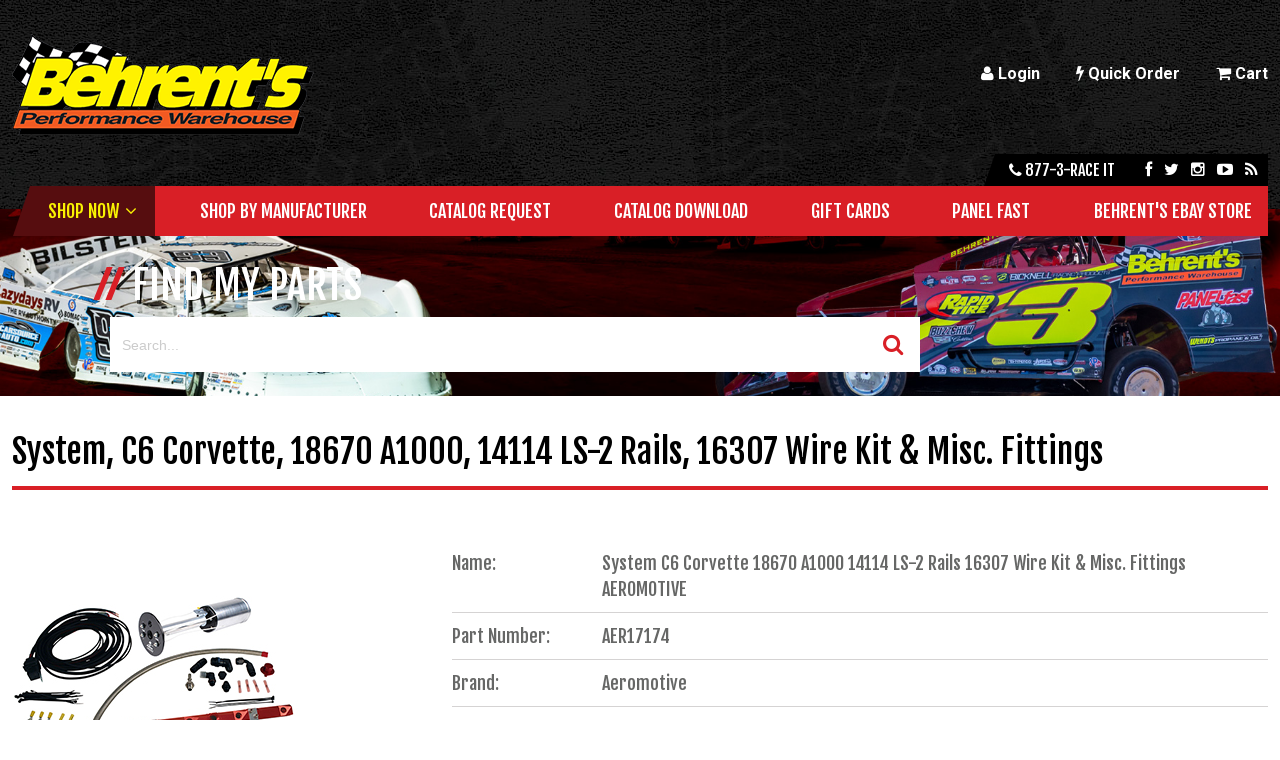

--- FILE ---
content_type: text/html
request_url: https://behrents.com/parts/aeromotive-system-c6-corvette-18670-a1000-14114-ls2-rails-16307-wire-kitmisc-fittings-17174.asp
body_size: 81450
content:
<!DOCTYPE html>
<!--[if IE 7]>         <html class="no-js ie7 lt-ie10 lt-ie9 lt-ie8"> <![endif]-->
<!--[if IE 8]>         <html class="no-js ie8 lt-ie10 lt-ie9"> <![endif]-->
<!--[if IE 9]>         <html class="no-js ie9 lt-ie10"> <![endif]-->
<!--[if gt IE 9]><!--> <html class="no-js"> <!--<![endif]-->

<head>
	<!-- Google tag (gtag.js) - Task 869696 2023-02-13 11:01:09 -->
	<!-- Google Tag Manager -->
	<script>
		(function(w,d,s,l,i){w[l]=w[l]||[];w[l].push({'gtm.start':
		new Date().getTime(),event:'gtm.js'});var f=d.getElementsByTagName(s)[0],
		j=d.createElement(s),dl=l!='dataLayer'?'&l='+l:'';j.async=true;j.src=
		'https://www.googletagmanager.com/gtm.js?id='+i+dl;f.parentNode.insertBefore(j,f);
		})(window,document,'script','dataLayer','GTM-5585JJR');
	</script>
	<!-- End Google Tag Manager -->

	<meta charset="UTF-8">
	<meta name="viewport" content="width=device-width, initial-scale=1">

	<base href="https://behrents.com/">

	<title>Aeromotive System C6 Corvette 18670 A1000 14114 LS2 Rails 16307 Wire Kit & Misc Fittings 17174 | Behrents.com</title>
	<meta name="description" content="Find Aeromotive System C6 Corvette 18670 A1000 14114 LS2 Rails 16307 Wire Kit & Misc Fittings 17174 at Behrents Performance Warehouse. Order now by calling 845-651-7389 or at www.behrents.com. Great Shipping!!! Great Prices!!!">
	<meta name="keywords" content="">
	<meta name="google-site-verification" content="9egUGyVCFHudP12Z1s28fdiql_X4hBYGWJGRR3PLzHk" />

	<link href="//netdna.bootstrapcdn.com/font-awesome/3.2.1/css/font-awesome.css" rel="stylesheet">
	<link href="//fonts.googleapis.com/css?family=Roboto:400,700|Fjalla+One" rel="stylesheet">
	<link rel="stylesheet" href="templates/css/bootstrap-retail.css">
	<link rel="stylesheet" href="templates/css/wsp-modules.css">
	<link rel="stylesheet" href="templates/css/retail.css">

	<link rel="shortcut icon" href="https://behrents.com/favicon.ico">

	<link rel="canonical" href="https://behrents.com/parts/aeromotive-system-c6-corvette-18670-a1000-14114-ls2-rails-16307-wire-kitmisc-fittings-17174.asp">

	<script src="templates/js/vendor/modernizr.min.js"></script>
	<script src="//ajax.googleapis.com/ajax/libs/jquery/1.8.3/jquery.min.js"></script>
	<script>window.jQuery || document.write('<script src="templates/js/vendor/jquery-1.8.3.min.js"><\/script>')</script>
	<script src="templates/js/vendor/jquery-ui-1.10.1.custom.min.js"></script>

	<!--[if lte IE 8]>
	<script src="//cdnjs.cloudflare.com/ajax/libs/selectivizr/1.0.2/selectivizr-min.js"></script>
	<script src="//cdnjs.cloudflare.com/ajax/libs/respond.js/1.4.2/respond.min.js"></script>
	<![endif]-->

	<!-- Global site tag (gtag.js) - Google Analytics -->
	<!--
	DM - commented tag manager code because causing issues with ecommerce tracking and conflicting ga code. 
	-  Originally added per task :: 164359 
	<script async src="https://www.googletagmanager.com/gtag/js?id=UA-72107949-1"></script>
	<script>
	window.dataLayer = window.dataLayer || [];
	function gtag(){dataLayer.push(arguments);}
	gtag('js', new Date());

	gtag('config', 'UA-72107949-1');
	</script>-->

	<!-- New Google Analytics -->
	<script>
		(function(i,s,o,g,r,a,m){i['GoogleAnalyticsObject']=r;i[r]=i[r]||function(){
		(i[r].q=i[r].q||[]).push(arguments)},i[r].l=1*new Date();a=s.createElement(o),
		m=s.getElementsByTagName(o)[0];a.async=1;a.src=g;m.parentNode.insertBefore(a,m)
		})(window,document,'script','//www.google-analytics.com/analytics.js','ga');

		ga('create', 'UA-72107949-1', 'auto');
		ga('send', 'pageview');

	</script>
	<!-- End Google Analytics -->

	<!-- Facebook Pixel Code -->
	<script>
	!function(f,b,e,v,n,t,s)
	{if(f.fbq)return;n=f.fbq=function(){n.callMethod?
	n.callMethod.apply(n,arguments):n.queue.push(arguments)};
	if(!f._fbq)f._fbq=n;n.push=n;n.loaded=!0;n.version='2.0';
	n.queue=[];t=b.createElement(e);t.async=!0;
	t.src=v;s=b.getElementsByTagName(e)[0];
	s.parentNode.insertBefore(t,s)}(window,document,'script',
	'https://connect.facebook.net/en_US/fbevents.js');
	fbq('init', '608868082644539'); 
	fbq('track', 'PageView');
	</script>
	<noscript>
	<img height="1" width="1" 
	src="https://www.facebook.com/tr?id=608868082644539&ev=PageView
	&noscript=1"/>
	</noscript>
	<!-- End Facebook Pixel Code -->


	<!-- Start GA4 -->
    <script async src="https://www.googletagmanager.com/gtag/js?id=G-G5WRF9F1FQ"></script>
    <script>
    window.dataLayer = window.dataLayer || [];
    function gtag(){dataLayer.push(arguments);}
    gtag('js', new Date());

    gtag('config', 'G-G5WRF9F1FQ', { 'debug_mode':true });
    </script>
    <!-- End GA4 -->

</head>

<body class="product static interior t-ui-phase-4 site-type-4 loggedout no-rail" itemscope itemtype="http://schema.org/WebPage">
	<!-- Google Tag Manager (noscript) -->
	<noscript><iframe src="https://www.googletagmanager.com/ns.html?id=GTM-5585JJR"
	height="0" width="0" style="display:none;visibility:hidden"></iframe></noscript>
	<!-- End Google Tag Manager (noscript) -->
	
	
	<noscript class="noscript-padding"></noscript>

	<div class="page-container">

		<div class="header">

			<div class="utility">
				<div class="utility__padding">
					<div class="utilitynav__wrapper">
						<ul id="utilitynav__account" class="linkset click">
	<li data-key='E58434B326C94F6B9FF0CFB189B68AAD'><a href="https://behrents.com/security_logon.asp"><i class=icon-user></i> Login</a></li>
	<li data-key='CBC3CE1372144476B4D344CC997E030D'><a href="order_form.asp"><i class=icon-bolt></i> Quick Order</a></li>
</ul>
						<ul id="utilitynav__cart" class="linkset click">
							<li><a href=""><i class="icon-shopping-cart"></i> Cart</a>
								<ul>
									<li id="cart_window_incl">
										

	<div id="cart_window" class="cart-preview">
		

				<script>
					var cartQtyTarg = '#cart_window_qty',
					    cartQtyTotal = 0,
					    cartWinTarg = '#cart_window_incl';
				</script>

				<div class="well muted">Your shopping cart is empty.</div>

				
					<div class="controls">
						<a href="https://behrents.com/showcart.asp" class="btn btn-block btn-primary">
							<i class="icon-shopping-cart"></i> View &amp; Edit Cart
						</a>
					</div>
				

		<script type="text/javascript">

			jQuery(function(){
				// Set the template cart qty on initial load
				fncUpdateTemplateQty(cartQtyTarg, cartQtyTotal);
			});

			// Function to update the template qty value
			function fncUpdateTemplateQty(targ, total) {
				jQuery(targ).text(total);
			}

			// Function to remove an item from the cart window
			function fncCartWinRemove(sUnqID, sConfirmText) {
				var bUseRemoveMsg = true;

				if(bUseRemoveMsg){
					var okay = confirm(sConfirmText);
				}
				else{
					okay = true;
				}
				
				if (okay) {
					jQuery('#li_'+sUnqID).remove();
					try {
						jQuery.ajax({
							url: 'i_i_add_to_cart.asp',
							data: 'type=v200remove&ajax=returnJSON&rkey='+sUnqID,
							type: 'GET',
							dataType: "json",
							success: function(jsonOrder) {
								fncCartRefresh(jsonOrder[1].item_count, jsonOrder[1].o_total);
							}
						});
					} catch (err) {
						//alert(err.message);
						location.reload();
					}
				}
			} //-function fncCartWinRemove(sUnqID)

			// Refreshes the (#) for the cart items count
			function fncCartRefresh(item_count, o_total) {
				if (typeof item_count == "undefined") {
					try {
						jQuery.ajax({
							url: 'i_i_shopping_cart_window.asp',
							data: 'cartwindowajax=getcart',
							type: 'GET',
							dataType: 'json',
							error: function (jqXHR, textStatus, errorThrown) {
								alert('Error! ' + errorThrown + ' ' + textStatus);
								},
							success: function (oData) {
								var cart = oData || {};
								if (typeof cart != "undefined") {
									//console.log(cart);
									jQuery(cartQtyTarg).html(cart.items);
									jQuery("#cart_window_subtotal").html(cart.total);
									//return true;
								}
								fncReloadCartWindow();
							}
						});
					} catch(err) {
						alert(err.message);
					}
				} else {
					if (jQuery(cartQtyTarg).length==1) {
						//console.log(cart);
						jQuery(cartQtyTarg).html(item_count);
						jQuery("#cart_window_subtotal").html(o_total);
						//return true;
					}
					fncReloadCartWindow();
				}
			} //- function fncCartRefresh()

			// Reload the contents of the cart window
			function fncReloadCartWindow() {
				try {
					jQuery.ajax({
						url: 'i_i_shopping_cart_window.asp',
						data: 'cartwindowajax=ajaxcall',
						type: 'get',
						success: function (oData) {
							jQuery(cartWinTarg).html(oData);
							fncUpdateTemplateQty(cartQtyTarg, cartQtyTotal);
							return true;
						}
					});
				} catch(err) {
					alert(err.message);
				}
			} //-function fncReloadCartWindow()

			function fncConfirmEmptyCart() {
				if(confirm("Are you sure you want to empty your cart?")) {
					fncEmptyCart();
				}
			}

			function fncEmptyCart() {
				jQuery.ajax({
					url: 'i_i_shopping_cart_window.asp',
					data: 'pageaction=empty_cart',
					type: 'get',
					success: fncReloadCartWindow
				});
			}

			

		</script>

	</div>
	<!-- /#cart_window -->
	
									</li>
								</ul>
							</li>
						</ul>
					</div>
					<a href="http://behrents.com" class="utility-logo"><img src="templates/gfx/logo.png"></a>
				</div>
			</div>

			<div class="social">
				<div class="social__padding">
					<span class="social__phone"><i class="icon-phone"></i> 877-3-race it</span>
					<ul id="socialnav" class="linkset click">
	<li data-key='EFD5889C61A54ECFAD25C9CDE288EDB1'><a href="https://www.facebook.com/behrentsperformancewarehouse/"><i class=icon-facebook></i></a></li>
	<li data-key='4676B06BF431476893C569B51E09F7D7'><a href="HTTPS://TWITTER.COM/BEHRENTS3"><i class=icon-twitter></i></a></li>
	<li data-key='B1F5710A47124DDB933EC7BD3E9DBA97'><a href="https://www.instagram.com/behrentsperformancewarehouse/?hl=en"><i class=icon-instagram></i></a></li>
	<li data-key='243C54FF6D724952A353A0EF349422A9'><a href="javascript:void(0);"><i class=icon-youtube-play></i></a></li>
	<li data-key='6C2313110B864570BF4DD92C8F283DFA'><a href="javascript:void(0);"><i class=icon-rss></i></a></li>
</ul>
				</div>
			</div>

			<div class="shop">
				<div class="shop__padding">
					<ul id="shopnav" class="linkset click-persist">
	<li data-key='6B47B7438E0A4FF4A75A224B2B6E0278'><a href="javascript:void(0);">Menu</a>
	<ul>
		<li data-key='775C5475372B41BF911F40DCDA9ADE0E'><a href="javascript:void(0);">Shop Now</a>
		<ul>
			<li data-key='38B94A8540524709A84ACCC91F806090'><a href="shop/racing-apparel-accessories.asp">Apparel and Accessories</a></li>
			<li data-key='AD1825247A7A408F9C7B8D07826B42DC'><a href="shop/racing-battery-systems.asp">Battery Systems</a></li>
			<li data-key='ED5C245D32BD486F974EDBCFD4867479'><a href="shop/race-car-body-chassis.asp">Body/Chassis</a></li>
			<li data-key='5A1E89629D544E2F975DE6083A7FE228'><a href="shop/racing-books-videos.asp">Books/Video</a></li>
			<li data-key='4FDFDD774B944192B36FDA72E0E2EBAC'><a href="shop/racing-brakes.asp">Brakes</a></li>
			<li data-key='812A75E5A781483E9B0B4BD00E5EB468'><a href="shop/racing-cooling-systems.asp">Cooling</a></li>
			<li data-key='B6E863ED9C8845FDB1865796DBB704E2'><a href="shop/racing-pit-crew-gear-apparel.asp">Crew</a></li>
			<li data-key='7114946ABA934311B29A6A16BE478BAD'><a href="shop/racing-drivetrain-parts.asp">Drive Train</a></li>
			<li data-key='48CBE0AB54C3401AA4ACAEF51FEA1D5E'><a href="shop/race-car-electronics.asp">Electronics</a></li>
			<li data-key='F0BD91B803E14A6CB61DEFD0DF7895E6'><a href="shop/racing-engines.asp">Engine</a></li>
			<li data-key='42D0824646AF4E09983EFEE209F30881'><a href="shop/racing-exhaust-systems.asp">Exhaust</a></li>
			<li data-key='6253DBE7ADA84920B4E30788B7DA9861'><a href="shop/racing-fasteners.asp">Fasteners</a></li>
			<li data-key='AFD4D5A811DF4914BDD8C5732656EE25'><a href="shop/race-car-filters.asp">Filters</a></li>
			<li data-key='AB5328D2013144CDB750F6628C116CCA'><a href="shop/racing-fuel-delivery-systems.asp">Fuel Delivery</a></li>
			<li data-key='EB76ABA991E84BDDB2CC75B1E44A9764'><a href="shop/racing-gaskets-seals.asp">Gaskets and Seals</a></li>
			<li data-key='3E6BE4CD026C4763943AEACAEFDF3BF7'><a href="shop/racing-gauges.asp">Gauges</a></li>
			<li data-key='E2DFF2CE83BC4B9BB85907D8047F8567'><a href="shop/racing-ignition-systems.asp">Ignition</a></li>
			<li data-key='6DAC1294741848BF965DB5B78339A856'><a href="shop/racing-lubricants-liquids-adhesives.asp">Lubricants, Liquids & Adhesives</a></li>
			<li data-key='9CA22C821AC5448388547705C8131E2B'><a href="shop/racing-oil-systems.asp">Oil Systems</a></li>
			<li data-key='45580B78A16F453DA35F6ED7BAABCFD1'><a href="shop/race-car-plumbing.asp">Plumbing</a></li>
			<li data-key='81BBD745B2784954BA66D2BD63B1279E'><a href="shop/safety-equipment.asp">Safety Equipment</a></li>
			<li data-key='E7D314052EB7409F904BFD7D1680C62A'><a href="shop/racing-seats.asp">Seats</a></li>
			<li data-key='EC53B955B11F408298C2F8E11A1153E6'><a href="shop/racing-shocks-springs.asp">Shock/Springs</a></li>
			<li data-key='4E9AF186259E456E908B369E3C64508D'><a href="shop/racing-steering-systems.asp">Steering</a></li>
			<li data-key='017930BAD621446D828AD3723F829741'><a href="shop/racing-suspension-systems.asp">Suspension</a></li>
			<li data-key='68A1885E9729467697D256DB24A6D9D7'><a href="shop/racing-switches-alternators.asp">Switches and Alternators</a></li>
			<li data-key='3587353EEBA644C8A2B534C620381AE7'><a href="shop/racing-tools.asp">Tools</a></li>
			<li data-key='B08C186815A24192AE9F11EF580E0E72'><a href="shop/race-trailer-accessories.asp">Trailer Accessories</a></li>
			<li data-key='5F82F67E77304F0D9E15378B33D08022'><a href="shop/racing-wheels.asp">Wheels</a></li>
		</ul></li>
		<li data-key='764E817D60A64CC9A75E8F1AA4D40600'><a href="department/manufacturers.asp">Shop by Manufacturer</a></li>
		<li data-key='F7ADBCEA16DC4FAC8621DF81954244F2'><a href="contact_us.asp">Catalog Request</a></li>
		<li data-key='207674CB04D84B8993561B6479FC3020'><a href="page.asp?p_key=E44D9E7D1BA849FEB57ADA05BA651C23">Catalog Download</a></li>
		<li data-key='342F689342D5486FBE0BDAD35BDAD3FB'><a href="https://behrents.com/parts/behrents_gift_card.asp">Gift Cards</a></li>
		<li data-key='443B783CB0D84E8F96ABF4BA05DF3108'><a href="panelfast/default.asp">Panel Fast</a></li>
		<li data-key='090E19D7FE3C41329802A380F84D6E7D'><a href="http://stores.ebay.com/behrentsperformancewarehouse/">Behrent's Ebay Store</a></li>
	</ul></li>
</ul>
				</div>
			</div>
			
		</div>

		<div class="template-search">
			<div class="search__padding">
				<h1 class="search__header">Find My Parts</h1>
				<p class="search__text">Search our inventory of thousands of performance racing parts.</p>
				

			<form id="frmUnivSearch" class="u-search-form" method="post" action="">
					

					<span class="u-search-group u-search-text">
						<input
							type="text"
							name="u_search_text"
							id="u_search_text"
							class="input-search"
							placeholder="Search..."
							value=""
							autocomplete="off"
							autocorrect="off"
							autocapitalize="off"
							spellcheck="false"
						/>
					</span>

					

					<span class="u-search-group u-search-droplist">
						<select name="u_search_type" id="u_search_type" class="">
						<option value="pc_combined_results.asp?search_prod=((searchlike~p.sku~<keyword>|Or|searchlike~p.nm~<keyword>|Or|searchlike~p.search_terms~<keyword>|Or|searchlike~p.searchfield1~<keyword>|Or|searchlike~p.searchfield3~<keyword>|Or|searchlike~p.searchfield5~<keyword>)|Or|searchlike~p.child_rollup_search_terms~<keyword>|Or|searchlike~p.search_terms~<keyword>|Or|searchlike~p.child_skus~<keyword>|Or|searchlike~p.child_nms~<keyword>)&search_keyword=<keyword>">Products</option><option value="erp_manage_sales_orders.asp?search2=(searchlike~order_date~<keyword>|OR|searchlike~eosoh.order_number~<keyword>|OR|searchlike~eosoh.status~<keyword>|OR|searchlike~grand_total~<keyword>|OR|searchlike~po_number~<keyword>|OR|searchlike~expected_ship_date~<keyword>)&s=<keyword>&sfield=searchall">Orders</option><option value="back_order_report.asp?eosoh.order_date_date_from=&eosoh.order_date_date_to=&group=&s=<keyword>&sfield=searchall&rpp=50&ddtloaded=1&pagesize=50&search2=((searchlike~p.nm~<keyword>%7COR%7Csearchlike~p.sku~<keyword>%7COR%7Csearchlike~eosoh.order_number~<keyword>%7COR%7Csearchlike~eosoh.po_number~<keyword>%7COR%7Csearchlike~eosod.qty_backordered~<keyword>%7COR%7Csearchlike~eosod.unit_price~<keyword>))&page=1&ddt=1">Backorders</option><option value="erp_manage_shipments.asp?ship_date_date_from=&ship_date_date_to=&group=&s=<keyword>&sfield=searchall&rpp=50&ddtloaded=1&pagesize=50&search2=((searchlike~ship_date~<keyword>%7COR%7Csearchlike~eos.ship_via~<keyword>%7COR%7Csearchlike~eos.tracking_num~<keyword>%7COR%7Csearchlike~eos.sales_order_number~<keyword>%7COR%7Csearchlike~eoih.ref_id~<keyword>%7COR%7Csearchlike~eosoh.po_number~<keyword>%7COR%7Csearchlike~eos.notes~<keyword>))&page=1&ddt=1">Shipments</option><option value="erp_manage_invoices.asp?search2=(searchlike~eoih.ref_id~keyword|OR|searchlike~invoice_date~<keyword>|OR|searchlike~eoih.status~<keyword>|OR|searchlike~po_number~<keyword>|OR|searchlike~eoih.sales_order_number~<keyword>|OR|searchlike~invoice_due~<keyword>)&s=<keyword>&sfield=searchall">Invoices</option><option value="my_addresses.asp?s=<keyword>&sfield=searchall&rpp=50&ddtloaded=1&pagesize=50&search2=((searchlike~sha.nm~<keyword>%7COR%7Csearchlike~sha.s_add1~<keyword>%7COR%7Csearchlike~sha.s_city~<keyword>%7COR%7Csearchlike~sha.s_state~<keyword>%7COR%7Csearchlike~sha.s_zip~<keyword>%7COR%7Csearchlike~sha.s_country~<keyword>))&page=1&ddt=1">My Addresses</option><option value="erp_manage_payments.asp?sortby=date_received&sortorder=desc&s=<keyword>&sfield=searchall&pagesize=100&search2=((searchlike~date_received~<keyword>|OR|searchlike~eop.invoice_number~<keyword>|OR|searchlike~amount~<keyword>|OR|searchlike~payment_type~<keyword>|OR|searchlike~reference_info~<keyword>))">Payments</option><option value="product_stock_ddt.asp?s=<keyword>&sfield=searchall&search2=((searchlike~p.nm~<keyword>%7COR%7Csearchlike~p.sku~<keyword>%7COR%7Csearchlike~p.retail_price~<keyword>))">Price List</option><option value="favorite_lists_man.asp?s=<keyword>&sfield=searchall&search2=((searchlike~fl.nm~<keyword>))">Favorite Lists</option>				
						</select>
					</span>

					<span class="u-search-group u-search-btn">
						
							<button type="submit" name="u_search_submit" id="u_search_submit" class="search-button">
								<i class=icon-search></i>
							</button>
					</span><input type="hidden" name="search_tip_url" id="search_tip_url" value="" />

			</form>

			
		<script type="application/javascript">

			// Execute when DOM ready
			$(function(){

				// Form post
				$('#frmUnivSearch').on('submit', function(e){
					e.preventDefault();
					fncProcessUniversalSearch();
				});

			});
			
			/* Boolean Vars */
				/*
				* Add the STOREFRONTURL to the page being redirected to
				* @author	johns
				* @since	6/28/2012
				* @var		bool
				*/
				var bAddStoreFrontUrlToPost		= true;

				/*
				* Log the keyword search
				* @author	johns
				* @since	6/28/2012
				* @var		bool
				*/
				var bUseKeywordSearchLogging	= true;
				
				/*
				* Create searchstring by the splitting the terms on spaces
				* @author	johns
				* @since	6/28/2012
				* @var		bool
				*/
				var bUseSplitTermSearching		= true;

				/*
				* Use Auto Suggestions when searching
				* @author	johns
				* @since	07/26/2012
				* @var		bool
				*/
				var bUseAutoSuggestions			= true;

				/*
				* Add Categories to the Searchstring
				* @author	johns
				* @since	07/26/2012
				* @var		bool
				*/
				var bUseCategories				= false;

				/*
				* Add modal=1 to redirect url
				* @author	ejohnston
				* @since	10/02/2017
				* @var		bool
				*/
				var bUseModal   				= false;

			/* String Vars */
				/*
				* VBScript variable for STOREFRONTURL
				* @author	johns
				* @since	6/28/2012
				* @var		string
				* Updated 2017-10-03 EJ - Used order front url to avoid SSL mixed content errors
				*/
				var sStoreFrontUrl				= 'https://behrents.com';

				/*
				* Name of the current page loaded
				* @author	johns
				* @since	6/28/2012
				* @var		string
				*/
				var sPageName					= 'aeromotive-system-c6-corvette-18670-a1000-14114-ls2-rails-16307-wire-kitmisc-fittings-17174.asp';

				/*
				* List of product fields to check for a product search
				* @author	johns
				* @since	6/28/2012
				* @var		string
				*/
				var sProductFieldsToCheck		= 'p.sku,p.nm,p.search_terms,p.searchfield3, p.child_skus, p.child_nms';

				/*
				* List of fields to check for a website search
				* @author	johns
				* @since	6/28/2012
				* @var		string
				*/
				var sWebsiteFieldsToCheck		= 'p.nm,staticpages.se_pagetitle,staticpages.se_keywords';

				/*
				* Name of the page to redirect to for product searches
				* @author	johns
				* @since	6/28/2012
				* @var		string
				*/
				var sProductSearchPage			= 'pc_combined_results.asp';

				/*
				* Name of the page to redirect to for website searches
				* @author	johns
				* @since	6/28/2012
				* @var		string
				*/
				var sWebsiteSearchPage			= 'search_results.asp';

				/*
				* List of category fields to check for a product search
				* @author	johns
				* @since	07/26/2012
				* @var		string
				*/
				var sCategoryFieldsToCheck		= 'pc.nm,pc.ds';
			
				//- these are for the search tips ajax call redirect
				/*
				* Page the search is being performed on
				* @author	johns
				* @since	07/26/2012
				* @var		string
				*/
				var sInitPage					= '/parts/aeromotive-system-c6-corvette-18670-a1000-14114-ls2-rails-16307-wire-kitmisc-fittings-17174.asp';

				/*
				* Website name
				* @author	johns
				* @since	07/26/2012
				* @var		string
				*/
				var sSitename					= 'behrents';

				var sProductSearchTerm = 'products';
				var bTrimSearchTerm = false;

			/**
			* This function handles the form submission.
			*
			* @author		seanm
			* @since		??
			*
			* @author		johns
			* @modified	6/28/2012
			* 
			* @return		void
			*/		
			function fncProcessUniversalSearch() {
				var sPrepopValues  = '';
				var sDelimiter     = '?';
				var sNewSearchPage = '';
				var sSearchType    = '';
				var	sRedirectUrl   = '';
				var sSearchTerm    = jQuery('#u_search_text').val()

				if (bTrimSearchTerm)
					sSearchTerm = $.trim(sSearchTerm);

				sSearchTerm = encodeURIComponent(sSearchTerm);

				

				sSearchType = jQuery('#u_search_type option:selected').text().toLowerCase();

				if ( bUseSplitTermSearching && sSearchType == sProductSearchTerm ) {
					sNewSearchPage = fncBuildSplitTermSearchPage ( sSearchTerm, sSearchType );
				} else {
					sNewSearchPage = jQuery('#u_search_type option:selected').val().replace(/<keyword>/ig, sSearchTerm);
				} 
				
				/*
				* If there's already a ?, we need to make sure we don't add another.
				*/
				if ( sNewSearchPage.indexOf('?') >= 0 ) {
					sDelimiter = '&';
				}

				/*
				* PMH #134437
				* Added search_keyword to query string regardless of whether splitting is in use. That allows
				* the search textbox to always populate.
				*/
				if ( bUseSplitTermSearching && sSearchType == sProductSearchTerm ) {
					sPrepopValues = sDelimiter + 'search_keyword=' + sSearchTerm;
				} else {
					if (sNewSearchPage.indexOf('search_keyword') == -1)
						sPrepopValues = sDelimiter + 'search_keyword=' + sSearchTerm + sDelimiter + 'u_search_type=' + jQuery('#u_search_type option:selected').text();
					else 
						sPrepopValues = sDelimiter + 'u_search_type=' + jQuery('#u_search_type option:selected').text();
				} 

				if ( sNewSearchPage.indexOf('u_search_type') >= 0 ) {
					sPrepopValues = '';
				} 
				
				if ( bAddStoreFrontUrlToPost ) {
					sNewSearchPage = sStoreFrontUrl + '/' + sNewSearchPage;
				}

				if ( bUseAutoSuggestions ) {
					fncCheckSearchSuggestions();
					sRedirectUrl = jQuery('#search_tip_url').val();
				} //- if ( bUseAutoSuggestions )

				if ( sRedirectUrl === '' ) {
					sRedirectUrl = sNewSearchPage + sPrepopValues;
				}

				if ( bUseKeywordSearchLogging ) {
					fncLogKeywordSearch(sSearchType, sSearchTerm, sRedirectUrl)
				}

				if(bUseModal) {
					sRedirectUrl += '&modal=1';
				}

				window.location = sRedirectUrl;
			} //- function fncProcessUniversalSearch()

			/**
			* This function fires an ajax call to log the keyword search.
			*
			* @author	johns
			* @since	6/28/2012
			*
			* @param	sType (string): type of search submitted
			* @param	sKeyword (string): keyword(s) searching for
			* @param	sUrl (string): url redirected to see the results
			*				of the search
			* 
			* @return	void
			*/
			function fncLogKeywordSearch ( sType, sKeyword, sUrl ) {
				
				jQuery.ajax({
					url: sPageName,
					data: 'pageaction=logsearch&SearchFormAjax=1&search_type=' + sType + '&search_term=' + sKeyword + '&search_url=' + sUrl + '&r_id=' + new Date().getTime(),
					type: 'GET',
					async: false,
					dataType: 'text',
					beforeSend: '',
					success: function () { return; }
				});
			
			} //- function fncLogKeywordSearch ( sType, sKeyword, sUrl )
			
			/**
			* This function builds a searchstring from phrases (denoted
			* by single or double quotes) and other search terms.
			*
			* @author	johns
			* @since	6/28/2012
			*
			* @param	sSearchType (string): type of search submitted
			* @param	sSearchTerms (string): phrases or words searching for
			* 
			* @return	string (page used to redirect to with the appropriate searchstring)
			*/
			function fncBuildSplitTermSearchPage ( sSearchTerms, sSearchType ) {

				/*
				* array variables
				*/
				var aNewSearchTerms;
				var aFieldsToCheck;
				var aTerms;
				
				/*
				* string variables
				*/
				var sTerms             = '';
				var aNewSearchTerms    = [];
				var sResult            = '';
				var sSearchStringQSVar = '';
			
				/*
				* determine which list of fields to use and which
				* page we need to redirect to based on search
				* type
				*/
				switch (sSearchType) {
					case 'website':
						sSearchPage        = sWebsiteSearchPage;
						sFieldsToCheck     = sWebsiteFieldsToCheck;
						sSearchStringQSVar = 'search_website';
						break;
					
					case sProductSearchTerm:
						sSearchPage    = sProductSearchPage;
						sFieldsToCheck = sProductFieldsToCheck;

						if ( bUseCategories ) aCategoryFieldsToCheck = sCategoryFieldsToCheck.split(',');

						sSearchStringQSVar         = 'search_prod';
						sCategorySearchStringQSVar = 'search_cat';
						break;
				}

				/*
				* build an array from a list of fields to check in the extended search
				* by splitting the list on ','
				*/			
				aFieldsToCheck = sFieldsToCheck.split(',');
				
				aNewSearchTerms = decodeURIComponent(sSearchTerms).split(/\s+/);
				
				sSearchTerms = encodeURIComponent(sSearchTerms);

				if ('1' == '1') {
					sSearchPage = sSearchPage + '?' + sSearchStringQSVar + '=' + fncBuildSearchString(aNewSearchTerms, aFieldsToCheck);

					if (bUseCategories && sSearchType === sProductSearchTerm) {
						sSearchPage = sSearchPage + '&' + sCategorySearchStringQSVar + '=' + fncBuildSearchString(aNewSearchTerms, aCategoryFieldsToCheck);
					}
				}

				return sSearchPage;
			} // fncBuildSplitTermSearchPage

			function fncCheckSearchSuggestions () {
				var sSearchTerm = '';

				try {				
						
					/*
					* if it is blank, ge the value of term being searched
					* for
					*/
					sSearchTerm = jQuery('#u_search_text').val();
					sSearchTerm = sSearchTerm.toLowerCase();
					
					/*
					* loop through the json object build by the ajax call
					* to build the search tips list
					*/
					for ( var i = 0, goTo = window.oSearch.terms.length; i < goTo; i++ ) {
											
						/*
						* get the term value of json object
						*/
						sTerm			= window.oSearch.terms[i];
						sOriginalTerm	= sTerm;
						sTerm			= sTerm.toLowerCase();
						
						/*
						* see if the term matches the word being searched for
						*/
						if ( sTerm == sSearchTerm ) {
							
							/*
							* check the term that matched an suggested term
							* has an specific url to redirect to
							*/							
							fncGetSearchTermRedirectUrl ( window.oSearch[sOriginalTerm] );

							/*
							* if a specific redirect url has been found then exit the "terms" for loop
							*/
							if ( jQuery('#search_tip_url').val() !== '' ) break;

						} //- if ( sTerm == sSearchTerm )

					} //- for ( var i = 0, goTo = window.oSearch.terms.length; i < goTo; i++ )
				
				} catch ( oError ) {
					//alert(oError.message);
				} //- try

				return 

			} //- function fncGetSearchSuggestionUrl ()

			/**
			* AJAX Call to get search term suggestions
			*
			* @author	johns
			* @since	4/15/2010
			*
			* @return	void
			*/
			function fncGetSuggestions ( text ) {

				try {
					
					//- check to see if the ajax call should be fired again
					//- run it again, if length of the search term = 0
					if ( text.length < 1 ) {
						window.bGetSuggestions = false;
					} //- if ( text.length < 1 )

					if ( ! window.bGetSuggestions ) {

						if ( text.length >= 1 ) {
							
							//- set it to true once inside the ajax call so it does not fire again
							window.bGetSuggestions = true;

							text = text.substr(0,1);

							jQuery.ajax({ 
								url: 'i_i_pc_search_form.asp'
								, data: ({	searchformaction : 'ajaxcall'
											, searchformactiontype : 'getsearchtips'
											, firstchar : text
											, ajax: new Date().getTime() 
										})
								, cache: false
								, dataType: 'json'
								, error: function(jqXHR, textStatus, errorThrown) { alert('error - ' + errorThrown); }
								, success: fncLoadSuggestions
							});

						} //- if ( text.length >= 1 )

					} //- if ( ! window.bGetSuggestions )

				} catch ( oError ) {
					//alert(oError.message);
				} //- try

			}// function fncGetSuggestions()

			/**
			* AJAX callback function to load search
			* term suggestions
			*
			* @author	johns
			* @since	4/15/2010
			*
			* @return	void
			*/
			function fncLoadSuggestions ( oData ) {

				window.oSearch = oData;

				jQuery('#u_search_text')
					.autocomplete(oData.terms,{					
						select: function ( event, ui ) {

							/*
							*	get the search term selected from the auto complete list (json object)
							*/
							oResult = window.oSearch[ui.item.label];

							/*
							* check the term that matched an suggested term
							* has an specific url to redirect to
							*/	
							fncGetSearchTermRedirectUrl ( oResult );
							
						}
					});

			} //- function fncLoadSuggestions ( oData )		
			
			/**
			* This function determines if the term that matched an
			* suggested term has an specific url to redirect to.
			*
			* @author	johns
			* @since	7/30/2012
			*
			* @param	oResult (json object): term in the json object
			*				that matched the term entered by the user
			* 
			* @return	void
			*/
			function fncGetSearchTermRedirectUrl ( oResult ) {

				/*
				*	if the term matching the word being searched for
				*	has action = 'link' and the url is not blank then
				*	set the hidden input field for the search tip url
				*	to the url of the current term index
				*/
				if ( oResult.action == 'link' && oResult.url != '' ) {

					/*
					*	get the length of the name of the site currently on(needed
					*	to see if the sitename/virtualweb needs to be 
					*	stripped off)
					*/
					iLenSitename = sSitename.length;
					
					/*
					*	if on an admin server strip off the '/sitename/virtualweb/' off the 
					*	current page name (pulled from the Request.ServerVariables("SCRIPT_NAME")
					*/
					if ( sInitPage.substr(0,iLenSitename + 13) === '/' + sSitename + '/virtualweb/' ) {
						sInitPage = sInitPage.substr(iLenSitename + 13);
					} //- if ( sInitPage.substr(0,iLenSitename + 13) === '/' + sSitename + '/virtualweb/' )

					/*
					*	check to see if the static page is located in
					*	a directory (only assuming one directory deep off the root
					*	since static pages are only one directory deep 
					*	off the root)
					*/
					if ( sInitPage.indexOf('/') >= 0 ) {
						sResultUrl = '../' + oResult.url;
					} else {
						sResultUrl = oResult.url;
					} //- if ( sInitPage.indexOf('/') >= 0 )

					/*
					*	set the hidden input field to the url of the matched term
					*/
					jQuery('#search_tip_url').val(sResultUrl);

				} //- if ( oResult.action == 'link' && oResult.url != '' )

			} //- function fncGetSearchTermRedirectUrl ( oResult )

			/**
			* This function builds a searchstring based on the list of
			* split search terms and the list of fields to check.
			*
			* @author	johns
			* @since	7/30/2012
			*
			* @param	aSearchTerms (array): list of search terms
			* @param	aFieldsToCheck (array): list of fields to check
			* 
			* @return	string (WSP formatted searchstring)
			*/
			function fncBuildSearchString ( aSearchTerms, aFieldsToCheck ) {
					
				/*
				* string variables
				*/
					/*
					* New Search String Built
					* @author	johns
					* @since	08/15/2012
					* @var		string
					*/
					var sNewSearchString	= '';

				/*
				* boolean variables
				*/
					/*
					* Is this the First Field in the list of fields
					* to check in split term searching?
					* @author	johns
					* @since	08/14/2012
					* @var		bool
					*/
					var bFirstField			= true;

				/*
				* loop through the search terms split on whitespace
				*/					
				for ( var iTermCounter = 0, iTermGoTo = aSearchTerms.length - 1; iTermCounter <= iTermGoTo; iTermCounter++ ) {

					/*
					* loop through the fields to search list with the current search term
					*/
					for ( var iFieldCounter = 0, iFieldGoTo = aFieldsToCheck.length - 1; iFieldCounter <= iFieldGoTo; iFieldCounter++ ) {
						
						/*
						* check to see if we are at the first field
						* if so, add the opening parantheses
						*/
						if ( bFirstField ) {
							sNewSearchString += '(';
						} //- if ( bFirstField )

						/*
						* check to see if the searchstring var has assigned to anything yet
						* if so, concatentate '|Or|' to the end of the string
						*/
						if ( sNewSearchString != '' && ! bFirstField ) {
							sNewSearchString += '|Or|';
						} //- if ( sNewSearchString != '' && ! bFirstField )
						
						/*
						* build the searchstring with the current search term and field based
						* on the search type
						*/
						sNewSearchString += 'searchlike~' + aFieldsToCheck[iFieldCounter] + '~' + encodeURIComponent(aSearchTerms[iTermCounter]);
						
						/*
						* set the var to false that signals we are on the first field the next time 
						* through the loop
						*/
						bFirstField = false;

					} //- for ( var iFieldCounter = 0, iFieldGoTo = aFieldsToCheck.length - 1; iFieldCounter <= iFieldGoTo; iFieldCounter++ )
					
					/*
					* after looping through the fields to search with the current search term,
					* reset the var that signals we are on the first field the next time we
					* loop through them
					*/						
					bFirstField = true;
					
					/*
					* after looping through the fields to search with the current search term,
					* check to see if we just looped through the last search term
					*/
					if ( iTermCounter >= iTermGoTo ) {
						
						/*
						* if we are at the last search term, add the closing parantheses to 
						* the current search term
						*/
						sNewSearchString += ')';

					} else {
						
						/*
						* if we are not at the last search term, add the closing parantheses
						* to the current search term and concatenate '|And|' to the end of 
						* the searchstring
						*/
						sNewSearchString += ')|And|';

					} //- if ( iTermCounter >= iTermGoTo )

				} //- for ( var iTermCounter = 0, iTermGoTo = aSearchTerms.length - 1; iTermCounter <= iTermGoTo; iTermCounter++ )

				return sNewSearchString

			} //- function fncBuildSearchString ( aSearchTerms, aFieldsToCheck )

			jQuery(function() {
				jQuery('#u_search_text').keyup(function() {

					if ( bUseAutoSuggestions ) {
						fncGetSuggestions(this.value);
					} //- if ( bUseAutoSuggestions )

				});

				if (bUseAutoSuggestions) {
					jQuery('#search_keyword').autocomplete([]);
				}
			});

		</script>
	
			</div>
		</div>

		<div class="content">
		<!-- include files here -->


<script type="text/javascript">

	/**
	 * DDT Search Form Processor
	 *
	 * This module intercepts the DDT search form SUBMIT and
	 * converts the form values to a querystring w/ searchstring
	 * that's readable by the DDT
	 *
	 * @author dand
	 * @since 7/27/2011
	 */
	jQuery(function(){

		/**
		 * DDT Search Form submit Event Handler
		 */
		jQuery('form.DDT-form-search').submit(function(event){
			event.preventDefault();


			var self = this

			/**
			 * Init Method
			 *
			 * This is the method that is called on submit, and builds
			 * the complete querystring for the DDT search form action.
			 */
			, buildQuery = function(u){
				try{
					var oForm = jQuery(self)
						, oGroup = oForm.find('select[name="group_by"]')
						, oThisSearch = serialToObject(oForm.serialize())
						, oPreviousSearch = unextend(getCurrentUriQuery(), jQuery(self).find("input, select, textarea"));

					var oNewSearch = { "pagesize" : oForm.find('select[name="rpp"]').val() };
					oNewSearch[sQueryStringSearchKey] = buildSearch();

					oNewSearch.page = '1'; // KBROWN -- Changed line so new search always starts on page 1 ( was oPreviousSearch.page || '1';)
					oNewSearch.ddt = oPreviousSearch.ddt || '1';

					if(oGroup.length > 0){
						oNewSearch.group = oGroup.val();
					}

					//Merge the previous search, the new search, and the serialized form
					oNewSearch = jQuery.extend({}, oPreviousSearch, oThisSearch, oNewSearch);

					//Do the redirect with the current search
					window.location.href = oForm.attr('action') + '?' + decodeURIComponent(jQuery.param(oNewSearch));


				}catch(err){
					alert(err.message + 'Your search couldn\'t be built. Please try again.');
					//alert(err.message);
				}
			}

			, unextend = function(oRemove, oRef){
				jQuery.each(oRef, function(index, input){
					var field = input.name;
					if ( oRemove.hasOwnProperty(field) ) {
						delete oRemove[field];
					}
				});

				return oRemove;
			}

			, buildSearch = function(){
				try{
					var aSearch = [],
					    sFilters,
					    sTerms,
					    sDates,
					    sSingles;

					sFilters = buildFilters();
					sTerms   = buildSearchTerms();
					sDates   = buildDateRange();
					sSingles = buildSearchSingles();

					if (sFilters) {
						aSearch.push(sFilters);
					}

					if (sTerms) {
						aSearch.push(sTerms);
					}

					if (sDates) {
						aSearch.push(sDates);
					}

					if (sSingles) {
						aSearch.push(sSingles);
					}


					//Search chunks are seperated by ANDs
					return aSearch.join('|AND|');
				} catch(err) {
					alert('Ooops, we couldn\'t build your search. Please try again.');
					//alert(err.message);
				}
			}

			, buildFilters = function() {
				try {
					var aFilters = []
						, sFilter;

					//Loop all the filter groups
					$(self).find('.filter').each(function() {
						sFilter = buildFilterGroup($(this).find('input[type="checkbox"], input[type="radio"]:checked, select'));
						if (sFilter) {
							aFilters.push(sFilter);
						}
					});

					//Add Filters to searchstring
					if (aFilters.length > 0) {
						return '(' + aFilters.join(')|AND|(') + ')';
					}
				} catch (err) {
					//alert('There was an issue building the filters. We\'ll search without them.');
					alert(err.message);
				}
			}

			, buildSearchTerms = function() {
				try{
					var aTerms = []
						, sTerm
						, $oTerm
						, $oFields
						, $oAndOr;

					//Loop all the search term groups
					$(self).find('.search_term').each(function() {
						$oTerm		= $(this).find('.search_value');
						$oFields	= $(this).find('.search_field');

						if (!$oTerm.val()) {
							return;
						}

						sTerm = buildTermClause($oTerm, $oFields);

						$oAndOr = $(this).find('.andor');
						if ($oAndOr.length > 0 && aTerms.length > 0) {
							sTerm = $oAndOr.val() + sTerm;
						}

						aTerms.push(encodeURIComponent(sTerm));
					});

					//Add Search Terms to searchstring
					if (aTerms.length > 0) {
						return '(' + aTerms.join('') + ')';
					}
				} catch(err) {
					alert('There was an issue with your search terms. We\'ll search without them.');
					//alert(err.message);
				}
			}

			, buildDateRange = function() {
				try{
					var aDateRanges = [],
					    sFrom,
					    sTo;

					//Loop Date Range groups
					$(self).find('.date_range').each(function() {
						var $oGroup = $(this),
						    sField  = 'cast\\(' + $oGroup.attr('data-field') + ' as datetime\\)',
						    sFrom   = $oGroup.find('.date_from').val(),
						    sTo     = $oGroup.find('.date_to').val();

						if (sFrom && sTo) {
							aDateRanges.push('searchbetween~' + sField + '~' + sFrom + '~' + sTo + ' 23:59:59.000');
						} else if(sFrom) {
							aDateRanges.push('searchgreaterthanequal~' + sField + '~' + sFrom);
						} else if(sTo) {
							aDateRanges.push('searchlessthanequal~' + sField + '~' + sTo + ' 23:59:59.000');
						}
					});

					//Add Date Ranges to searchstring
					if (aDateRanges.length > 0) {
						return '(' + aDateRanges.join('|AND|') + ')';
					}
				} catch(err) {
					alert('There was a problem with your date range. We\'ll search without it.');
					//alert(err.message);
				}
			}

			, buildSearchSingles = function(){
				try{
					var aFields = [];

					//Loop all the search fields
					$(self).find('.search_single').each(function () {
						var $oField = $(this)
							, sVal = $oField.val().replace(/(\r\n|\n|\r)/gm, "~");

						//Handle searchall select
						if(sVal === 'searchall'){
							var aClauses = [];

							$oField.find('option').each(function (i) {
								if ($(this).val() === 'searchall') {
									return;
								}
								aClauses.push(buildSearchString($oField.data('searchstring'), $(this).val()));
							});

							aFields.push('(' + aClauses.join('|OR|') + ')');

						//Handle other inputs
						} else if ( sVal !== '' ) {
							if ($oField.is(":checkbox") && ! $oField.is(":checked")) {
								return;
							}

							aFields.push(buildSearchString($oField.data('searchstring'), sVal));
						}
					});

					//Add Date Ranges to searchstring
					if (aFields.length > 0) {
						return '(' + aFields.join('|AND|') + ')';
					}
				} catch(err) {
					//alert('There was an issue building some of your search terms. We\'ll search without them.');
					alert(err.message);
				}
			}

			/**
			 * Builds the searchstring for a filter group
			 *
			 * Filter members (checkboxes) make up each filter group, which
			 * are constructed and then combined with ORs
			 */
			, buildFilterGroup = function(aInputs) {
				try {
					var aGroupMembers = [];

					//Loop the inputs and build the group
					for (var i = 0, goTo = aInputs.length; i < goTo; i++) {
						$oInput = jQuery(aInputs[i]);

						if ($oInput.is(":checkbox")) {
							if (!$oInput.is(":checked") && $oInput.data('passivesearch')) {
								aGroupMembers.push($oInput.data('passivesearch'));
							} else if ($oInput.is(":checked")) {
								aGroupMembers.push($oInput.val());
							}
						} else if ($oInput.val() !== '') {
							aGroupMembers.push($oInput.val());
						}
					}

					//Combine group members and return them
					return aGroupMembers.join('|OR|');
				} catch(err) {
					alert('There was a problem with one of your filters. We\'ll search without it.');
					//alert(err.message);
				}
			}

			// Loop through query string values and turn them into property value
			// pairs on the urlParams object.
			, getCurrentUriQuery = function () {
				try {
					var e,
					    r         = /([^&=]+)=?([^&]*)/g,
					    d         = function (s) { return s; },
					    q         = window.location.search.substring(1),
					    urlParams = {};

					while (e = r.exec(q)) {
						urlParams[d(e[1])] = d(e[2]);
					}

					// Loop through every property (key in the query string)
					for (var prop in urlParams) {
						// double check that the property is in the object
						if (urlParams.hasOwnProperty(prop)) {
							// Select all of our DDT filters (checkboxes)
							$('tr.filter').find('input[type=checkbox]').each(function () {
								// Remove those stinkin checkboxes from the new query string since a checkbox does not post data when you uncheck it so we can't overwrite a checkboxes "checked" value if it keeps getting carried over from the previous query string
								if (decodeURIComponent(prop) === $(this).attr('id')) {
									delete urlParams[prop];
								}
							});
						}
					}

					return urlParams;
				} catch(err) {
					//alert('There was a problem updating your previous search. We\'ll search without it.');
					alert(err.message);
				}
			}

			/**
			 * Builds the searchstring clauses for each search term input
			 *
			 * Each column that is selected to be searched is constructed
			 * as a search clause (seachexact~field~value) and those clauses
			 * are then combined with ORs.
			 */
			, buildTermClause = function ($oTerm, $oFields) {
				try {
					var aClauses = [],
					    sTerm    = $oTerm.val().replace(/(\r\n|\n|\r)/gm, "~");

					if ($oFields.val() === 'searchall') {
						$oFields.find('option').each(function(i) {
							if ($(this).val() === 'searchall') {
								return;
							}

							aClauses.push(buildSearchString($(this).val(), sTerm ));
						});
					} else {
						aClauses.push(buildSearchString($oFields.val(), sTerm));
					}

					return '(' + aClauses.join('|OR|') + ')';
				} catch (err) {
					alert('There was a problem with one of your search terms. We\'ll search without it.');
					//alert(err.message);
				}
			}

			, buildSearchString = function (sSearch, sTerm) {
				var aSearch     = sSearch.split('~'),
				    sSearchType = aSearch[0];

				switch (sSearchType) {
					case "searchleft":
					case "searchright":
						return sSearch + sTerm.length + '~' + sTerm;
						break;

					default:

						/*
						 * added this "replace" to fix an issue with passing a searchstring
						 * to SQLBuilder with parantheses in the searchterm
						 * @author	johns
						 * @since	09/04/2012
						 */
						return sSearch + sTerm.replace(/\(/g,'\\(').replace(/\)/gi,'\\)');
						break;
				}
			}

			, serialToObject = function(sQuery){
				try{
					var oQuery = {}
						, aQuery = sQuery.split('&');

					for(i=0, goTo = aQuery.length; i < goTo; i++){
						aQueryParts = aQuery[i].split('=');
						oQuery[aQueryParts[0]] = aQueryParts[1];
					}
					return oQuery;
				}catch(err){
					alert('There was a problem building your search. Please try again.');
					//alert(err.message);
				}
			}

			//Get the party started!
			buildQuery();
		});

		/**
		* DDT Clear Button Event Handler
		*/
		jQuery('#ddt_clear').click(function(event){
			event.preventDefault();

			var pageName = 'aeromotive-system-c6-corvette-18670-a1000-14114-ls2-rails-16307-wire-kitmisc-fittings-17174.asp';

			// If it is an i_i_ page, we need to clear the form and submit to preserve
			// the query string which has the sql id
			// Modified - kbrown - 9/18/2013 - Added OR for lightboxes
			if (pageName.substring(0,4) === 'i_i_' || getQueryString('lightbox') === '1' || getQueryString('modal') === '1') {
				resetForm(searchFormID);
				jQuery('#ddt_submit').click();
			} else {
				window.location.href = pageName;
			}
		});

		function getQueryString(name){
			name = name.replace(/[\[]/, "\\\[").replace(/[\]]/, "\\\]");
			var regex = new RegExp("[\\?&]" + name + "=([^&#]*)"),
			results = regex.exec(location.search);
			return results == null ? "" : decodeURIComponent(results[1].replace(/\+/g, " "));
		}

		// Used to reset the DDT Search Form
		// Tweak as necessary
		function resetForm(formID) {
			var oForm = document.getElementById(formID)
			var frm_elements = oForm.elements;

			for (i = 0; i < frm_elements.length; i++)
			{
				var field_type = frm_elements[i].type.toLowerCase();
				switch (field_type) {
				case "text":
				case "password":
				case "textarea":
				case "hidden":
					frm_elements[i].value = "";
					break;
				case "radio":
				case "checkbox":
					if (frm_elements[i].checked) {
						frm_elements[i].checked = false;
					}
					break;
				case "select-one":
				case "select-multi":
					frm_elements[i].selectedIndex = 0;
					break;
				default:
					break;
				}
			}
		}

		/**
		 * DDT Results Per Page Event Handler
		 */
		jQuery('select[name="rpp"]').change(function(){
			jQuery(this).closest('form').submit();
		});

		/**
		 * Setup the jQuery UI Date Picker
		 */
		if ( jQuery("input.datepicker").length > 0 ) {

			jQuery("input.datepicker").datepicker({
				showOn: "both"
				, buttonImage: "common_images/calendar.png"
				, buttonImageOnly: true
			});

		} //- if ( jQuery("input.datepicker").length > 0 )

		/**
		 * Show/hide viewtype question based on Group-By selection
		 * [dcohen @ 2014-12-22] #55405
		 */
		jQuery('select.group-by-droplist').change(function(){
			if(jQuery(this).val() !== ''){
				jQuery('tr.viewtype-question-row').show();
			} else {
				jQuery('tr.viewtype-question-row').hide();
			}
		});

	});
</script><script language="JavaScript" src="common_images/scripts/Catalog Builder/catalog_builder__100.0.01.js"></script>


<script language="Javascript" type="text/javascript">
	function SubmitFormOnChange(vID, vURLVar){
		var sQS = BuildQueryString(vURLVar);
		var sPage = '';
 
		if (sPage != '') {
			sQS = sQS.replace('page=' + sPage,'page=1');
		}

		if (sQS=='' || sQS=='?'){
			if (sQS=='') {	
				sQS = '?' 
			}

			sQS += vURLVar + '=' + document.getElementById(vID).value;
		} else {
			var sTempQS = sQS;
			sQS = sTempQS + '&' + vURLVar + '=' + document.getElementById(vID).value;
		}

		window.location = 'http://behrents.com//parts/aeromotive-system-c6-corvette-18670-a1000-14114-ls2-rails-16307-wire-kitmisc-fittings-17174.asp' + sQS;
	}

	function BuildQueryString(vRemove){
		var sQS = '';
		var aQS = sQS.split('&');

		var sOutput = '';
		var sTempString = '';
		var aQSVar;

		for (var iVar = 0; iVar < aQS.length; iVar++){
			aQSVar = aQS[iVar].split('=');
			if (trim(aQSVar[0]).toLowerCase()!=trim(vRemove).toLowerCase()){
				sTempString = sOutput;
				if (sOutput==''){
					sOutput = '?' + aQS[iVar];
				} else {
					sOutput = sTempString + '&' + aQS[iVar];
				}
			}
		}

		return sOutput;
	}

	function BuildQueryArray(vRemove){
		var sQS = '';
		var aQS = sQS.split('&');

		var sOutput = '';
		var sTempString = '';
		var aQSVar;

		var aQA = new Array();

		for (var iVar = 0; iVar < aQS.length; iVar++){
			aQSVar = aQS[iVar].split('=');
			if (trim(aQSVar[0]).toLowerCase() in ObjConvert(vRemove)){
				//Do Nothing
			} else {
				sTempString = sOutput;
				if (sOutput==''){
					aQA[aQA.length] = aQS[iVar];
				}
			}
		}

		return aQA;
	}

	function FilterWithin(vID){
		var aQueryString;

		var sGroupBy = ''
		var sGroupByVar = '';
		var sPageName = 'http://behrents.com//parts/aeromotive-system-c6-corvette-18670-a1000-14114-ls2-rails-16307-wire-kitmisc-fittings-17174.asp';
		var sQS = '';
		var sRPP = '';
		var sRPPVar = '';
		var sSortBy = '';
		var sSortByVar = '';
		var sTempString = '';

		try{
			sGroupBy = trim(document.getElementById('groupbyqs' + vID).value) + '=' + trim(document.getElementById('groupby' + vID).value);
			sGroupByVar = trim(document.getElementById('groupbyqs' + vID).value);
		}
		catch (err){
			//alert(err.message);
		}

		try{
			sRPP = trim(document.getElementById('rppqs' + vID).value) + '=' + trim(document.getElementById('rpp' + vID).value);
			sRPPVar = trim(document.getElementById('rppqs' + vID).value);
		}
		catch (err){
			//alert(err.message);
		}

		try{
			sSortBy = trim(document.getElementById('sortbyqs' + vID).value) + '=' + trim(document.getElementById('sortby' + vID).value);
			sSortByVar = trim(document.getElementById('sortbyqs' + vID).value);
		}
		catch (err){
			//alert(err.message);
		}

		aQueryString = BuildQueryArray(Array('page', sGroupByVar, sRPPVar, sSortByVar));

		for (iQS = 0; iQS < aQueryString.length; iQS++){
			sTempString = sQS;
			if (sQS==''){
				sQS = '?' + aQueryString[iQS];
			} else {
				sQS = sTempString + '&' + aQueryString[iQS];
			}
		}

		if (sGroupBy!=''){
			sTempString = sQS;
			if (sQS==''){
				sQS = '?' + sGroupBy;
			} else {
				sQS = sTempString + '&' + sGroupBy;
			}
		}		

		if (sRPP!=''){
			sTempString = sQS;
			if (sQS==''){
				sQS = '?' + sRPP;
			} else {
				sQS = sTempString + '&' + sRPP;
			}
		}		

		if (sSortBy!=''){
			sTempString = sQS;
			if (sQS==''){
				sQS = '?' + sSortBy;
			} else {
				sQS = sTempString + '&' + sSortBy;
			}
		}		

		window.location = sPageName + sQS;

	}

	function ObjConvert(aArray){
		var oObj = {};

		for(var iCount = 0; iCount < aArray.length; iCount++){
			oObj[trim(aArray[iCount]).toLowerCase()]='';
		}

		return oObj;
	}

	function trim(stringToTrim) {
		return stringToTrim.replace(/^\s+|\s+$/g,'');
	}

</script>
<script language="javascript" src="common_images/scripts/wz_tooltip.js"></script><script type="text/javascript">
    // Put this here to avoid JS error
    function fncToggleComments(sSelectID, sHTMLID, sConfigKey, iRowID){
        try {
            if ( $('#' + sSelectID + ' option:selected').text().substring(0, 4).toLowerCase()=='misc' || $('#' + sSelectID + ' option:selected').text().substring(0, 2).toLowerCase()=='zz'){
                $('#' + sHTMLID + '_commentsbox').fadeIn();
            } else {
				$('#' + sHTMLID + '_commentsbox').hide();
                $('#' + sHTMLID + '_comments').val('');

				buildCartOptWithComments(sConfigKey,'',iRowID);
            }
        } catch(err) {
            //alert(err.message);
        }
    }

</script>
<!-- include files here -->
<!--
 * FCKeditor - The text editor for Internet - http://www.fckeditor.net
 * Copyright (C) 2003-2008 Frederico Caldeira Knabben
 *
 * == BEGIN LICENSE ==
 *
 * Licensed under the terms of any of the following licenses at your
 * choice:
 *
 *  - GNU General Public License Version 2 or later (the "GPL")
 *    http://www.gnu.org/licenses/gpl.html
 *
 *  - GNU Lesser General Public License Version 2.1 or later (the "LGPL")
 *    http://www.gnu.org/licenses/lgpl.html
 *
 *  - Mozilla Public License Version 1.1 or later (the "MPL")
 *    http://www.mozilla.org/MPL/MPL-1.1.html
 *
 * == END LICENSE ==
 *
 * This is the integration file for ASP.
 *
 * It defines the FCKeditor class that can be used to create editor
 * instances in ASP pages on server side.
-->

<!-- jQuery Include -->
<script type="text/javascript">
	if (typeof jQuery=='undefined'){
		// jQuery is not loaded, so make it so number 1
		document.write('<s' + 'cript type="text/javascript" language="JavaScript" src="https://ajax.googleapis.com/ajax/libs/jquery/1.7.2/jquery.min.js"><\/script>');
	}
</script>

<!-- Main Form/Question Builder JS Include -->

<script type="text/javascript" src="common_images/scripts/Form%20Builder/question_builder__100.0.64.min.js"></script>


<script type="text/javascript">
	/**
	 * Shim for non-ECMA compliant browsers
	 * (i.e. IE
	 */

	if (!String.prototype.trim) {
	  String.prototype.trim = function () {
	    return this.replace(/^\s+|\s+$/gm, '');
	  };
	}
</script>

<div id="super_cal_popup" style="position: absolute; visibility: hidden; background-color: #fff; layer-background-color: #fff;"></div>
<div id="colorpicker301" class="colorpicker301"></div>


<div class="popup-bg" style="display: none; " id="lightbox_lostfocus" onfocus="lightbox_LostFocus();">&nbsp;</div>
<div class="popup-win" style="display: none; " id="lightbox">
	
	<table cellpadding="0" cellspacing="0" border="0" style="height:100%; width:100%">
		<tr>
			<td class="popup-header" style="" id="lightbox_header"></td><td class="popup-close" style=""><a id="lightboxcloselink" href="javascript:void(0);" onclick="lightbox_LostFocus();">[X] Close</a></td>
		</tr>
		<tr>
			<td colspan="2" class="popup-desc" id="lightbox_desc" style=""></td>
		</tr>
		<tr>
			<td colspan="2" class="popup-search" id="lightbox_search_section" style="">Search For: <input type="text" id="lightbox_search_text" onKeyPress="pressButton(event,'lightbox_search_button');" /><input type="hidden" id="lightbox_searchtype" value="" />&nbsp;<input type="button" id="lightbox_search_button" value="Search" onClick="GetResults('aeromotive-system-c6-corvette-18670-a1000-14114-ls2-rails-16307-wire-kitmisc-fittings-17174.asp');" /></td>
		</tr>
		<tr>
			<td colspan="2" style="height:100%" id="lightbox_search_results_container"><div class="popup-results" id="lightbox_search_results" style=""></div></td>
		</tr>
	</table>
	
</div>
<script language="JavaScript">
	function toggleLTChecked(oElement){
	  oForm = oElement.form;
	  oElement = oForm.elements[oElement.name];
	  if(oElement.length)
	  {
		bChecked = oElement[0].checked;
		for(i = 1; i < oElement.length; i++)
		  oElement[i].checked = bChecked;
	  }
	}

	function toggleLTIndeterminate(oElement)
	{
	  oForm = oElement.form;
	  oElement = oForm.elements[oElement.name];
	  if(oElement.length)
	  {
		bIndeterminate = false;
		bChecked = true;
		nChecked = 0;
		for(i = 1; i < oElement.length; i++)
		  if(oElement[i].checked)
			nChecked++;
		if(nChecked < oElement.length - 1)
		{
		  if(nChecked)
			bIndeterminate = true;
		  else
		  {
			bIndeterminate = false;
			bChecked = false;
		  }
		}
		else
		{
		  bIndeterminate = false;
		}
		oElement[0].indeterminate = bIndeterminate;
		oElement[0].checked = bChecked;
	  }
	}

</script><!-- include files here -->
<!-- LIB REVIEWS -->


<script type="text/javascript">

	function fncGetPrevReviews() {
		if (oReviewsAjaxConfig.iCurrentPage > 0) {
			if (oReviewsAjaxConfig.bHitPageCap) {
				oReviewsAjaxConfig.iCurrentPage = oReviewsAjaxConfig.iPageCap;
				oReviewsAjaxConfig.bHitPageCap = false;
			}
			jQuery.ajax({
				url: "i_i_pc_product_detail.asp?key=" + oReviewsAjaxConfig.sPKey + "&page=" + (oReviewsAjaxConfig.iCurrentPage - 1) + "&pageaction=getreviews&anon=" + oReviewsAjaxConfig.bAnon + "&nomore=" + escape(oReviewsAjaxConfig.sNoMoreReviewsText) + "&numreviews=" + oReviewsAjaxConfig.iNumReviewsToShow + "&showzero=" + oReviewsAjaxConfig.bShowZeroRating + "&max=" + oReviewsAjaxConfig.iMaxRating
				, cache: false
				, dataType: "html"
				, success: function(sResponse){
					jQuery('#reviews_bot').replaceWith(sResponse);
					oReviewsAjaxConfig.iCurrentPage = oReviewsAjaxConfig.iCurrentPage - 1;
					fncDrawRatyStars();
				}
			});
		}
	}

	function fncGetNextReviews() {
			jQuery.ajax({
				url: "i_i_pc_product_detail.asp?key=" + oReviewsAjaxConfig.sPKey + "&page=" + (oReviewsAjaxConfig.iCurrentPage + 1) + "&pageaction=getreviews&anon=" + oReviewsAjaxConfig.bAnon + "&nomore=" + escape(oReviewsAjaxConfig.sNoMoreReviewsText) + "&numreviews=" + oReviewsAjaxConfig.iNumReviewsToShow + "&showzero=" + oReviewsAjaxConfig.bShowZeroRating + "&max=" + oReviewsAjaxConfig.iMaxRating
				, cache: false
				, dataType: "html"
				, success: function(sResponse){
					jQuery('#reviews_bot').replaceWith(sResponse);
					oReviewsAjaxConfig.iCurrentPage = oReviewsAjaxConfig.iCurrentPage + 1;
					if ($(sResponse).text() == oReviewsAjaxConfig.sNoMoreReviewsText && !oReviewsAjaxConfig.bHitPageCap) {
						oReviewsAjaxConfig.iPageCap = oReviewsAjaxConfig.iCurrentPage;
						oReviewsAjaxConfig.bHitPageCap = true;
					}
					fncDrawRatyStars();
				}
			});
	}

	function fncDrawRatyStars() {
		jQuery('.raty')
			.raty({
			  	path:      'templates/gfx/',
			  	space:      false,
				readOnly:   true,
				width:      90,
			  	hints:      ['Bad', 'Poor', 'Good', 'Very Good', 'Excellent'],
				score:      function() {
					          	return jQuery(this).attr('data-score');
					        }
			});
	}
</script>


<script type="text/javascript" language="JavaScript">
	// XMLHttpRequest Object
	var xmlHttp;
	var xmlDoc;

	/*
	 * Stores child products of this parent
	 *
	 * Each property of oChildProds is the primary key
	 * of a child product and stores an object defining
	 * that child product.
	 *
	 * @var object
	 */
	var oChildProds = {};

</script>

	<div id="detail_wrap" itemscope itemtype="http://schema.org/Product">

		<form name="frmAddToCart" id="frmAddToCart" class="frmAddToCart" method="POST" action="https://behrents.com/i_i_add_to_cart.asp?type=v200add" onsubmit="return( fncFormSubmit() );" >

					<div id="atc_msg" class="modal modal-small fade hide" data-backdrop="static">
						<div class="modal-header">
							<button type="button" class="close" data-dismiss="modal">&times;</button>
							<h3><i class="icon-shopping-cart"></i> <span id="atc_msg_text">Item(s) added to cart</span></h3>
						</div>
						<div class="modal-body">
							<div id="atc_msg_product"></div>
							<div id="atc_msg_notice"></div>
						</div>
							<div id="atc_msg_buttons" class="modal-footer">
								<a id="atc_msg_btn1" class="btn" href="#" data-dismiss="modal"><i class="icon-angle-left"></i> Continue Shopping</a>
								<a id="atc_msg_btn2" class="btn btn-primary" href="https://behrents.com/showcart.asp?BuildSessionPassthrough=Disable">
									<i class="icon-shopping-cart"></i> View &amp; Edit Cart
								</a>
							</div>
					</div><!-- /#atc_msg -->

				<div id="styled_modal_container" style="display:none;" class="modal-scrollable">
					<div id="styled_modal_msg" style="display:none;" class="modal modal-small fade hide in">
						<div class="modal-body">
							<div id="styled_modal_text"></div>
							<ul id="styled_modal_buttons" style="display:none;">
								<li id="styled_modal_btn1"><button type="button" class="btn btn-primary" id="styled_modal_close">Ok</button></li>
							</ul>
						</div>
					</div>
				</div>

				<div id="dialog-box"></div>

				<div class="loading-bg" id="detailloadingbg" style="display:none;">&nbsp;</div>
				<div class="loading-win bgfade" id="detailloadingpic" style="display:none;">
					<img src="templates/gfx/ajax-loader.gif" /> Processing your selection. Please wait...
				</div>
						<h1 id="detail_parent_prod_nm" class="detail_title" itemprop="name">System, C6 Corvette, 18670 A1000, 14114 LS-2 Rails, 16307 Wire Kit & Misc. Fittings</h1>

				<div class="detail_photo clearfix">
						<div id="detail_noimage_cotainer" style="display: none;">
							<img src="images/no-image.png">
						</div>
						<div id="detail_photo_container">
	<img
		src="images/AER17174-N.jpg"
		id="prodpicthumb"
		name="prodpic"
		
			alt="System, C6 Corvette, 18670 A1000, 14114 LS-2 Rails, 16307 Wire Kit &amp; Misc. Fittings"
		
		onerror="utils.handleImageLargeError(this)"
	/>

						</div><!--#detail_photo_container-->

			<div class="detail_multipic clearfix">
				<ul>
					
						<li>
							<a
								href="images/warning-L.jpg"
								data-gall="detailmultipic"
								title="System, C6 Corvette, 18670 A1000, 14114 LS-2 Rails, 16307 Wire Kit &amp; Misc. Fittings"
								class="detail_multipic_img venobox"
								
							>
								<img src="images/warning-T.jpg" alt=""/>
							</a>
						</li>
					
				</ul>
			</div>

				</div><!--/.detail_photo-->

				<div class="detail_cart">
					<ul class="detail_info" id="detail_info_csf">
								<li class="sf_label_0"><span><strong>Name:</strong></span> <span class="results">System C6 Corvette 18670 A1000 14114 LS-2 Rails 16307 Wire Kit & Misc. Fittings AEROMOTIVE</span></li>
					</ul>
					<ul class="detail_info" id="detail_info_sf">
								<li id="detail_info_sku"><span><strong>Part Number:</strong>&nbsp;</span><span itemprop="sku" class="results">AER17174</span></li>
								<li id="detail_info_brand"><span>Brand:&nbsp;</span><span class="results">Aeromotive</span></li>
					</ul> 
		<div class="average-rating-header">
			<div class="detail_rating item_row">
				<div class="raty" data-score="0"></div>
				<a href="#" class="btn btn-small btn-link" onClick="reviewsTarget(); return false;">Read Reviews</a>
			</div>
		</div>
			<ul class="detail_info">
				<li id="doc_download"> Downloads:<br />

								<a target="_blank" href="https://www.youtube.com/watch?v=B5EwvVJ_VCk">Informational Video</a><br /> 

				</li>
			</ul><ul class="detail_pricing" itemprop="offers" itemscope itemtype="http://schema.org/Offer">
					<li class="saleprice"><span><span itemprop='price' class='hidden'>2654.6</span>
						<span itemprop='priceCurrency' class='hidden'>USD</span>$2,654.60
						</span>
					</li>

		</ul>

			<!-- The hidden input with the main (not add-on) product key needs to come before
			the add-ons so that it comes before them on the Show Cart page -->
			<input type="hidden" name="keys" id="keys" value="F8A25073DC7E40CCA8A9AF18B984115E" />
			<!--<input type="hidden" name="qty_F8A25073DC7E40CCA8A9AF18B984115E" value="1" />-->
			<input type="hidden" name="price_F8A25073DC7E40CCA8A9AF18B984115E" value="2654.6" />

			<div class="detail_atc_standalone">

				<label for="qty_box"><span class="detail-atc__label">Qty:</span>
					<input name="qty_F8A25073DC7E40CCA8A9AF18B984115E" class="qtyinput" type="number" min="0" step="1" value="1" onclick="this.focus();this.select();" onkeypress="return NumbersOnly(this, event);" id="qty_box" 
					/>
				</label> 
						<div id="submit_buttons" class="atc-standalone-buttons">
							<button type="submit" class="btn btn-large btn-primary" name="submit_F8A25073DC7E40CCA8A9AF18B984115E" data-pkey="F8A25073DC7E40CCA8A9AF18B984115E"  data-order-type="cart">
								<i class="icon-shopping-cart"></i>
									Add
								</button>
								
							</div>
						

			</div><!-- .detail_atc_standalone --> 

		<div id="idp_container">
						<br><div class="idp_container inv_msg">
							<span class="idp-outofstock selenium_outofstock">Usually Ships In 3-5 Business Days</span>
						</div>

		</div><!-- #idp_container --> 
				<input type="hidden" name="parent_prod" id="parent_prod" value="0" />
			</div><!-- .detail_cart --> 
			<div id="brandimage" class="pull-right"><img src="images/aeromotive_logo.jpg"></div></form>
					<div class="detail_desc_full">
						<h2>Description</h2>
						<div class="detail_desc_content" id="detail_desc_content_1"><p>Aeromotive System C6 Corvette 18670 A1000 14114 LS2 Rails 16307 Wire Kit &amp; Misc Fittings 17174</p></div>
					</div>
			<script>
				$(function(){
					$('#detail_wrap').addClass('no-related');
				});
			</script>
			
				<!--No related products--><div id="detail_reviews_page" class="clearfix"><script type="text/javascript">var oReviewsAjaxConfig = {"sPKey": "F8A25073DC7E40CCA8A9AF18B984115E","iNumReviewsToShow": 5,"bAnon": false,"sNoMoreReviewsText": "No More Reviews to Display!","iCurrentPage": 0,"bHitPageCap": false,"iPageCap": 0,"iMaxRating": 5,"bShowZeroRating": true}</script><div id='detail_reviews' class='clearfix'><h2>Product Ratings and Reviews</h2><div class='well clearfix'>  <div class='pull-right'> <p><a href="security_logon.asp?autopage=%2Fparts%2Faeromotive%2Dsystem%2Dc6%2Dcorvette%2D18670%2Da1000%2D14114%2Dls2%2Drails%2D16307%2Dwire%2Dkitmisc%2Dfittings%2D17174%2Easp" class="btn">Sign in to add a review <i class="icon-angle-right"></i></a></p> </div><h4 class='text-info'><i class='icon-star'></i> Add a Review</h4> <div class='raty' data-score='0' title='Excellent' style='width: 90px;'><input type='hidden' name='score' value='0' readonly='readonly'></div> <span itemprop='ratingValue'>0</span> out of <span itemprop='bestRating'>5</span> stars  </div></div>
				</div>
	</div><!--#detail_wrap-->

<div id="debug_messages"></div>
	<script type="text/javascript" src="common_images/scripts-model/ajax_builder/ajax_builder__100_00_06.js"></script>

<script type="text/javascript">

	var oAjax 					= new ajax_builder();

	var bShowSalesUOM            = false;
	var bOnlyShowSalesUOM        = false;
	var bShowAdditionalSalesUOM  = false;
	var bShowNativeUOMinCart     = false;
	var bUseQtyByUnitQtyDisplay  = false;

	var bShowQtyPerUnitColumn    = true;
	var bShowRating              = true;
	var bShowCartOpts            = false;
	var bShowThumbCartOpts       = false;
	var bCartOptionsRqd          = false;
	var bShowPriceDisplayType    = false;
	var bShowBackOrderMessage    = false;
	var bShowPriceCompare        = true;
	var bUseChildPics            = false;
	var bUseChildDocs            = false;
	var bUseChildCartOpts        = false;
	var bShowChildQtyPricing     = true;
	var bUseChildDescription     = false;
	var bUseChildDescriptionMain = false;
	var bShowInvWatchLink        = false;
	var bUseProductAliases       = false;
	var bShowInvByWarehouse      = false;
	var bShowAreaWeightSection   = false;
	var bShowParentAddonProds    = false;
	var bShowChildAddonProds     = false;

	var bValidateQtyControls	 = false;
	var bUseChildQtyControls     = false;
	var sMinQtyErrorMessage      = "The quantity you entered did not match the minimum quantity for this/these product/s and has been adjusted accordingly.";
	var sMaxQtyErrorMessage      = "The quantity you entered did not match the maximum quantity for this/these product/s and has been adjusted accordingly.";
	var sIncrementQtyErrorMessage= "You must order this product in multiples of the increment. Your quantity has been adjusted.";
	var sMinQtyMessage           = "Min Qty: <min_qty>";
	var sIncrementQtyMessage     = "Sold in Increments of <qty_inc>";
	var sMaxQtyMessage           = "Max Qty: <max_qty>";
	var sAnyQtyErrorMessage      = "One of the quantities entered above did not meet the ordering requirements and has been adjusted.";
	var bATCAfterQtyAdjust       = false;
	var bAllowDecimals           = false;

	var sSkuLabel 				 = '<strong>Part Number:</strong>';
	var sMatrixSkuLabel 		 = '';
	var sUnitHeader              = 'UoM';

	var sProductConfiguratorPriceText     = 'Price (Options Included):';
	var bProductConfiguratorShowBasePrice = true;
	var iProductConfiguratorPriceDecimals = 2;

	var bShowAtcMsgAddons                 = false;

	var bUsingOrderDetailTableForCarts    = true;

	var sOrderFrontUrl			 = 'https://behrents.com';
	var sBuildSessionPassThrough = 'BuildSessionPassthrough=Disable';

	var bShowHazmatRatio = false;

	var bReviewsEOF 		= 0;

	var dblBasePrice					= 2654.6;
	var sFormValidationKey				= '';
	var bIsParentProduct				= false;
	var sChildDisplay					= '';
	var sCartOptions					= '';
	var sPKey							= 'F8A25073DC7E40CCA8A9AF18B984115E'; //p_key from the querystring
	var sAvgRatingLabel					= '<h4 class="text-info">Average Rating</h4>';
	var sPriceDisplayType				= '';
	var sPriceMessage					= 'Call for Price.';
	var sShowPriceDisplayTypeDropList	= false;
	var sHelpText						= '<b>Add to Cart to See Price!</b> Our pricing on this product is below the manufacturer\'s authorized price. For this reason, you have to add the product to the shopping cart to see the price.';
	var sHelpTextLogin					= 'This product requires you to log in to see a price or add the product to your shopping cart.';
	var sLargePic						= 'common_images/spacer.gif';
	var sDetailPic						= 'images/AER17174-N.jpg';
	var sUnitPriceColumnLabel			= 'Unit Price';
	var sQtyPricingLinkLabel			= 'Qty Pricing';

	var iAvgRating;
	var iTotal							= 0;
	var iTotalRecords					= 0;
	var iMaxRating						= 5;
	var bShowSku						= true;
	var bDroplistChildSkuLink			= false;
	var bShowName						= false;

	var sGlobalBackOrderMessage			= '';
	var dShowTabs						= false;

	var sStockExceedMessage				= 'The item you have requested exceeds the quantity available';
	var sStockAvailableMessage			= 'Requested quantity is currently available';

	var sBackorderPlacedMessage			= 'Item(s) will be placed on backorder';
	var sBackorderAvailabeMessage		= 'Item(s) added to Cart';
	var bShowProdConfig					= false;

	var bUseAddonProducts				= false;
	var bShowFavoriteLink				= false;
	var bShowChildFavoriteLink			= false;
	var bShowPWSelection				= false;

	var bInitThickbox					= true;

	var bShowRecommendedItems			= false;
	var sRecommendedItemsView			= 'list';
	var sAddonProdsATCMessage			= 'Item(s) added to cart';

	var bPostInStockStatus				= false;
	var bUseIDP 						= true;

	var sChildProductOpt1				= '';
	var sChildProductOpt2				= '';
	var sChildProductOpt3				= '';
	var sChildProductOpt4				= '';
	var sChildProductOpt5				= '';
	var sChildProductOpt6				= '';
	var sChildProductKey				= '';

	var bUsePromotions 					= false;
	var bUsePromoBarAtcModal			= false;

	var bUseBootStrap 					= true;

	var bUseETADate						= false;

	var bUseYouSaveStringReplacement	= false;
	var sYouSaveStringReplacement		= 'You save: YouSavePercent> <YouSaveDollar>';



	/*
	 * global vars used in holding info about the production configurations (BOM) and their source
	 * added for product configurations (BOM) support in the input-qty view
	 * johns - 08/13/2013
	 */
	// object for each product
	var oProdConfigData = {};
	// arrary of the above object(s)
	var aProdConfigData = [];

	var dblConfiguratorEditQty = 1;
	var oConfiguratorEditData  = {};
	var sConfiguratorEditKey   = '';
	var bConfiguratorEdit      = oConfiguratorEditData.choices !== undefined;

	// A mapping of target product keys to promotion keys which apply to that target.
	if (bUsePromotions) {
		var oTargetPromos = collateArrayIntoObject([]);
	}

	var bUseVenobox = true;
	var sImageLinkClass = bUseVenobox ? "venobox" : "thickbox";
	var oImageLinkAttributes = {};
	var oImageAttributes = {};

	if (bUseVenobox) {
		oImageLinkAttributes['data-gall'] = 'detailmultipic';
		oImageAttributes.itemprop = 'image';
	}


	if (bPostInStockStatus) {
		//get qty select box and get text from selected option
		var selSelectedWarehouse = document.getElementById("pw_id_" + sPKey)
		var strSelectedWarehouseAndQtyText = selSelectedWarehouse.options[selSelectedWarehouse.selectedIndex].text

		//parse text for qty number.  grabs the first digit and checks if it's a zero.  can handle negative numbers, but fails on leading zeros.
		//First pattern ensures that we only grab the first digit _after_ "QTY : " in case the warehouse has a number in it.
		//Second pattern takes that match and pulls out just the first digit.
		var reQtyTextPattern = /QTY : \d/
		var reQtyTextPatternOnlyNumber = /\d/

		//Apply pattern 2 to pattern 1 to get leading digit
		var strQtyNum = reQtyTextPatternOnlyNumber.exec(reQtyTextPattern.exec(strSelectedWarehouseAndQtyText));

		//Add jquery to check qty and update value of hidden input on select change
		$('#pw_id_' + sPKey).change(function () {
			//same as above
			strSelectedWarehouseAndQtyText = selSelectedWarehouse.options[selSelectedWarehouse.selectedIndex].text
			strQtyNum = reQtyTextPatternOnlyNumber.exec(reQtyTextPattern.exec(strSelectedWarehouseAndQtyText));
			if (parseInt(strQtyNum) > 0)
			{
				jQuery('#in_stock_' + sPKey).val("1");
			} else {
				jQuery('#in_stock_' + sPKey).val("0");
			}
		});

		//get first warehouse on load
		$("#pw_id_" + sPKey).trigger('change');
	}

	// nwelch 7/22/2015
	// Validate Cart Options before showing add to order
	if (bShowProdConfig) {
		jQuery('[data-id="add_to_saved_order"]').click(function (e) {
			if(!validateConfigOptions()) {
				e.stopImmediatePropagation();
			}
		});
	}

	/*
	 *Code to calculate Area and Weight based on qty input and show it onto the screen.
	 *@author pijushb
	 *@since 4/11/2012
	 **/

	if (bShowAreaWeightSection) {
	  jQuery(function () {
		$('#qty_box').change(function (event) {
			sQty = this.value;
			//If Area hidden input created then only calculate and show the values onto screen.
			if ($('#area_'+sPKey)[0])
			{
				sArea = $('#area_'+sPKey).val();
				sTotalArea = parseFloat(sQty) * parseFloat(sArea)
				$('#area').html("<span>Area/Volume:</span>"+sArea +' sq ft x '+ sQty + ' = <strong>' + sTotalArea + ' sq ft</strong>');
			}
			//If Weight hidden input created then only calculate and show the values onto screen.
			if ($('#weight_'+sPKey)[0])
			{
				sWeight = $('#weight_'+sPKey).val();
				sTotalWeight = parseFloat(sQty) * parseFloat(sWeight)
				$('#weight').html("<span>Weight:</span>"+sWeight+' lbs x '+ sQty + ' = <strong>' + sTotalWeight + ' lbs</strong>');
			}
		}); //$('#qty_box').change(function (event)

	  }); // jQuery(function () {
	} //if (bShowAreaWeightSection)

	//If using config questions, add formbuilder validation to the onsubmit of the form.
	if (jQuery('#use_config_questions_' + sPKey).val() == 1 && jQuery('#f_id').val() != "")
	{
		jQuery('#frmAddToCart').attr("onsubmit", "if (formValidation" + sFormValidationKey + ".check()) { " + jQuery('#frmAddToCart').attr("onsubmit") + " } else { return false; }");
	}

	/*
	 *Activate tabs section
	 *@author pijushb
	 *since 12/14/2011
	 */

	if (dShowTabs){
		$(function () {
			try
			{
				$("#tabs").tabs();
			}
			catch (err) { }
		});
	}

	if (iTotalRecords != 0) {
		iAvgRating = (iTotal / iTotalRecords);
		iAvgRating = iAvgRating.toFixed(1);
	}


	if (iTotalRecords != 0) {
		iAvgRating = (iTotal / iTotalRecords);
		iAvgRating = iAvgRating.toFixed(1);
	}

	/**
	 * Execute After DOM Load
	 */
	if (bShowBackOrderMessage) {

		jQuery(function () {

			/**
			 * Add To Cart Processing w/ Inventory Check
			 * @author	pijushb
			 * @since	9/9/2011
			 */
			(function ($) {

				$("#review_button").hide();

				$('#check_stock_button').click(function (event) {

					event.preventDefault();
					var bQtyRequestedAvailable = checkAvailableQty("checkbtn");
					sPreviousSku = jQuery("#keys").val();
					$("#previous_sku").val(sPreviousSku);
					keys = document.getElementsByName('keys');
					for (var k=0; k < keys.length; k++) {
						$("#review_message_"+keys[k].value).show();
					}

				});

				//Register submit button listener
				$('#submit_button').click(function (event) {

					var bQtyRequestedAvailable = checkAvailableQty("addcartbtn");
					keys = document.getElementsByName('keys');
					event.preventDefault();

				});


			})(jQuery);

		});
	} //-if (bShowBackOrderMessage)

	function reviewsTarget(){
		//if the non-tab reviews are showing, scroll to them
		//else scroll to the tab section and "click" the reviews tab
		if (jQuery("#detail_reviews_page").is(":visible")){
			jQuery('html, body').animate({ scrollTop: jQuery('#detail_reviews_page').offset().top }, 'slow');
		} else {
			jQuery("li[data-tabtype='reviews'] a").click();
			jQuery('html, body').animate({ scrollTop: jQuery('#nav-tabs').offset().top }, 'slow');
		}
	}

	/**
	 * Add function to get message warning for avaliable quantity and back order qty.
	 * @author	pijushb
	 * @since	9/9/2011
	 */
	function checkAvailableQty(sBtnFrom, bAjax) {

		try {
				var bAvaliable = false;
				var qtyRequested, sPkey, sBackOrderMessage
				keys = document.getElementsByName('keys');
				bQtyInput = false;
				// Check for empty qty and user click on ATC Button.
				for(iKey=0; iKey < keys.length; iKey++)
				{
					if (document.getElementById('qty_box')) {
						sQtyRequested = document.getElementById('qty_box').value;
					}
					else{
						sQtyRequested = document.getElementById('qty_'+keys[iKey].value).value;
					}

					if (sQtyRequested>0)
					{
					  bQtyInput = true;
					}
				}

				if (!bQtyInput)
				{
				   $("#dialog-box").html("Please input quantity for product you need to purchase.")
				   $("#dialog-box").dialog();
				   return false;
				}

				// Check for input qty and set the message.
				var sBackOrderMessage ="";
				for (var k=0; k < keys.length; k++) {

					if (document.getElementById('qty_box')) {
						sQtyRequested = document.getElementById('qty_box').value;
					}
					else{
						sQtyRequested = document.getElementById('qty_'+keys[k].value).value;
					}

					iQtyAvaliable = document.getElementById('qty_available_' + keys[k].value).value

					if (sQtyRequested>0)
					{
						if (parseInt(sQtyRequested) > parseInt(iQtyAvaliable))
						{
							iBackOrderQty = parseInt(sQtyRequested) - parseInt(iQtyAvaliable);
							// Replace backorder message
							if (sBtnFrom === "addcartbtn")
							{
								sBackOrderMessage  = sBackorderPlacedMessage
							}
							bAvaliable = false;
						}
						else
						{
							sBackOrderMessage  = sBackorderAvailabeMessage
							bAvaliable = true;

						}//if (parseInt(sQtyRequested) > parseInt(iQtyAvaliable))

						if (sBtnFrom === "checkbtn")
						{
						   if (bAvaliable)
							 jQuery("#review_message_"+keys[k].value).html(sStockAvailableMessage);
						   else
							 jQuery("#review_message_"+keys[k].value).html(sStockExceedMessage);
						} //if (sBtnFrom === "checkbtn")

					} //if (sQtyRequested>0)

				} //for (var k=0; k < keys.length; k++)

				//If the qty requested is available, add to cart
				//added check && !bAjax. Without this was duplicating add to cart action and popup.
				//jferguson 1/13/2014
				if (bAvaliable && sBtnFrom === "addcartbtn" && !bAjax) {
					showOkCheckoutMessage(sBackOrderMessage);
					return true;
				}
				else
				{
					if (typeof bAjax != 'undefined' && bAjax) { //if ajax atc then show this message in that popup and not this other one...
						 if (sBackOrderMessage == "") {
							$('#atc_msg_addon_bo_msg').html("").hide();
						} else {
							$('#atc_msg_addon_bo_msg').html(sBackOrderMessage).show();
						}

					}
					else if (sChildDisplay == "input-qty" && sBtnFrom === "addcartbtn") {
						showOkCheckoutMessage(sBackOrderMessage);
					}
					else if (sBtnFrom === "addcartbtn") {
						showOkCheckoutMessage(sBackOrderMessage);
					}

					return false;
				}

		}
		catch(err)
		{
			alert('Error: ' + err.message);
			return false;
		}

	}
	/**
	 * Show a modal message
	 * @author pijushb
	 * @since 9/9/2011
	 */
	function showModalMessage(sMessage) {
			ResizeLoadingBG();
			sOrigText = $('#detailloadingpic').html();
			$('#detailloadingpic').html(sMessage);
			setTimeout('HideLoadingMessage(sOrigText)', 3000);

	}

	/*
	 * Function to popup dialog box with proper message
	 * @author pijushb
	 * @since 1/25/2012
	 **/
	function showOkCheckoutMessage(sBackOrderMessage)
	{

		ajaxAddToCart();

		sOrigText = $('#detailloadingpic').html();
		HideLoadingMessage(sOrigText);

		$("#dialog-box").html(sBackOrderMessage)
		$("#dialog-box").dialog();
		//getter
		var buttons = $("#dialog-box").dialog("option", "buttons");
		//setter
		$("#dialog-box").dialog("option", "buttons", [
			{
				text: "Ok",
				click: function () { closeCartLightbox(); funcShowHideButtons(); $(this).dialog("close"); }
			},
			{
				text: "Checkout",
				click: function () { fncCheckout(); $(this).dialog("close"); }
			}

		]);
	}

	function HideLoadingMessage(sOrigText) {
		document.getElementById('detailloadingbg').style.display = 'none';
		document.getElementById('detailloadingpic').style.display = 'none';
		$('#detailloadingpic').html(sOrigText);
		fncEnableDroplistForm();
	}
	/**
	 * Close cart Lightbox and refresh the shopping cart window
	 *
	 * @author reece
	 * @author dand
	 * @since 1/27/2011
	 */
	function closeCartLightbox() {

		/*
		 * cart_window
		 */
		if (jQuery('#cart_window').length > 0) {
			jQuery.ajax({
				url: "i_i_shopping_cart_window.asp",
				cache: false,
				dataType: "html",
				success: function (sResponse) {
					jQuery('#cart_window').replaceWith(sResponse);
					jQuery("#atc_msg_buttons").show();
					initModalLinks();
				}
			});
		}

		/*
		 * Close lightbox
		 */
		jQuery('#atc_msg')
			.fadeOut('fast', function () {
				jQuery('#atc_msg_container').hide();
				jQuery('#atc_msg_product').html('');
			});
	}//function closeCartLightbox()



	function removeSpinnerFromAtcButtons() {
		var $buttons = jQuery('.prod_item .actions .btn.btn-small, .detail_atc_standalone .btn-primary');
		$buttons.children('i.icon-spinner').remove();
	}

	function checkCartOpts(bPost) {
		if (typeof bPost == 'undefined') {
			bPost = true;
		}
		try {
			if (document.getElementById('cart_option_F8A25073DC7E40CCA8A9AF18B984115E')) { // changed ID to check (didn't work previously because iCOpt wasn't set... [dcohen @ 2013-10-30]
				buildCartOpt('F8A25073DC7E40CCA8A9AF18B984115E');
				try {document.getElementById('cart_opt_req').style.display='none'; } catch (err) {alert(err.message);}
				var bReturn=true;
				

				if (bReturn) {
					return postToCart(bPost);
				} else {
					return false;
				} //- if (bReturn)
			} //- if (document.getElementById('cart_opt__F8A25073DC7E40CCA8A9AF18B984115E'))
		} catch (err) {
			alert('Failed to check cart options. ' + err.mesage);
			return false;
		}
	}

	//jsmotherman 3.14.2016 handles the logic that used to be built out in the onsubmit action in the controller
	//return true if the form needs to submit via standard http post
	function fncFormSubmit(bPost) {
		//bPost is for validation purposes - see postToCart jsmotherman 4.19.2016
		if (typeof bPost == 'undefined') {
			bPost = true;
		}
		var bReturn = false;

		if (bValidateQtyControls && jQuery('#frmAddToCart input[id^=qty_]').length > 1) {
			//postToCart handles validating single qty inputs
			//returns true if everything validated correctly
			if (!fncValidateAllQTYs()) {
				return false;
			}
		}

		//in order for the bPost validation to work, we have to include this check here as well, because this check is handled inside ajaxaddkey.
		var bAtLeastOnePositiveQty = false;
		jQuery('#frmAddToCart input[id^=qty_], input[id^=sales_qty_]').each(function(index, element) {
			if (typeof jQuery(element).val() != 'undefined' && jQuery(element).val() > 0) {
				bAtLeastOnePositiveQty = true;
			}
		});

		if (!bAtLeastOnePositiveQty) {
			return false;
		}

		if (bShowCartOpts && (sChildDisplay != "add-row")) {
			return checkCartOpts(bPost);
		} else {
			return postToCart(bPost);
		}
	}

	/**
	 * This function determines how the products should be posted (form or ajax).
	 * reece, dand - 1/27/2011
	 * modified by johns - 3/19/2013: added param "sKeyDataName" and the code w/ it
	 * @param		sKeyDataName (string): id of the html element that hold the
	 *					keys of the products to be added to the cart (this is
	 *					specifically used for the add-on products)
	 * @return		bool - for ajax ATC, return false to draw the modal popup window
	 *					else return true to redirect to the add to cart page
	 */
	 // sProductKey is an optional argument. If populated, it specifies the single product to add to cart.
	 // Note that the product hidden inputs must still be drawn out. This is useful for posting a single
	 // product when in Input Qyt view.
	function postToCart(bPost, sKeyDataName, sOrderKey, sOrderNickname, sOrderType, sProductKey) {
		/*
		 * this var will only be set before this for add-on products;
		 * default to keys, if not set, which holds the key(s) from
		 * the product on the detail page
		 */
		if (typeof sKeyDataName === 'undefined') {
			sKeyDataName = 'keys';
		}

		if (sOrderType === undefined) {
			sOrderType = 'cart';
		}

		//because all the validation for the page is tied up in this function that posts to the cart, passing in bPost as false tells
		//this function to run validation, but then just return whether or not it would have posted, had bPost been true.
		//this is a workaround that was done to fix add to quote validation, but really page validation needs to be broken out to a
		//separate function call that can be used by postToCart or anything else on the page.  jsmotherman 4.19.2016
		if (typeof bPost == 'undefined') {
			bPost = true;
		}

		var aKeys = jQuery('#frmAddToCart input[name="' + sKeyDataName + '"],#frmAddToCart select[name="' + sKeyDataName + '"]');
		var bAjax = true;
		var aPostedKeys = [];
		var sRowId = '';
		var sQtyDisplayType = '';

		if (bShowBackOrderMessage) {
			var bQtyRequestedAvailable = checkAvailableQty("addcartbtn", bAjax);
		}

		try {
			var addonProducts = jQuery('input[class=addon-product-qty]')

			for (var i = 0; i < addonProducts.length; i++) {
				// Update the qty of each add-on product to that of the main product
				jQuery(addonProducts[i]).val(jQuery('#qty_box').val());
			}

			// Validate addon products - gmarsi 1/24/2014
			if (bUseAddonProducts) {
				//If error box is present, a selection is required
				if (jQuery('#addon_prod_error').length != 0) {
					if (jQuery('#addon_product_container input:checked').length <= 0 && jQuery('#addon_product_container select option:selected').length <= 0) {
						jQuery('#addon_prod_error').show();
						return false;
					}
				}
			}

			// Validate Cart Options
			if (bShowCartOpts && !validateCartOptions()) {
				return false;
			}

			// Validate for config options to select - vinayakj 4/24/2012
			if (bShowProdConfig && !validateConfigOptions()) {
				removeSpinnerFromAtcButtons();
				return false;
			}

			// Validate for Product Warehouse Selection - vinayakj 6/25/2012
			if (bShowPWSelection && jQuery('#pw_id_' + sPKey).length > 0 && jQuery('#pw_id_' + sPKey).val() == '') {
				alert("Please select a Product Warehouse.");
				return false;
			}

			for (var iKey = 0; iKey < aKeys.length; iKey++) {

				sQtyDisplayType = jQuery('#qty_display_type_' + aKeys[iKey].value).val();

				if (jQuery('#qty_box').length > 0 && sKeyDataName !== 'rec_prod_keys' && typeof sKeyDataName !== 'object') {
					$oQty = jQuery('#qty_box');
					sProdKey = sPKey

				} else if (sChildDisplay === 'add-row') {
					sRowId = aKeys[iKey].id.substring(5);
					sProdKey = aKeys[iKey].value;
					$oQty = jQuery('#qty_' + sRowId);

				} else {
					sProdKey = aKeys[iKey].value;

					//failover logic to try and get the correct qty input
					if (jQuery('#sales_qty_display_' + aKeys[iKey].value).length === 1) {
						$oQty = jQuery('#sales_qty_display_' + aKeys[iKey].value);

					} else if (jQuery('#sales_qty_' + aKeys[iKey].value).length === 1) {
						$oQty = jQuery('#sales_qty_' + aKeys[iKey].value);

					} else if (jQuery('#qty_display_' + aKeys[iKey].value).length === 1) {
						$oQty = jQuery('#qty_display_' + aKeys[iKey].value);

					} else {
						$oQty = jQuery('#qty_' + aKeys[iKey].value);
					}
				}

				bQtyValid = fncValidateQTY($oQty);
				if (!bQtyValid) {
					//which message to show is handled inside the validation function
					removeSpinnerFromAtcButtons();
					return false;
				}

				if (bAjax && parseFloat($oQty.val()) > 0) {
					// if this is the qty view, it POSTs the form for each.. duplicating the call for EACH product with a qty
					if (bPost) {
						ajaxAddKey(sProdKey, sKeyDataName, sRowId, sOrderKey, sOrderType, sOrderNickname);
						aPostedKeys.push(sProdKey);
					} else {
						//would have posted except for bPost
						return true;
					}
				} else {
					removeSpinnerFromAtcButtons();
				}

			} //- for (var iKey = 0, iKey < aKeys.length; iKey++)

			if (bATCAfterQtyAdjust) {
				jQuery('#atc_msg_adj_text').show();
			} else {
				jQuery('#atc_msg_adj_text').hide();
			}

			//If not ajax posting, return true to run the form action/post OR
			//If function was only run for validation, but would have posted except for bPost
			if (!bAjax || !bPost) {
				return true;
			}

		} catch (errorThrown) {
			addToCartError('exterior ' + errorThrown.message);
		}

		if (bPost && bUsePromotions && bUsePromoBarAtcModal) {
			var aTargetProductKeys;

			if (sChildDisplay.indexOf('droplist') === 0) {
				// On droplist views, the posted key is actually the parent key.
				aTargetProductKeys = [$('#keys').val()];
			} else {
				aTargetProductKeys = aPostedKeys;
			}

			if (aTargetProductKeys.length > 0) {
				drawPromotionNotificationBarInAtcModal(aTargetProductKeys, sOrderType);
			}
		}

		/*
		 * Return false to prevent form action/post event
		 */
		return false;

	} //-  function postToCart(sKeyDataName)

	function fncMinMaxQtyCheck(a, b) {
		return true;
		//this is an empty function that's a placeholder for the related products add to cart logic.
		//need to update that logic to use validateqty using new min/max/step logic as well.
	}

	//jsmotherman 3.3.2015 - oQtyInput is a jQuery object Qty Box
	//this logic replicates the HTML5 min/step behavior, and does not do extra work to deal with bad data
	//majority of use cases will have both min and max as multiples of the qty_increment/step
	function fncValidateQTY(oQtyInput, bShowMessage) {
		//bShowMessage is optional
		if (typeof bShowMessage === "undefined") {
			bShowMessage = true;
		}

		var min = parseFloat(oQtyInput.attr("min"));
		var max = parseFloat(oQtyInput.attr("max"));
		var inc = parseFloat(oQtyInput.attr("step"));
		var qty = parseFloat(oQtyInput.val());

		if (!bValidateQtyControls || qty === 0 || isNaN(qty)) {
			return true;

		} else if (min > qty) {
			oQtyInput.val(min);
			if (bShowMessage) {
				styled_modal_alert(sMinQtyErrorMessage);
			}
			return false;

		} else if (qty > max) {
			oQtyInput.val(max);
			if (bShowMessage) {
				styled_modal_alert(sMaxQtyErrorMessage);
			}
			return false;

		} else if ((qty - min) % inc !== 0) {
			oQtyInput.val((Math.ceil((qty - min) / inc) * inc) + min);
			if (bShowMessage) {
				styled_modal_alert(sIncrementQtyErrorMessage);
			}
			return false;

		} else {
			return true;  //all good
		}
	}

	//jsmotherman 3.10.2016 required for input-qty view adding all the inputs to the cart simultaneously.
	function fncValidateAllQTYs() {
		bNoError = true;
		jQuery('#frmAddToCart input[id^=qty_]').each(function(index, element){
			bNoError = fncValidateQTY(jQuery(element), false) && bNoError;
		});
		if (!bNoError) {
			styled_modal_alert(sAnyQtyErrorMessage);
			if (!bATCAfterQtyAdjust) {
				return false;
			}
		}
		return true;
	}

	function drawPromotionNotificationBarInAtcModal(aProductKeys, sOrderType) {
		function resetModal() {
			// Disable the notification bar before removing it so the function which runs on an
			// interval doesn't error on the missing elements.
			disableNotificationBar(jQuery('#atc_promo_bar'));
			jQuery('#atc_msg').removeClass('modal-large').addClass('modal-small');
			jQuery('#atc_promo_bar').empty();
		}
	

		// The notification bar is drawn here but is activated in a handler in the DOM-ready function.
		jQuery.ajax({
			url: 'pc_product_detail.asp', 
			type: 'GET',
			dataType: 'html',
			orderType: sOrderType,
			data: {
				pageaction: 'promo_notification_bar',
				p_keys: aProductKeys.join('~')
			},
			success: function (sData) {
				if (sData.length > 0) {
					jQuery('#atc_msg').removeClass('modal-small').addClass('modal-large');
					jQuery('#atc_promo_bar').html(sData);

					jQuery('#atc_msg').one('hidden', resetModal);
				} else {
					resetModal();
				}
			},
			error: resetModal,
			complete: function (data) {
				if (typeof runHook !== 'undefined') {
					runHook('ProductDetailActionPromoAddToCartComplete', { data: data });
				}

				if (this.orderType !== 'saved-cart') {
					jQuery('#atc_msg').modal('show');
				}
			}
		})
	}

	/**
	 * This function handles calling the add to cart page via ajax for
	 * a single product key.
	 *
	 * @author	johns
	 * @since	03/19/2013
	 *
	 * @param	sProdKey (string): key of the product to be added to
	 *				cart
	 * @param	sKeyDataName (string): id of the html element that hold the
	 *					keys of the products to be added to the cart (this is
	 *					specifically used for the add-on products)
	 *
	 * @return	void
	 */
	function ajaxAddKey(sProdKey, sKeyDataName, sRowId, sOrderKey, sOrderType, sOrderNickname) {

		var sPostUrl;
		var $product = '';
		var $prodnm         = '';
		var $prodqty        = '';
		var sStdUom = '';
		var sSalesUom = '';
		var sSalesUomConv = '';
		var sSalesQty = '';
		var sPriceUom = '';
		var sQtyDisplayType = '';
		var sUnitQty = '';
		var sUnitsPerQty ='';
		var sProdConfig = '';
		var sConfigSource = '';
		var sMinQty = '';
		var sMaxQty = '';

		/*
		 * This is currently only set up to display a standalone product!
		 * Child products or cart options will not be displayed.
		 *
		 * johns - 03/19/2013: added support to not draw out the product
		 *		html when the add to cart has been call for addon products
		 */
		if (sChildDisplay !== 'add-row' && (sProdKey === sPKey || sKeyDataName == 'keys')) {
			$prodnm 	= jQuery('#detail_parent_prod_nm').html();
			$prodqty 	= $oQty.val();
			$product 	= '<span class="thumb"></span><span class="nm"><strong>' + $prodnm + '</strong>';

			if (sChildDisplay !== 'input-qty') {
				$product += '(' + $prodqty + ')';
			}

			$product += '</span>';

			jQuery('#atc_msg_product').html($product);
			jQuery('#detail_large').clone().appendTo('#atc_msg_product .thumb');
			jQuery('#atc_msg_product > .thumb > #detail_photo_container > a[id="detail_enlarge"]').remove();
			jQuery('#atc_msg_product #detail_large').contents().unwrap();

			if (typeof runHook !== 'undefined') {
				runHook('ProductDetailActionAfterModalEdits', { prodnm: $prodnm, prodqty: $prodqty });
			}
		} //- if (sChildDisplay !== 'add-row' && (sProdKey === sPKey || sKeyDataName == 'keys'))

		/*
		 * Ajax add to cart
		 * @author dand
		 */
		$CartForm = jQuery('#frmAddToCart');

		/*
		 * if the add to cart call is coming from addon products modal window then channge
		 * the form to use when doing the add to cart
		 * johns - 03/19/2013
		 */
		if (sProdKey !== sPKey && sKeyDataName === 'rec_prod_keys') {
			$CartForm = jQuery('#atc_recommended_products');
		}

		//Make ajax request relative to current domain
		sPostUrl = $CartForm.attr('action');
		sPostUrl = sPostUrl.substring(sPostUrl.indexOf('i_i_add_to_cart.asp'));

		if (sOrderKey) {
			sPostUrl += '&o_id=' + sOrderKey;
		}

		sData = $CartForm.serialize();

		if (bShowSalesUOM) {

			if (!bOnlyShowSalesUOM) {
				sStdUom = '&uom_std_' + sProdKey + '=' + jQuery('#uom_std_' + sProdKey).val();
			}

			if (bUseQtyByUnitQtyDisplay) {
				sQtyDisplayType = '&qty_display_type_' + sProdKey + '=' + jQuery('#qty_display_type_' + sProdKey).val();
			}

			if (jQuery('#sales_qty_display_' + sProdKey).length === 1) {
				sUnitQty = '&sales_qty_display_' + sProdKey + '=' + jQuery('#sales_qty_display_' + sProdKey).val();
				sUnitsPerQty = '&sales_units_per_qty_display_' + sProdKey + '=' + jQuery('#sales_units_per_qty_display_' + sProdKey).val();
			} else if (jQuery('#qty_display_' + sProdKey).length === 1) {
				sUnitQty = '&qty_display_' + sProdKey + '=' + jQuery('#qty_display_' + sProdKey).val();
				sUnitsPerQty = '&units_per_qty_display_' + sProdKey + '=' + jQuery('#units_per_qty_display_' + sProdKey).val();
			}

			sSalesUom = '&uom_sales_' + sProdKey + '=' + jQuery('#uom_sales_' + sProdKey).val();
			sSalesUomConv = '&uom_conv_' + sProdKey + '=' + jQuery('#uom_conv_' + sProdKey).val();
			sSalesQty = '&sales_qty_' + sProdKey + '=' + jQuery('#sales_qty_' + sProdKey).val();

			if (bShowNativeUOMinCart) {
				sPriceUom = '&price_uom_' + sProdKey + '=' + jQuery('#price_uom_' + sProdKey).val();
			}
		}

		if (bShowProdConfig) {
			sProdConfig += '&show_config_sections=1';

			// determine where the product configurator data was pulled from
			for (var iCounter = 0, iGoTo = aProdConfigData.length; iGoTo > iCounter; iCounter++) {

				if (aProdConfigData[iCounter].key === sProdKey) {
					sParentKey = aProdConfigData[iCounter].configkey;
					break;
				}

			}

			var aSections = jQuery('input[name="' + sProdKey + '_sections"]');
			var sSections= '';
			var sChoices = '';

			for (var iCounter = 0, iGoTo = aSections.length; iCounter < iGoTo; iCounter++) {

				if (sSections != '') {
					sSections += ',';
				}

				sSections += aSections[iCounter].value;

				sChoices += '&' + sProdKey + '_' + aSections[iCounter].value + '=' + jQuery('#' + sProdKey + '_' + aSections[iCounter].value).val();

			}

			sProdConfig += '&' + sProdKey + '_' + 'sections=' + sSections;

			sProdConfig += sChoices

		}

		
		if (sProdKey !== sPKey) {

			var sPwIdData = "";
			var $sPwId;
			var sSourceProdId;

			if (sChildDisplay === 'add-row') {
				sSourceProdId   = sRowId;
				sData           = '&cart_option_' + sProdKey + '=' + jQuery('#cart_option_' + sSourceProdId).val();
			} else {
				sSourceProdId	= sProdKey;
				sData           = sStdUom + sSalesUom + sSalesUomConv + sSalesQty + sPriceUom + sQtyDisplayType + sUnitQty + sUnitsPerQty + sProdConfig + sMinQty + sMaxQty;
			}

			/*
			* kbrown 9/30/2014
			* Verify that the warehouse element for that child product exists
			* Elements are not always drawn out if they are not needed, this prevents bad data from being created
			*/
			$sPwId = jQuery('#pw_id_'+ sSourceProdId);
			if ($sPwId.length)  {
				sPwIdData = '&pw_id_' + sProdKey + '=' + $sPwId.val();
			}

			if(jQuery('#qty_' + sSourceProdId).val() != '') {
				sData = 'keys=' + sProdKey + '&qty_' + sProdKey + '=' + jQuery('#qty_' + sSourceProdId).val() + sPwIdData + sData;
			} else {
				return; //no qty to post
			}
		}

		if (bValidateQtyControls && !bUseChildQtyControls && sChildDisplay != "") {
			// jsmotherman 3.8.2016 need to post the parent qty controls, not the child.
			// (atc by default pulls from the p_id passed, so child values will populate by default if nothing is posted)
			if (jQuery("[name=qty_" + sProdKey + "]").length > 0) {
				$oQty = jQuery("[name=qty_" + sProdKey + "]");
			} else {
				$oQty = jQuery("#qty_box");
			}

			sData += "&minqty_" + $oQty.attr("name").replace("qty_", "") + "=" + $oQty.attr("min");
			if (typeof $oQty.attr("max") != 'undefined') {
				sData += "&maxqty_" + $oQty.attr("name").replace("qty_", "") + "=" + $oQty.attr("max");
			}
			sData += "&qty_increment_" + $oQty.attr("name").replace("qty_", "") + "=" + $oQty.attr("step");
		}

		//If the parent_p_id is present AND not already in the data string then post it....
		if($("#parent_p_id") && $("#parent_p_id").val() != "") {
			if(sData.indexOf('parent_p_id') == -1){
				sData += "&parent_p_id=" + $("#parent_p_id").val();
			}
		}

		if (sOrderNickname && sOrderNickname.length > 0) {
			var sQsValue;

			switch (sOrderType) {
				case 'saved-cart':
					sQsValue = 'add-to-saved-cart';
					break;
				default:
					console.error('Unrecognized sOrderType: ' + sOrderType);
			}

			if (sQsValue !== undefined) {
				// Because the add to cart form's action is a single block of text, we must use a RegEx to
				// update an existing value in the query string.
				sPostUrl = sPostUrl.replace(/([?&]type=).+?(&|$)/, '$1' + sQsValue + '$2');
				sPostUrl += '&nickname=' + encodeURIComponent(sOrderNickname);
			}
		}

		var sConfigEditQueryString = bConfiguratorEdit ? '&odeditkey=' + sConfiguratorEditKey : '';

		

		//moved the onSuccess event handler to a separate function
		// johns - 03/19/2013

		// check for using new cart
		// johns - 06/12/2013
		if (bUsingOrderDetailTableForCarts) {

			jQuery.ajax({
				url: sPostUrl + '&action=postlogic' + sConfigEditQueryString
				, data: sData
				, cache: false
				, async: false
				, type: "POST"
				, dataType: "json"
				, success: function (jsonOrder) {
					jQuery('#qty_' + sProdKey).val('');
					fncHandleAjaxATCSuccess (sProdKey, $product , sKeyDataName, jsonOrder, sOrderType);
				}
				, error: function (XMLHttpRequest, textStatus, errorThrown) {
					addToCartError(errorThrown);
				}
			});

		} else {

			jQuery.ajax({
				url: sPostUrl
				, data: sData
				, cache: false
				, async: false
				, type: "POST"
				, dataType: "text"
				, success: function () {
					jQuery('#qty_' + sProdKey).val('');
					fncHandleAjaxATCSuccess (sProdKey, $product , sKeyDataName);
				}
				, error: function (XMLHttpRequest, textStatus, errorThrown) {
					addToCartError(errorThrown);
				}
			});

		} //- if (bUsingOrderDetailTableForCarts)

	} //- function ajaxAddKey(sProdKey)


	/**
	 * This function the success of the ajax ATC call.
	 *
	 * @author	johns
	 * @since	03/19/2013
	 *
	 * @param	sProdKey (string): key of the product detail page loaded
	 * @param	$oProd (jQuery object): contains the html of the product info
	 *				to be loaded in the modal popup window
	 * @param	sKeyDataName (string): id of the html element that hold the
	 *					keys of the products to be added to the cart (this is
	 *					specifically used for the add-on products)
	 *
	 * @return	void
	 */
	function fncHandleAjaxATCSuccess(sProdKey, $oProd, sKeyDataName, jsonOrder, sOrderType) {
        if (typeof runHook !== 'undefined') {
            // hooks can use this to prevent the rest of this function from running
            var hookResult = { "return_immediately": false };

            runHook('ProductDetailAjaxAtcSuccessTop',{
                "sProdKey": sProdKey,
                "oProd": $oProd,
                "sKeyDataName": sKeyDataName,
                "jsonOrder": jsonOrder,
                "sOrderType": sOrderType
           }, hookResult);

            if(hookResult.return_immediately){
                return;
            }
        }

		/*
		 * this var indicates whether or not the product added was addon product
		 */
		var  bIsAccessory = false;

		if (sKeyDataName === 'rec_prod_keys') bIsAccessory = true;

		/*
		 * addon product ajax ATC call
		 */
		if (bShowRecommendedItems && bIsAccessory) {

			jQuery('#atc_msg_product').html('');
			jQuery('#atc_msg').css('height', '400px');
			jQuery('#atc_msg_text').html(sAddonProdsATCMessage)

		/*
		 * main product ajax ATC call (addon products are tied to this product)
		 */
		} else if (bShowRecommendedItems && !bIsAccessory) {

			jQuery('#atc_msg_product').html($oProd);
			jQuery('#prodpicthumb').clone().appendTo('#atc_msg_product .thumb');

			/*
			 * ajax get request to get the contents of the rendered page including javascript
			 */
			var sUrl = 'i_i_pc_add_ons.asp?searchstring=searchexact~p_id~' + sProdKey + '&modal=1&display=' + sRecommendedItemsView;

			jQuery.get(sUrl).done(function (sData) {
					jQuery('#atc_msg_addon_container').html(sData);

					/*
					 * this is checking to see if any addon products were returned in the rendered page
					 * if true, show recommended products window
					 * if false, adjust the size of the window
					 */
				if ((jQuery('#ors_eof_result').val() || '').toLowerCase() === 'true') {
						jQuery('#atc_msg').removeClass('with-recommended');
						jQuery('.viewport').css('height', '0');
						jQuery('#atc_msg').show();
						jQuery('#atc_msg_container').show();
					} else {
						jQuery('#atc_msg').show();
						jQuery('#atc_msg_container').show();
				}
				});

			jQuery('body').addClass('modal-open');
			try {
				 if (typeof jsonOrder == 'undefined') {
					fncCartRefresh();
				} else {
					fncCartRefresh(jsonOrder[1].item_count, jsonOrder[1].o_total);
				}
			} catch(err) {
			// Silently fail because this is only relevant
			// with newer versions of cart preview
			}

		/*
		 * normal ajax ATC call
		 */
		} else {
			if (sOrderType === 'saved-cart') {
				showAddToSavedCartConfirmation(sOrderType);
			} else {
				/*
				 * only show this before the ajax call if the add-on proudct modal window
				 * is not being used
				 * johns - 03/19/2013
				 */

				//The promo notification bar AJAX handles showing the modal
				if (!bUsePromotions || !bUsePromoBarAtcModal){
					if (!bShowAtcMsgAddons) {
						if (bUseBootStrap){
							jQuery('#atc_msg').modal('show');
						} else {
							jQuery('#atc_msg').show();
							jQuery('#atc_msg_container').show();
						}
					}
				}

				jQuery('#atc_msg_buttons').show();

				try {
					 if (typeof jsonOrder == 'undefined') {
						fncCartRefresh();
					} else {
						fncCartRefresh(jsonOrder[1].item_count, jsonOrder[1].o_total);
					}
				} catch(err) {
					// Silently fail because this is only relevant
					// with newer versions of cart preview
				}
			}

		} //- if (!bShowRecommendedItems || bIsAccessory)

		if (typeof runHook !== 'undefined') {
			runHook('handleAtcSuccess',{
				ProductKey: sProdKey
			});
		}

	} //- function fncHandleAjaxATCSuccess()

	/**
	 * Validate the cart options
	 *
	 * Requires all configured cart options to be populated
	 *
	 * @author dand
	 * @since 4/5/2011
	 */
	function validateCartOptions() {

		jQuery('#cart_opt_req').hide();

		jQuery('#cart_option_rows').children().each(function () {

			id		= jQuery(this).attr('id');
			pkey	= jQuery('#keys_' + id).val();
			qty		= jQuery('#qty_' + id).val();

			//Bail if no pkey or qty
			if (pkey == '' || qty == '')
				return;

			aCartOpts = sCartOptions.split('|');

			for (var iCartOptCounter = 0, iCartOptGoTo = aCartOpts.length; iCartOptCounter <= iCartOptGoTo; iCartOptCounter++) {

				sCartOpt	= jQuery('#cart_opt_' + iCartOptCounter + '_' + id).val();
				bCartOptRqd = jQuery('#rqd_cart_opt_' + iCartOptCounter + '_' + id).val();

				if (sCartOpt == '' && bCartOptRqd == '1') jQuery('#cart_opt_req').show();

			}

		});

		return !jQuery('#cart_opt_req').is(':visible');
	}

	/*
	 * Validate for product options to be selected
	 * @auther - vinayakj
	 * @since - 4/21/2012
	 */
	function validateConfigOptions() {
		var bValid = true;

		if (jQuery('#show_config_sections').val() !== 0 && (jQuery('#show_config_sections').val() || '').toLowerCase() !== 'false') {
			var sPKey = jQuery('#config_keys').val();
			var aSections = document.getElementsByName(sPKey + '_sections');
			var $oSection = '';
			var sChoice = '';
			var sReqd = '';
			// Keep track of each sections' validity separately so their respective messages can be shown.
			var sectionsValidity = {};
			var sProdConfigId = '';

			for (var i = 0; i < aSections.length; i++) {

				$oSection = jQuery('#' + sPKey + '_' + aSections[i].value);

				sReqd = $oSection.prev().data('required');
				sProdConfigId = $oSection.prev().data('prodconfigid');
				sChoice = $oSection.val();

				if (!sectionsValidity.hasOwnProperty(sProdConfigId)) {
					sectionsValidity[sProdConfigId] = true;
				}

				var $errorMessage = $oSection.parent().children('div.errmsg');

				if (sChoice == '' && sReqd == '1') {
					$errorMessage.show();
					jQuery('#prod_config_err_msg_' + sProdConfigId).show();

					window.location.hash = '#prod_config_' + sProdConfigId;
					sectionsValidity[sProdConfigId] = false;
				} else {
					$errorMessage.hide();
				}
			}

			for (sProdConfigId in sectionsValidity) {
				if (sectionsValidity.hasOwnProperty(sProdConfigId)) {
					jQuery('#prod_config_err_msg_' + sProdConfigId).toggle(!sectionsValidity[sProdConfigId]);
				}

				bValid = bValid && sectionsValidity[sProdConfigId];
			}
		} //- if (jQuery('#show_config_sections').val() !== 0)

		return bValid;

	} //- function validateConfigOptions()

	function ajaxAddToCart()
	{

		//$('#detailloadingpic').html("Processing your request. Please wait...");
		if (sChildDisplay == "input-qty")
		{
			var keys = document.getElementsByName('keys');
			var pkey = "";
			var qty = "";

			 ajax_count = keys.length
			for(iKey=0;iKey<keys.length;iKey++)
			{
				p_key = keys[iKey].value
				qtybox = document.getElementById('qty_'+p_key);
				inputqty = qtybox.value;
				if (inputqty != "")
				{
				  pkey = p_key;
				  qty = inputqty;
				  MakeAJAXRequest(function () {ajax_count--;}, 'i_i_add_to_cart.asp?type=ajaxadd&key=' + pkey + '&qty=' + qty , true, [], [], true, 'There was an error adding your selection to the cart.', null, null)
				}
			}

		}
		else
		{
			pkey = jQuery("#keys").val();
			qty = jQuery("#qty_box").val();
			 MakeAJAXRequest(function () {ajax_count--;}, 'i_i_add_to_cart.asp?type=ajaxadd&key=' + pkey + '&qty=' + qty , true, [], [], true, 'There was an error adding your selection to the cart.', null, null)
		}
	}


	/**
	 * Handle Errors on the Ajax Add to Cart
	 */
	function addToCartError(errorThrown) {
		alert('Failed to add selection to cart. ' + errorThrown);

		jQuery('#atc_msg')
			.fadeOut('fast', function () {
				jQuery('#atc_msg_container').hide();
				jQuery('#atc_msg_product').html('');
			});

		return false;
	}//function addToCartError

	function fncRemoveSavedCookie() {
		try
		{
			oAjax.Reset();
			oAjax.SetVar('winaction', 'unsave');
			oAjax.RequestFile	= 'i_i_pc_style_search_form.asp'
			oAjax.Method		= 'GET';
			oAjax.onCompletion	= function () {document.getElementById('detail_saved_selection').style.display='none';};
			oAjax.ResponseType	= 'json'; //- The format of returned data. xml, text, json.
			oAjax.RunAJAX();

		}
		catch (err)
		{
			alert(err.mesage);
		}
	}//function fncRemoveSavedCookie()

	function GetXmlHttpObject() {
		// Create an XMLHttpRequest object
		var xmlHttp = null;
		try {
			// Firefox, Opera 8.0+, Safari
			xmlHttp = new XMLHttpRequest();
		} catch (e) {
			// Internet Explorer
			try {
				xmlHttp = new ActiveXObject("Msxml2.XMLHTTP");
			} catch (e) {
				xmlHttp = new ActiveXObject("Microsoft.XMLHTTP");
			}
		}
		return xmlHttp;
	}

	function dec2hex(dec) {
		// Generate 32 character hex ID
		//--------------------------------------------------------
		// Decimal to hex
		var hD="0123456789ABCDEF";
		var hex = hD.substr(dec&15,1);
		while (dec>15) {
			dec >>= 4;
			hhex = hD.substr(dec&15,1) + hex;
		}
		return hex;
	}

	// Hex to decimal
	function hex2ddec(hex) {
		return parseInt(hex,16);
	}

	function genID() {
		var id = "";
		var i;
		for (i = 0; i < 32; i++) {
			id = id + dec2hex(Math.round(16*Math.random()));
		}
		return id;
	}

	var oProdHTTP;

	// Create an XMLHttpRequest object
	function GetXmlProdHttpObject() {
		try {
			// Firefox, Opera 8.0+, Safari
			oProdHTTP = new XMLHttpRequest();
		} catch (e) {
			// Internet Explorer
			try {
				oProdHTTP = new ActiveXObject("Msxml2.XMLHTTP");
			} catch (e) {
				oProdHTTP = new ActiveXObject("Microsoft.XMLHTTP");
			}
		}
		//return xmlHttp;
	}


	function openWindow(strPage, strKey) {
		window.open(strPage + "?url=http%3A%2F%2Fbehrents%2Ecom&pagename=&p_key=F8A25073DC7E40CCA8A9AF18B984115E&link=/parts/aeromotive-system-c6-corvette-18670-a1000-14114-ls2-rails-16307-wire-kitmisc-fittings-17174.asp&img=" + strKey,"" ,"toolbar=no,location=no,directories=no,status=no,menubar=no,scrollbars=yes,resizable=no,copyhistory=yes,width=400,height=450")
	}

	function openNewWindow(strPageName) {
		window.open(strPageName,"Action","scrollbars=yes,resizable=yes,height=350,width=600,screenX=150,screenY=50,top=50,left=150,toolbar=yes,directories=no,menubar=yes");
	}

	function GetChildInfo() {
		aChildInfo = document.getElementById('child_info').value.split('|');

		var sHiddenPKey = '<input type="hidden" name="keys" value="' + aChildInfo[0] + '" />';
		//var sHiddenQty = '<input type="hidden" name="qty_' + aChildInfo[0] + '" value="1" />';
		var sInputQty = '<input name="qty_' + aChildInfo[0] + '" id="qty_' + aChildInfo[0] + '" class="qtyinput" type="number" min="1" value="1" onclick="this.focus();this.select();" onkeypress="return NumbersOnly(this, event);" />';
		var sHiddenPrice = '<input type="hidden" name="price_' + aChildInfo[0] + '" value="' + aChildInfo[1] + '" />';

		document.getElementById('child_atc_opts').innerHTML = sHiddenPKey + sHiddenPrice;
		document.getElementById('child_qty').innerHTML = sInputQty;
		 if (document.getElementById('child_cart_section')) {
			document.getElementById('child_cart_section').style.display = 'block';
		}

	}

	function fncDisableDroplistForm() {

		try{
			 if (document.getElementById('submit_button')) {
				document.getElementById('submit_button').disabled = true;
			}

			document.getElementById('prod_opt1').disabled = true;
			document.getElementById('prod_opt2').disabled = true;
			document.getElementById('prod_opt3').disabled = true;
			document.getElementById('prod_opt4').disabled = true;
			document.getElementById('prod_opt5').disabled = true;
			document.getElementById('prod_opt6').disabled = true;
		} catch (err) {
			//alert(err.message);
		}
	}

	function fncEnableDroplistForm() {

		try{
			 if (document.getElementById('submit_button')) {
				document.getElementById('submit_button').disabled = false;
			}

			document.getElementById('prod_opt1').disabled = false;
			document.getElementById('prod_opt2').disabled = false;
			document.getElementById('prod_opt3').disabled = false;
			document.getElementById('prod_opt4').disabled = false;
			document.getElementById('prod_opt5').disabled = false;
			document.getElementById('prod_opt6').disabled = false;
		} catch (err) {
			//alert(err.message);
		}
	}

	function fncColorSizes(vDroplist) {
		var vOpt = 3;
		var vKeepGoing = false
		var vLast = 3;

		if (vDroplist) {
			if (document.getElementById('prod_opt1').value.replace(/\s+/, "")!='') {
				oAjax.Reset();
				oAjax.SetVar('detailpageaction', 'ajaxcall');
				oAjax.SetVar('actiontype', 'getcolorsizes');
				oAjax.SetVar('key', 'F8A25073DC7E40CCA8A9AF18B984115E');
				oAjax.SetVar('parent_atc', '1');
				oAjax.SetVar('parent_price', '1');
				oAjax.SetVar('use_child_pics', 'False');
				oAjax.SetVar('use_child_docs', 'False');
				oAjax.SetVar('use_child_ds', 'False');
				oAjax.SetVar('parent_config_sections','');

				sVal = document.getElementById('prod_opt1').value;
				sVal = sVal.replace("%2D","-");
				oAjax.SetVar('color', escape(sVal));

				oAjax.EncodeURIString	= false; //- cain 3/18/2010 The escape was "double encoding" the %.
				oAjax.RequestFile	= "/parts/aeromotive-system-c6-corvette-18670-a1000-14114-ls2-rails-16307-wire-kitmisc-fittings-17174.asp";
				oAjax.Method		= "GET";
				oAjax.ResponseType	= "json";
				oAjax.onLoading		= ResizeLoadingBG;
				oAjax.onCompletion	= fncDrawSizes;
				oAjax.RunAJAX();
			}
		} else {
			if (document.getElementById('color').value.replace(/\s+/, "")!='') {
				oAjax.Reset();
				oAjax.SetVar('detailpageaction', 'ajaxcall');
				oAjax.SetVar('actiontype', 'getcolorsizes');
				oAjax.SetVar('key', 'F8A25073DC7E40CCA8A9AF18B984115E');
				oAjax.SetVar('parent_atc', '1');
				oAjax.SetVar('parent_price', '1');
				oAjax.SetVar('use_child_pics', 'False');
				oAjax.SetVar('use_child_docs', 'False');
				oAjax.SetVar('color', escape(document.getElementById('color').value));
				oAjax.SetVar('use_child_ds', 'False');
				oAjax.SetVar('parent_config_sections','');

				oAjax.EncodeURIString	= false; //- cain 3/18/2010 The escape was "double encoding" the %.
				oAjax.RequestFile	= "/parts/aeromotive-system-c6-corvette-18670-a1000-14114-ls2-rails-16307-wire-kitmisc-fittings-17174.asp";
				oAjax.Method		= "GET";
				oAjax.ResponseType	= "json";
				oAjax.onLoading		= ResizeLoadingBG;
				oAjax.onCompletion	= fncDrawColorSizes;
				oAjax.RunAJAX();
			}
		}


	} // function fncColorSizes(vDroplist)
	// EVENT FUNCTIONS ==================================================
	function fncDrawSizes() {
		var aUsedValues		= new Array();
		window.oChildProds	= oAjax.Response;

		document.getElementById('prod_opt2').disabled = false;

		try{
			/*
			 * removes all previous options
			 */
			var oOptSelect = document.getElementById('prod_opt2');
			oOptSelect.options.length = 0;

			try {

				for (strPKey in window.oChildProds) {

					oProdInfo = window.oChildProds[strPKey];

					if (!InArray(aUsedValues, oProdInfo.size)) {
						oOptSelect.options[oOptSelect.options.length] = new Option(oProdInfo.size, strPKey);

						if (bValidateQtyControls) {
							//jsmotherman set qty controls on the final product options
							//might remove this and use javascript to set it from window.ochildprods in fncProcessOptProduct instead
							oOptSelect.options[oOptSelect.options.length - 1].setAttribute("data-min", window.oChildProds[strPKey].min_order_qty);
							oOptSelect.options[oOptSelect.options.length - 1].setAttribute("data-max", window.oChildProds[strPKey].max_order_qty);
							oOptSelect.options[oOptSelect.options.length - 1].setAttribute("data-step", window.oChildProds[strPKey].qty_increment);
							oOptSelect.options[oOptSelect.options.length - 1].setAttribute("data-initval", window.oChildProds[strPKey].initval);
						}

						aUsedValues[aUsedValues.length] = oProdInfo.size;
					}

				} //- for (strPKey in window.oChildProds)

			} catch (oError) {
				alert("fncDrawSizes-" + oError.message);
				HideLoading();
			}

			if (oOptSelect.options.length < 1) {
				oOptSelect.options[oOptSelect.options.length] = new Option('No Sub-Options Found', '');
				oOptSelect.disabled = true;
			} else {
				oOptSelect.disabled = false;
			} //- if (oOptSelect.options.length < 1)

		} catch (oError) {
			alert("fncDrawSizes-" + oError.message);
		}

		fncProcessSizeProduct();
		HideLoading();

	} //- function fncDrawSizes()

	function fncDrawColorSizes() {
		var aUsedValues		= new Array();
		window.oChildProds	= oAjax.Response;

		try {
			var strSizeOutput 	= '';
			var strInputsOutput = '';
			var strTemp 		= '';
			var strDisabled 	= '';
			var strPic 			= '';
			var iColCount 		= 0;
			var iTotalCol 		= parseInt('');
			var bEnforceIpBlock = false;
			var sIpBlockType 	= '';
			var bShowAtc 		= true;

			if (bEnforceIpBlock && sIpBlockType == 'ordering') {
				bShowAtc = false;
			}

			sHeadRow = '<tr class="headrow">';

			try {

				iSize = 0;

				for (strPKey in window.oChildProds) {

					oProdInfo = window.oChildProds[strPKey];

					if (!InArray(aUsedValues, oProdInfo.size)) {
						sHeadRow = sHeadRow + '<td align="center" valign="top"><input type="hidden" name="keys" value="' + strPKey + '" />' + oProdInfo.size + '</td>';
						aUsedValues[aUsedValues.length] = oProdInfo.size;
						iSize++;
					}

				} //- for (strPKey in window.oChildProds)

			} catch (oError) {
				alert("fncDrawColorSizes-" + oError.message);
				//HideLoading();
			}

			sHeadRow = sHeadRow + '</tr>';

			try {

				for (strPKey in window.oChildProds) {

					oProdInfo = window.oChildProds[strPKey];

					iColCount++;
					strDisabled = '';

					if (!oProdInfo.showCart) {
						strDisabled = ' disabled';
					}

					if (oProdInfo.showPrice != 'True') {
						cPrice = '&nbsp;';
					} else {
						cPrice = oProdInfo.price;
					}

					if (oProdInfo.showInventory != 'True') {
						sInvMsg = '&nbsp;';
					}

					strTemp = strInputsOutput + '<td align="center" valign="top"><div class="asc-matrix-price">' + oProdInfo.price + '</div>';
					strInputsOutput = strTemp;

					if (!oProdInfo.showCart) {
						strTemp = strInputsOutput + '-';
					} else {
						if (bUseChildQtyControls) {
							strMax = ""
							if (oProdInfo.maxOrderQty > 0) {
								strMax = 'max="' + oProdInfo.maxOrderQty + '"';
							}
							//jsmotherman 3.8.2016 still need to add display for the child min/max/step.
							strTemp = strInputsOutput + '<input type="number" name="qty_' + strPKey + '" id="qty_' + strPKey + '" value="" min= "' + oProdInfo.min_order_qty + '" ' + strMax + '" step="' + oProdInfo.qty_increment + '" size="3" onclick="this.focus();this.select();" onkeypress="return NumbersOnly(this, event);" maxlength="9" class="qtybox"' + strDisabled + ' />';
						} else {
							
							strTemp = strInputsOutput + '<input type="number" name="qty_' + strPKey + '" id="qty_' + strPKey + '" value="" size="3" onclick="this.focus();this.select();" onkeypress="return NumbersOnly(this, event);" maxlength="9" class="qtybox"' + strDisabled + ' />';
						}
					}

					strInputsOutput = strTemp;

					strTemp = strInputsOutput + '<div class="asc-matrix-idp">' + oProdInfo.invMsg;

					if (bShowInvWatchLink && oProdInfo.invStatus == 'out') {
						strTemp = strTemp + '<br>' +
							buildModalLink(
								getInventoryWatchListUrl(strPKey, oProdInfo.nm, oProdInfo.sku),
								'Add Product to Inventory Watch List',
								'Add to Watch List').html();
					}

					strInputsOutput = strTemp;

					strTemp = strInputsOutput + '<em>' + sMatrixSkuLabel + oProdInfo.sku + '</em>'

					strInputsOutput = strTemp + '</div></td>';

					if (iColCount == iTotalCol) {
						strTemp = strInputsOutput + '</tr><tr>';
						strInputsOutput = strTemp;
						iColCount = 0;
					} //- if (iColCount == iTotalCol)

				} //- for (strPKey in window.oChildProds)

			} catch (oError) {
				alert("fncDrawColorSizes" + oError.message);
			}

			sAtcHtml = '<h2>Available Sizes</h2><table class="asc-matrix" cellspacing="0" border="0">' + sHeadRow + strInputsOutput + '</table><div class="add_cart_container">';

			if (bUseProductAliases) {

				if (jQuery.trim(oProdInfo.pa_key) != '') {
					sAtcHtml += '<input type="hidden" id="pa_id_' + oProdInfo.p_key + '" name="pa_id_' + oProdInfo.p_key + '" value="' + oProdInfo.pa_key + '" />';
				} //- if jQuery.trim(oProdInfo.pa_key) != '')

			} //- if (bUseProductAliases)

			if (bShowAtc) {
				sAtcHtml += '<input type="submit" value="Add to Cart" class="btn_addtocart chrome" />';
			} //- if (bShowAtc)

			sAtcHtml += '</div>';

			jQuery('#detail_mx1_sizeinfo').html(sAtcHtml);

		} catch (oError) {
			alert("fncDrawColorSizes" + oError.message);
			document.getElementById('detail_mx1_sizeinfo').innerHTML = 'Error loading sizes found in this color!';
			HideLoading()
		}

		HideLoading();

	} //- function fncDrawColorSizes()

	/**
	 * Update Qty for "Select List" Addon Products
	 */
	function fncUpdateAddonsSelectQty(oSelect) {
		sPKey = jQuery(oSelect).val();
		jQuery('#addon_qty_container').html('<input type="hidden" class="addon-product-qty" value="1" name="qty_' + sPKey + '"/>');
	}


	/**
	 * Ajax to process parent-child product nested drop list displays
	 *
	 * @author dand
	 * @internal refactored on 4/8/2010 - dand
	 *
	 * @param int vOpt			int of the option to processed (1-4)
	 * @param bool vKeepGoing	determines if function should recurse
	 * @param int vLast			the total number of nested drop lists (1-4)
	 */
	function fncGetOptDroplist(vOpt, vKeepGoing, vLast) {
		var oAjaxData = {
			opts: vOpt,
			maxopts: vLast,
			detailpageaction: 'ajaxcall',
			actiontype: 'getnestedopts',
			key: 'F8A25073DC7E40CCA8A9AF18B984115E',
			parent_atc: '1',
			parent_price: '1',
			use_child_pics: 'false',
			use_child_docs: 'false',
			use_child_cart_opts: 'false',
			use_child_ds: 'false',
			parent_config_sections:''
		};

		switch (vOpt) {

			/*
			 * Add mode case condition for 5 & 6 Droplist
			 * @author	pijushb
			 * @since	5/17/2012
			 */
			case 6:
				var sOpt5Key = jQuery('#prod_opt5').val();
				var oOpt5Info = window.oChildProds[sOpt5Key];
				var sVal = escapeUriQueryParens(jQuery("#prod_opt5 option[value='" + sOpt5Key + "']").text());

				if (sChildProductOpt5 !== '') sVal = sChildProductOpt5

				oAjaxData.opt5 = sVal;
				//Drop Through

			case 5:
				var sOpt4Key = jQuery('#prod_opt4').val();
				var oOpt4Info = window.oChildProds[sOpt4Key];
				var sVal = escapeUriQueryParens(jQuery("#prod_opt4 option[value='" + sOpt4Key + "']").text());

				if (sChildProductOpt4 !== '') sVal = sChildProductOpt4

				oAjaxData.opt4 = sVal;
				//Drop Through

			case 4:
				var sOpt3Key = jQuery('#prod_opt3').val();
				var oOpt3Info = window.oChildProds[sOpt3Key];
				var sVal = escapeUriQueryParens(jQuery("#prod_opt3 option[value='" + sOpt3Key + "']").text());

				if (sChildProductOpt3 !== '') sVal = sChildProductOpt3

				oAjaxData.opt3 = sVal;
				//Drop Through

			case 3:
				var sOpt2Key = jQuery('#prod_opt2').val();
				var oOpt2Info = window.oChildProds[sOpt2Key];
				var sVal = escapeUriQueryParens(jQuery("#prod_opt2 option[value='" + sOpt2Key + "']").text());

				if (sChildProductOpt2 !== '') sVal = sChildProductOpt2

				oAjaxData.opt2 = sVal;
				//Drop Through

			case 2:
				var sVal = escapeUriQueryParens(jQuery('#prod_opt1').val());
				oAjaxData.opt1 = sVal;
				break;

			default:
				break;

		} //- switch (vOpt)t
		if (typeof runHook !== 'undefined') {
			runHook('ProductDetailActionBeforeGetOptDroplistAjaxCall', { oAjaxData: oAjaxData, vOpt: vOpt });
		}

		jQuery.ajax({
			url: 'i_i_pc_product_detail.asp',
			data: oAjaxData,
			cache: false,
			type: "GET",
			dataType: "json",
			beforeSend: ResizeLoadingBG,
			success: function (oData) {
				fncDrawOptDroplist(oData, vOpt, vKeepGoing, vLast)
			}
		});

	} //- function fncGetOptDroplist(vOpt, vKeepGoing, vLast)

	// EVENT FUNCTIONS ==================================================
		function fncDrawOptDroplist(oData, vOpt, bKeepGoing, vLast) {

			var iOpt = parseInt(vOpt);
			var iLastOpt = parseInt(vLast);
			var aUsedValues = new Array();
			var sProdKey = '';
			var sDisplayValue = '';
			var oProdInfo;

			window.oChildProds	= oData;

			if (document.getElementById('prod_opt' + (iOpt - 1))) {
				document.getElementById('prod_opt' + (iOpt - 1)).disabled = false;
			}

			if (bKeepGoing) {
				bKeepGoing = true;
			} else {
				bKeepGoing = false;
			}

			if (iLastOpt == iOpt) {
				bKeepGoing = false;
			}

			try {

				// removes all previous options
				var oOptSelect = document.getElementById('prod_opt' + iOpt);
				oOptSelect.options.length = 0;

				try {

					for (strPKey in window.oChildProds) {

						oProdInfo = window.oChildProds[strPKey];

						/*
						 * Updated logic for building the droplist options if their is a sku in the
						 * querystring that is an exact match to a child product sku so it can
						 * preselect the correct options to load the child product sku searched for
						 * johns - 06/27/2013
						 */
						if (sChildProductKey !== '') {

							switch (iOpt) {

								case 2 :
									sDisplayValue = sChildProductOpt2;
									break;

								case 3 :
									sDisplayValue = sChildProductOpt3;
									break;

								case 4 :
									sDisplayValue = sChildProductOpt4;
									break;

								case 5 :
									sDisplayValue = sChildProductOpt5;
									break;

								case 6 :
									sDisplayValue = sChildProductOpt6;
									break;

							}

						}

						if (sDisplayValue === oProdInfo.opt) {
							sProdKey = sChildProductKey;
						} else if ((!InArray (aUsedValues, oProdInfo.opt) && InArray (aUsedValues, sDisplayValue)) || sDisplayValue !== oProdInfo.opt) {
							sDisplayValue = oProdInfo.opt;
							sProdKey = strPKey;
						}

						if (!InArray (aUsedValues, sDisplayValue) && sProdKey !== '') {

							oOptSelect.options[oOptSelect.options.length] = new Option(jQuery('<div/>').html(sDisplayValue).text(), sProdKey);

							if (bValidateQtyControls && parseInt(vOpt) == parseInt(vLast)) {
								//jsmotherman set qty controls on the final product options
								//might remove this and use javascript to set it from window.ochildprods in fncProcessOptProduct instead
								oOptSelect.options[oOptSelect.options.length - 1].setAttribute("data-min", window.oChildProds[sProdKey].min_order_qty);
								oOptSelect.options[oOptSelect.options.length - 1].setAttribute("data-max", window.oChildProds[sProdKey].max_order_qty);
								oOptSelect.options[oOptSelect.options.length - 1].setAttribute("data-step", window.oChildProds[sProdKey].qty_increment);
								oOptSelect.options[oOptSelect.options.length - 1].setAttribute("data-initval", window.oChildProds[sProdKey].initval);

							}

							aUsedValues[aUsedValues.length] = jQuery('<div/>').html(sDisplayValue).text();
						}
					}

					// johns - 06/27/2013 added code to preselect options based on an exact child sku match passed in the querystring
					if (sChildProductKey !== '') {
						oOptSelect.value = sChildProductKey;
					}

					// Recursively Call fncGetOptDroplist untilc we're done getting all the drop lists
					if (bKeepGoing) {

						if (iOpt == 5) {
							fncGetOptDroplist (iOpt + 1, false, iLastOpt);
						} else {
							fncGetOptDroplist (iOpt + 1, true, iLastOpt);
						}

					} else {

						fncProcessOptProduct (iOpt);
						HideLoading();

					} //- if (bKeepGoing)

				} catch (err) {
					alert("fncDrawOptDroplist-" + err.message);
					HideLoading();
				}

				if (oOptSelect.options.length < 1) {
					oOptSelect.options[oOptSelect.options.length] = new Option('No Sub-Options Found', '');
					oOptSelect.disabled = true;
				} else {
					oOptSelect.disabled = false;
				}

			} catch (err) {
				alert("fncDrawOptDroplist-" + err.message);
			}

			 // Add Code to show/hide review message and buttons - pijushb 1/24/2012
			 if (bShowBackOrderMessage)
			 {
				sPrevSku = jQuery("#previous_sku").val();
				bReviewMessage = $("#review_message_"+sPrevSku).is(":visible")

				if (bReviewMessage)
				{
					$("#review_message_"+sPrevSku).hide();
				}

				bSubmitButton = $("#submit_button").is(":visible")

				if (!bSubmitButton)
				{
					 $("#submit_button").show();
					 $("#check_stock_button").show();
					 $("#checkout_button").hide();
				}

			 }

			 //The child product only needs to load the first time this is called.
			 //Blanking it out to prevent issues with multiple droplist.
			 //[twalters 05/20/2016]
			 sChildProductKey = '';

		} //- function fncDrawOptDroplist
	//================================================================

	/**
	 * SearchString escape the parens in the uri query
	 *
	 * @param string sVal	string containing the value to escape
	 * @return string	string with properly escaped parens for searchstring
	 */
	function escapeUriQueryParens(sVal) {
		 if (typeof sVal == 'undefined') {
			return;
		}

		sValue = sVal;

		sValue = sValue.replace(/%28/gi,"\(");
		sValue = sValue.replace(/%29/gi,"\)");
		sValue = sValue.replace(/\(/gi,"\\(");
		sValue = sValue.replace(/\)/gi,"\\)");

		return sValue;
	}

	function setImage($links, sImageUrl) {
		$links.filter('.' + sImageLinkClass).attr('href', sImageUrl);
	}

	function buildModalLink(sUrl, sText, sTitle) {
		sTitle = sTitle || sText;

		return jQuery('<a>')
			.attr('href', getModalUrl(sUrl))
			.addClass('global-modal')
			.attr('title', sTitle)
			.text(sText);
	}

	function getModalUrl(sUrl) {
		var sQueryStringChar = sUrl.indexOf('?') === -1 ? '?' : '&';

		
			sUrl = sUrl.replace(/\bi_i_/ig, '');
		

		return sUrl;
	}

	function getInventoryWatchListUrl(sProductKey, sProductName, sProductSku) {
		return 'prod_inv_watch_add.asp' + '?' +
			'p_id=' + sProductKey + '&' +
			'p_nm=' + encodeURIComponent(sProductName) + '&' +
			'p_sku=' + encodeURIComponent(sProductSku);
	}

	function addFavoritesLink() {
		if (jQuery('#addfavechild').length === 0) {
			jQuery('#idp_container').append('<ul id="detail_links" class="clearfix"><li id="addfavechild"></li></ul>');
		}

		var $favoritesListLink = buildModalLink(
			'i_i_add_product_to_favorites.asp?p_id=' + sPKey,
			'Add to Favorites'
		);

		jQuery('#addfavechild').html($favoritesListLink);
		initModalLinks('#addfavechild');
	}

	function buildLinkedImage(sTitle, sSmallImageUrl, sLargeImageUrl) {
		var $image = $('<img>')
			.attr('src', sSmallImageUrl)
			// .attr(oImageAttributes);

		var oLinkAttributes = $.extend({
			href: sLargeImageUrl,
			title: sTitle
		}, oImageLinkAttributes);

		var $link = $('<a>')
			.attr(oLinkAttributes)
			.addClass(sImageLinkClass);

		return $link.append($image);
	}

	function fncProcessOptProduct(vOpt) {
		var bUseInlineBreaks = false;

		try {
			var sPKey 		= jQuery('#prod_opt' + vOpt).val();
			var oProdInfo 	= window.oChildProds[sPKey];

			if (bUseInlineBreaks) {
				jQuery.ajax({
					url: "i_i_pc_product_detail.asp?pageaction=getbreaks&key=" + sPKey,
					type: "GET",
					cache: false,
					dataType: "html",
					success: function(sResponse) {
						jQuery('#breaks_table_container').html(sResponse);
					},
					failure: function(sResponse) {
						alert('Server Error in fncProcessOptProduct: ' + sResponse);
					}
				});
			}

			//Global scope the pkey
			window.sChildPkey = sPKey;

			/*
			 * Bail if no key or no product data
			 */
			if (sPKey == '' || typeof oProdInfo == "undefined") {
				hideProductContainer();
				return false;
			}

			if (jQuery('#qty_box').length > 0)
				jQuery('#qty_box').attr('name', 'qty_' + sPKey);

			jQuery('#keys').val(sPKey);

			/*
			 * Update SKU
			 */
			if (bShowSku) {
				jQuery('#sku_container').html(sSkuLabel + '<span itemprop="sku">' + oProdInfo.sku + '</span>');
				/*'**
				 ' Added link to sku on dropdown views
				 ' @since 1/10/2004
				 ' @author jferguson
				'**/
				if (bDroplistChildSkuLink) {
					jQuery('#sku_container').wrapInner('<a href="pc_product_detail.asp?p_key=' + sPKey + '"></a>');
				}
			}

			if (bShowName) {
				jQuery('#child_nm_container').html('Name: ' + oProdInfo.name);
			}

			if (bUseChildDescriptionMain && typeof oProdInfo.description != "undefined") {
				jQuery('#child_ds_container').html('Description ' + oProdInfo.description);
			}

			/*
			 * Cart
			 */
			if (oProdInfo.showCart) {

				if (jQuery('#child_cart_section').length > 0)
					jQuery('#child_cart_section').show();

				/*
				 * Handle Cart Options defined on Child Product
				 */
				if (bUseChildCartOpts) {

					if (oProdInfo.cartOptions != '' && jQuery('#pc_cart_options_' + vOpt).length > 0) {
						buildCartOption(sPKey, oProdInfo.cartOptions, vOpt);
					} else {
						jQuery('#pc_cart_options_' + vOpt).html('');
					}

				} //- if (bUseChildCartOpts)

				/*
				 * Cart Options defined on Parent (standard config)
				 * need to know if this is the "last" droplist being displayed...
				 */
				if (jQuery('#pc_cart_options_' + vOpt).length > 0) {

					jQuery('#pc_cart_options_' + vOpt).slideDown();
					// change the name of the hidden input so it will post to the item in the cart
					jQuery('#cart_option_F8A25073DC7E40CCA8A9AF18B984115E').attr("name","cart_option_" + sPKey);

				} //- if (jQuery('#pc_cart_options_' + vOpt).length > 0)

				/*
				 * Updating name of Tax Exempt with current key
				 * @auther - vinayakj
				 * @since - 2/5/2013
				 */
				

			} else {
				hideChildProductInputs();

			} //-  if (oProdInfo.showCart)

			//Product Unit Display
			if ('productUnit' in oProdInfo && oProdInfo.productUnit != '') jQuery('#product_unit_container').html('Unit: ' + oProdInfo.productUnit);

			// Single Unit of Measure (products.unit)
			if ('uomHTML' in oProdInfo && oProdInfo.uomHTML != '') {

				jQuery('#detail_atc_standalone').html(oProdInfo.uomHTML);
				jQuery('#child_cart_section').html(oProdInfo.uomHTML);

			}

			// Parent Addon Products
			if (bShowParentAddonProds) {
				jQuery('#addon_product_container').slideDown();
				jQuery('#addon_products').attr('name','keys');
			} else {
				jQuery('#addon_product_container').slideUp();
				jQuery('#addon_products').attr('name','keys_no_post');
			}

			// Child Addon Products
			if (bShowChildAddonProds && 'showChildAddonProds' in oProdInfo) {
				if (!oProdInfo.showChildAddonProds) {
					jQuery('#addon_product_container').slideUp();
					jQuery('#addon_products').attr('name','keys_no_post');
				} else {
					jQuery('#addon_product_container').slideDown();
					jQuery('#addon_products').attr('name','keys');
				}
			}


			// Price --------------------------------------------------------

			/*
			 * Check for Price Display type
			 * @author	pijushb
			 * @since	4/25/2011
			 */
			var bShowRegPrice	= true;
			var bShowATCQty		= false;
			var sShowMessage 	= '';

			if (sShowPriceDisplayTypeDropList) {

				switch (sPriceDisplayType) {

					case 'hide':
						bShowRegPrice	= false;
						bShowATCQty		= true;
						sShowMessage	= '-';
						break;

					case 'show_message':
						bShowRegPrice	= false;
						bShowATCQty		= true;
						sShowMessage	= sPriceMessage;
						break;

					case 'require_atc':
						bShowRegPrice	= false;
						bShowATCQty		= true;
						sShowMessage	= sHelpText;
						break;

					case 'require_login_or_atc':
						
							bShowRegPrice	= false;
							bShowATCQty		= true;
							sShowMessage	= sHelpText
							
						break;

					case 'require_login_for_price_and_atc':
						
							bShowRegPrice	= false;
							sShowMessage	= sHelpTextLogin
						
						break;

					default:
						bShowRegPrice = true;
						break;

				} //- switch (sPriceDisplayType)

			} // if (sShowPriceDisplayTypeDropList)

			if (bShowRegPrice) {

				//Display standard

			} else {

				oProdInfo.showPrice=false;
				jQuery('#price_display_type_message').html('<div class="detail_desc_content">' + sShowMessage + '</div>');

				if (!bShowATCQty) {
					jQuery('#child_cart_section').hide();
				}

			} //- if (bShowRegPrice)

			/*
			 * Set Dangerous Price Ratio
			 * @author	vinayakj
			 * @since	4/25/2011
			 */
			if (bShowHazmatRatio) {

				if (oProdInfo.dangerous_price_ratio > 0) {
					jQuery('#dangerous_price_ratio').show();
					jQuery('#dangerous_price_ratio_value').html(oProdInfo.dangerous_price_ratio);
				} else {
					 jQuery('#dangerous_price_ratio').hide();
				}
			}

			if (oProdInfo.showPrice) {

				/*
				 * Draw full UOM section (products.uom_std, products.uom_sales,
				 * products.uom_sales_conversion and additional unit of measure
				 * conversions from the unit_of_measure table)
				 */

				sUomView = '';

				if (bShowSalesUOM || bOnlyShowSalesUOM || bShowAdditionalSalesUOM) {
					sUomView = fncDrawUOM (sPKey, oProdInfo);
				}

				if (sUomView != '') {
					jQuery('#child_cart_section').html(sUomView);
					jQuery('#child_cart_section').show();

					if (bShowChildQtyPricing) {
						if ('showPriceBreaks' in oProdInfo && oProdInfo.showPriceBreaks) {
							jQuery('#qtypricing').html(buildModalLink(
								getQtyPricingUrl(sPKey),
								sQtyPricingLinkLabel,
								'Qty Pricing'
							));
							jQuery('#qtypricing').show();
						} else {
							jQuery('#qtypricing').hide();
						}
					}
				} else {
					if (jQuery('#price_container').length > 0 ) {

						/*
						 * Add Qty Pricing Link for Child Product
						 */
						var sPriceBreakHTML = '';

						if (bShowChildQtyPricing && 'showPriceBreaks' in oProdInfo && oProdInfo.showPriceBreaks) {
							sPriceBreakHTML = '<li id="qtypricing"></li>';
						}

						iRetailPrice = parseFloat(oProdInfo.retail_price.replace('$','').replace(',',''));
						iPrice       = parseFloat(oProdInfo.price.replace('$','').replace(',',''));

						cRetailPrice = oProdInfo.retail_price;
						cListPrice   = oProdInfo.listprice;
						cPrice       = oProdInfo.price

						/*
						 * code to compare final price to retail price or suggested retail price
						 * depending on which values are populated and value are greater than
						 * the final price returned by the oRs.GetPrice call
						 *
						 * @author	johns
						 * @since	12/22/2011
						 *
						 *
						 * Modified code to always display the list price.
						 * (if it's blank/zero, retail price is displayed
						 * instead.
						 * @author	dcohen
						 * @since	11/4/2013
						 * @see		task #42616
						 */
						if (bShowPriceCompare) {

							if (oProdInfo.listprice != undefined) {
								iListPrice = parseFloat(oProdInfo.listprice.replace('$','').replace(',',''));
							} else {
								iListPrice = iRetailPrice;
								cListPrice = cRetailPrice;
							} //- if (oProdInfo.listprice)


							if (iPrice < iListPrice) {
								if (true) {
									iPercent		= (iListPrice - iPrice) / iListPrice;
									iPercentSaved	= (iPercent * 100).toFixed(0);
									sDollarAmtText  = '';
									sYouSaveText 	= ''; 
									if(false){
										sDollarAmtText = ' (' + (FormatCurrency(iListPrice - iPrice, true)) + ')';
									}
									

									if(bUseYouSaveStringReplacement){
										sYouSaveText = youSaveStringReplace(iPercentSaved, FormatCurrency(iListPrice - iPrice, true)); 
									}else{
										sYouSaveText = 'You Save: ' + iPercentSaved + '%' + sDollarAmtText + ''
									}

									if (true) {
										jQuery('#price_container').html('<ul class="detail_pricing" itemprop="offers" itemscope itemtype="http://schema.org/Offer"><li class="saleprice"><span>' + cPrice + '</span></li>' + sPriceBreakHTML + '<li class="listprice">List Price: <span class="strike">' + cListPrice + '</span></li><li class="savings">' + sYouSaveText + '</li></ul>');
									} else {
										jQuery('#price_container').html('<ul class="detail_pricing" itemprop="offers" itemscope itemtype="http://schema.org/Offer"><li class="saleprice"><span>' + cPrice + '</span></li>' + sPriceBreakHTML + '<li class="listprice">List Price: <span>' + cListPrice + '</span></li><li class="savings">' + sYouSaveText + '</li></ul>');
									}
								} else {
									if (true) {
										jQuery('#price_container').html('<ul class="detail_pricing" itemprop="offers" itemscope itemtype="http://schema.org/Offer"><li class="saleprice"><span>' + cPrice + '</span></li>' + sPriceBreakHTML + '<li class="listprice">List Price: <span class="strike">' + cListPrice + '</span></li></ul>');
									} else {
										jQuery('#price_container').html('<ul class="detail_pricing" itemprop="offers" itemscope itemtype="http://schema.org/Offer"><li class="saleprice"><span>' + cPrice + '</span></li>' + sPriceBreakHTML + '<li class="listprice">List Price: <span>' + cListPrice + '</span></li></ul>');
									}
								}//-  if (1)
							} else {
								jQuery('#price_container').html('<ul class="detail_pricing" itemprop="offers" itemscope itemtype="http://schema.org/Offer"><li class="saleprice"><span>' + FormatCurrency(oProdInfo.price, true) + '</span></li>' + sPriceBreakHTML + '</ul>');
							}
						} else {
							jQuery('#price_container').html('<ul class="detail_pricing" itemprop="offers" itemscope itemtype="http://schema.org/Offer"><li class="saleprice"><span>' + FormatCurrency(oProdInfo.price, true) + '</span></li>' + sPriceBreakHTML + '</ul>');
						} //- if (bShowPriceCompare)

					} //-  if (jQuery('#price_container').length > 0)

				} //- if (sUomView != '')

				if (typeof runHook !== 'undefined') {
					runHook('ProductDetailActionAfterDroplistPriceDisplay', { bShowPriceCompare: bShowPriceCompare, oProdInfo: oProdInfo, sPriceBreakHTML: sPriceBreakHTML });
				}
				jQuery('#price_container').show();

			} else {

				jQuery('#price_container').hide();
				jQuery('#qtypricing').hide();

			}//- if (oProdInfo.showPrice)


			/*
			 * Add hidden field for qty available to check back order.
			 * @author	pijushb
			 * @since	9/28/2011
			 */
			if (bShowBackOrderMessage) {
				jQuery('.qtyavailable').remove();

				jQuery('#idp_container')
					.parent()
					.append('<div id=review_message_' + sPKey + ' style="display: none;"></div><input class="qtyavailable" type=hidden id=qty_available_' + sPKey + ' value=' + oProdInfo.qty_available + '>')
			} //- if (bShowBackOrderMessage)

			/*
			 * Inventory
			 */
			if (oProdInfo.showInventory) {
				jQuery('#idp_container').html(oProdInfo.invMsg);

				/**
				 * if status = out then show "add product to watch list" link
				 *
				 * @author	johns
				 * @since	12/11/2009
				 */
				if (bShowInvWatchLink && oProdInfo.invStatus != 'in') {
					if (!oProdInfo.showCart) {
						hideChildProductInputs();
					}

					var selected_prod = document.getElementById('prod_opt'+ vOpt).selectedIndex;
					var selected_prod_nm = document.getElementById('prod_opt'+ vOpt).options[selected_prod].text.replace('#','%23');

					var $inventoryWatchListLink = buildModalLink(
						getInventoryWatchListUrl(sPKey, selected_prod_nm, oProdInfo.sku),
						'Add Product to Inventory Watch List'
					);
					jQuery('#idp_container').append('<br>').append($inventoryWatchListLink);

					if (bUseETADate){
						var today = new Date();
						var etaDay = new Date(oProdInfo.idpETADate);
						if(oProdInfo.idpETADate != "" && etaDay > today){
							//trim the time - this is more cross-browser reliable than converting to Date and using built in functions
							//sDate = oProdInfo.idpETADate.substring(0, oProdInfo.idpETADate.length - 7);
							jQuery('#idp_container').append('<br><span id="eta_date"><span>ETA Date:</span> ' + oProdInfo.idpETADate + '</span>');
						}
						else{
							jQuery('#idp_container').append('<br><span id="eta_date"><span>ETA Date:</span> No ETA. Please Call.</span>');
						}
					}
					initModalLinks('#idp_container');
				} // if (bShowInvWatchLink && oProdInfo.invStatus != 'in')

			} // if (oProdInfo.showInventory)

			if (bShowInvByWarehouse) {
				jQuery.ajax({
						url: "i_i_pc_product_detail.asp?pageaction=inventorybywarehouse&key=" + sPKey
						, cache: false
						, dataType: "text"
						, success: function (sResponse) {
                            $('select[id^="pw_id_"]').parent().parent().remove();
							jQuery('#idp_container').html(jQuery('#idp_container').html() + sResponse);
						}
					});
			}

			if (bShowFavoriteLink && bShowChildFavoriteLink) {
				addFavoritesLink();
			}

			// Show the image container and hide the broken image container
			jQuery('#detail_noimage_cotainer').hide();
			jQuery('#detail_photo_container').show();

			if (bUseChildPics) {

				/**
				 * Main Image & View Larger Link
				 */
				if (oProdInfo.pic && oProdInfo.pic != '') {
					// Build Image & View Larger Link
					if (oProdInfo.lg_pic != '') {
						setImage(jQuery('#detail_photo_container a'), 'images/' + oProdInfo.lg_pic);
					}

					jQuery('#detail_photo_container img#prodpicthumb').attr('src', 'images/' + oProdInfo.pic);
				} else {
					setImage(jQuery('#detail_photo_container a'), sLargePic);
					jQuery('#detail_photo_container img#prodpicthumb').attr('src', sDetailPic);
				} //- if (oProdInfo.pic && oProdInfo.pic != '')


				/*
				 * Additional Images
				 */
				var $childImages = jQuery('.detail_multipic ul.child_prods');
				var $parentImages = jQuery('.detail_multipic ul').not('.child_prods');

				if (oProdInfo.additionalPics && oProdInfo.additionalPics.length > 0) {
					/*
					 * Clear Child Additional Images
					 */
					if ($childImages.length > 0) {
						$childImages.empty();
					} else {
						$childImages = $('<ul class="child_prods">').hide();
						jQuery('.detail_multipic').append($childImages);
					} //- if ($childImages.length > 0)

					/*
					 * Build Child Additional Images
					 */
					for (var iCounter = 0; iCounter < oProdInfo.additionalPics.length; iCounter++) {
						oPics = oProdInfo.additionalPics[iCounter];

						var $imageListItem = $('<li>').append(buildLinkedImage(
							oProdInfo.name,
							'images/' + oPics.thumb,
							'images/' + oPics.large
						).addClass('detail_multipic_img'));

						$childImages.append($imageListItem);
					}

					/*
					 * Hide Parent Images & Show Child Images
					 */
					$parentImages.hide();
					$childImages.fadeIn(1000);

					initImagePopup('.detail_multipic ul.child_prods');
				} else {

					/*
					 * Hide Child Images & Show Parent Images
					 */
					$parentImages.fadeIn(1000);
					$childImages.hide();

				} //- if (oProdInfo.additionalPics && oProdInfo.additionalPics.length > 0)

			} //- if (bUseChildPics)

			/*
			 * Child Product Documents
			 *
			 * @author	dand
			 * @since	4/6/2010
			 */
			if (bUseChildDocs) {

				if (oProdInfo.documents.length > 0) {

					/*
					 * Clear Child Documents
					 */
					if (jQuery("#child_doc_download").length > 0) {
						jQuery("#child_doc_download").html('Downloads:<br>');
					} else {
						jQuery("#doc_download").parent().append('<li style="display:none;" id="child_doc_download">Downloads:<br></li>');
					} //- if (jQuery("#child_doc_download").length > 0)

					/*
					 * Build Child Documents
					 */
					for (var iCounter = 0, goTo = oProdInfo.documents.length - 1; iCounter <= goTo; iCounter++) {
						oDocConfig = oProdInfo.documents[iCounter];

						jQuery("#child_doc_download").append('<a target="_blank" href="' + oDocConfig.file + '">' + oDocConfig.link + '</a><br>');
					} //- for (var iCounter = 0, goTo = oProdInfo.documents.length - 1; iCounter <= goTo; iCounter++)

					/*
					 * Hide Parent Docs & Show Child Docs
					 */
					jQuery('#doc_download').hide();
					jQuery('#child_doc_download').show();

				} else {

					/*
					 * Hide Child Docs
					 */
					jQuery('#child_doc_download').hide();

					/*
					 * Show Parent Docs - If there are any
					 */
					if (jQuery('#doc_download').find('span').eq(1).html() == '') {
						jQuery('#doc_download').hide();
					} else {
						jQuery('#doc_download').show();
					} //- if (jQuery("#doc_download").find('span').eq(1).html() == '')

				} //-  if (oProdInfo.documents.length > 0)

			} //- if (bUseChildDocs)

			/*
			 * Child Product Qty Pricing
			 *
			 * @author	johns
			 * @since	11/6/2010
			 */
			 
				if (bShowChildQtyPricing && 'showPriceBreaks' in oProdInfo && oProdInfo.showPriceBreaks) {
					jQuery('#qtypricing').html(buildModalLink(
						getQtyPricingUrl(sPKey),
						sQtyPricingLinkLabel,
						'Qty Pricing'
					));
					initModalLinks('#qtypricing');
				} //- if ( bShowChildQtyPricing )
			

			// Check for a child description override
			applyChildDescription(oProdInfo);

			/*
			 * Add Code to show/hide review message and buttons.
			 *
			 * @author	pijushb
			 * @since	1/24/2012
			 */
			if (bShowBackOrderMessage) {

				sPrevSku 		= jQuery('#previous_sku').val();
				bReviewMessage 	= jQuery('#review_message_' + sPrevSku).is(':visible')

				if (bReviewMessage) {
					jQuery("#review_message_"+sPrevSku).hide();
				} //- if (bReviewMessage)

				bSubmitButton = jQuery('#submit_button').is(':visible')

				if (!bSubmitButton) {
					jQuery('#submit_button').show();
					jQuery('#check_stock_button').show();
					jQuery('#checkout_button').hide();
				}

			} //- if (bShowBackOrderMessage)

			if (bUseProductAliases) {

				if ('pa_key' in oProdInfo) {

					if (oProdInfo.pa_key) {
						jQuery('#pa_id').html(oProdInfo.pa_key);
					} //- if (oProdInfo.pa_key)

				} //- if ('pa_key' in oProdInfo)

			} //- if (bUseProductAliases)

			/*
			 * Displaying Config Data
			 * @auther - vinayakj
			 * @since - 5/2/2012
			 */
			if (bShowProdConfig) {

				if ('prod_config_droplist' in oProdInfo) {
					jQuery('#config_sections_container').html(htmlDecode(oProdInfo.prod_config_droplist));
				} else {
					jQuery('#config_sections_container').html('');
				}

				/*
				 * Put Config Keys
				 */
				if ('config_keys' in oProdInfo) {
					jQuery('#config_keys').val(oProdInfo.config_keys);

					if (jQuery('#qty_box').length > 0)
						jQuery('#qty_box').attr('name', 'qty_' + oProdInfo.config_keys);
				}

				/*
				 * Put use_parent_key
				 */
				if ('use_parent_key' in oProdInfo) {
					jQuery('#use_parent_key').val(oProdInfo.use_parent_key);
				}

				

				/*
				 * Put show_config_sections
				 */
				if ('show_config_sections' in oProdInfo) {

					jQuery('#show_config_sections').val(oProdInfo.show_config_sections);
					if (oProdInfo.show_config_sections == "1")
					{
						jQuery.ajax({
							url: '?pageaction=getconfigdata&config_key=' + jQuery('#config_keys').val() + '&key='
							, cache: false
							, dataType: "html"
							, success: function (sResponse) {
								 jQuery('#config_sections_container').html(htmlDecode(sResponse));
							}
						});
					} else {
						jQuery('#config_sections_container').html('');
					}
				}

			}

			if (bUsePromotions) {
				updateDroplistPromoDisplay(sPKey);
			}

			updateSmartListChildProduct();

			updateQtyControls(vOpt);

		} catch (oError) {
			alert('fncProcessOptProduct(' + vOpt + '): ' + oError.message);
			hideProductContainer();
		}

	} //- function fncProcessOptProduct(vOpt)

	//jsmotherman 3.7.2015
	function updateQtyControls(vOpt) {
		var sQtyControlsText = "";

		if (bValidateQtyControls && bUseChildQtyControls) {

			var optionQtyMessage	= jQuery('#qty_controls_msg');
			var optionStep 			= Number(jQuery('#prod_opt' + vOpt + ' :selected').attr("data-step"));
			var optionMin           = Number(jQuery('#prod_opt' + vOpt + ' :selected').attr("data-min"));
			var optionMax           = Number(jQuery('#prod_opt' + vOpt + ' :selected').attr("data-max"));
			var optionInitVal       = Number(jQuery('#prod_opt' + vOpt + ' :selected').attr("data-initval"));

			if (optionMin > 0) {
				jQuery('#qty_box').attr("min", optionMin);
				sQtyControlsText += sMinQtyMessage.replace("<min_qty>", optionMin) + "<br />"
			} else {
				jQuery('#qty_box').attr("min", "0");
			}

			if (optionMax > 0) {
				jQuery('#qty_box').attr("max", optionMax);
				sQtyControlsText += sMaxQtyMessage.replace("<max_qty>", optionMax) + "<br />"
			} else {
				jQuery('#qty_box').attr("max", "");
			}

			if (optionStep > 0) {
				jQuery('#qty_box').attr("step", optionStep);
				if (optionStep != 1) {
					sQtyControlsText += sIncrementQtyMessage.replace("<qty_inc>", optionStep);
				}
			} else {
				jQuery('#qty_box').attr("step", "0");
			}

			jQuery("#qty_box").val(optionInitVal);

			optionQtyMessage.html(sQtyControlsText);

		} //if (bValidateQtyControls && bUseChildQtyControls) {
	} //function updateQtyControls() {


	function initModalLinks(sContainer) {
		
	}

	// This function should not be called directly; it should be used through initModalLinks or initImagePopup.
	function initializeThickbox(sContainer) {
		var aContainers = (sContainer || 'body').split(',');

		for (var i = 0; i < aContainers.length; i++) {
			aContainers[i] += ' a.thickbox';
		}

		tb_init(aContainers.join(','));
	}

	function initImagePopup(sContainer) {
		if (bUseVenobox) {
			$(sContainer + ' .venobox').venobox();
		} else {
			initializeThickbox(sContainer);
		}
	}

	function htmlDecode(value) {
		if (value) {
			return $('<div />').html(value).text();
		} else {
			return '';
		}
	}

	/**
	 * Draw UOM Table
	 *
	 * @author	johns
	 * @since	3/17/2011
	 * @param	sPKey	string - the key of the product we are looking at
	 *			oData	object - object containing the data from the ajax call
	 *
	 * @return	UOM Table HTML
	 */
	function fncDrawUOM(sPKey, oData) {
		try {

			/*
			 * if the product price is blank, then exit the function
			 */
			if (oData.price == '&nbsp;') {
				sUOMHtml = '';
				return sUOMHtml;
			}

			/*
			 * var containing html table structure to displayed containing the data
			 */
			var sUOMHtml = '';
			var sQtyPerUnitColumn = '';

			/*
			 * make sure at least one of the show uom booleans is true
			 */
			if (bShowSalesUOM || bOnlyShowSalesUOM || bShowAdditionalSalesUOM) {

				/*
				 * display title and hidden fields for the product
				 */
				sUOMHtml += '<h2>Add to Cart</h2>';

				if ('uomStd' in oData) {
					sUOMHtml += '<input type="hidden" name="uom_std_' + sPKey + '" id="uom_std_' + sPKey + '" value="' + oData.uomStd + '" />';
				}

				if ('uomSales' in oData) {
					sUOMHtml += '<input type="hidden" name="uom_sales_' + sPKey + '" id="uom_sales_' + sPKey + '" value="' + oData.uomSales + '" />';
					sUOMHtml += '<input type="hidden" name="uom_conv_' + sPKey + '" id="uom_conv_' + sPKey + '" value="' + oData.uomSalesConversion + '" />';
					sUOMHtml += '<input type="hidden" name="multiplier_on_qty_display_' + sPKey + '" id="multiplier_on_qty_display_' + sPKey + '" value="' + oData.multiplier_on_qty_display + '" />';
				}

				if (bShowNativeUOMinCart && 'uomSales' in oData) {
					sUOMHtml += '<input type="hidden" name="price_uom_' + sPKey + '" id="price_uom_' + sPKey + '" value="' + oData.uomPrice + '" />';
				}

				/*
				 * determine whether or not to show the Qty Per Unit column
				 */
				if (bShowQtyPerUnitColumn) {
					sQtyPerUnitColumn = '<td>Qty Per Unit</td>';
				} //- if (bShowQtyPerUnitColumn)

				sUOMHtml += '<table id="detail-uom" class="DDT-wrap table table-bordered">';
				sUOMHtml += '<tr class="headrow"><td>' + sUnitHeader + '</td>' + sQtyPerUnitColumn + '<td>' + sUnitPriceColumnLabel + '</td><td>Qty</td></tr>';

				if (bShowSalesUOM && !bOnlyShowSalesUOM) {

					/*
					 * determine whether or not to show the Qty Per Unit column
					 */
					if (bShowQtyPerUnitColumn) {
						sQtyPerUnitColumn = '<td>1</td>';
					} //- if (bShowQtyPerUnitColumn)

					/*
					 * draw Standard UOM row
					 */
					if ('uomStd' in oData) {

						sUOMHtml += '<tr><td>' + oData.uomStd + '</td>' + sQtyPerUnitColumn + '<td>' + oData.price + '</td><td>';

						sUOMHtml += fncDrawQtyBox(sPKey, oData, '');

						sUOMHtml += '</td></tr>';

					} //- if ('uomStd' in oData)

					if ('uomSales' in oData) {

						if (oData.uomSales != '' && oData.uomSalesConversion > 1 && oData.uomSales != oData.uomStd) {

							/*
							 * determine whether or not to show the Qty Per Unit column
							 */
							if (bShowQtyPerUnitColumn) {
								sQtyPerUnitColumn = '<td>' + oData.uomSalesConversion + '</td>';
							} //- if (bShowQtyPerUnitColumn)


							if (typeof oData.uomSalesUnitPrice == 'undefined') {
								iUnitPrice = 0;
							} else {
								iUnitPrice = oData.uomSalesUnitPrice
							} //- if (typeof oUomConfig.uomSalesUnitPrice == 'undefined')

							/*
							 * draw UOM Sales row
							 */
							sUOMHtml += '<tr><td>' + oData.uomSales + '</td>' + sQtyPerUnitColumn + '<td>$' + parseFloat(iUnitPrice).toFixed(2) + '</td><td>';

							sUOMHtml += fncDrawQtyBox(sPKey, oData, 'sales_');

							sUOMHtml += '</td></tr>'

						} //- if ('uomSales' in oData && 'uomSalesConversion' in oData)3

					} //- if ('uomSales' in oData)

					if (bShowAdditionalSalesUOM) {

						if ('uomAdditional' in oData && oData.uomAdditional.length > 0) {

							/*
							 * draw additional uom rows
							 */
							for (var iCounter = 0, iGoTo = oData.uomAdditional.length; iCounter < iGoTo; iCounter++) {

								var oUomConfig	= oData.uomAdditional[iCounter];
								var sQtyPerHTML	= '';

								if (typeof oUomConfig != 'undefined' && typeof oUomConfig.conversion != 'undefined') {

									var sThisUom = iCounter + 1

									/*
									 * determine whether or not to show the Qty Per Unit column
									 */
									if (bShowQtyPerUnitColumn) {

										/*
										 * calculating the qty per unit
										 */
										if (iUOMConversion < 1) {
											iQty = 1 / iUOMConversion
										} else if (iUOMConversion >= 1) {
											iQty = iUOMConversion
										} //- if (iUOMConversion < 1)

										sQtyPerHTML	= '<td>' + iQty.toFixed() + '<input type="hidden" name="uom' + sThisUom + '_conv_' + sPKey + '" id="uom' + sThisUom + '_conv_' + sPKey + '" value="' + oUomConfig.conversion + '" /></td>';
									} else {
										sQtyPerHTML = '<input type="hidden" name="uom' + sThisUom + '_conv_' + sPKey + '" id="uom' + sThisUom + '_conv_' + sPKey + '" value="' + oUomConfig.conversion + '" />'
									} //- if (bShowQtyPerUnitColumn)

									if (typeof oUomConfig.unitPrice == 'undefined') {
										iUnitPrice = 0;
									} else {
										iUnitPrice = oUomConfig.unitPrice;
									} //- if (typeof oUomConfig.unitPrice == 'undefined')

									/*
									 * build the html w/ hidden inputs
									 */
									sUnitHTML	= oUomConfig.unit + '<input type="hidden" name="uom' + sThisUom + '_' + sPKey + '" id="uom' + sThisUom + '_' + sPKey + '" value="' + oUomConfig.unit + '" />';
									sPriceHTML	= '$' + parseFloat(iUnitPrice).toFixed(2) + '<input type="hidden" name="uom' + sThisUom + '_price_per_' + sPKey + '" id="uom' + sThisUom + '_price_per_' + sPKey + '" value="' + iUnitPrice.toFixed(2) + '" />';

									sUOMHtml += '<tr><td>' + sUnitHTML + '</td>' + sQtyPerHTML + '<td>' + sPriceHTML  + '</td><td>';

									sUOMHtml += fncDrawQtyBox(sPKey, oData, 'uom' + sThisUom + '_', oUomConfig.conversion);

									sUOMHtml += '</td></tr>'

								} //- if (typeof oUomConfig != 'undefined' && typeof oUomConfig.conversion != 'undefined')

							} //- for (var i = 0, goTo = oProdInfo.documents.length - 1; i <= goTo; i++)

						} //- if ('uomAdditional' in oData)

					} //- if (bShowAdditionalSalesUOM)

				} else if (bOnlyShowSalesUOM) {
					// removed: !bShowSalesUOM &&
					// fixes issue preventing price table from displaying
					// when bShowSalesUOM and bOnlyShowSalesUOM are both true
					// dcohen - 06/20/2013

					/*
					 * only draw UOM Sales row
					 */
					if (bShowQtyPerUnitColumn) {
						sQtyPerUnitColumn = '<td>1</td>'
					}

					sUOMHtml += '<tr><td>' + oData.uomSales + '</td>' + sQtyPerUnitColumn + '<td>$' + parseFloat(oData.uomSalesUnitPrice * oData.uomSalesConversion).toFixed(2) + '</td><td>';

					sUOMHtml += fncDrawQtyBox(sPKey, oData, '');

					sUOMHtml += '</td></tr>'

				} //- if (bShowSalesUOM)

				sUOMHtml += '</table>'

				/*
				 * Add to Cart button
				 */
				 if (bUseBootStrap) {
					sUOMBtn = "btn btn-primary"
				 } else {
					sUOMBtn = "btn_addtocart chrome"
				 }

				if (oData.showCart) {
					sUOMHtml += '<input type="submit" name="submit" id="submit_button" value="Add to Cart" class="" />';
				}

			} //- if (bShowSalesUOM || bOnlyShowSalesUOM || bShowAdditionalSalesUOM)

			return sUOMHtml;

		} catch (err) {

			alert('function: fncDrawUOM - ' + err.message);
			return '';

		}

	} //- function fncDrawUOM(sPKey, oData)

	/**
	 * Draw Qty Box for UOM Table
	 *
	 * @author	johns
	 * @since	3/17/2011
	 *
	 * @returns	void
	 */
	function fncDrawQtyBox(sPKey, oProdObject, sPrefix, UoMconversion) {
		try {
			var sQtyDisplayType = oProdObject.qtyDisplayType;
			var sEachField;
			if(sPrefix == 'sales_') {
				sEachField = oProdObject.uomSales;
			} else if(sPrefix.indexOf('uom') >= 0) {
				sEachField = UoMconversion;	
			} else {
				sEachField = oProdObject.uomStd;
			}
			/**
			 * Qty Input Display var
			 */
			var sQtyInputHtml = '';
			var iVal = '';
			var sMinAttr = ' min="1"';
			var sMaxAttr = '';
			var sStepAttr = '';

			// Set initial qty to 1 if only one UOM is being displayed
			if (bOnlyShowSalesUOM) {
				iVal = '1';
			}
			
			if(oProdObject.min_order_qty > 0) {
				iVal = oProdObject.min_order_qty;
				sMinAttr = ' min="' + iVal +'"';
			}
			
			if(oProdObject.max_order_qty > 0) {
				sMaxAttr = ' max="' + oProdObject.max_order_qty +'"';
			}
			
			if(oProdObject.qty_increment > 0) {
				sStepAttr = ' step="' + oProdObject.qty_increment +'"';
			}

			if (bUseQtyByUnitQtyDisplay) {

				if (sQtyDisplayType == 'sets') {

					sQtyInputHtml += '<input type="number" name="' + sPrefix + 'qty_display_' + sPKey + '" id="' + sPrefix + 'qty_display_' + sPKey + '" class="' + sPrefix + 'qty_display" value="" size="1" style="text-align:center" onfocus="this.select();" onkeypress="return NumbersOnly(this, event);" /> @';

					sQtyInputHtml += '<input type="number" name="' + sPrefix + 'units_per_qty_display_' + sPKey + '" id="' + sPrefix + 'units_per_qty_display_' + sPKey + '" class="' + sPrefix + 'units_per_qty_display" size="1" style="text-align:center" value="" onfocus="this.select();" onkeypress="return NumbersOnly(this, event);" /> ' + sEachField + ' (s) each.';

				} else {
					sQtyInputHtml += '<input type="number"'+sMinAttr+sMaxAttr+sStepAttr+' name="' + sPrefix + 'qty_' + sPKey + '" id="qty_' + sPKey + '" class="qtyinput" value="' + iVal + '" onfocus="this.select();" onkeypress="return NumbersOnly(this, event);"">'
				} //- if (oData.qtyDisplayType == 'sets')

			} else {
				sQtyInputHtml += '<input type="number"'+sMinAttr+sMaxAttr+sStepAttr+' name="' + sPrefix + 'qty_' + sPKey + '" id="qty_' + sPKey + '" class="qtyinput" value="' + iVal + '" onfocus="this.select();" onkeypress="return NumbersOnly(this, event);"">'
			}

			return sQtyInputHtml;

		} catch (err) {

			alert('function: fncDrawQtyBox<br/ >' + err.message);
			return '';

		}

	} //- function fncDrawQtyBox(sPKey, oData, sEachField)


	/*
	 * This will build out the Cart Options with comments
	 * @auther - vinayakj
	 * @since - 8/28/2012
	 */
	function buildCartOptWithComments(rowkey,sCartOptions,RowID) {

		if (jQuery('#parent_p_key').val() != '' && jQuery('#parent_p_key').val() !== undefined) {
			rowkey = jQuery('#parent_p_key').val();
		} else {
			rowkey = jQuery('#keys').val();
		}

		if (bUseChildCartOpts || bShowCartOpts) {
			buildCartOpt(rowkey);
		}
	} //- function buildCartOptWithComments(rowkey,sCartOptions,RowID)


	function buildCartOption(PKey, sOptions, Num) {


		/*
		 * Get the cart options
		 */
		aCartOpts = sOptions.split("|");

		/*
		 * Clear the cart option container and start building it
		 * with the new cart options
		 */
		jQuery('#pc_cart_options_' + Num).remove('.atc').html('<input type="hidden" id="keys_' + PKey + '" value="' + PKey + '">');

		var aOptInputs	= Array();
		var aLimitIds	= Array();

		/*
		 * Loop all the cart options, and append each to the cart
		 * option container.
		 */
		for (var iOpt = 0, goTo = aCartOpts.length; iOpt < goTo; iOpt++) {
			aCartOpt = aCartOpts[iOpt].split('~');

			sDisplay	= aCartOpt[0];
			sLabel		= aCartOpt[1];
			sType		= aCartOpt[2];
			sAnswers	= aCartOpt[3];

			if (aCartOpt.length >= 4) {
				sCharLimit	= aCartOpt[4];
			} //- if (aCartOpt.length >= 4)

			/*
			 * Character Limit Logic
			 */
			bUseLimit = (sCharLimit != '0' && sCharLimit != '' ? true : false);

			/*
			 * Input Id
			 */
			sOptId = 'cart_opt_' + iOpt + '_' + PKey;

			/*
			 * Begin building this option
			 */
			sHtml = '<label class="atc"><span>' + sDisplay + '</span>';

			switch (sType) {

				case 'select':
					sJsEvent = 'change';

					sHtml += '<select id="' + sOptId + '">';
					sHtml += getCartOptOptions(sAnswers);
					sHtml += '</select>';
					break;

				case 'text-area':
					sJsEvent = 'blur';

					sHtml += '<textarea id="' + sOptId + '"></textarea>';
					break;

				default:
					sJsEvent = 'blur';

					sHtml += '<input type="text"  maxlength="' + sCharLimit + '" id="' + sOptId + '"/>';
					break;

			} //- switch (sType)

			/*
			 * Add the character limit message
			 */
			if (bUseLimit) {
				sHtml += '<div id="' + sOptId + '_limit">You have ' + sCharLimit + ' characters left.</div>';
			}

			sHtml += '</label>';

			/*
			 * Append the option to the container
			 */
			jQuery('#pc_cart_options_' + Num).append(sHtml);

			/*
			 * Register char counter event listener
			 */
			 if (bUseLimit) {
				jQuery('#' + sOptId).live('keyup', {optId: sOptId, optLimit: sCharLimit}, function (event) {
					limitChars(event.data.optId, event.data.optLimit, event.data.optId + '_limit');
				});
			}

			/*
			 * Register input event listener
			 */
			jQuery('#' + sOptId).live(sJsEvent, {optId: sOptId, pkey: PKey}, function (event) {
				buildCartOpt(event.data.pkey);
			});

		} //- for (var iOpt = 0, goTo = aCartOpts.length; iOpt < goTo; iOpt++)


		jQuery('#pc_cart_options_' + Num).append('<input type="hidden" name="cart_option_' + PKey + '" id="cart_option_' + PKey + '" />');

	} //- function buildCartOption(PKey, sOptions, Num)

	function getCartOptOptions(sAnswers) {

		aAnswers = sAnswers.split(";");

		sHtml = '<option value="">[Select One]</option>';
		for(i = 0, goTo = aAnswers.length; i < goTo; i++) {
			sHtml += '<option value="' + aAnswers[i] + '">' + aAnswers[i] + '</option>';
		}

		return sHtml;

	}//-getCartOptOptions

	function limitChars(textid, limit, infodiv) {
		var text = jQuery('#' + textid).val();
		var textlength = text.length;

		if (textlength > limit) {
			jQuery('#' + infodiv).html('You cannot write more then '+limit+' characters!');
			jQuery('#' + textid).val(text.substr(0,limit));
			return false;

		} else {

			jQuery('#' + infodiv).html('You have '+ (limit - textlength) +' characters left.');
			return true;
		}
	}//-function limitChars

	function fncProcessSizeProduct() {
		/*
		 * if you need to use the thickbox for displaying, add the identifier to the list
		 * at the bottom of this function to prevent "tb_init()" from being called multiple
		 * times causing multiple instances of the window
		 * @author		johns
		 * @since		01/31/2013
		 *
		 * @modified	johns
		 * @since		02/12/2013
		 * @note		If you are just updating an anchor tag, then just add the selector
		 * 				to the list at the bottom of this function. If you are actually
		 * 				building the anchor tag, then call the initModalLinks/initImagePopup function
		 *				and pass the specific selector in a call to the initModalLinks/initImagePopup
		 *				function.
		 */

		try{

			var sPKey 					= jQuery('#prod_opt2').val();
			var oProdInfo 				= window.oChildProds[sPKey];

			if (sPKey == '') {
				hideProductContainer();
				return false;
			}

			jQuery('#qty_box').attr('name', 'qty_' + sPKey);
			jQuery('#keys').val(sPKey);

			/*
			 * Test if this is the "last" droplist being displayed
			 */
			if (jQuery('#pc_cart_options_2').length > 0) {

				jQuery('#pc_cart_options_2').slideDown();

				/*
				 * Change name to post item to the cart
				 */
				jQuery('#cart_option_F8A25073DC7E40CCA8A9AF18B984115E').attr('name','cart_option_' + sPKey);

			} //- if (jQuery('#pc_cart_options_2').length > 0)

			/*
			 * SKU
			 */
			if (bShowSku) {
				jQuery('#sku_container').html(sSkuLabel + '<span itemprop="sku">' + oProdInfo.sku + '</span>');
			}

			if (bShowName) {
				jQuery('#child_nm_container').html('Name: ' + oProdInfo.name);
			}

			if (bUseChildDescriptionMain) {
				jQuery('#child_ds_container').html('Description ' + oProdInfo.description);
			}

			/*
			 * Cart
			 */
			if (oProdInfo.showCart) {
				jQuery('#atc_container').show();
			} else {
				jQuery('#atc_container').hide();
			} //- if (oProdInfo.showCart)

			/*
			 * Unit of Measure
			 */
			if ('uomHTML' in oProdInfo && oProdInfo.uomHTML != '') jQuery('#detail_atc_standalone').html(oProdInfo.uomHTML);

			/*
			 * Price
			 */

			if (oProdInfo.showPrice) {

				iRetailPrice	= parseFloat(oProdInfo.retail_price.replace('$',''));
				iPrice          = parseFloat(oProdInfo.price.replace('$',''));

				if (iPrice < iRetailPrice) {

					 if (true) {

						iPercent		= (iRetailPrice - iPrice) / iRetailPrice;
						iPercentSaved	= (iPercent * 100).toFixed(0);
						sDollarAmtText  = '';

						if(false){
							sDollarAmtText = ' (' + (FormatCurrency(iListPrice - iPrice, true)) + ')';
						}


						if (true) {
							jQuery('#price_container').html('<ul class="detail_pricing" itemprop="offers" itemscope itemtype="http://schema.org/Offer"><li class="saleprice"><span>' + oProdInfo.price + '</span></li><li class="listprice">List Price: <span class="strike">' + oProdInfo.retail_price + '</span></li><li class="savings">You Save: ' + iPercentSaved + '%'+ sDollarAmtText +'</li></ul>');
						} else {
							jQuery('#price_container').html('<ul class="detail_pricing" itemprop="offers" itemscope itemtype="http://schema.org/Offer"><li class="saleprice"><span>' + oProdInfo.price + '</span></li><li class="listprice">List Price: <span>' + oProdInfo.retail_price + '</span></li><li class="savings">You Save: ' + iPercentSaved + '%'+ sDollarAmtText +'</li></ul>');
						}
					} else {
						if (true) {
							jQuery('#price_container').html('<ul class="detail_pricing" itemprop="offers" itemscope itemtype="http://schema.org/Offer"><li class="saleprice"><span>' + oProdInfo.price + '</span></li><li class="listprice">List Price: <span class="strike">' + oProdInfo.retail_price + '</span></li></ul>');
						} else {
							jQuery('#price_container').html('<ul class="detail_pricing" itemprop="offers" itemscope itemtype="http://schema.org/Offer"><li class="saleprice"><span>' + oProdInfo.price + '</span></li><li class="listprice">List Price: <span>' + oProdInfo.retail_price + '</span></li></ul>');
						}
					} //-  if (1)
				} else {
					jQuery('#price_container').html('<ul class="detail_pricing" itemprop="offers" itemscope itemtype="http://schema.org/Offer"><li class="saleprice"><span>' + FormatCurrency(oProdInfo.price, true) + '</span></li></ul>');
				} //- if (iPrice < iRetailPrice)

			} //- if (oProdInfo.showPrice)


			/*
			 *Add hidden field for qty available to check back order.
			 *@author pijushb
			 *@since 9/28/2011
			 */
			 if (bShowBackOrderMessage) {

				jQuery('.qtyavailable').remove();
					jQuery('#idp_container')
						.parent()
						.append('<div id="review_message_' + sPKey + '" style="display: none;"></div><input class="qtyavailable" type="hidden id="qty_available_' + sPKey + '" value="' + oProdInfo.qty_available + '" />')
			 } //- if (bShowBackOrderMessage)

			// Check for a child description override
			applyChildDescription(oProdInfo);

			if (bUseProductAliases && jQuery.trim(oProdInfo.pa_key) != '') {

				jQuery('#pa_id').val(oProdInfo.pa_key);
				jQuery('#pa_id').attr('name','pa_id_' + sPKey);

			} //- if (bUseProductAliases && jQuery.trim(oProdInfo.pa_key) != '')

			/*
			 * Inventory
			 */
			if (oProdInfo.showInventory) {

				jQuery('#idp_container').html(oProdInfo.invMsg);

				

			} //- if (oProdInfo.showInventory)

			if (bShowFavoriteLink && bShowChildFavoriteLink) {
				addFavoritesLink();
			}

			/*
			 * Displaying Config Data
			 * @auther - vinayakj
			 * @since - 5/2/2012
			 */
			if (bShowProdConfig) {

				if ('prod_config_droplist' in oProdInfo) {
					jQuery('#config_sections_container').html(htmlDecode(oProdInfo.prod_config_droplist));
				} else {
					jQuery('#config_sections_container').html('');
				}

				/*
				 * Put Config Keys
				 */
				if ('config_keys' in oProdInfo) {
					jQuery('#config_keys').val(oProdInfo.config_keys);
				}

				/*
				 * Put use_parent_key
				 */
				if ('use_parent_key' in oProdInfo) {
					jQuery('#use_parent_key').val(oProdInfo.use_parent_key);
				}

				/*
				 * Put show_config_sections
				 */
				if ('show_config_sections' in oProdInfo) {
					jQuery('#show_config_sections').val(oProdInfo.show_config_sections);
				}

			} //- if (bShowProdConfig)

			/*
			 * reinitialize Thickbox after modifying the DOM; make this call only once to
			 * prevent multiple instances of the window from showing
			 * @author	johns
			 * @since	01/31/2013
			 */
			if (bInitThickbox) {
				initModalLinks('#idp_container,#qtypricing');
				initImagePopup('#detail_photo_container');
				bInitThickbox = false;
			}

			updateQtyControls(2);

		} catch (oError) {
			alert("fncProcessSizeProduct-" + oError.message);
			hideProductContainer();
		}

	}//-function fncProcessSizeProduct

	function fncSelectAddon() {
		//Update Design Key & Qty
		document.getElementById('design_keys_' + sGroup).value = sDesignKey;
		document.getElementById('design_qty_' + sGroup).name = 'ED8EF1597D7F4D0797F652145C64714C_' + sDesignKey + '_qty';
	}

	function InArray(vArray, vValue) {
		for (var iOpt = 0; iOpt < vArray.length; iOpt++) {
			if (vArray[iOpt] == vValue) {
				return true;
			}
		}
		return false;
	}

	function ResizeLoadingBG(bDisableDroplistForm) {

		if (bDisableDroplistForm === 'undefined') fncDisableDroplistForm();

		var oLBG = document.getElementById('detailloadingbg');
		var oLPic = document.getElementById('detailloadingpic');

		var popwidth = 200;

		if (window.innerHeight && window.scrollMaxY) {
			oLBG.style.width = document.body.scrollWidth;
			oLBG.style.height = window.innerHeight + window.scrollMaxY;
		} else if (document.body.scrollHeight > document.body.offsetHeight) { // all but Explorer Mac
			oLBG.style.width = document.body.scrollWidth;
			oLBG.style.height = document.body.scrollHeight;
		} else { // Explorer Mac...would also work in Explorer 6 Strict, Mozilla and Safari
			oLBG.style.width = document.body.offsetWidth;
			oLBG.style.height = document.body.offsetHeight;
		}

		if (self.innerHeight) {	// all except Explorer
			oLPic.style.left = (self.innerWidth / 2) - (popwidth / 2);
			oLPic.style.top = self.pageYOffset + (self.innerHeight / 4);
		} else if (document.documentElement && document.documentElement.clientHeight) { // Explorer 6 Strict Mode
			oLPic.style.left = (document.documentElement.clientWidth / 2) - (popwidth / 2);
			oLPic.style.top = document.documentElement.scrollTop + (document.documentElement.clientHeight / 4);
		} else if (document.body) { // other Explorers
			oLPic.style.left = (document.body.clientWidth / 2) - (popwidth / 2);
			oLPic.style.top = document.body.scrollTop + (document.body.clientHeight / 4);
		}

		oLBG.style.display = 'block';
		oLPic.style.display = 'block';

	}

	function HideLoading() {
		document.getElementById('detailloadingbg').style.display = 'none';
		document.getElementById('detailloadingpic').style.display = 'none';
		fncEnableDroplistForm();
	}

	function createXMLDoc(XMLFile) {
		// code for IE
		if (window.ActiveXObject) {
			xmlDoc = new ActiveXObject("Microsoft.XMLDOM");
			xmlDoc.loadXML(XMLFile);
		// code for Mozilla, Firefox, Opera, etc.
		} else if (document.implementation && document.implementation.createDocument) {
			//xmlDoc = document.implementation.createDocument("", "", null);
			var parser = new DOMParser();
			var xmlDoc = parser.parseFromString(XMLFile, "text/xml");
		} else {
			alert('Your browser cannot handle this script.');
		}

		return(xmlDoc);
	}

	function getNodeValue(xmlDoc, tagName, index) {
		if (xmlDoc.getElementsByTagName(tagName)[index].childNodes[0] != null)
			return xmlDoc.getElementsByTagName(tagName)[index].childNodes[0].nodeValue;
		else
			return '';
	}

	function MakeAJAXRequest(fncHandleData, strPage, bAsync, aShow, aHide, bDisable, errorMsg, xmlDoc, vID) {
		ResizeLoadingBG();
		xmlHttp = GetXmlHttpObject();
		if (xmlHttp == null) {
			alert ("Your browser does not support AJAX.");
			return;
		}

		if (bDisable == null) {
			bDisable = false;
		}

		var i;

		try{
			if (aShow != null) {
				for (i = 0; i < aShow.length; i++) {
					if (bDisable == true) {
						document.getElementById(aHide[i]).disabled = false;
					} else {
						document.getElementById(aShow[i]).style.display = 'block';
					}
				}
			}
		}
		catch (err) {
			alert(err.message);
		}

		try{

			if (aHide != null) {
				for (i = 0; i < aHide.length; i++) {
					if (bDisable == true) {
						document.getElementById(aHide[i]).disabled = true;
					} else {
						document.getElementById(aHide[i]).style.display = 'none';
					}
				}
			}
		}
		catch (err) {
			alert(err.message);
		}

		

		xmlHttp.open('get', strPage + '&r_id=' + genID(), bAsync);
		xmlHttp.onreadystatechange = function () { HandleData(fncHandleData, errorMsg, vID) };
		if (xmlDoc == undefined) {
			xmlDoc = null;
		}
		xmlHttp.send(xmlDoc);
	}

	function HandleData(fncHandleData, errorMsg, vID) {
		if (errorMsg == undefined || errorMsg == "") errorMsg = "An error has occured."
		 if (xmlHttp.readyState == 4) { //Finished loading the response
			//var xmlDoc = xmlHttp.responseXML.documentElement;
			//alert(xmlHttp.responseText);
			xmlDoc = createXMLDoc(xmlHttp.responseText);

			if (xmlDoc == null)	{
				alert(errorMsg);
				HideLoading()
			} else {
				fncHandleData(xmlDoc, vID);
			}
		}
	}

	function NumbersOnly(myfield, e) {
		var key;
		var keychar;

		if (window.event) {
		   key = window.event.keyCode;
		} else if (e){
		   key = e.which;
		} else {
		   return true;
		}

		keychar = String.fromCharCode(key);

		// control keys
		if ((key == null) || (key == 0) || (key == 8) || (key == 9) || (key == 27)) {
			//alert('control keys');
			return true;

		// no enters
		} else if ((key == 13) || (key == 32)) {
			//alert('no enters');
			return false;

		// only one deicmal
		} else if ((keychar == '.' && myfield.value.indexOf('.')>-1) || (keychar == '.' && !bAllowDecimals)) {
			//alert('only one deicmal');
			return false;

		// numbers
		} else if (("0123456789.").indexOf(keychar) > -1) {
			//alert('numbers');
			return true;

		// isNaN
		} else if (isNaN(myfield.value)) {
			//alert('isNaN');
			myfield.value = '';
			return false;

		} else {
			//alert('Else');
			return false;
		}
	}

	// Open lightbox
	function fncDrawFindPopup(popwidth,popheight,searchtype,showsearch,key,qstring) {
		//document.getElementById('lb_open_type').value = searchtype;

		//var ckey = childkey.replace('?', '');

		lightbox_pageScrollX = document.body.scrollLeft;
		lightbox_pageScrollY = document.body.scrollTop;
		lightbox_bIsOpen = true;

		document.getElementById('popup').style.width=popwidth + 'px';
		document.getElementById('popup').style.height=popheight + 'px';

		document.getElementById('lostfocus').style.display = 'block';
		document.getElementById('popup').style.display = 'block';

		lightbox_Position();

		document.getElementById('searchtype').value=searchtype;
		//document.getElementById('lightbox_header').innerHTML=header;
		document.getElementById('popup_search_text').value='';
		document.getElementById('popupdesc').innerHTML='';

		if (showsearch == '0') {
			document.getElementById('popup_search_section').style.display='none';
		}

		// Fix IE for DTD 4.0
		if (ie && document.documentElement && document.compatMode == 'CSS1Compat') {
			document.getElementById('popup_search_results_container').style.height = (document.getElementById('popup_search_results_container').offsetHeight - 1 - (document.getElementById("popupheader").offsetHeight + document.getElementById("popupdesc").offsetHeight + document.getElementById("popup_search_section").offsetHeight)) + 'px';
		}

		document.getElementById('lostfocus').style.visibility = 'visible';
		document.getElementById('popup').style.visibility = 'visible';

		//document.getElementById('popup_search_results').innerHTML = '<iframe src="">'
		GetResults('aeromotive-system-c6-corvette-18670-a1000-14114-ls2-rails-16307-wire-kitmisc-fittings-17174.asp',key,qstring);
	}

	// Create an XMLHttpRequest object
	function createRequestObject() {
		var request_o;
		var browser = navigator.appName;

		if (browser == "Microsoft Internet Explorer") {
						request_o = new ActiveXObject("Microsoft.XMLHTTP");
		} else {
						request_o = new XMLHttpRequest();
		}
		return request_o;
	}

	// AJAX call for Lightbox
	function GetResults(pagename,key,qstring) {
		document.getElementById('popup_search_results').innerHTML = '<div style="text-align: center;">Loading page. Please wait...</div>';
		var requestUrl = 'i_i_' + pagename + '?' + qstring + '&key=' + key;
		http = createRequestObject();
		http.open('get', requestUrl);
		http.onreadystatechange = WriteResults;
		http.send(null);
	}

	// Content for Lightbox
	function WriteResults() {
		 if (http.readyState == 4) { //Finished loading the response
			var response = http.responseText;

			document.getElementById('popup_search_results').innerHTML = response;
		}
	}

	// Close Lightbox
/*	function lightbox_LostFocus() {
		lightbox_bIsOpen = false;
		document.getElementById('lostfocus').style.visibility='hidden';
		document.getElementById('popup').style.visibility='hidden';
		document.getElementById('lostfocus').style.display='none';
		document.getElementById('popup').style.display='none';
		//GetODTs();  //Use if refreshing a DDT.
	}
*/
	function FormatCurrency(num, useSign) {
		num = num.toString().replace(/\$|\,/g,'');
		 if (isNaN(num))
			num = "0";
		sign = (num == (num = Math.abs(num)));
		num = Math.floor(num*100+0.50000000001);
		cents = num%100;
		num = Math.floor(num/100).toString();
		 if (cents < 10)
			cents = "0" + cents;
		for (var i = 0; i < Math.floor((num.length-(1+i))/3); i++)
			num = num.substring(0,num.length-(4*i+3))+','+
		num.substring(num.length-(4*i+3));
		if (useSign)
			return (((sign)?'':'-') + '$' + num + '.' + cents);
		else
			return (((sign)?'':'-') + num + '.' + cents);
	}

	function addChildRows(rows) {
		try {
			var tbody = document.getElementById('cart_option_rows');
			var newrow ;
			var rowkey;
			for (var i = 1; i <= rows; i++) {

				rowkey = randomString();

				/**
				 * When Adding the row, only create the drop list input until a selection
				 * is made so that we can build a standard ATC format
				 */
				jQuery('#cart_option_rows').append('<tr id="' + rowkey + '"></tr>');

				//lroselli 2/21/2013  Enables Thumb Child Pic to show
				if (bShowThumbCartOpts) {
					var sHTML = "<td id='thumb_" + rowkey + "' class='prod-td-thumb'>-</td>";
				} else {
					var sHTML = "";
				}

				sHTML = sHTML + '<td id="product_' + rowkey + '" class="prod-td-list"><img id="loading_' + rowkey + '" src="common_images/ajax-loader_01.gif" /></td>'; //qty
				sHTML = sHTML + '<td id="td_' + rowkey + '" class="prod-td-qty">-</td>'; //qty

				if (bShowCartOpts) {
					aCartOpts = sCartOptions.split("|");

					for (var iCartOptCounter = 0, iCartOptGoTo = aCartOpts.length - 1; iCartOptCounter <= iCartOptGoTo; iCartOptCounter++) {

						sCartOpts = aCartOpts[iCartOptCounter].split('~');

						try {
							sHTML += '<td id="cart_opt_td_' + iCartOptCounter + '_' + rowkey + '" class="prod-td-opt' + iCartOptCounter + '"><em>' + sCartOpts[1] + '</em></td>'; //cart option
						} catch(err) {
							alert(err.message);
						}
					}
				}

				sHTML = sHTML + '<td id="price_' + rowkey + '" class="prod-td-price">-</td>'; //price
				sHTML = sHTML + '<td id="remove_' + rowkey + '" class="prod-td-remove"><a href="javascript:void(0)" onclick="this.parentNode.parentNode.parentNode.removeChild(this.parentNode.parentNode);">Remove</a></td>'; //remove

				jQuery('#' + rowkey).append(sHTML);

			}

			var row;
			var pSelect;
			var pOption;

			jQuery('#cart_option_rows').children().each(function () {

				/*
				 * check for rows that have not had the Product drop list built
				 * row = tbody.childNodes[i];
				 */
				id		= jQuery(this).attr('id');
				pSelect	= '';

				if (!document.getElementById('keys_' + id)) {

					pSelect += '<input type="hidden" name="row_id" id="row_id' + id + '" value="' + id + '" />';
					pSelect += '<select id="keys_' + id + '" name="keys" onchange="loadOptions(this);">';
					pSelect += '<option value="">[Select One]</option>';

					/*
					 * starting at 1 because the first item in the array is an empty object so that we can keep the selectIndex matched up with the products
					 */
					for (var x = 1; x <= childItems.length - 1; x++) {
						pSelect += '<option value="' + childItems[x].key + '">';
						pSelect += childItems[x].nm + '</option>';
					} //- for (var x=1; x <= childItems.length - 1; x++)

					/*
					 * removes the loading image
					 */
					jQuery('#product_' + id).html(pSelect);

				} //- if (!document.getElementById('keys_' + id))
			});

		} catch (err) {
			alert("Failed to load avaiable options. " + err.mesage);
		}

	}

	var ajax_count = 0;

	function addRowsToCart() {
		//loop the rows in the table, requiring all cart options (if applicable)
		//MakeAJAXRequest(fncHandleData, strPage, bAsync, aShow, aHide, bDisable, errorMsg, xmlDoc, vID)

		try {
			var row;
			var tbody = document.getElementById('cart_option_rows');
			var cart_opt;
			var pkey;
			var qty;
			var bReturn = true;
			var bAddIt;
			var rowcount=0;
			var rowsToRemove = new Array();

			try {document.getElementById('cart_opt_req').style.display='none'; } catch (err) {alert(err.message);}

			jQuery('#cart_option_rows').children().each(function () {

				//for (i=0; i<tbody.childNodes.length ; i++) {
				//check for rows that have had a Product selected
				//row = tbody.childNodes[i];
				id = jQuery(this).attr('id');
				pkey = jQuery('#keys_' + id).val();

				if (pkey != '') {

					//check the qty
					qty = jQuery('#qty_' + id).val();

					if (qty != '') {

						if (bShowCartOpts) {
							aCartOpts = sCartOptions.split("|");

							for (var iCartOptCounter = 0, iCartOptGoTo = aCartOpts.length; iCartOptCounter <= iCartOptGoTo; iCartOptCounter++) {

								cart_opt = jQuery('#cart_option_' + id).val();

								if (cart_opt == '') {
									jQuery('#cart_opt_req').show();
									bReturn = false;
									bAddIt = false;
								} else {
									bAddIt = true;
								} //cart option

							}
						} else {
							bAddIt = true;
						}

						//add it to the cart now
						if (bAddIt) {
							ajax_count++;
							MakeAJAXRequest(function () {ajax_count--;}, 'i_i_add_to_cart.asp?type=ajaxadd&perprodinstance=0&key=' + pkey + '&qty=' + qty + '&cart_option=' + cart_opt, true, [], [], true, 'There was an error adding your selection to the cart.', null, null)

							rowsToRemove[rowcount] = id;
							rowcount++;
						}
					}

				}
			});

			if (!bReturn) {
				if (rowcount>0) {
					for (var r = rowsToRemove.length - 1; r >= 0; r--)
					{
						if (document.getElementById(rowsToRemove[r])) {
							tbody.removeChild(document.getElementById(rowsToRemove[r]));
						}
					}

					alert('All valid selections have been added to the cart. Please review the remaining items.');
				}

				HideLoading();
				return false;
			} else{
				setTimeout('gotoCart()',1000);
				//window.location = "showcart.asp";
				return false;
			}
		} catch (err) {
			alert('error: ' + err.mesage);
			return false;
		}
	}

	var goto_count = 0;
	function gotoCart() {

		if (ajax_count == 0 || goto_count == 2) {
			window.location = "https://behrents.com/showcart.asp";

		}
		else{
			goto_count++;
			setTimeout('gotoCart()',1000);

		}
	}

	function randomString() {
		var chars = "0123456789ABCDEFGHIJKLMNOPQRSTUVWXTZ";
		var string_length = 12;
		var randomstring = '';
		try
		{
			for (var i=0; i<string_length; i++) {
				var rnum = Math.floor(Math.random() * chars.length);
				randomstring += chars.substring(rnum,rnum+1);
			}
			return randomstring;

		}
		catch (err)
		{
			alert('Key Failed: ' + err.mesage);
		}
	}

	function PriceFromBreaks(vRowID) {
		var bShowATCPrice = false;
		var bShowRegPrice = false;
		var bShowATCQty	  = true;
		var iQty = parseInt(document.getElementById('qty_' + vRowID).value);
		var cFinalUnitPrice = childItems[document.getElementById('keys_' + vRowID).selectedIndex].price;

		if (isNaN(iQty)) {
			iQty = 0;
		}

		if (iQty > 0) {
			if (trim(childItems[document.getElementById('keys_' + vRowID).selectedIndex].qtybreaks)!='') {
				try{
					var xmlBreaks = createXMLDoc(childItems[document.getElementById('keys_' + vRowID).selectedIndex].qtybreaks);

						if (xmlBreaks.documentElement.childNodes.length > 0) {
							try{
								for (var iNode = 0; iNode <= xmlBreaks.documentElement.childNodes.length; iNode++) {
									var iNodeQty = parseInt(getNodeValue(xmlBreaks, 'QTY', iNode));

									//alert('Node: ' + iNode + '\nQuantity: ' + iQty + '\nBreak Quantity: ' + iNodeQty);

									if (iQty >= iNodeQty) {
										cFinalUnitPrice = getNodeValue(xmlBreaks, 'Price', iNode);
									} else if (iQty < iNodeQty) {
										break;
									}
								}
							} catch (err) {
								alert(err.message);
							}
						}
				} catch (err) {
					alert(err.message);
				}
			}
		}

		/*
		 * Set the Price based on Price Display Type and User Login session.
		 * @author pijushb
		 * @since 03/04/2011
		 */
		if (bShowPriceDisplayType) {
			switch (sPriceDisplayType) {
				case 'hide':
					document.getElementById('price_' + vRowID).innerHTML = "-";
					break;

				case 'show_message':
					document.getElementById('price_' + vRowID).innerHTML = (sPriceMessage);
					break;

				case 'require_atc':
					bShowATCPrice = true;
					break;

				case 'require_login_or_atc':
					
						bShowATCPrice = true;
					
					 break;

				case 'require_login_for_price_and_atc':
					
						bShowATCPrice	= false;
						bShowATCQty		= false;
					
					break;

				default:
					bShowRegPrice = true;
					break;
			}
		}

		if (bShowPriceDisplayType)
		{
			if (bShowRegPrice)
			{
				document.getElementById('price_' + vRowID).innerHTML = FormatCurrency(cFinalUnitPrice, true);
			}
			else if (bShowATCQty)
			{
				sTitle = "tip1"

				sHTML = '<a href="javascript:void(0);" onmouseover="Tip(\''+sTitle+'\',\''+sHelpText+'\',WIDTH, 400, DELAY,0, OFFSETX, -200, FADEIN, 200, FADEOUT, 200, FOLLOWMOUSE, false, ABOVE, true,OPACITY, 100, BALLOON, true);"><img align="absmiddle" src="common_images/b_helpicon.gif" border="0"/></a>';
				document.getElementById('price_' + vRowID).innerHTML = sHTML;
			}
			else
			{
				sTitle = "tip1"

				sHTML = '<a href="javascript:void(0);" onmouseover="Tip(\''+sTitle+'\',\''+sHelpTextLogin+'\',WIDTH, 400, DELAY,0, OFFSETX, -200, FADEIN, 200, FADEOUT, 200, FOLLOWMOUSE, false, ABOVE, true,OPACITY, 100, BALLOON, true);"><img align="absmiddle" src="common_images/b_helpicon.gif" border="0"/></a>';
				document.getElementById('price_' + vRowID).innerHTML = sHTML;
			}
		}
		else
		{
			document.getElementById('price_' + vRowID).innerHTML = FormatCurrency(cFinalUnitPrice, true);
		}

		// - End pijushb - 03/04/2011 - identiphoto - Set the Price based on Price Display Type
		// and User Login session.


	}

	function loadOptions(oSelect) {

		//oSelect is the drop list of child products
		var rowkey = oSelect.id.substring(5); //extract the id, remove the "keys_" prefix

		//jQuery('#row_id' + rowkey).data('rowid', jQuery('#keys_' + rowkey).val());

		try {
			if (oSelect.selectedIndex <= 0) {

				//clear the selection
				document.getElementById('qty_' + rowkey).innerHTML = '-';
				document.getElementById('price_' + rowkey).innerHTML = '-';

				if (bShowCartOpts) {
					aCartOpts = sCartOptions.split("|");

					for (var iCartOptCounter = 0, iCartOptGoTo = aCartOpts.length; iCartOptCounter <= iCartOptGoTo; iCartOptCounter++) {
						sCartOpt = aCartOpts[iCartOptCounter].split("~");

						jQuery('cart_opt_td_' + iCartOptCounter + '_' + rowkey).html() = '<em>' + sCartOpt[1] + '</em>';
					}
				}
			} else {
				var cinput;
				//load the selection
				// create qty input: named qty_<p_key>

				sInputPKey = jQuery('#keys_' + rowkey).val();

				jQuery('#' + rowkey + '_rand_val').attr('name', sInputPKey + '_rand_val');

				jQuery('#td_' + rowkey).html('<label class="atc"><input type="number" value="" size="2" name="qty_' + oSelect.value + '_' + rowkey + '" id="qty_' + rowkey + '" onchange="PriceFromBreaks(\'' + rowkey + '\');" onkeypress="return NumbersOnly(this, event);" /></label>');

				/*
				 * show price (use a bool option here?)
				 */
				var cPrice = childItems[oSelect.selectedIndex].price;

				//lroselli 2/21/13 - Gets Thumb Picture
				 if (bShowThumbCartOpts) {
					var sCartThumb = childItems[oSelect.selectedIndex].thumb;
					var sCartLargePic = childItems[oSelect.selectedIndex].lg_pic;
					var sCartOptName = childItems[oSelect.selectedIndex].nm;

					if (sCartThumb == "" || sCartThumb == "NULL") {
						jQuery('#thumb_' + rowkey).html("-");
					} else {
						if (sCartLargePic == "" || sCartLargePic == "NULL") {
							jQuery('#thumb_' + rowkey).html("<img src=images/" + sCartThumb + ">");
						} else {
							jQuery('#thumb_' + rowkey).html(buildLinkedImage(sCartOptName, sCartThumb, sCartLargePic));
							initImagePopup('#thumb_' + rowkey);
						}
					}
				}

				//childItems[oSelect.selectedIndex].qtybreaks
				/*
				 * Begin pijushb - 03/04/2011 - identiphoto - Set the Price based on Price Display Type
				 * and User Login session.
				 */
				var bShowATCPrice = false;
				var bShowRegPrice = false;
				var bShowATCQty	  = true;

				if (bShowPriceDisplayType) {

					switch (sPriceDisplayType) {
						case 'hide':
							jQuery('#price_' + rowkey).html("-");
							break;
						case 'show_message':
							jQuery('#price_' + rowkey).html(sPriceMessage);
							break;

						case 'require_atc':
							bShowATCPrice = true;
							break;

						case 'require_login_or_atc':
							
								bShowATCPrice = true;
							
							 break;

						/*
						 * pijushb 03/11/2011 - Add new case condition for IDENTIPHOTO
						 */
						case 'require_login_for_price_and_atc':
							
								bShowATCPrice = false;
								bShowATCQty = false;
							
							break;

						default:
							 bShowRegPrice = true;
							break;

					} //- switch (sPriceDisplayType)

				} //- if (bShowPriceDisplayType)

				if (bShowPriceDisplayType) {
					if (bShowRegPrice) {
						jQuery('#price_' + rowkey).html(FormatCurrency(cPrice, true));
					} else if (bShowATCQty) {

						sTitle = "tip1"

						sHTML = '<a href="javascript:void(0);" onmouseover="Tip(\''+sTitle+'\',\''+sHelpText+'\',WIDTH, 400, DELAY,0, OFFSETX, -200, FADEIN, 200, FADEOUT, 200, FOLLOWMOUSE, false, ABOVE, true,OPACITY, 100, BALLOON, true);"><img align="absmiddle" src="common_images/b_helpicon.gif" border="0"/></a>';
						jQuery('#price_' + rowkey).html(sHTML);
					} else {
						sTitle = "tip1"

						sHTML = '<a href="javascript:void(0);" onmouseover="Tip(\''+sTitle+'\',\''+ sHelpTextLogin+'\',WIDTH, 400, DELAY,0, OFFSETX, -200, FADEIN, 200, FADEOUT, 200, FOLLOWMOUSE, false, ABOVE, true,OPACITY, 100, BALLOON, true);"><img align="absmiddle" src="common_images/b_helpicon.gif" border="0"/></a>';
						jQuery('#price_' + rowkey).html(sHTML);
					}
				} else {
					jQuery('#price_' + rowkey).html(FormatCurrency(cPrice, true));
				}

				if (bShowCartOpts) {
					aCartOpts = sCartOptions.split('|');

					if (aCartOpts.length > 0) {

						for (var iCartOptCounter = 0, iCartOptGoTo = aCartOpts.length - 1; iCartOptCounter <= iCartOptGoTo; iCartOptCounter++) {

							/*
							 * current cart option loading - split to pull out the
							 * settings to determine to configure the current cart
							 * option
							 */
							sCartOpt		= aCartOpts[iCartOptCounter].split("~");

							/*
							 * build the value of the id for the cart option html input
							 */
							sCartOptID		= 'cart_opt_' + iCartOptCounter + '_' + rowkey;

							/*
							 * build the value for the current cart option javascript
							 * function to be added to the html input
							 */
							sCartOptJSFunc	= 'buildCartOpt(\'' + rowkey + '\');';

							/*
							 * determine whether on parent product cart options are required
							 */
							var sRqdHiddenField = '';
							if (bCartOptionsRqd) {
								sRqdHiddenField = '<input type="hidden" id="rqd_' + sCartOptID + '" name="' + sCartOptID + '" value="1" />';
							} //- if (bCartOptionsRqd)

							/*
							 * determine which html element to build for the current cart option
							 */
							switch (sCartOpt[2]) {
								case 'select':
									sCartOptInput = '<label class="atc"><select id="' + sCartOptID + '" name="' + sCartOptID + '" onchange="' + sCartOptJSFunc + '">' + getCartOptOptions(sCartOpt[3]) + '</select></label>' + sRqdHiddenField;
									break;

								case 'text-area':
									sCartOptInput = '<label class="atc"><textarea id="' + sCartOptID + '" name="' + sCartOptID + '"  onblur="' + sCartOptJSFunc + '"></textarea></label>' + sRqdHiddenField;
									break;

								default:
									sCartOptInput = '<label class="atc"><input type="text" id="' + sCartOptID + '" name="' + sCartOptID + '" size="15" maxlength="100" onblur="' + sCartOptJSFunc + '" /></label>' + sRqdHiddenField;
									break;
							} //- switch (sCartOpt[2])

							/*
							 * add the current cart option to the table
							 */
							jQuery('#cart_opt_td_' + iCartOptCounter + '_' + rowkey).html(sCartOptInput);
						} //- for (var iCartOptCounter = 0, iCartOptGoTo = aCartOpts.length - 1; iCartOptCounter <= iCartOptGoTo; iCartOptCounter++)

						iCartOptCounter = iCartOptCounter - 1;

						jQuery('#cart_opt_td_' + iCartOptCounter + '_' + rowkey).append('<input type="hidden" id="cart_option_' + rowkey + '" name="cart_option_' + oSelect.value + '_' + rowkey + '" value="" />');

					} //- if (aCartOpts.length > 0)

				} //- if (bShowCartOpts)

			} //- if (oSelect.selectedIndex <= 0)

		} catch (err) {
			alert('Loading selection: ' + err.mesage);
		}
	}

	/**
	 * Builds the hidden input for the data that gets posted
	 * on the cart for the "cart_option"
	 *
	 * @author cainb
	 * @author dand
	 */
	function buildCartOpt(rowkey) {

		try	{

			var cinput 				= '';
			//var oSelect 			= jQuery('#keys_' + rowkey);

			//if (oSelect === undefined) {
			//	oSelect = jQuery('#' + rowkey + '_' + jQuery('#' + rowkey + '_sections').val());
			//}

			//var p_id 				= $oSelect.val();
			var sCartOptions 		= '';
			var sChildProduct 		= window.oChildProds[window.sChildPkey];
			var bUseChildProdOpts 	= false;
			var sCartOptDelim 		= '~';

			if (bUseChildProdOpts) {
				aCartOpts = sChildProduct.cartOptions.split('|');
			} else {
				aCartOpts = sCartOptions.split('|');
			}

			for (var iCOpt = 0, goTo = aCartOpts.length - 1; iCOpt <= goTo; iCOpt++) {
				aCartOpt = aCartOpts[iCOpt].split("~");

				cart_opt_type = aCartOpt[2];

				if (jQuery('#cart_opt_' + iCOpt + '_' + rowkey).val() != '') {
					if (cinput != '') {
						cinput += '|';
					}

					cart_opt_value = jQuery('#cart_opt_' + iCOpt + '_' + rowkey).val();

					if (cart_opt_type == 'text-area') {
						cart_opt_value = cart_opt_value.replace('\n', '<br />');
					}

					if (aCartOpt[1].length > 0 && aCartOpt[1] !== '') {
						cinput += aCartOpt[1] + sCartOptDelim + cart_opt_value;
					} else {
						cinput += cart_opt_value;
					}

				} //- if (document.getElementById('cart_opt_' + iCOpt + '_' + rowkey).value != '')

			} //- for (var iCOpt = 0, goTo = aCartOpts.length - 1; iCOpt <= goTo; iCOpt++)

			if (jQuery('#cart_option_' + rowkey).length > 0) {
				jQuery('#cart_option_' + rowkey).val(cinput);
			}

		} catch (err) {
			alert('Unable to build cart options. ' + err.mesage);
			//console.log('Unable to build cart options. ' + err.mesage);
		}
	}

	function hideProductContainer() {

		if (document.getElementById('sku_container'))
			document.getElementById('sku_container').innerHTML = '';

		if (document.getElementById('child_nm_container'))
			document.getElementById('child_nm_container').innerHTML = '';

		if (document.getElementById('child_ds_container'))
			document.getElementById('child_ds_container').innerHTML = '';

		 if (document.getElementById('price_container'))
			document.getElementById('price_container').innerHTML = '';

		if (document.getElementById('idp_container'))
			document.getElementById('idp_container').innerHTML = '';

		if (document.getElementById('atc_container'))
			document.getElementById('atc_container').style.display = 'none';

		hideChildProductInputs();
	}

	function hideChildProductInputs() {

		 if (document.getElementById('child_cart_section'))
			document.getElementById('child_cart_section').style.display = 'none';

		for (var iCO=0; iCO<=5; iCO++)
		{
			 if (document.getElementById('pc_cart_options_'+iCO))
				jQuery('#pc_cart_options_'+iCO).slideUp();
		}

	}

	/**
	 * Function to Show/hide Buttons and message
	 * @author	pijushb
	 * @since	1/25/2012
	 */
	function funcShowHideButtons() {

		sPrevSku 		= jQuery('#previous_sku').val();
		bReviewMessage 	= jQuery('#review_message_' + sPrevSku).is(':visible');

		jQuery('#previous_sku').val(sPKey);

		if (bReviewMessage)
		{
			jQuery('#review_message_'+sPrevSku).hide();
		}

		bSubmitButton = jQuery('#submit_button').is(':visible')

		if (!bSubmitButton) {
			jQuery('#submit_button').hide();
			jQuery('#check_stock_button').show();
			jQuery('#checkout_button').show();
		} else {
			jQuery('#submit_button').hide();
			jQuery('#check_stock_button').show();
			jQuery('#checkout_button').show();
		} //- if (!bSubmitButton)

	} //- function funcShowHideButtons()

	/**
	 * Function to add products to cart.
	 * @author	pijushb
	 * @since	1/25/2012
	 */
	function fncCheckout() {
		gotoCart();
	} //- function fncCheckout()

	//Added styled modal to use instead of alert() -JMS
	function styled_modal_alert(htmlmsg) {
		jQuery('#styled_modal_text').html(htmlmsg);
		jQuery('#styled_modal_container').show();
		jQuery('#styled_modal_msg').show();
		jQuery('#styled_modal_buttons').show();
		jQuery('body').addClass('modal-open page-overflow');
	}

	jQuery('#styled_modal_close').click(function(e){
		e.preventDefault();
		jQuery('#styled_modal_container').hide();
		jQuery('#styled_modal_msg').hide();
		jQuery('#styled_modal_buttons').hide();
		jQuery('#styled_modal_text').html('');
		jQuery('body').removeClass('modal-open page-overflow');
	});

	function getQtyPricingUrl(sProductKey) {
		return 'i_i_priceBreakPopup.asp' + '?p_id=' + sProductKey + '&p_key=' + sProductKey;
	}

	/**
	 * This function is responsible for loading the config sections / choices
	 * for the input qty child product view
	 *
	 * @author	johns
	 * @since	08/13/2013
	 *
	 * @param	oLink html DOM object of link clicked
	 *
	 * @return	void
	 */
	function fncLoadConfigSections(oLink) {
		var iColCount = 0;
		var $oLink = jQuery(oLink);
		var sKey = $oLink.data('key');
		var sDefaultQty = '';
		var sConfigSectionSource = $oLink.data('configsectionsource');
		var sParentProdKey = $oLink.data('parentprodkey');

		if (isNaN(sDefaultQty) || sDefaultQty < 1) {
			sDefaultQty = '';
		}

		// get the number of columns the new row will span
		$oLink.closest('tr').find('td').each(function () {
			if (jQuery(this).attr('colspan')) {
				iColCount += jQuery(this).attr('colspan');
			} else {
				iColCount++;
			}
		});

		if (sConfigSectionSource === 'parent') {
			sConfigKey = sParentProdKey;
		} else {
			sConfigKey = sKey;
		}

		jQuery.ajax({
			url: 'i_i_pc_product_detail.asp',
			data:
			{
				pageaction : 'getconfigdata',
				config_key : sConfigKey, //key of the product where the config data is coming from
				child_pkey : sKey,
				r_id : new Date().getTime()
			},
			type: 'GET',
			async: false,
			dataType: 'html',
			beforeSend: function () {
				$oLink.closest('tr').after('<tr id="config_sections_' + sKey + '"><td colspan="' + iColCount + '">Loading Data...</td></tr>');
			},
			success: function (sData) {
				if (sData !== '') {

					// if there are config sections with choices setup, insert the html into the new row
					jQuery('#config_sections_' + sKey + ' td').html(sData);
					$oLink.parent().prepend('<input type="number" min="1" data-key="' + sKey + '" name="qty_' + sKey + '" id="qty_' + sKey + '" class="qtyinput" maxlength="9" onkeypress="return NumbersOnly(this, event);" value="' + sDefaultQty + '" onclick="this.focus();this.select();" />');
					jQuery('#input_qty_config_sections_' + sKey).remove();

				} else {

					// if there are no config sections with choices setup, then remove the new row, remove the "Options" link, and draw out the input qty box
					jQuery('#config_sections_' + sKey).remove();
					$oLink.parent().prepend('<input type="number" min="1" data-key="' + sKey + '" name="qty_' + sKey + '" id="qty_' + sKey + '" class="qtyinput" maxlength="9" onkeypress="return NumbersOnly(this, event);" value="' + sDefaultQty + '" onclick="this.focus();this.select();" />');
					jQuery('#input_qty_config_sections_' + sKey).remove();

				}
			}
		});

		/*
		 * global vars used in holding info about the production configurations (BOM) and their source
		 * added for product configurations (BOM) support in the input-qty view
		 * johns - 08/13/2013
		 */
		oProdConfigData = { key: sKey, configkey: sConfigKey };
		aProdConfigData.push(oProdConfigData);
	} //- function fncLoadConfigSections(oLink)

	jQuery(function () { // dom ready
		

		var sProdOpt1 = '';

		if (sChildProductOpt1 !== '') {
			if (sChildDisplay == 'droplist-one') {
				sProdOpt1 = sChildProductKey;
			} else {
				sProdOpt1 = sChildProductOpt1;
			}
		} else {
			sProdOpt1 = '';
		}

		if (sProdOpt1 !== '') {
			jQuery('#prod_opt1').val(sProdOpt1);
		}

		/**
		 * load the default # of rows for the add-row view
		 * cart options
		 */
		if (bIsParentProduct && sChildDisplay == 'add-row') {

			/*
			 * initially add 2 rows
			 */
			addChildRows(2);
		}

		/*
		 * determine which view to load
		 */
		switch (sChildDisplay) {
			case 'matrix-one':
				fncColorSizes(false);
				break;
			case 'droplist-one':
				
					fncProcessOptProduct(1);
				
				break;
			case 'droplist-two':
				fncGetOptDroplist(2, false, 2);
				break;
			case 'droplist-three':
				fncGetOptDroplist(2, true, 3);
				break;
			case 'droplist-four':
				fncGetOptDroplist(2, true, 4);
				break;
			case 'droplist-five':
				fncGetOptDroplist(2, true, 5);
				break;
			case 'droplist-six':
				fncGetOptDroplist(2, true, 6);
				break;
			default:
				break;
		}

		if (document.getElementById('pc_cart_options_0')) {
			jQuery('#pc_cart_options_0').slideDown();
		}

		/* ==============================================
		 * Event Handlers
		 * ============================================== */

		if (bProductConfiguratorShowBasePrice) {
			if (jQuery('#formbuilder_container :input:not(:text, textarea, :disabled)').length != 0) {
				if (jQuery('#qtypricing').length == 0) {
					jQuery('#formbuilder_container').after('<ul class="detail_pricing" itemprop="offers" itemtype="http://schema.org/Offer"><li id="configurator_price" class="saleprice">' + sProductConfiguratorPriceText + ' (Calculating)</li></ul><br><br>');
				} else {
					jQuery('#formbuilder_container').after('<ul class="detail_pricing" itemprop="offers" itemtype="http://schema.org/Offer"><li id="configurator_price" class="saleprice">' + sProductConfiguratorPriceText + ' (Calculating)</li></ul><br><br>');
				}
			}
		}

		
		addCommas = function (input) {
			// If the regex doesn't match, `replace` returns the string unmodified
			return (input.toString()).replace(
				// Each parentheses group (or 'capture') in this regex becomes an argument
				// to the function; in this case, every argument after 'match'
				/^([-+]?)(0?)(\d+)(.?)(\d+)$/g, function (match, sign, zeros, before, decimal, after) {
					// Less obtrusive than adding 'reverse' method on all strings
					var reverseString = function (string) {
						return string.split('').reverse().join('');
					};

					// Insert commas every three characters from the right
					var insertCommas  = function (string) {
						// Reverse, because it's easier to do things from the left
						var reversed           = reverseString(string);

						// Add commas every three characters
						var reversedWithCommas = reversed.match(/.{1,3}/g).join(',');

						// Reverse again (back to normal)
						return reverseString(reversedWithCommas);
					};

					// If there was no decimal, the last capture grabs the final digit, so
					// we have to put it back together with the 'before' substring
					return sign + (decimal ? insertCommas(before) + decimal + after : insertCommas(before + after));
				}
			);
		};

		/*
		 * Register Addon Product select list
		 */
		jQuery('#addon_products').change(function () {
			fncUpdateAddonsSelectQty(this);
		});

		/*
		 * Update addon product (needed due to page caching)
		 */
		if (bUseAddonProducts) {
			if (jQuery('#addon_products').length > 0) {
				fncUpdateAddonsSelectQty(jQuery('#addon_products')[0]);
			}
		}

		/*
		 * Register Addon Product Checkboxes
		 */
		jQuery('#addon_product_container input:checkbox').click(function () {
			jQuery('#addon_qty_container').html('');

			jQuery('#addon_product_container input:checked').each(function () {
				jQuery('#addon_qty_container').append('<input type="hidden" class="addon-product-qty" value="1" name="qty_' + jQuery(this).val() + '"/>')
			});
		});

		/*
		 * Register AJAX Add To Cart Window Close Button
		 */
		jQuery('#atc_msg_close_win').click(function (event) {
			event.preventDefault();
			closeCartLightbox();
		});

		jQuery('a[id^="input_qty_config_sections_"]').click(function (event) {
			event.preventDefault();
			fncLoadConfigSections (this);
		});

		var sPageName = 'aeromotive-system-c6-corvette-18670-a1000-14114-ls2-rails-16307-wire-kitmisc-fittings-17174.asp';

		// event handlers for UOM logic for the input qty view
		// johns - 8/6/2013
		jQuery('select[name^="uom_selected"]').bind('change', function () {
			sSelectedVal = jQuery(this).val();
			sProdKey = jQuery(this).data('key');
			sUomStd = jQuery(this).data('uomstd');

			if (sSelectedVal !== sUomStd) {
				jQuery('#uom_sales_' + sProdKey).val(sSelectedVal);
				jQuery('#uom_std_' + sProdKey).val('');
				jQuery(this).parent().prev('td.qty_price_breaks_container').text(jQuery(this).data('uomconvprice'));

				// added to post uom to the new cart [johns - 04/21/2014]
				jQuery('#multiplier_on_qty_display_' + sProdKey).remove();
			} else {
				jQuery('#uom_sales_' + sProdKey).val('');
				jQuery('#uom_std_' + sProdKey).val(sSelectedVal);
				jQuery(this).parent().prev('td.qty_price_breaks_container').text(jQuery(this).data('price'));

				// added to post uom to the new cart [johns - 04/21/2014]
				jQuery(this).after('<input type="hidden" name="multiplier_on_qty_display_' + sProdKey + '" id="multiplier_on_qty_display_' + sProdKey + '" value="1" />');
			}

			if (bShowNativeUOMinCart) {
				jQuery('#order_uom_' + sProdKey).val(sSelectedVal);
			}

			if (jQuery('#uom_sales_' + sProdKey).val() !== '' && jQuery('#qty_' + sProdKey).val() !== '') {
				jQuery('#sales_qty_' + sProdKey).val(jQuery('#qty_' + sProdKey).val());
			}
		});

		jQuery('.qty_input_table input[name^="qty_"]').bind('change keyup', function () {
			sProdKey = jQuery(this).data('key');
			if (jQuery('#uom_sales_' + sProdKey).val() !== '') {
				jQuery('#sales_qty_' + sProdKey).val(jQuery(this).val());
			}
		});

		if (bUsePromotions && bUsePromoBarAtcModal){
			jQuery('#atc_msg').on('shown', function () {
				// The ticker cannot be started until the elements are visible.
				jQuery('#atc_promo_bar .notification-center').trigger('notification-center-added');
			});
		}

		/**
		 * Rating Stars
		 * - gets score from data attribute on container
		 * @author jonr
		 * @since  1/27/2014
		 */
		jQuery('.raty').raty({
			path:     'templates/gfx/',
			space:    false,
			readOnly: true,
			width:    90,
			hints:    ['Bad', 'Poor', 'Good', 'Very Good', 'Excellent'],
			score:    function () {
				return jQuery(this).attr('data-score');
			}
		});

		toggleSmartListSection();

		if (bConfiguratorEdit) {
			fncLoadConfigEdit(oConfiguratorEditData, dblConfiguratorEditQty);
		}

		$('#formbuilder_container').on('change', ':input:not(:text, textarea, :disabled, :hidden)', updateConfigPrices);
		

		// force HTML5 validation for the "step" attribute to not fire if the form has at least 1 input with step attribute set to a value > 1 [johns - 02/26/2016]
		$('form input').each(function() {
			if ($(this)[0].hasAttribute('step') && ( $(this).attr('step') !== '' || $(this).attr('step') > 0 )) {
				$('form').attr('novalidate', 'novalidate');
				return false;
			}
		});
	});

	function updateConfigPrices() {
		var dConfigPrice = 0;

		$('#formbuilder_container')
			.find(':input:checked, select :selected')
			.filter(':not(:disabled)')
			.each(function () {
				dConfigPrice += $(this).data('price') || 0;
			});

		var $price = bProductConfiguratorShowBasePrice ? $('#configurator_price') : $('li[class=saleprice]');
		var sPrice = (dblBasePrice + dConfigPrice).toFixed(iProductConfiguratorPriceDecimals);
		$price.html(sProductConfiguratorPriceText + " $" + addCommas(sPrice));
	}

	function fncLoadConfigEdit(oData, dQty) {
		var $form = jQuery('#formbuilder_container');

		for (choiceKey in oData.choices) {
			var choice = oData.choices[choiceKey];
			var $inputs = $form.find('[name="' + choice.name + '"]');
			var inputType = $inputs.first().attr("type");

			if (inputType === "checkbox" || inputType === "radio") {
				$inputs.filter('[value="' + choice.answer + '"]').prop('checked', true);
			} else {
				$inputs.val(choice.answer);
			}

			// Update display activators.
			$inputs.change();
		}

		jQuery('.qtyinput').val(dQty);
		updateConfigPrices();
	}


	// Toggles the visibility of the smart list section (stand-alone, not in advanced tabs)
	// based on whether the product has any information to show.
	function toggleSmartListSection() {
		var sKey = $('#keys').val();
		var $smartListContainer = $('#detail_smart_list');
		var bHistoryExists = $smartListContainer.find('.smart-list[data-product=' + sKey + ']').length > 0;

		//Hide the children rather than the entire container so product tabs
		//can hide the container when a smart list tab is showing.
		$smartListContainer.children().toggle(bHistoryExists);
	}

	function updateSmartListChildProduct() {
		var sChildKey = $('#keys').val();
		$('.smart-lists-container[data-product=' + sPKey + ']').trigger('child-product-changed', sChildKey);
		toggleSmartListSection();
	}

	/*
	 * This function checks the global variable bUseChildDescription to see if it
	 * should substitute the child description (from oProdInfo) for the current description.
	 *
	 * @author	johns, ddara
	 * @since	11/6/2010
	 */
	function applyChildDescription(oProdInfo) {
		if (bUseChildDescription) {
			if (typeof oProdInfo.description !== 'string' || oProdInfo.description.trim() === '') {
				$('.detail_desc_full').hide();
			} else {
				$('.detail_desc_full').show();
				// HCS 2/1/2017 - updated to use IDs instead of detail_desc_content class to prevent
				// issues with price display message when using child description swapping.
				jQuery('#detail_desc_content_0').html(oProdInfo.description);
				jQuery('#detail_desc_content_1').html(oProdInfo.description);
				jQuery('#desc').html(oProdInfo.description);
			}
		}
	}

	/*
	Collates an array of data pairs into an object with the first value from the pairs being
	keys in the object with the value being an array of all of that value's pair partners.
	e.g.
	[['a', 1], ['b', 2], ['a', 8]]
	yields
	{'a': [1, 8], 'b': [2]}
	*/
	function collateArrayIntoObject(aPairs) {
		var sKey
		var sValue
		var oMapping = {};

		for (var i = 0; i < aPairs.length; i++) {
			sKey = aPairs[i][0];
			sValue = aPairs[i][1];

			if (!oMapping.hasOwnProperty(sKey)) {
				oMapping[sKey] = [];
			}

			oMapping[sKey].push(sValue);
		}

		return oMapping;
	}

	function initSavedCartsHelper() {
		initializeSavedCarts(function (sOrderKey, sNickname) {
			postToCart(undefined, undefined, sOrderKey, sNickname, 'saved-cart');
		});
	}

	// Returns the intersection of two sorted arrays.
	// Based on intersect_safe from http://stackoverflow.com/a/1885660
	function intersectArrays(a, b) {
		var ai=0, bi=0;
		var result = new Array();

		while(ai < a.length && bi < b.length) {
			if (a[ai] < b[bi]) {
				ai++;
			}
			else if (a[ai] > b[bi]) {
				bi++;
			} else { /* they're equal */
				result.push(a[ai]);
				ai++;
				bi++;
			}
		}

		return result;
	}

	function updateDroplistPromoDisplay(sProductKey) {
		var aApplicablePromos = oTargetPromos[sProductKey] || [];
		var $promoPanels = $('.detail_cart .promo-panel');

		aApplicablePromos.sort();

		$promoPanels.each(function(panelIndex, element) {
			var $panel = $(this);
			var aPromos = $panel.data('promos').split(',');

			aPromos.sort();

			var bApplicable = intersectArrays(aApplicablePromos, aPromos).length > 0;
			$panel.toggleClass('faded', !bApplicable);
		});
	}

	function fncAddToSavedCartClick(event) {
		if (!fncFormSubmit(false)) {
			event.stopPropagation();
		}
	}
	// String replacement on you save text for droplist products. 
	function youSaveStringReplace(sYouSavePercent, sYouSaveDollarAmount){
		sYouSaveDisplay = sYouSaveStringReplacement
		sYouSaveDisplay = sYouSaveDisplay.replace( "<YouSavePercent>", sYouSavePercent)
		sYouSaveDisplay = sYouSaveDisplay.replace("<YouSaveDollar>", sYouSaveDollarAmount)
		return sYouSaveDisplay; 
	}

	

	// Broken image show placeholder
	var utils = {};

	// Missing large image remove link
	utils.handleImageLargeError = function (img) {
		jQuery('#detail_noimage_cotainer').show();
		jQuery('#detail_photo_container').hide();
	};

	// Thumb image replace
	utils.handleImageError = function (img) {
		$(img).attr('src', 'images/no-image.png');
	};

</script>

<script type="text/javascript">
    $(window).bind('load', function() {
        var qtyBoxCount = $('input[type="number"][id^="qty_"]').length;
        if (qtyBoxCount === 0 && 'False' == 'True')
            $('button[name="btnAddToCart"]').remove();
    });
</script><div class="template-catalog">
	<!-- include file="../../order front/i_catalog_templates.asp" -->
	<!-- include file="../../order front/i_template_overrides.asp" -->
</div>


			</div>
		</div>

	
		<div class="footer">
			<div class="footer__padding">

				<div class="footer__left">
					<h1 class="footer__header">Behrent’s Performance Warehouse</h1>
					<p class="footer__address">
					When using the Post Office: P.O. Box 550 Florida, NY 10921
					<br />
					When using Fed Ex/UPS: 38 Meadow Road Florida, NY 10921
					<br />
					845-651-7389 DIRECT</p>
				</div>
				
				<div class="footer__right">
					<ul id="footernav" class="linkset click">
	<li data-key='765484D62CEF4BE989BD4A2C3D3164CA'><a href="static/about-us.asp">About Us</a></li>
	<li data-key='E3502ED2CA784CC993F2D95E289A18B0'><a href="static/contact-us.asp">Contact Info</a></li>
	<li data-key='2FF5D1CADFF74C5AAD329A1469661CC3'><a href="static/careers.asp">Careers @ Behrent's</a></li>
	<li data-key='E6FD85C196B846358F47C75BC5332FE0'><a href="static/policies.asp">Behrent's Policies</a></li>
</ul><ul id="footersocial" class="linkset click">
	<li data-key='EFD5889C61A54ECFAD25C9CDE288EDB1'><a href="https://www.facebook.com/behrentsperformancewarehouse/"><i class=icon-facebook></i></a></li>
	<li data-key='4676B06BF431476893C569B51E09F7D7'><a href="HTTPS://TWITTER.COM/BEHRENTS3"><i class=icon-twitter></i></a></li>
	<li data-key='B1F5710A47124DDB933EC7BD3E9DBA97'><a href="https://www.instagram.com/behrentsperformancewarehouse/?hl=en"><i class=icon-instagram></i></a></li>
	<li data-key='243C54FF6D724952A353A0EF349422A9'><a href="javascript:void(0);"><i class=icon-youtube-play></i></a></li>
	<li data-key='6C2313110B864570BF4DD92C8F283DFA'><a href="javascript:void(0);"><i class=icon-rss></i></a></li>
</ul>
				</div>

				<div class="footer__copyright">Copyright 2026 &copy; Behrent’s Performance Warehouse. All Rights Reserved

			</div>
		</div>

	
  
  <article id="global_modal" class="modal fade hide">
    <header class="modal-header">
      <button type="button" class="close" data-dismiss="modal">&times;</button>
      <h3 class="modal-title"></h3>
    </header>
    <section class="modal-body" style="height:100%;padding:0px;">
      <iframe style="width:99%;overflow:visible;border:none;" class="modal-iframe"></iframe>
    </section>
  </article>


  
  <article id="modal_shipest" class="modal modal-small fade hide" data-backdrop="static">
    <header class="modal-header">
      <button type="button" class="close" data-dismiss="modal">&times;</button>
      <h3><i class="icon-truck"></i> Estimate Shipping</h3>
    </header>
    <section class="modal-body"></section>
    <footer class="modal-footer">
      <button type="button" class="btn" data-dismiss="modal">Close</button>
    </footer>
  </article>


  <script>

    var bValidIp = false;

    $(function(){
      iViewportWidth = Math.max(document.documentElement.clientWidth, window.innerWidth || 0);
      hideSearchWindowFacets(iViewportWidth);
    });

    function hideSearchWindowFacets(iViewportWidth){
      if(iViewportWidth < 768){
        $('#facet-window').removeClass('in'); 
        $('#category-window').removeClass('in'); 
      }
    }
 
  </script>

  <script src="templates/js/vendor/bootstrap-2.3.2.min.js"></script>
  <script src="templates/js/vendor/lodash.min.js"></script>
  <script src="templates/js/vendor/tablesaw.js"></script>
  <script src="templates/js/plugins.js"></script>
  <script src="templates/js/chart.js"></script>
  <script src="templates/js/shared.js"></script>
  <script src="i_i_global_modal_js.asp"></script>
  <script src="i_i_js_hooks.asp"></script>
  <script src="CustomFunctions/js_custom_functions.asp"></script>

  <div id="appLoadingWidget" class="app-loading hide">
    <svg id="appLoadingSpinner" class="app-loading-spinner" version="1.1" xmlns="http://www.w3.org/2000/svg" xmlns:xlink="http://www.w3.org/1999/xlink" x="0px" y="0px" width="170px" height="170px" viewBox="-220 312 170 170" enable-background="new -220 312 170 170" xml:space="preserve">
	<g class="app-loading-spinner-svg">
		<path fill="#AAAAAA" d="M-67.6,398.2l13.5-4c-0.3-5.9-1.1-11.6-2.4-17l-14-0.3c-0.5-1.6-1.1-3-1.6-4.6l10.8-8.9 c-2.4-5.1-5.4-10.2-8.6-14.8l-13.2,5.1c-1.1-1.3-2.2-2.4-3.2-3.5l6.5-12.4c-4.3-3.8-8.9-7.3-13.8-10.2l-10,9.7 c-1.3-0.8-3-1.3-4.3-2.2l1.3-14c-5.4-1.9-10.8-3.5-16.7-4.3l-5.7,12.9c-1.6-0.3-3.2-0.3-4.9-0.3l-4-13.5c-5.9,0.3-11.6,1.1-17,2.4 l-0.3,14c-1.6,0.5-3,1.1-4.6,1.6l-8.9-10.8c-5.1,2.4-10.2,5.4-14.8,8.6l5.1,13.2c-1.3,1.1-2.4,2.2-3.5,3.2l-12.4-6.5 	c-3.8,4.3-7.3,8.9-10.2,13.8l9.7,10c-0.8,1.3-1.3,3-2.2,4.3l-14-1.3c-1.9,5.4-3.5,10.8-4.3,16.7l12.9,5.7c-0.3,1.6-0.3,3.2-0.3,4.9 l-13.5,4c0.3,5.9,1.1,11.6,2.4,17l14,0.3c0.5,1.6,1.1,3,1.6,4.6l-10.8,8.9c2.4,5.1,5.4,10.2,8.6,14.8l13.2-5.1 c1.1,1.3,2.2,2.4,3.2,3.5l-6.5,12.4c4.3,3.8,8.9,7.3,13.8,10.2l10-9.7c1.3,0.8,3,1.3,4.3,2.2l-1.3,14c5.4,1.9,10.8,3.5,16.7,4.3 l5.7-12.9c1.6,0.3,3.2,0.3,4.9,0.3l4,13.5c5.9-0.3,11.6-1.1,17-2.4l0.3-14c1.6-0.5,3-1.1,4.6-1.6l8.9,10.8 c5.1-2.4,10.2-5.4,14.8-8.6l-5.1-13.5c1.3-1.1,2.4-2.2,3.5-3.2l12.4,6.5c3.8-4.3,7.3-8.9,10.2-13.8l-9.7-10c0.8-1.3,1.3-3,2.2-4.3 	l14,1.3c1.9-5.4,3.5-10.8,4.3-16.7l-12.9-5.7C-67.9,401.4-67.6,399.8-67.6,398.2z M-135,437.3c-22.4,0-40.4-18.1-40.4-40.4 c0-22.4,18.1-40.4,40.4-40.4s40.4,18.1,40.4,40.4C-94.6,419.2-112.7,437.3-135,437.3z"/>
	</g>
	<image class="app-loading-spinner-img" src="templates/gfx/loading/loading.gif" alt="Loading..."/>
</svg>

  </div>


	<script src="templates/js/retail.js"></script>

	<!-- START GA4 Code -->



            <script type="text/javascript">

                window.dataLayer = window.dataLayer || [];
                function gtag(){dataLayer.push(arguments);}

                $(function () {
                    gtag("event", "view_item", {
                        currency: 'USD',
                        value: 2654.6,
                        items: [{
                          item_id: 'AER17174',
                          item_name: 'System, C6 Corvette, 18670 A1000, 14114 LS-2 Rails, 16307 Wire Kit & Misc. Fittings',
                          price: 2654.6
                        }]
                    });
                });

            </script>
        

<!-- END GA4 Code -->

	<noscript class="noscript">
		WARNING: You will not be able to place an order or use most features of this site with JavaScript disabled
	</noscript>

</body>
</html>

--- FILE ---
content_type: text/css
request_url: https://behrents.com/templates/css/wsp-modules.css
body_size: 28634
content:
@media (min-width: 980px){.hidden-md,.hidden-sm,.hidden-xs,.visible-lg{display:initial}.hidden-lg,.visible-md,.visible-sm,.visible-xs{display:none}}@media (max-width: 979px){.hidden-lg,.hidden-sm,.hidden-xs,.visible-md{display:initial}.hidden-md,.visible-lg,.visible-sm,.visible-xs{display:none}}@media (max-width: 767px){.hidden-lg,.hidden-md,.hidden-xs,.visible-sm{display:initial}.hidden-sm,.visible-lg,.visible-md,.visible-xs{display:none}}@media (max-width: 480px){.hidden-lg,.hidden-md,.hidden-sm,.visible-xs{display:initial}.hidden-xs,.visible-lg,.visible-md,.visible-sm{display:none}}[data-toggle="DDT-filters"]{display:none;margin-right:10px}.DDT-form-search.tablesaw-DDT-search{margin-bottom:20px}.DDT-results{padding:5px 10px}.DDT-pagenums{margin:10px}@media (min-width: 480px){.DDT-download{margin-bottom:-10px}.DDT-download .btn{font-size:12px;line-height:1.6}}.DDT-norecords{margin-top:50px}.tablesaw thead th>a{display:block;color:inherit;text-decoration:none}.tablesaw thead th>a:before{font-family:"FontAwesome";content:"\F0DC";margin-right:3px}.tablesaw .tablesaw-filter{position:relative;margin-bottom:-1px}.tablesaw .tablesaw-filter .tablesaw-filter-input{-webkit-box-sizing:border-box;-moz-box-sizing:border-box;box-sizing:border-box;width:100%;height:40px;margin-bottom:0;padding-left:0.7em;border-color:#ddd}.tablesaw .tablesaw-filter .tablesaw-filter-input::-ms-clear{display:none}.tablesaw .tablesaw-filter .tablesaw-filter-input ~ .tablesaw-filter-clear{position:absolute;z-index:2;right:1px;top:1px;width:30px;height:96%;text-align:center}@media (max-width: 39.9375em){.tablesaw.tablesaw-stack .tablesaw-filter{margin-bottom:20px}}.tablesaw .actions{text-align:center;white-space:nowrap}.tablesaw:not(.tablesaw-stack) .actions{max-width:1%}@media (max-width: 39.9375em){.tablesaw.tablesaw-stack th.actions,.tablesaw.tablesaw-stack th.cell-right,.tablesaw.tablesaw-stack th.cell-center,.tablesaw.tablesaw-stack td.actions,.tablesaw.tablesaw-stack td.cell-right,.tablesaw.tablesaw-stack td.cell-center{text-align:left}}@media (min-width: 980px){table.tablesaw tbody tr:hover>td{background-color:#efefef}}@media (max-width: 767px){.DDT-form{margin-left:-14px;margin-right:-14px}.DDT-form .tablesaw-bar{margin-left:14px;margin-right:14px}.DDT-form-search.tablesaw-DDT-search{padding-left:20px;padding-right:20px}.DDT-form-search.tablesaw-DDT-search input[type="text"],.DDT-form-search.tablesaw-DDT-search select{display:inline;width:auto;vertical-align:top}.DDT-form-search.tablesaw-DDT-search .search_term>.search_value,.DDT-form-search.tablesaw-DDT-search select.search_field{width:40%}.ddt-pageswrap .DDT-results,.ddt-pageswrap .DDT-pagenums{float:none;display:block;margin-left:auto;margin-right:auto;text-align:center}}@media (max-width: 480px){[data-toggle="DDT-filters"]{display:block;margin-bottom:10px}.DDT-form-search.tablesaw-DDT-search{display:none;-webkit-box-sizing:border-box;-moz-box-sizing:border-box;box-sizing:border-box;position:absolute;z-index:10;left:25px;right:25px;padding:15px;background:#fff;border:2px solid #ccc;-webkit-border-radius:4px;-moz-border-radius:4px;border-radius:4px;-webkit-box-shadow:0 5px 20px rgba(0,0,0,0.5);-moz-box-shadow:0 5px 20px rgba(0,0,0,0.5);box-shadow:0 5px 20px rgba(0,0,0,0.5)}.DDT-form-search.tablesaw-DDT-search input[type="text"],.DDT-form-search.tablesaw-DDT-search select,.DDT-form-search.tablesaw-DDT-search .search_term>.search_value,.DDT-form-search.tablesaw-DDT-search select.search_field{display:block;width:100%}.DDT-form-search.tablesaw-DDT-search.show{display:block}.DDT-form-search.tablesaw-DDT-search .DDT-search tr,.DDT-form-search.tablesaw-DDT-search .DDT-search td{display:block}.DDT-form-search.tablesaw-DDT-search .DDT-search .date_range .datepicker{display:inline;width:5.2em;vertical-align:middle}.DDT-form-search.tablesaw-DDT-search .DDT-search .search_term .search_value,.DDT-form-search.tablesaw-DDT-search .DDT-search .search_term .andor{margin-bottom:10px}.DDT-form-search.tablesaw-DDT-search .DDT-search .rpp{padding-top:15px;text-align:left}}::-moz-selection{background:#b3d4fc;text-shadow:none}::selection{background:#b3d4fc;text-shadow:none}.print-show{display:none}body.notemplate{padding-left:30px;padding-right:30px;text-align:left;background:#fff;color:#333}body.notemplate>.container-fluid{padding-bottom:60px}h1{font-size:36px}h2{font-size:21px}h3{font-size:19px}h4,legend{font-size:17.5px}h5{font-size:16px}h6{font-size:14px}h1,h2,h3{line-height:1.3}.page-header h1{margin:0}.text-trim{display:block;overflow-x:hidden;text-overflow:ellipsis;white-space:nowrap}.mgrfront-backlink{float:right;margin:5px}.spotlights .spotlight{min-height:125px;margin-bottom:20px}.spotlights .media-object{max-width:125px;max-height:125px}.spotlights .caption .btn:first-child{margin-top:10px}.wpc_section{margin-top:20px;padding-top:20px;border-top:1px solid #dcdcdc}.wpc_section_toplink{float:right}.wpc_section_toplink:after{display:inline-block;vertical-align:middle;*vertical-align:auto;*zoom:1;*display:inline;content:"\2191";margin-left:3px}.wpc_section_title{margin-top:0}.wpc_section_img_left{margin-right:20px;margin-bottom:20px}.wpc_section_img_right{margin-left:20px;margin-bottom:20px}#wpc_featured_products .thumbnails{margin-left:0}#wpc_featured_products .thumbnail{text-align:left}.mgrfront-required,.mgrfront-error,.reqtxt{color:#b94a48}#form_builder h4{margin:30px 0 20px;padding-bottom:4px;font-weight:normal;border-bottom:1px solid #eee}table.input-table .radio{padding-right:2em}.loading-bg{display:none;position:fixed;top:0;left:0;width:100%;height:100%;z-index:98;text-align:center;vertical-align:center}.loading-win{display:none;position:fixed;top:50% !important;left:50% !important;z-index:99;overflow:hidden;font-size:1em;font-weight:bold;margin-left:-150px;padding:2em;background-color:#eee;background-position:0 0;color:#000;border:2px solid #eee;text-align:center;-webkit-border-radius:6px;-moz-border-radius:6px;border-radius:6px;-webkit-box-shadow:0 0 1em #555;-moz-box-shadow:0 0 1em #555;box-shadow:0 0 1em #555}.loading-win img{float:left;margin-right:10px}.popup-bg{display:none;position:fixed;top:0;left:0;z-index:98;visibility:hidden;background-color:black;opacity:.5;filter:alpha(opacity=50)}.popup-win{display:none;position:fixed;z-index:99;visibility:hidden;background-color:#fff;border:1px solid #000}.popup-header{padding:5px;background-color:#eee;color:#000;font-weight:bold}.popup-desc{padding:5px;font-size:11px;background-color:#eee;color:#000}.popup-results{height:100%;overflow:auto;-webkit-overflow-scrolling:touch}.popup-results iframe{height:99%}.popup-close{padding:3px;background-color:#eee;text-align:right}.popup-close a{font-size:11px}td.resize-n,td.resize-e,td.resize-s,td.resize-w,td.resize-ne,td.resize-nw,td.resize-se,td.resize-sw{padding:1px}button#toggleShowPageInfo{position:absolute;z-index:999999;top:15px;left:15px;background-color:#000;color:#fff;border:1px solid #000;padding:2px 6px;font-size:11px;text-transform:uppercase;-webkit-box-shadow:0 0 10px rgba(0,0,0,0.5);-moz-box-shadow:0 0 10px rgba(0,0,0,0.5);box-shadow:0 0 10px rgba(0,0,0,0.5)}#showPageInfo{position:absolute;z-index:999998;top:0;right:0;left:0;width:100%;padding:0 0 15px 0;overflow:hidden;opacity:0.9;font-size:11px;background-color:#ccc;color:#000;border-bottom:2px solid #000;text-shadow:1px 1px 0 #eee;-webkit-box-shadow:0 0 20px rgba(0,0,0,0.5);-moz-box-shadow:0 0 20px rgba(0,0,0,0.5);box-shadow:0 0 20px rgba(0,0,0,0.5)}#showPageInfo table#showPageInfoTable{width:48%;float:left;margin-top:15px}#showPageInfo table#showPageInfoTable td{vertical-align:top;padding:2px 5px;font-size:11px}#showPageInfo table#showPageInfoTable td.pageInfoLabel{text-align:right;font-weight:bold;width:185px}#showPageInfo font{display:block;float:left;margin:15px;width:48%;min-width:500px;line-height:1.6;text-align:center}#TB_window{font:12px Arial, Helvetica, sans-serif;position:fixed;background:#fff;z-index:4010;color:#000;display:none;border:4px solid #aaa;text-align:left;top:50%;left:50%;-webkit-box-shadow:0 0 15px #ccc;-moz-box-shadow:0 0 15px #ccc;box-shadow:0 0 15px #ccc;-webkit-border-radius:2px;-moz-border-radius:2px;border-radius:2px}#TB_secondLine{font:10px Arial, Helvetica, sans-serif;color:#666}#TB_overlay{position:fixed;z-index:4000;top:0;left:0;height:100%;width:100%}.TB_overlayMacFFBGHack{background:url(macFFBgHack.png) repeat}.TB_overlayBG{background-color:#fff;filter:alpha(opacity=75);-moz-opacity:0.75;opacity:0.75}#TB_window img#TB_Image{display:block;border-right:1px solid #ccc;border-bottom:1px solid #ccc;border-top:1px solid #666;border-left:1px solid #666;margin:15px 0 0 15px}#TB_caption{height:25px;float:left;padding:7px 30px 10px 25px}#TB_closeWindow{height:25px;float:right;padding:9px 25px 10px 0}#TB_closeAjaxWindow{margin-bottom:1px;text-align:right;float:right;padding:0}#TB_closeWindowButton{float:right;padding:5px}#TB_ajaxWindowTitle{float:left;margin-bottom:1px;font-weight:700;text-transform:uppercase;padding:7px 0 5px 10px}#TB_title{background-color:#aaa;color:#fff;height:27px}#TB_ajaxContent{clear:both;overflow:auto;text-align:left;line-height:1.4em;padding:2px 15px 15px}#TB_ajaxContent.TB_modal{padding:15px}#TB_ajaxContent p{padding:5px 0}#TB_load{position:fixed;display:none;height:13px;width:208px;z-index:103;top:50%;left:50%;margin:-6px 0 0 -104px}#TB_HideSelect{z-index:99;position:fixed;top:0;left:0;background-color:#fff;border:none;filter:alpha(opacity=0);-moz-opacity:0;opacity:0;height:100%;width:100%}#TB_iframeContent{clear:both;border:none;margin-bottom:-1px;margin-top:1px;_margin-bottom:1px}#TB_window a:link,#TB_window a:visited,#TB_window a:active,#TB_window a:focus{color:#ccc}* html #TB_overlay,* html #TB_HideSelect{position:absolute;height:expression(document.body.scrollHeight>document.body.offsetHeight?document.body.scrollHeight:document.body.offsetHeight+'px')}* html #TB_window,* html #TB_load{position:absolute;margin-top:expression(0-parseInt(this.offsetHeight/2) 0 (TBWindowMargin=document.documentElement&&document.documentElement.scrollTop||document.body.scrollTop) 0 px)}.DDT-search td{padding:5px;font-size:12px;vertical-align:middle}.DDT-search input,.DDT-search select{margin-bottom:0;font-size:12px}.DDT-search .search_term{display:block}.DDT-search .search_term+.search_term{margin-top:10px}.DDT-search .search_term>.search_value{min-width:10em}.DDT-search .search_term .andor{min-width:5em}.DDT-search td.rpp{text-align:right}.DDT-search td.rpp select#rpp{min-width:5em}.ddt-pageswrap{overflow:hidden;padding:5px}.DDT-results{float:left;font-size:12px;line-height:30px;color:#aaa}.DDT-pagenums{float:right}.DDT-wrap.table{margin-bottom:5px}.DDT-wrap th,.DDT-wrap tr.headrow td{background:#efefef;white-space:nowrap;font-size:12px;font-weight:bold}.DDT-wrap th.actions,.DDT-wrap td.actions{width:1%;white-space:nowrap;text-align:center}.DDT-wrap td{font-size:13px}.DDT-page-action{float:right;margin:25px 10px 0}.DDT-title{margin:5px 0;padding:9px;background-color:whitesmoke;color:#333;font-size:18px;-webkit-border-radius:4px;-moz-border-radius:4px;border-radius:4px}.DDT-title a{color:#333;text-decoration:none}.DDT-search label{font-size:12px}.DDT-search .filterColumn{display:inline-block;vertical-align:middle;*vertical-align:auto;*zoom:1;*display:inline}.DDT-search .filterColumn label{margin:0 1em 0 0}.DDT-search .filterColumn input[type="checkbox"]{margin:0}.DDT-wrap tr.headrow th>a{display:block}.DDT-wrap tr.headrow th>a:after{display:inline-block;vertical-align:middle;*vertical-align:auto;*zoom:1;*display:inline;opacity:.006;filter:alpha(opacity=.6);vertical-align:top;content:url(../gfx/wd/sort_arrows.png);width:10px;height:10px;margin-left:3px;margin-top:2px}.ddt-submit{text-align:right}.ddt-thumb{max-width:60px;max-height:60px}.DDT-norecords{clear:both}/*! jQuery UI - v1.10.1 - 2013-03-12
* http://jqueryui.com
* Includes: jquery.ui.core.css, jquery.ui.datepicker.css
* Copyright (c) 2013 jQuery Foundation and other contributors Licensed MIT */.ui-helper-hidden{display:none}.ui-helper-hidden-accessible{border:0;clip:rect(0 0 0 0);height:1px;margin:-1px;overflow:hidden;padding:0;position:absolute;width:1px}.ui-helper-reset{margin:0;padding:0;border:0;outline:0;line-height:1.3;text-decoration:none;font-size:100%;list-style:none}.ui-helper-clearfix:before,.ui-helper-clearfix:after{content:"";display:table;border-collapse:collapse}.ui-helper-clearfix:after{clear:both}.ui-helper-clearfix{min-height:0}.ui-helper-zfix{width:100%;height:100%;top:0;left:0;position:absolute;opacity:0;filter:Alpha(Opacity=0)}.ui-front{z-index:100}.ui-state-disabled{cursor:default !important}.ui-icon{display:block;text-indent:-99999px;overflow:hidden;background-repeat:no-repeat}.ui-widget-overlay{position:fixed;top:0;left:0;width:100%;height:100%}.ui-datepicker{width:17em;padding:.2em .2em 0;display:none}.ui-datepicker .ui-datepicker-header{position:relative;padding:.2em 0}.ui-datepicker .ui-datepicker-prev,.ui-datepicker .ui-datepicker-next{position:absolute;top:2px;width:1.8em;height:1.8em}.ui-datepicker .ui-datepicker-prev-hover,.ui-datepicker .ui-datepicker-next-hover{top:1px}.ui-datepicker .ui-datepicker-prev{left:2px}.ui-datepicker .ui-datepicker-next{right:2px}.ui-datepicker .ui-datepicker-prev-hover{left:1px}.ui-datepicker .ui-datepicker-next-hover{right:1px}.ui-datepicker .ui-datepicker-prev span,.ui-datepicker .ui-datepicker-next span{display:block;position:absolute;left:50%;margin-left:-8px;top:50%;margin-top:-8px}.ui-datepicker .ui-datepicker-title{margin:0 2.3em;line-height:1.8em;text-align:center}.ui-datepicker .ui-datepicker-title select{font-size:1em;margin:1px 0}.ui-datepicker select.ui-datepicker-month-year{width:100%}.ui-datepicker select.ui-datepicker-month,.ui-datepicker select.ui-datepicker-year{width:49%}.ui-datepicker table{width:100%;font-size:.9em;border-collapse:collapse;margin:0 0 .4em}.ui-datepicker th{padding:.7em .3em;text-align:center;font-weight:bold;border:0}.ui-datepicker td{border:0;padding:1px}.ui-datepicker td span,.ui-datepicker td a{display:block;padding:.2em;text-align:right;text-decoration:none}.ui-datepicker .ui-datepicker-buttonpane{background-image:none;margin:.7em 0 0 0;padding:0 .2em;border-left:0;border-right:0;border-bottom:0}.ui-datepicker .ui-datepicker-buttonpane button{float:right;margin:.5em .2em .4em;cursor:pointer;padding:.2em .6em .3em .6em;width:auto;overflow:visible}.ui-datepicker .ui-datepicker-buttonpane button.ui-datepicker-current{float:left}.ui-datepicker.ui-datepicker-multi{width:auto}.ui-datepicker-multi .ui-datepicker-group{float:left}.ui-datepicker-multi .ui-datepicker-group table{width:95%;margin:0 auto .4em}.ui-datepicker-multi-2 .ui-datepicker-group{width:50%}.ui-datepicker-multi-3 .ui-datepicker-group{width:33.3%}.ui-datepicker-multi-4 .ui-datepicker-group{width:25%}.ui-datepicker-multi .ui-datepicker-group-last .ui-datepicker-header,.ui-datepicker-multi .ui-datepicker-group-middle .ui-datepicker-header{border-left-width:0}.ui-datepicker-multi .ui-datepicker-buttonpane{clear:left}.ui-datepicker-row-break{clear:both;width:100%;font-size:0}.ui-datepicker-rtl{direction:rtl}.ui-datepicker-rtl .ui-datepicker-prev{right:2px;left:auto}.ui-datepicker-rtl .ui-datepicker-next{left:2px;right:auto}.ui-datepicker-rtl .ui-datepicker-prev:hover{right:1px;left:auto}.ui-datepicker-rtl .ui-datepicker-next:hover{left:1px;right:auto}.ui-datepicker-rtl .ui-datepicker-buttonpane{clear:right}.ui-datepicker-rtl .ui-datepicker-buttonpane button{float:left}.ui-datepicker-rtl .ui-datepicker-buttonpane button.ui-datepicker-current,.ui-datepicker-rtl .ui-datepicker-group{float:right}.ui-datepicker-rtl .ui-datepicker-group-last .ui-datepicker-header,.ui-datepicker-rtl .ui-datepicker-group-middle .ui-datepicker-header{border-right-width:0;border-left-width:1px}.ui-datepicker-trigger{margin-left:5px;margin-right:5px}.datepicker.date_to{margin-left:5px}.ui-datepicker{background-color:#fff;border:1px solid #ccc;-webkit-border-radius:5px;-moz-border-radius:5px;border-radius:5px;-webkit-box-shadow:rgba(0,0,0,0.3) 1px 1px 8px;-moz-box-shadow:rgba(0,0,0,0.3) 1px 1px 8px;box-shadow:rgba(0,0,0,0.3) 1px 1px 8px}.ui-datepicker .ui-datepicker-next,.ui-datepicker .ui-datepicker-prev{width:0;height:0;top:10px;cursor:pointer;border-top:5px solid transparent;border-bottom:5px solid transparent}.ui-datepicker .ui-datepicker-next{right:10px;border-left:10px solid #08c}.ui-datepicker .ui-datepicker-prev{left:10px;border-right:10px solid #08c}.module{min-height:20px;margin-bottom:20px;border:1px solid #e3e3e3;background-color:#f5f5f5;-webkit-border-radius:0px;-moz-border-radius:0px;border-radius:0px}.module-header{padding:9px 14px;border-top:1px solid #fff;border-bottom:1px solid #e3e3e3;-webkit-border-top-left-radius:0px;-moz-border-radius-topleft:0px;border-top-left-radius:0px;-webkit-border-top-right-radius:0px;-moz-border-radius-topright:0px;border-top-right-radius:0px}.module-header>h4,.module-header>.module-title{margin:0;font-size:14.5px;line-height:1.33}.module-header[data-toggle=""]{opacity:.005;filter:alpha(opacity=.5);-webkit-filter:saturate(0);filter:saturate(0)}.module-header[data-toggle="collapse"]{cursor:pointer}.module-header[data-toggle="collapse"] h4:after,.module-header[data-toggle="collapse"] .module-title:after{content:"\f139";float:left;margin-right:7px;color:#aaa;font-family:FontAwesome}.module-header[data-toggle="collapse"].collapsed h4:after,.module-header[data-toggle="collapse"].collapsed .module-title:after{content:"\f13a"}.module-header .btn.pull-right{margin-top:-4px;margin-right:-7px}.module-header .badge{line-height:18px}.module-body{overflow:auto;max-height:280px;padding:9px 14px;border-top:1px solid #fff;border-bottom:1px solid #e3e3e3;background-color:white}.module-body.no-padding{padding:0}.module-body.no-scroll{max-height:none;overflow:visible}.module-footer{padding:9px 14px;border-top:1px solid #fff;border-bottom:1px solid #e3e3e3}.stuck{position:fixed;top:60px}.search-simple{margin-bottom:0;text-align:left;white-space:nowrap}.search-simple>label{vertical-align:middle;margin:5px 5px 0 0}.search-simple .search-filter,.search-simple .search-input{vertical-align:top;margin-top:0}.search-simple .input-prepend.input-append .search-filter{margin-right:-3px}.search-simple .dropdown-toggle{padding:4px 7px}.search-simple .dropdown-menu li>a{padding:3px 12px}.list-group{margin-bottom:20px;margin-left:0;padding-left:0}.list-group-item{position:relative;display:block;padding:10px 15px;margin-bottom:-1px;background-color:#fff;border:1px solid #ccc;line-height:24px}.list-group-item:first-child{-webkit-border-top-right-radius:0px;-moz-border-radius-topright:0px;border-top-right-radius:0px;-webkit-border-top-left-radius:0px;-moz-border-radius-topleft:0px;border-top-left-radius:0px}.list-group-item:last-child{margin-bottom:0;-webkit-border-bottom-right-radius:0px;-moz-border-radius-bottomright:0px;border-bottom-right-radius:0px;-webkit-border-bottom-left-radius:0px;-moz-border-radius-bottomleft:0px;border-bottom-left-radius:0px}.list-group-hover .list-group-item:hover,.list-group-hover .list-group-item:focus{text-decoration:none;background-color:#eee}.list-group-item .row,.list-group-item .row-fluid{margin-bottom:0}.list-group-item .row [class*="span"],.list-group-item .row-fluid [class*="span"]{min-height:0}.list-group-item.disabled,.list-group-item.disabled:hover,.list-group-item.disabled:focus{background-color:#eee;color:#aaa;cursor:not-allowed}.list-group-item.disabled .list-group-item-heading,.list-group-item.disabled:hover .list-group-item-heading,.list-group-item.disabled:focus .list-group-item-heading{color:inherit}.list-group-item.disabled .list-group-item-text,.list-group-item.disabled:hover .list-group-item-text,.list-group-item.disabled:focus .list-group-item-text{color:inherit}.list-group-item.active,.list-group-item.active:hover,.list-group-item.active:focus{z-index:2;background-color:#eee;border-color:#d91f26}.list-group-item-heading{margin-top:0;margin-bottom:5px}.list-group-item-text{margin-bottom:0;line-height:1.3}.list-group-item-thumb{width:75px}.list-group-item-remove{margin-top:-8px;margin-right:-13px;padding:0 6px;font-size:20px;font-weight:bold}tr.disabled{color:#aaa}tr.disabled td{color:inherit}.app-loading{position:fixed;z-index:10000;left:0;top:0;right:0;bottom:0;background:rgba(255,255,255,0.8);font-size:30px;text-align:center}.app-loading .app-loading-spinner{position:absolute;top:50%;left:50%;width:100px;height:100px;margin-left:-50px;margin-top:-50px;fill:#aaa;-moz-animation:spin 3s linear infinite;-webkit-animation:spin 3s linear infinite;animation:spin 3s linear infinite}html.no-cssanimations .app-loading .app-loading-spinner-svg{visibility:hidden}html.no-cssanimations .app-loading .app-loading-spinner{background:url(../gfx/loading/loading.gif) no-repeat 50% 50%}@-moz-keyframes spin{0%{-moz-transform:rotate(0deg);transform:rotate(0deg)}100%{-moz-transform:rotate(360deg);transform:rotate(360deg)}}@-webkit-keyframes spin{0%{-webkit-transform:rotate(0deg);transform:rotate(0deg)}100%{-webkit-transform:rotate(360deg);transform:rotate(360deg)}}@keyframes spin{0%{-moz-transform:rotate(0deg);-ms-transform:rotate(0deg);-webkit-transform:rotate(0deg);transform:rotate(0deg)}100%{-moz-transform:rotate(360deg);-ms-transform:rotate(360deg);-webkit-transform:rotate(360deg);transform:rotate(360deg)}}.disabled-section{position:relative}.disabled-section .disabled-overlay{position:absolute;z-index:100;left:0;top:0;width:100%;height:100%;background-color:rgba(255,255,255,0.8)}.disabled-section.with-spinner .disabled-overlay{background-image:url("../gfx/loading/loading.gif");background-position:50% 50%;background-repeat:no-repeat;background-size:15%}@media (max-width: 767px){.disabled-section.with-spinner .disabled-overlay{background-size:25%}}@media (max-width: 480px){.disabled-section.with-spinner .disabled-overlay{background-size:45%}}.text-xxlarge{font-size:30px}.text-xlarge{font-size:20px}.text-large{font-size:16px}.text-small{font-size:13px}.text-xsmall{font-size:12px}.text-xxsmall{font-size:11px}.text-left,th.text-left,td.text-left{text-align:left}.text-center,th.text-center,td.text-center{text-align:center}.text-right,th.text-right,td.text-right{text-align:right}.navbar .dropdown-menu li>a>[class*="icon-"]{margin-left:-.75em}.navbar .dropdown-menu.text-small li>a>[class*="icon-"]{font-size:111%}.navbar .navbar-inner{padding-left:10px;padding-right:10px}.navbar .btn-group.pull-left+.nav{margin-left:10px}.breadcrumb:empty{display:none}.modal-backdrop,.modal-backdrop.fade.in{opacity:.33;filter:alpha(opacity=33)}.modal.modal-mini{width:240px;margin-left:-120px}.modal.modal-small{width:360px;margin-left:-180px}.modal.modal-large{width:880px;margin-left:-440px}.modal.modal-full{top:3%;right:3%;left:3%;bottom:3%;width:auto;height:auto;margin:0 auto}.modal.modal-full .modal-body{height:100%;max-height:100%}@media (max-width: 979px){.modal.modal-large{top:3%;right:3%;left:3%;bottom:auto;width:auto;height:auto;margin:0 auto}.modal.modal-large .modal-body{height:100%;max-height:100%}}@media (max-width: 480px){.modal.modal-small{width:auto;margin:0 auto}.modal.modal-small .modal-body{height:100%;max-height:100%}}.modal-iframe{width:100%;height:88%;min-height:420px;border:0;-webkit-overflow-scrolling:touch}#modal_shipest.modal.in{top:8% !important;margin-top:0 !important}.hero-unit h1{font-size:40px}.overlay-disabled{position:relative;z-index:1}.overlay-disabled:before{content:"";position:absolute;z-index:2;top:0;right:0;bottom:0;left:0;background-color:#fff;opacity:.75;filter:alpha(opacity=75)}.well>h4{margin-top:0}.well-inline{display:inline-block;vertical-align:middle;*vertical-align:auto;*zoom:1;*display:inline}.dropdown-menu li>.well{margin:5px}.dropdown-menu li:first-child>.well{margin-top:0}.page-header>.btn.pull-right{margin:.33em}.form-horizontal .controls>.help-block,.form-horizontal .controls>.help-error{margin-top:5px}.help-error{color:#b94a48}.form-horizontal fieldset legend{padding-top:40px;padding-bottom:10px;line-height:20px;text-indent:180px}.form-horizontal fieldset legend>small{display:block}.form-horizontal fieldset legend>[class*="icon-"]{text-indent:0}.form-horizontal fieldset legend+.control-group{margin-top:0}.form-horizontal .control-group{margin-bottom:13px}.form-horizontal .controls .help-block{padding-left:4px}.form-horizontal .input-append ~ .help-block,.form-horizontal .input-prepend ~ .help-block,.form-horizontal .input-append ~ .alert,.form-horizontal .input-prepend ~ .alert,.form-horizontal .controls input ~ .alert,.form-horizontal .controls select ~ .alert,.form-horizontal .controls textarea ~ .alert{margin-top:10px}input[type="text"].textqtybox{width:33px}input[type="radio"],input[type="checkbox"],input[type="radio"]+label,input[type="checkbox"]+label{display:inline-block;vertical-align:top;*zoom:1;*display:inline;margin-right:5px}table th.cell-left,table td.cell-left{text-align:left}table th.cell-right,table td.cell-right{text-align:right}table th.cell-center,table td.cell-center{text-align:center}.table thead th{vertical-align:middle}.table.table-borderless th,.table.table-borderless td{border:0}.table caption{padding:8px;background-color:#f5f5f5;border-top:1px solid #dcdcdc;font-weight:bold;line-height:20px;text-align:left}.table tr.disabled td{color:#888}.table td>label,.table td input{margin-bottom:0}.table td input[type="text"]{margin:-4px auto}.table.table-borderless,.table.table-borderless th,.table.table-borderless td{border:0}.table-hover tbody tr:hover td,.table-hover tbody tr:hover th{background-color:#f0f0f0}a [class*="icon-"]{text-decoration:none}.add-on:hover{text-decoration:none}.alert a:not(.btn){color:inherit;text-decoration:underline}.alert a:not(.btn).close{text-decoration:none}.alert a:not(.btn) [class*="icon-"]{text-decoration:none}.alert.without-close{padding-right:14px}.page-header .alert{margin-top:1em}.ie7 .label{zoom:1;display:inline}h1 .label,h2 .label,h3 .label,h4 .label,h5 .label,h6 .label{vertical-align:middle}.carousel-control{top:46%}/*! Tablesaw - v1.0.4 - 2015-02-19
* https://github.com/filamentgroup/tablesaw
* Copyright (c) 2015 Filament Group; Licensed MIT */table.tablesaw{empty-cells:show;max-width:100%;width:100%}.tablesaw{border-collapse:collapse;width:100%}.tablesaw{border:0;padding:0}.tablesaw th,.tablesaw td{-webkit-box-sizing:border-box;-moz-box-sizing:border-box;box-sizing:border-box;padding:.5em .7em}.tablesaw thead tr:first-child th{padding-top:.9em;padding-bottom:.7em}.tablesaw-enhanced .tablesaw-bar .btn{border:1px solid #ccc;background:none;background-color:#fafafa;-webkit-box-shadow:0 1px 0 #fff;box-shadow:0 1px 0 #fff;color:#4a4a4a;clear:both;cursor:pointer;display:block;font-size:20px;font-weight:bold;line-height:1;margin:0;padding:.5em .85em .4em .85em;position:relative;text-align:center;text-decoration:none;text-transform:capitalize;text-shadow:0 1px 0 #fff;width:100%;background-image:-webkit-gradient(linear, left top, left bottom, from(rgba(255,255,255,0.1)), color-stop(50%, rgba(255,255,255,0.1)), color-stop(55%, rgba(170,170,170,0.1)), to(rgba(120,120,120,0.15)));background-image:-webkit-linear-gradient(top, rgba(255,255,255,0.1) 0%, rgba(255,255,255,0.1) 50%, rgba(170,170,170,0.1) 55%, rgba(120,120,120,0.15) 100%);background-image:linear-gradient(to bottom, rgba(255,255,255,0.1) 0%,rgba(255,255,255,0.1) 50%,rgba(170,170,170,0.1) 55%,rgba(120,120,120,0.15) 100%);-webkit-appearance:none !important;-moz-appearance:none !important;-webkit-box-sizing:border-box;-moz-box-sizing:border-box;box-sizing:border-box;-webkit-font-smoothing:antialiased;border-radius:.25em}.tablesaw-enhanced .tablesaw-bar a.btn{color:#1c95d4}.tablesaw-enhanced .tablesaw-bar .btn:hover{text-decoration:none}.tablesaw-enhanced .tablesaw-bar .btn:active{background-color:#ddd;background-image:-webkit-gradient(linear, left top, left bottom, from(rgba(100,100,100,0.35)), to(rgba(255,255,255,0)));background-image:-webkit-linear-gradient(top, rgba(100,100,100,0.35) 0%, rgba(255,255,255,0) 70%);background-image:linear-gradient(to bottom, rgba(100,100,100,0.35) 0%,rgba(255,255,255,0) 70%)}.tablesaw-enhanced .tablesaw-bar .btn:hover,.tablesaw-enhanced .tablesaw-bar .btn:focus{color:#208de3;background-color:#fff;outline:none}.tablesaw-bar .btn:focus{-webkit-box-shadow:0 0 .35em #4faeef !important;box-shadow:0 0 .35em #4faeef !important}.ie-lte8 .tablesaw-bar .btn:hover,.ie-lte8 .tablesaw-bar .btn:focus{color:#208de3;background-color:#fff;border-color:#aaa;outline:none}.tablesaw-bar .btn-select select{background:none;border:none;display:block;position:absolute;font-weight:inherit;left:0;top:0;margin:0;width:100%;height:100%;z-index:2;min-height:1em}.tablesaw-bar .btn-select select{opacity:0;filter:alpha(opacity=0);display:inline-block;color:transparent}.tablesaw-bar .btn select option{background:#fff;color:#000}.tablesaw-enhanced .tablesaw-bar .btn.btn-select{color:#4d4d4d;padding-right:2.5em;min-width:7.25em;text-align:left;text-indent:0}.ie-lte8 .tablesaw-bar .btn-select{min-width:6.1em}.tablesaw-bar .btn.btn-small,.tablesaw-bar .btn.btn-micro{display:inline-block;width:auto;height:auto;position:relative;top:0}.tablesaw-bar .btn.btn-small{font-size:1.0625em;line-height:19px;padding:.3em 1em .3em 1em}.tablesaw-bar .btn.btn-micro{font-size:.8125em;padding:.4em .7em .25em .7em}.tablesaw-enhanced .tablesaw-bar .btn-select{text-align:left}.tablesaw-bar .btn-select:after{background:#e5e5e5;background:rgba(0,0,0,0.1);-webkit-box-shadow:0 2px 2px rgba(255,255,255,0.25);box-shadow:0 2px 2px rgba(255,255,255,0.25);content:" ";display:block;position:absolute}.tablesaw-bar .btn-select.btn-small,.tablesaw-bar .btn-select.btn-micro{padding-right:1.5em}.tablesaw-bar .btn-select:after{background:none;background-repeat:no-repeat;background-position:.25em .45em;content:"\25bc";font-size:.55em;padding-top:1.2em;padding-left:1em;left:auto;right:0;margin:0;top:0;bottom:0;width:1.8em}.tablesaw-bar .btn-select.btn-small:after,.tablesaw-bar .btn-select.btn-micro:after{width:1.2em;font-size:.5em;padding-top:1em;padding-right:.5em;line-height:1.65;background:none;-webkit-box-shadow:none;box-shadow:none;border-left-width:0}.tablesaw-advance .btn{-webkit-appearance:none;-moz-appearance:none;-webkit-box-sizing:border-box;-moz-box-sizing:border-box;box-sizing:border-box;text-shadow:0 1px 0 #fff;border-radius:.25em}.tablesaw-advance .btn.btn-micro{font-size:1.15em;padding:.3em .7em .25em .7em}.tablesaw-bar .tablesaw-advance a.tablesaw-nav-btn{display:inline-block;overflow:hidden;width:1.8em;height:1.8em;background-position:50% 50%;position:relative}.tablesaw-bar .tablesaw-advance a.tablesaw-nav-btn.left:before,.tablesaw-bar .tablesaw-advance a.tablesaw-nav-btn.right:before,.tablesaw-bar .tablesaw-advance a.tablesaw-nav-btn.down:before,.tablesaw-bar .tablesaw-advance a.tablesaw-nav-btn.up:before{content:"\0020";overflow:hidden;width:0;height:0;position:absolute}.tablesaw-bar .tablesaw-advance a.tablesaw-nav-btn.down:before{left:.5em;top:.65em;border-left:5px solid transparent;border-right:5px solid transparent;border-top:5px solid #808080}.tablesaw-bar .tablesaw-advance a.tablesaw-nav-btn.up:before{left:.5em;top:.65em;border-left:5px solid transparent;border-right:5px solid transparent;border-bottom:5px solid #808080}.tablesaw-bar .tablesaw-advance a.tablesaw-nav-btn.left:before,.tablesaw-bar .tablesaw-advance a.tablesaw-nav-btn.right:before{top:.5em;border-top:5px solid transparent;border-bottom:5px solid transparent}.tablesaw-bar .tablesaw-advance a.tablesaw-nav-btn.left:before{left:.6em;border-right:5px solid #808080}.tablesaw-bar .tablesaw-advance a.tablesaw-nav-btn.right:before{left:.72em;border-left:5px solid #808080}.tablesaw-advance a.tablesaw-nav-btn.disabled{opacity:.25;filter:alpha(opacity=25);cursor:default;pointer-events:none}.tablesaw-bar{clear:both}.tablesaw-toolbar{font-size:.875em;float:left}.tablesaw-toolbar label{padding:.5em 0;clear:both;display:block;color:#888;margin:0.25em .5em 0 0;text-transform:uppercase}.tablesaw-bar .btn,.tablesaw-enhanced .tablesaw-bar .btn{margin-top:.5em;margin-bottom:.5em}.tablesaw-bar .btn-select,.tablesaw-enhanced .tablesaw-bar .btn-select{margin-bottom:0}.tablesaw-bar .tablesaw-toolbar .btn{margin-left:.4em;margin-top:-0.05em;text-transform:uppercase;border:none;-webkit-box-shadow:none;box-shadow:none;background:transparent;font-size:1em;padding-left:.3em}.tablesaw-bar .tablesaw-toolbar .btn-select{min-width:0}.tablesaw-bar .tablesaw-toolbar .btn-select:after{padding-top:.9em}.tablesaw-bar .tablesaw-toolbar select{color:#888;text-transform:none;background:transparent}.tablesaw-toolbar ~ table{clear:both}.tablesaw-toolbar .a11y-sm{clip:rect(0 0 0 0);height:1px;overflow:hidden;position:absolute;width:1px}@media screen and (min-width: 24em){.tablesaw-toolbar .a11y-sm{clip:none;height:auto;width:auto;position:static;overflow:visible}}table.tablesaw tbody th{font-weight:bold}table.tablesaw thead th,table.tablesaw thead td{color:#444;font-size:12px}.tablesaw th,.tablesaw td{text-align:left;vertical-align:middle}.tablesaw th.cell-right,.tablesaw td.cell-right{text-align:right}.tablesaw th.cell-center,.tablesaw td.cell-center{text-align:center}.tablesaw td,.tablesaw tbody th{vertical-align:middle}.tablesaw td .btn,.tablesaw tbody th .btn{margin:0}.tablesaw thead{border:1px solid #e5e5e4;background:#e2dfdc;background-image:-webkit-gradient(linear, left top, left bottom, from(#fff), to(#e2dfdc));background-image:-webkit-linear-gradient(top, #fff, #e2dfdc);background-image:linear-gradient(to bottom, #ffffff,#e2dfdc)}.tablesaw thead th{font-weight:100;color:#777;text-transform:uppercase;text-shadow:0 1px 0 #fff;text-align:left;max-width:10em;overflow-x:hidden;white-space:nowrap}.tablesaw thead tr:first-child th{font-weight:normal;border-right:1px solid #e4e1de}.tablesaw tbody tr{border-bottom:1px solid #dfdfdf}.tablesaw caption{text-align:left;margin-bottom:0;line-height:2.4}@media screen and (min-width: 25em){.tablesaw caption{margin-bottom:.6em;line-height:1.2}}.tablesaw-cell-label-top{text-transform:uppercase;font-size:.9em;font-weight:normal}.tablesaw-cell-label{font-size:.72em;text-transform:uppercase;color:#888}@media only all{.tablesaw-swipe .tablesaw-cell-persist{border-right:1px solid #e4e1de}.tablesaw-swipe .tablesaw-cell-persist{-webkit-box-shadow:3px 0 4px -1px #e4e1de;box-shadow:3px 0 4px -1px #e4e1de}}.tablesaw-stack tbody tr{border-bottom:1px solid #dfdfdf}.tablesaw-stack td .tablesaw-cell-label,.tablesaw-stack th .tablesaw-cell-label{display:none}@media only screen{.tablesaw-stack td,.tablesaw-stack th{text-align:left;display:block}.tablesaw-stack tr{clear:both;display:table-row}.tablesaw-stack tr.hide{display:none}.tablesaw-stack td .tablesaw-cell-label,.tablesaw-stack th .tablesaw-cell-label{display:block;padding:0 .6em 0 0;width:30%;display:inline-block}.tablesaw-stack th .tablesaw-cell-label-top,.tablesaw-stack td .tablesaw-cell-label-top{display:block;padding:.4em 0;margin:.4em 0}.tablesaw-cell-label{display:block}.tablesaw-stack tbody th.group{margin-top:-1px}.tablesaw-stack th.group b.tablesaw-cell-label{display:none !important}}@media screen and (max-width: 39.9375em){.tablesaw-stack thead td,.tablesaw-stack thead th{display:none}.tablesaw-stack tbody td,.tablesaw-stack tbody th{clear:left;float:left;width:100%}.tablesaw-cell-label{vertical-align:top}.tablesaw-cell-content{max-width:67%;display:inline-block}.tablesaw-stack td:empty,.tablesaw-stack th:empty{display:none}}@media screen and (min-width: 40em){.tablesaw-stack tr{display:table-row}.tablesaw-stack td,.tablesaw-stack th,.tablesaw-stack thead td,.tablesaw-stack thead th{display:table-cell;margin:0}.tablesaw-stack td .tablesaw-cell-label,.tablesaw-stack th .tablesaw-cell-label{display:none !important}}.tablesaw-fix-persist{table-layout:fixed}@media only all{.tablesaw-swipe th.tablesaw-cell-hidden,.tablesaw-swipe td.tablesaw-cell-hidden{display:none}}.btn.tablesaw-columntoggle-btn span{text-indent:-9999px;display:inline-block}.tablesaw-columntoggle-btnwrap{position:relative}.tablesaw-columntoggle-btnwrap .dialog-content{padding:.5em}.tablesaw-columntoggle-popup{display:none}.tablesaw-columntoggle-btnwrap.visible .tablesaw-columntoggle-popup{display:block;position:absolute;top:100%;right:0;background-color:#fff;padding:.5em .8em;border:1px solid #ccc;-webkit-box-shadow:0 1px 2px #ccc;box-shadow:0 1px 2px #ccc;border-radius:.2em;z-index:1}.tablesaw-columntoggle-popup fieldset{margin:0}@media only all{.tablesaw-columntoggle th.tablesaw-priority-6,.tablesaw-columntoggle td.tablesaw-priority-6,.tablesaw-columntoggle th.tablesaw-priority-5,.tablesaw-columntoggle td.tablesaw-priority-5,.tablesaw-columntoggle th.tablesaw-priority-4,.tablesaw-columntoggle td.tablesaw-priority-4,.tablesaw-columntoggle th.tablesaw-priority-3,.tablesaw-columntoggle td.tablesaw-priority-3,.tablesaw-columntoggle th.tablesaw-priority-2,.tablesaw-columntoggle td.tablesaw-priority-2,.tablesaw-columntoggle th.tablesaw-priority-1,.tablesaw-columntoggle td.tablesaw-priority-1{display:none}}.tablesaw-columntoggle-btnwrap .dialog-content{top:0 !important;right:1em;left:auto !important;width:12em;max-width:18em;margin:-.5em auto 0}.tablesaw-columntoggle-btnwrap .dialog-content:focus{outline-style:none}@media screen and (min-width: 20em){.tablesaw-columntoggle th.tablesaw-priority-1,.tablesaw-columntoggle td.tablesaw-priority-1{display:table-cell}}@media screen and (min-width: 30em){.tablesaw-columntoggle th.tablesaw-priority-2,.tablesaw-columntoggle td.tablesaw-priority-2{display:table-cell}}@media screen and (min-width: 40em){.tablesaw-columntoggle th.tablesaw-priority-3,.tablesaw-columntoggle td.tablesaw-priority-3{display:table-cell}}@media screen and (min-width: 50em){.tablesaw-columntoggle th.tablesaw-priority-4,.tablesaw-columntoggle td.tablesaw-priority-4{display:table-cell}}@media screen and (min-width: 60em){.tablesaw-columntoggle th.tablesaw-priority-5,.tablesaw-columntoggle td.tablesaw-priority-5{display:table-cell}}@media screen and (min-width: 70em){.tablesaw-columntoggle th.tablesaw-priority-6,.tablesaw-columntoggle td.tablesaw-priority-6{display:table-cell}}@media only all{.tablesaw-columntoggle th.tablesaw-cell-hidden,.tablesaw-columntoggle td.tablesaw-cell-hidden{display:none}.tablesaw-columntoggle th.tablesaw-cell-visible,.tablesaw-columntoggle td.tablesaw-cell-visible{display:table-cell}}.tablesaw-columntoggle-popup .btn-group>label{display:block;padding:.2em 0;white-space:nowrap}.tablesaw-columntoggle-popup .btn-group>label input{margin-right:.8em}.tablesaw-sortable,.tablesaw-sortable thead,.tablesaw-sortable thead tr,.tablesaw-sortable thead tr th{position:relative}.tablesaw-sortable thead tr th{vertical-align:top}.tablesaw-sortable th.tablesaw-sortable-head,.tablesaw-sortable tr:first-child th.tablesaw-sortable-head{padding:0}.tablesaw-sortable th.tablesaw-sortable-head button{padding-top:.9em;padding-bottom:.7em;padding-left:.6em;padding-right:1.6em}.tablesaw-sortable th.tablesaw-sortable-head.cell-right button{padding-right:.6em;padding-left:1.6em}.tablesaw-sortable .tablesaw-sortable-head button{min-width:100%;color:inherit;background:transparent;border:0;padding:0;text-align:inherit;font:inherit;text-transform:inherit;position:relative}.tablesaw-sortable .tablesaw-sortable-head.tablesaw-sortable-ascending button:after,.tablesaw-sortable .tablesaw-sortable-head.tablesaw-sortable-descending button:after{width:7px;height:10px;content:"\0020";position:absolute;right:.5em;top:0.75em}.tablesaw-sortable .tablesaw-sortable-head.cell-right.tablesaw-sortable-ascending button:after,.tablesaw-sortable .tablesaw-sortable-head.cell-right.tablesaw-sortable-descending button:after{right:auto;left:.5em}.tablesaw-sortable .tablesaw-sortable-head.tablesaw-sortable-ascending button:after{content:"\2191"}.tablesaw-sortable .tablesaw-sortable-head.tablesaw-sortable-descending button:after{content:"\2193"}.tablesaw-sortable .not-applicable:after{content:"--";display:block}.tablesaw-sortable .not-applicable span{display:none}.tablesaw-advance{float:right}.tablesaw-advance.minimap{margin-right:.6em}.tablesaw-advance.minimap:before{content:"Columns:";text-transform:uppercase;color:#aaa;display:inline-block;vertical-align:top;margin-top:0.9em}.tablesaw-advance-dots{display:inline-block;margin:0;padding:0;list-style:none;margin-left:.6em}.tablesaw-advance-dots li{display:table-cell;margin:0;padding:.4em .2em;line-height:2}.tablesaw-advance-dots li i{width:.25em;height:.25em;background:#555;border-radius:100%;display:inline-block}.tablesaw-advance-dots-hide{opacity:.25;filter:alpha(opacity=25);cursor:default;pointer-events:none}.alert table.tablesaw thead,.alert table.tablesaw th,.alert table.tablesaw tr,.alert .tablesaw-cell-label{border-color:inherit !important;color:inherit}.alert table.tablesaw tr:hover td{background:transparent}.alert table.tablesaw thead{background:inherit;border-width:0 0 1px}.alert table.tablesaw thead tr:first-child th{border-right:0;font-weight:bold}.select2-container{margin:0;position:relative;display:inline-block;zoom:1;*display:inline;vertical-align:middle}.select2-container,.select2-drop,.select2-search,.select2-search input{-webkit-box-sizing:border-box;-moz-box-sizing:border-box;box-sizing:border-box}.select2-container .select2-choice{display:block;height:26px;padding:0 0 0 8px;overflow:hidden;position:relative;border:1px solid #aaa;white-space:nowrap;line-height:26px;color:#444;text-decoration:none;border-radius:4px;background-clip:padding-box;-webkit-touch-callout:none;-webkit-user-select:none;-moz-user-select:none;-ms-user-select:none;user-select:none;background-color:#fff;background-image:-webkit-gradient(linear, left bottom, left top, color-stop(0, #eee), color-stop(0.5, #fff));background-image:-webkit-linear-gradient(center bottom, #eee 0%, #fff 50%);background-image:-moz-linear-gradient(center bottom, #eee 0%, #fff 50%);filter:progid:DXImageTransform.Microsoft.gradient(startColorstr = '#ffffff', endColorstr = '#eeeeee', GradientType = 0);background-image:linear-gradient(to bottom, #ffffff 0%,#eeeeee 50%)}.select2-container.select2-drop-above .select2-choice{border-bottom-color:#aaa;border-radius:0 0 4px 4px;background-image:-webkit-gradient(linear, left bottom, left top, color-stop(0, #eee), color-stop(0.9, #fff));background-image:-webkit-linear-gradient(center bottom, #eee 0%, #fff 90%);background-image:-moz-linear-gradient(center bottom, #eee 0%, #fff 90%);filter:progid:DXImageTransform.Microsoft.gradient(startColorstr='#ffffff', endColorstr='#eeeeee', GradientType=0);background-image:linear-gradient(to bottom, #eeeeee 0%,#ffffff 90%)}.select2-container.select2-allowclear .select2-choice .select2-chosen{margin-right:42px}.select2-container .select2-choice>.select2-chosen{margin-right:26px;display:block;overflow:hidden;white-space:nowrap;text-overflow:ellipsis}.select2-container .select2-choice abbr{display:none;width:12px;height:12px;position:absolute;right:24px;top:7px;font-size:1px;text-decoration:none;border:0;background:url("../gfx/select2/select2.png") right top no-repeat;cursor:pointer;outline:0}.select2-container.select2-allowclear .select2-choice abbr{display:inline-block}.select2-container .select2-choice abbr:hover{background-position:right -11px;cursor:pointer}.select2-drop-mask{border:0;margin:0;padding:0;position:fixed;left:0;top:0;min-height:100%;min-width:100%;height:auto;width:auto;opacity:0;z-index:9998;background-color:#fff;filter:alpha(opacity=0)}.select2-drop{width:100%;margin-top:-1px;position:absolute;z-index:9999;top:100%;background:#fff;color:#000;border:1px solid #aaa;border-top:0;border-radius:0 0 4px 4px;-webkit-box-shadow:0 4px 5px rgba(0,0,0,0.15);box-shadow:0 4px 5px rgba(0,0,0,0.15)}.select2-drop-auto-width{border-top:1px solid #aaa;width:auto}.select2-drop-auto-width .select2-search{padding-top:4px}.select2-drop.select2-drop-above{margin-top:1px;border-top:1px solid #aaa;border-bottom:0;border-radius:4px 4px 0 0;-webkit-box-shadow:0 -4px 5px rgba(0,0,0,0.15);box-shadow:0 -4px 5px rgba(0,0,0,0.15)}.select2-drop-active{border:1px solid #5897fb;border-top:none}.select2-drop.select2-drop-above.select2-drop-active{border-top:1px solid #5897fb}.select2-container .select2-choice .select2-arrow{display:inline-block;width:18px;height:100%;position:absolute;right:0;top:0;border-left:1px solid #aaa;border-radius:0 4px 4px 0;background-clip:padding-box;background:#ccc;background-image:-webkit-gradient(linear, left bottom, left top, color-stop(0, #ccc), color-stop(0.6, #eee));background-image:-webkit-linear-gradient(center bottom, #ccc 0%, #eee 60%);background-image:-moz-linear-gradient(center bottom, #ccc 0%, #eee 60%);filter:progid:DXImageTransform.Microsoft.gradient(startColorstr = '#eeeeee', endColorstr = '#cccccc', GradientType = 0);background-image:linear-gradient(to bottom, #cccccc 0%,#eeeeee 60%)}.select2-container .select2-choice .select2-arrow b{display:block;width:100%;height:100%;background:url("../gfx/select2/select2.png") no-repeat 0 1px}.select2-search{display:inline-block;width:100%;min-height:26px;margin:0;padding-left:4px;padding-right:4px;position:relative;z-index:10000;white-space:nowrap}.select2-search input{width:100%;height:auto !important;min-height:26px;padding:4px 20px 4px 5px;margin:0;outline:0;font-family:sans-serif;font-size:1em;border:1px solid #aaa;border-radius:0;-webkit-box-shadow:none;box-shadow:none;background:#fff url("../gfx/select2/select2.png") no-repeat 100% -22px;background:url("../gfx/select2/select2.png") no-repeat 100% -22px,-webkit-gradient(linear, left bottom, left top, color-stop(0.85, #fff), color-stop(0.99, #eee));background:url("../gfx/select2/select2.png") no-repeat 100% -22px,-webkit-linear-gradient(center bottom, #fff 85%, #eee 99%);background:url("../gfx/select2/select2.png") no-repeat 100% -22px,-moz-linear-gradient(center bottom, #fff 85%, #eee 99%);background:url("../gfx/select2/select2.png") no-repeat 100% -22px,linear-gradient(to bottom, #ffffff 85%,#eeeeee 99%)}.select2-drop.select2-drop-above .select2-search input{margin-top:4px}.select2-search input.select2-active{background:#fff url("../gfx/select2/select2-spinner.gif") no-repeat 100%;background:url("../gfx/select2/select2-spinner.gif") no-repeat 100%,-webkit-gradient(linear, left bottom, left top, color-stop(0.85, #fff), color-stop(0.99, #eee));background:url("../gfx/select2/select2-spinner.gif") no-repeat 100%,-webkit-linear-gradient(center bottom, #fff 85%, #eee 99%);background:url("../gfx/select2/select2-spinner.gif") no-repeat 100%,-moz-linear-gradient(center bottom, #fff 85%, #eee 99%);background:url("../gfx/select2/select2-spinner.gif") no-repeat 100%,linear-gradient(to bottom, #ffffff 85%,#eeeeee 99%)}.select2-container-active .select2-choice,.select2-container-active .select2-choices{border:1px solid #5897fb;outline:none;-webkit-box-shadow:0 0 5px rgba(0,0,0,0.3);box-shadow:0 0 5px rgba(0,0,0,0.3)}.select2-dropdown-open .select2-choice{border-bottom-color:transparent;-webkit-box-shadow:0 1px 0 #fff inset;box-shadow:0 1px 0 #fff inset;border-bottom-left-radius:0;border-bottom-right-radius:0;background-color:#eee;background-image:-webkit-gradient(linear, left bottom, left top, color-stop(0, #fff), color-stop(0.5, #eee));background-image:-webkit-linear-gradient(center bottom, #fff 0%, #eee 50%);background-image:-moz-linear-gradient(center bottom, #fff 0%, #eee 50%);filter:progid:DXImageTransform.Microsoft.gradient(startColorstr='#eeeeee', endColorstr='#ffffff', GradientType=0);background-image:linear-gradient(to bottom, #ffffff 0%,#eeeeee 50%)}.select2-dropdown-open.select2-drop-above .select2-choice,.select2-dropdown-open.select2-drop-above .select2-choices{border:1px solid #5897fb;border-top-color:transparent;background-image:-webkit-gradient(linear, left top, left bottom, color-stop(0, #fff), color-stop(0.5, #eee));background-image:-webkit-linear-gradient(center top, #fff 0%, #eee 50%);background-image:-moz-linear-gradient(center top, #fff 0%, #eee 50%);filter:progid:DXImageTransform.Microsoft.gradient(startColorstr='#eeeeee', endColorstr='#ffffff', GradientType=0);background-image:linear-gradient(to top, #ffffff 0%,#eeeeee 50%)}.select2-dropdown-open .select2-choice .select2-arrow{background:transparent;border-left:none;filter:none}.select2-dropdown-open .select2-choice .select2-arrow b{background-position:-18px 1px}.select2-results{max-height:200px;padding:0 0 0 4px;margin:4px 4px 4px 0;position:relative;overflow-x:hidden;overflow-y:auto;-webkit-tap-highlight-color:transparent}.select2-results ul.select2-result-sub{margin:0;padding-left:0}.select2-results ul.select2-result-sub>li .select2-result-label{padding-left:20px}.select2-results ul.select2-result-sub ul.select2-result-sub>li .select2-result-label{padding-left:40px}.select2-results ul.select2-result-sub ul.select2-result-sub ul.select2-result-sub>li .select2-result-label{padding-left:60px}.select2-results ul.select2-result-sub ul.select2-result-sub ul.select2-result-sub ul.select2-result-sub>li .select2-result-label{padding-left:80px}.select2-results ul.select2-result-sub ul.select2-result-sub ul.select2-result-sub ul.select2-result-sub ul.select2-result-sub>li .select2-result-label{padding-left:100px}.select2-results ul.select2-result-sub ul.select2-result-sub ul.select2-result-sub ul.select2-result-sub ul.select2-result-sub ul.select2-result-sub>li .select2-result-label{padding-left:110px}.select2-results ul.select2-result-sub ul.select2-result-sub ul.select2-result-sub ul.select2-result-sub ul.select2-result-sub ul.select2-result-sub ul.select2-result-sub>li .select2-result-label{padding-left:120px}.select2-results li{list-style:none;display:list-item;background-image:none}.select2-results li.select2-result-with-children>.select2-result-label{font-weight:bold}.select2-results .select2-result-label{padding:3px 7px 4px;margin:0;cursor:pointer;min-height:1em;-webkit-touch-callout:none;-webkit-user-select:none;-moz-user-select:none;-ms-user-select:none;user-select:none}.select2-results .select2-highlighted{background:#3875d7;color:#fff}.select2-results li em{background:#feffde;font-style:normal}.select2-results .select2-highlighted em{background:transparent}.select2-results .select2-highlighted ul{background:#fff;color:#000}.select2-results .select2-no-results,.select2-results .select2-searching,.select2-results .select2-selection-limit{background:#f4f4f4;display:list-item}.select2-results .select2-disabled.select2-highlighted{color:#666;background:#f4f4f4;display:list-item;cursor:default}.select2-results .select2-disabled{background:#f4f4f4;display:list-item;cursor:default}.select2-results .select2-selected{display:none}.select2-more-results.select2-active{background:#f4f4f4 url("../gfx/select2/select2-spinner.gif") no-repeat 100%}.select2-more-results{background:#f4f4f4;display:list-item}.select2-container.select2-container-disabled .select2-choice{background-color:#f4f4f4;background-image:none;border:1px solid #ddd;cursor:default}.select2-container.select2-container-disabled .select2-choice .select2-arrow{background-color:#f4f4f4;background-image:none;border-left:0}.select2-container.select2-container-disabled .select2-choice abbr{display:none}.select2-container-multi .select2-choices{height:auto !important;height:1%;margin:0;padding:0;position:relative;border:1px solid #aaa;cursor:text;overflow:hidden;background-color:#fff;background-image:-webkit-gradient(linear, 0% 0%, 0% 100%, color-stop(1%, #eee), color-stop(15%, #fff));background-image:-webkit-linear-gradient(top, #eee 1%, #fff 15%);background-image:-moz-linear-gradient(top, #eee 1%, #fff 15%);background-image:linear-gradient(to bottom, #eeeeee 1%,#ffffff 15%)}.select2-locked{padding:3px 5px 3px 5px !important}.select2-container-multi .select2-choices{min-height:26px}.select2-container-multi.select2-container-active .select2-choices{border:1px solid #5897fb;outline:none;-webkit-box-shadow:0 0 5px rgba(0,0,0,0.3);box-shadow:0 0 5px rgba(0,0,0,0.3)}.select2-container-multi .select2-choices li{float:left;list-style:none}.select2-container-multi .select2-choices .select2-search-field{margin:0;padding:0;white-space:nowrap}.select2-container-multi .select2-choices .select2-search-field input{padding:5px;margin:1px 0;font-family:sans-serif;font-size:100%;color:#666;outline:0;border:0;-webkit-box-shadow:none;box-shadow:none;background:transparent !important}.select2-container-multi .select2-choices .select2-search-field input.select2-active{background:#fff url("../gfx/select2/select2-spinner.gif") no-repeat 100% !important}.select2-default{color:#999 !important}.select2-container-multi .select2-choices .select2-search-choice{padding:3px 5px 3px 18px;margin:3px 0 3px 5px;position:relative;line-height:13px;color:#333;cursor:default;border:1px solid #aaaaaa;border-radius:3px;-webkit-box-shadow:0 0 2px #fff inset,0 1px 0 rgba(0,0,0,0.05);box-shadow:0 0 2px #fff inset,0 1px 0 rgba(0,0,0,0.05);background-clip:padding-box;-webkit-touch-callout:none;-webkit-user-select:none;-moz-user-select:none;-ms-user-select:none;user-select:none;background-color:#e4e4e4;filter:progid:DXImageTransform.Microsoft.gradient(startColorstr='#eeeeee', endColorstr='#f4f4f4', GradientType=0);background-image:-webkit-gradient(linear, 0% 0%, 0% 100%, color-stop(20%, #f4f4f4), color-stop(50%, #f0f0f0), color-stop(52%, #e8e8e8), color-stop(100%, #eee));background-image:-webkit-linear-gradient(top, #f4f4f4 20%, #f0f0f0 50%, #e8e8e8 52%, #eee 100%);background-image:-moz-linear-gradient(top, #f4f4f4 20%, #f0f0f0 50%, #e8e8e8 52%, #eee 100%);background-image:linear-gradient(to bottom, #f4f4f4 20%,#f0f0f0 50%,#e8e8e8 52%,#eeeeee 100%)}.select2-container-multi .select2-choices .select2-search-choice .select2-chosen{cursor:default}.select2-container-multi .select2-choices .select2-search-choice-focus{background:#d4d4d4}.select2-search-choice-close{display:block;width:12px;height:13px;position:absolute;right:3px;top:4px;font-size:1px;outline:none;background:url("../gfx/select2/select2.png") right top no-repeat}.select2-container-multi .select2-search-choice-close{left:3px}.select2-container-multi .select2-choices .select2-search-choice .select2-search-choice-close:hover{background-position:right -11px}.select2-container-multi .select2-choices .select2-search-choice-focus .select2-search-choice-close{background-position:right -11px}.select2-container-multi.select2-container-disabled .select2-choices{background-color:#f4f4f4;background-image:none;border:1px solid #ddd;cursor:default}.select2-container-multi.select2-container-disabled .select2-choices .select2-search-choice{padding:3px 5px 3px 5px;border:1px solid #ddd;background-image:none;background-color:#f4f4f4}.select2-container-multi.select2-container-disabled .select2-choices .select2-search-choice .select2-search-choice-close{display:none;background:none}.select2-result-selectable .select2-match,.select2-result-unselectable .select2-match{text-decoration:underline}.select2-offscreen,.select2-offscreen:focus{clip:rect(0 0 0 0) !important;width:1px !important;height:1px !important;border:0 !important;margin:0 !important;padding:0 !important;overflow:hidden !important;position:absolute !important;outline:0 !important;left:0px !important;top:0px !important}.select2-display-none{display:none}.select2-measure-scrollbar{position:absolute;top:-10000px;left:-10000px;width:100px;height:100px;overflow:scroll}@media only screen and (-webkit-min-device-pixel-ratio: 1.5), only screen and (min-resolution: 144dpi){.select2-search input,.select2-search-choice-close,.select2-container .select2-choice abbr,.select2-container .select2-choice .select2-arrow b{background-image:url("../gfx/select2/select2x2.png") !important;background-repeat:no-repeat !important;background-size:60px 40px !important}.select2-search input{background-position:100% -21px !important}}.toast-title{font-weight:bold}.toast-message{-ms-word-wrap:break-word;word-wrap:break-word}.toast-message a,.toast-message label{color:#ffffff}.toast-message a:hover{color:#cccccc;text-decoration:none}.toast-close-button{position:relative;right:-0.3em;top:-0.3em;float:right;font-size:20px;font-weight:bold;color:#ffffff;-webkit-text-shadow:0 1px 0 #ffffff;text-shadow:0 1px 0 #ffffff;opacity:0.8;-ms-filter:progid:DXImageTransform.Microsoft.Alpha(Opacity=80);filter:alpha(opacity=80)}.toast-close-button:hover,.toast-close-button:focus{color:#000000;text-decoration:none;cursor:pointer;opacity:0.4;-ms-filter:progid:DXImageTransform.Microsoft.Alpha(Opacity=40);filter:alpha(opacity=40)}button.toast-close-button{padding:0;cursor:pointer;background:transparent;border:0;-webkit-appearance:none}.toast-top-center{top:80px;right:0;width:100%}.toast-bottom-center{bottom:0;right:0;width:100%}.toast-top-full-width{top:80px;right:0;width:100%}.toast-bottom-full-width{bottom:0;right:0;width:100%}.toast-top-left{top:80px;left:12px}.toast-top-right{top:80px;right:12px}.toast-bottom-right{right:12px;bottom:12px}.toast-bottom-left{bottom:12px;left:12px}#toast-container{position:fixed;z-index:999999}#toast-container *{-moz-box-sizing:border-box;-webkit-box-sizing:border-box;box-sizing:border-box}#toast-container>div{position:relative;overflow:hidden;margin:0 0 6px;padding:15px 15px 15px 50px;width:300px;-moz-border-radius:3px 3px 3px 3px;-webkit-border-radius:3px 3px 3px 3px;border-radius:3px 3px 3px 3px;background-position:15px center;background-repeat:no-repeat;-moz-box-shadow:0 0 12px #999999;-webkit-box-shadow:0 0 12px #999999;box-shadow:0 0 12px #999999;color:#ffffff;opacity:0.9;-ms-filter:progid:DXImageTransform.Microsoft.Alpha(Opacity=90);filter:alpha(opacity=90)}#toast-container>:hover{-moz-box-shadow:0 0 12px #000000;-webkit-box-shadow:0 0 12px #000000;box-shadow:0 0 12px #000000;opacity:1;-ms-filter:progid:DXImageTransform.Microsoft.Alpha(Opacity=100);filter:alpha(opacity=100);cursor:pointer}#toast-container>.toast-info{background-image:url("[data-uri]") !important}#toast-container>.toast-error{background-image:url("[data-uri]") !important}#toast-container>.toast-success{background-image:url("[data-uri]") !important}#toast-container>.toast-warning{background-image:url("[data-uri]") !important}#toast-container.toast-top-center>div,#toast-container.toast-bottom-center>div{width:300px;margin:auto}#toast-container.toast-top-full-width>div,#toast-container.toast-bottom-full-width>div{width:96%;margin:auto}.toast{background-color:#030303}.toast-success{background-color:#51a351}.toast-error{background-color:#bd362f}.toast-info{background-color:#2f96b4}.toast-warning{background-color:#f89406}.toast-progress{position:absolute;left:0;bottom:0;height:4px;background-color:#000000;opacity:0.4;-ms-filter:progid:DXImageTransform.Microsoft.Alpha(Opacity=40);filter:alpha(opacity=40)}@media all and (max-width: 240px){#toast-container>div{padding:8px 8px 8px 50px;width:11em}#toast-container .toast-close-button{right:-0.2em;top:-0.2em}}@media all and (min-width: 241px) and (max-width: 480px){#toast-container>div{padding:8px 8px 8px 50px;width:18em}#toast-container .toast-close-button{right:-0.2em;top:-0.2em}}@media all and (min-width: 481px) and (max-width: 768px){#toast-container>div{padding:15px 15px 15px 50px;width:25em}}.modal-scrollable{background:rgba(0,0,0,0.29);z-index:999}#styled_modal_msg{padding:15px;top:35%;position:fixed}#styled_modal_buttons{list-style:none;float:right}.vbox-overlay *,.vbox-overlay *:before,.vbox-overlay *:after{-webkit-backface-visibility:hidden;-webkit-box-sizing:border-box;-moz-box-sizing:border-box;box-sizing:border-box}.vbox-overlay{background:#fdfdfd;background:rgba(0,0,0,0.85);width:100%;height:auto;position:fixed;top:0;left:0;bottom:0;z-index:999;opacity:0;overflow-x:hidden;overflow-y:auto}.vbox-preloader{position:fixed;width:32px;height:32px;left:50%;top:50%;margin-left:-16px;margin-top:-16px;background-image:url(../gfx/venobox/preload-circle.png);text-indent:-100px;overflow:hidden;-webkit-animation:playload 1.4s steps(18) infinite;-moz-animation:playload 1.4s steps(18) infinite;-ms-animation:playload 1.4s steps(18) infinite;-o-animation:playload 1.4s steps(18) infinite;animation:playload 1.4s steps(18) infinite}@-webkit-keyframes playload{from{background-position:0px}to{background-position:-576px}}@-moz-keyframes playload{from{background-position:0px}to{background-position:-576px}}@-ms-keyframes playload{from{background-position:0px}to{background-position:-576px}}@-o-keyframes playload{from{background-position:0px}to{background-position:-576px}}@keyframes playload{from{background-position:0px}to{background-position:-576px}}.vbox-close{cursor:pointer;position:fixed;top:-1px;right:0;width:46px;height:40px;padding:10px 20px 10px 0;display:block;background:url(../gfx/venobox/close.gif) no-repeat #161617;background-position:10px center;color:#fff;text-indent:-100px;overflow:hidden}.vbox-next,.vbox-prev{box-sizing:content-box;cursor:pointer;position:fixed;top:50%;color:#fff;width:30px;height:170px;margin-top:-85px;text-indent:-100px;border:solid transparent;overflow:hidden}.vbox-prev{left:0;border-width:0 30px 0 10px;background:url(../gfx/venobox/prev.gif) center center no-repeat}.vbox-next{right:0;border-width:0 10px 0 30px;background:url(../gfx/venobox/next.gif) center center no-repeat}.vbox-title{width:100%;height:40px;float:left;text-align:center;line-height:28px;font-size:12px;color:#fff;padding:6px 40px;overflow:hidden;background:#161617;position:fixed;display:none;top:-1px;left:0}.vbox-num{cursor:pointer;position:fixed;top:-1px;left:0;height:40px;display:block;color:#fff;overflow:hidden;line-height:28px;font-size:12px;padding:6px 10px;background:#161617;display:none}.vbox-inline{width:420px;height:315px;padding:10px;background:#fff;text-align:left;margin:0 auto;overflow:auto}.venoframe{border:none;width:960px;height:720px}@media (max-width: 992px){.venoframe{width:640px;height:480px}}@media (max-width: 767px){.venoframe{width:420px;height:315px}}@media (max-width: 460px){.vbox-inline{width:100%}.venoframe{width:100%;height:260px}}.vbox-open{overflow:hidden}.vbox-container{position:relative;background:#000;width:100%;max-width:1200px;margin:0 auto;padding:0 15px}.vbox-content{text-align:center;float:left;width:100%;position:relative;overflow:hidden}.vbox-container img{max-width:100%;height:auto}#login_overlay_div .modal{top:50%;margin-top:-50px}.modal .login_wrap{padding:10px 20px 0}.modal .login_reqpw{display:inline-block;vertical-align:middle;*vertical-align:auto;*zoom:1;*display:inline;margin-left:20px;margin-bottom:10px;font-size:12px}.login_btn_wrap{margin-top:10px}.login_remember{display:inline-block;vertical-align:middle;*vertical-align:auto;*zoom:1;*display:inline;overflow:hidden}.login_remember label{font-size:12px;color:#888}.login_remember label>input[type="checkbox"]{float:left;margin-right:5px}.cart-dropdown{min-width:240px;padding:5px 0 0;line-height:1.2}.cart-preview .viewport{max-height:220px;overflow-y:auto;-webkit-overflow-scrolling:touch}.cart-preview .line>.close{margin:14px 10px 0 0;padding-left:4px;padding-right:4px}.cart-preview .media{margin:0;padding-left:7px;padding-right:7px;font-size:13px}.cart-preview .media>.pull-left{margin-right:0}.cart-preview .media .media-object{width:48px;margin-top:4px}.cart-preview .media .media-body{padding:7px}.cart-preview .media .media-heading{margin:0;font-weight:bold}@media (max-width: 480px){.cart-preview .media>.pull-left{float:left}}.cart-preview .controls{margin:7px;text-align:center}.cart-preview .alert{margin-bottom:7px;padding-right:14px}.cart-preview .well{margin:-2px 3px 3px}.breadcrumb.breadcrumb-cart{overflow:hidden;background-color:#efefef;color:#ccc;font-size:16px;font-weight:normal}.breadcrumb.breadcrumb-cart .divider{display:inline-block;vertical-align:middle;*vertical-align:auto;*zoom:1;*display:inline;margin-top:-22px;margin-bottom:-24px;margin-right:6px;font-size:62px;color:#fff}.breadcrumb.breadcrumb-cart li.active{font-weight:bold;color:#ccc}.cart-table{border-bottom:1px solid #dcdcdc}.cart-table th{vertical-align:bottom;font-size:86%}.cart-table td{vertical-align:middle}.cart-table [class*="cart-col-"]{text-align:center}.cart-table .cart-col-desc{width:auto;text-align:left}.cart-table .cart-col-price,.cart-table .cart-col-total{width:12%;text-align:left}.cart-table .cart-col-qty{width:15%;text-align:left}.cart-table .cart-col-actions{width:9%}.cart-item-pic{float:left;width:75px;margin-right:10px}.cart-item-pic img{width:100%;height:auto}.cart-item-info{overflow:hidden}.cart-item-name{margin-bottom:5px;font-weight:bold}.cart-item-sku{margin-bottom:0;color:#888;font-size:78%}.cart-item-actions{margin-bottom:5px}.cart-item-actions a,.cart-item-actions .btn{font-size:11px}.cart-item-actions .cart-item-sfl,.cart-item-actions .add-to-order-button{display:inline-block;vertical-align:top}.cart-item-actions .add-to-order-button .btn-link{border:0}#sfl_section{clear:both}.cart-item-sfl a{display:inline-block;padding:0 6px;line-height:24px}.cart-item-options li{font-size:78%;line-height:1.5}.cart-input-qty[type="text"],.cart-input-qty[type="number"]{display:inline-block;vertical-align:middle;width:3.33em;margin-bottom:0;margin-right:10px;text-align:center}.cart-input-qty[type="text"]+a,.cart-input-qty[type="number"]+a{font-size:12px}.cart-col-qty select.cart-input-uom{display:block;width:100px;margin-top:5px}.cart-col-qty .cart-action-update{display:inline-block;vertical-align:middle;font-size:12px}.cart-qty-info>span{display:inline-block;vertical-align:middle;*vertical-align:auto;*zoom:1;*display:inline;margin-right:1em}.cart-action-delete{display:block;padding:.2em;color:#777;font-size:200%;font-weight:bold;text-decoration:none}.cart-action-delete:hover,.cart-action-delete:hover>i{color:#c00;text-decoration:none}.cart-subtotals{width:auto;font-size:20px}.cart-subtotals th,.cart-subtotals td{border:0}.cart-checkout{*zoom:1;clear:both;margin-top:20px;border-top:1px solid #eee}.cart-checkout:before,.cart-checkout:after{display:table;content:"";line-height:0}.cart-checkout:after{clear:both}.cart-checkout .well h4{color:#555}.cart-row-group{border-top:2px solid #eee}.cart-row-group td{border-top:1px dotted #eee}.cart-row-group .cart-row-group-child td{padding:4px 8px;font-size:86%}.cart-row-group .cart-row-group-child td:first-child{padding-left:16px}.config-edit-link{font-size:12px}.shipping-estimator-link{display:inline-block;vertical-align:middle;*vertical-align:auto;*zoom:1;*display:inline;margin-right:8px;padding:8px}#shipping_estimator .form-inline{margin-bottom:10px}#zip_error .alert{margin-top:10px}.cart-isempty.hero-unit h1{margin-bottom:20px;color:#aaa}.cart-action-empty{float:right}.cart-action-empty>a{display:block;padding:0.5em 1em}.form-checkout input[type="text"],.form-checkout input[type="password"]{margin-bottom:0}.form-checkout .text-error{padding:5px}.form-checkout .control-group+.btn{margin-top:10px;margin-bottom:10px}.button-checkout{float:right;width:46%;margin-bottom:20px;padding:20px 0;text-align:right}@media (max-width: 767px){.cart-summary{text-align:center}.cart-summary .text-right{text-align:center}#keep_shop_btn,.shipping-estimator-link{display:inline-block;margin-bottom:10px;text-align:center}#keep_shop_btn ~ .pull-right,.shipping-estimator-link ~ .pull-right{float:none}.cart-checkout .button-checkout{float:none;width:100%;margin-bottom:0}.cart-subtotals{width:100%}.cart-subtotals td{text-align:right}.cart-subtotals td.text-right{text-align:left}}@media (max-width: 979px){.form-checkout input[type="text"],.form-checkout input[type="password"]{width:94%}}#address_selector{max-width:900px}#usform,#intform,#s_usform,#s_intform{margin-top:10px}#dup_signin{float:left;margin-right:140px}#dup_forgotpass{float:left}#oneloc .well .control-label{width:140px}#oneloc .well .controls{margin-left:160px}.formblock{padding:0}.formblock-content{line-height:1.5}.formblock-heading{clear:both;margin-top:40px;margin-bottom:16px;text-indent:180px;padding-bottom:5px;font-weight:bold}span.controls{display:block}.forminput{width:300px}.multiline{display:block;height:1%;margin-left:auto}.multiline label{display:block;margin-bottom:3px}.helpmsg{margin-left:180px;margin-bottom:30px;font-size:11px;font-style:italic;color:#aaa}.errmsg{font-weight:bold;color:#c00;padding:3px}select#sha_key{float:left}div#ship-same{margin-left:180px}#ship-loading{clear:right}#step1 .module-header .btn{margin-top:-4px}#all_errors{padding-top:60px}#order_matrix{margin-bottom:20px}.order-summary{min-width:28%}.order-summary .table{margin-bottom:0}.order-summary .table th,.order-summary .table td{padding:3px}.order-summary .order-grandtotal{margin-bottom:0;margin-left:-5px;margin-right:-5px;padding:9px}.cart-order-form .form-actions .btn-group{margin-bottom:20px}#card_billing_addr>fieldset{margin-top:0}#cc_info{padding-left:0}#method_billme{padding-top:20px}#shipping.formblock>legend{padding-top:20px}#ccn_id{margin-right:10px}#controlgroup_paymethod .nav{margin-bottom:0}#controlgroup_paymethod .nav>li>a>i[class*="icon-"]{opacity:.5;filter:alpha(opacity=50)}#coupon_success{color:#468847}.shipping-account-info{margin-top:10px}.shipping-account-info .input-append{margin-bottom:10px}.shipping-account-info .btn-link:hover,.shipping-account-info .btn-link:focus{text-decoration:none}#confirm-ord-total{min-width:250px;width:auto;margin-bottom:0}fieldset[id^="confirm-"].formblock{margin-bottom:20px}#confirm-billinfo,#confirm-shipinfo{float:left;width:50%}#confirm-orderinfo{clear:both}body.checkout .mobile-link,body.checkout .recently_viewed,body.checkout .pc-searchwindow{display:none}body.show-cart #cart_window_dropdown,body.checkout #cart_window_dropdown{opacity:.5;filter:alpha(opacity=50)}body.show-cart #cart_window_dropdown .caret,body.checkout #cart_window_dropdown .caret{display:none}body.show-cart #cart_window_dropdown>a,body.checkout #cart_window_dropdown>a{color:#999;cursor:default}body.show-cart #cart-preview .link-parent>a:after,body.checkout #cart-preview .link-parent>a:after{display:none}body.show-cart #cart-preview a,body.checkout #cart-preview a{color:#999;cursor:default;pointer-events:none}#add_to_quote{margin-top:15px}#modalAddToOrder .modal-body{max-height:400px;overflow-y:auto}.acct_section .page-header{margin-bottom:0;padding-bottom:0}.acct_section .acct_editlink{margin-top:-5px;font-size:11px;line-height:24px}.expected-date{color:#999;margin-bottom:20px}#ship_vias_container .control-group{clear:both}#captcha_container{margin-top:40px;padding-top:20px;border-top:1px solid #ddd}.portal-home{padding-top:10px}.portal-home .thumbnail{margin-bottom:20px;padding:20px;height:85px;text-decoration:none}.portal-home .thumbnail .media-heading{margin-bottom:0;line-height:30px}#addToAutoDeliver,#addToAutoDeliverSuccess{min-height:350px}.autodeliver-table--items td{vertical-align:middle}.autodeliver-product--edit{padding:20px}.autodeliver-product--edit .media>.pull-left{margin-right:20px}.autodeliver-product--confirm{padding:20px}.autodeliver-sched--create,.autodeliver-sched--view{margin:20px 20px 0 0}ul.reviews_list{margin:10px 0;padding:10px 0;list-style:none;border-top:1px solid #eee}ul.reviews_list>li{margin-bottom:10px;list-style:none;border-bottom:1px dotted #ccc}ul.reviews_list p{margin:0 0 0.5em 0 !important}.overall_rating h3{font-family:Arial, Helvetica, sans-serif;font-size:13px;color:#ccc}#detail_reviews .overall_rating{float:right;overflow:hidden;margin:0 0 -62px 20px;padding:5px 15px;background-color:#fff;border:1px solid #ccc}ul.reviews_list li div.review_info{float:left;width:120px}ul.reviews_list li div.review_info h4{font-size:25px;line-height:1}ul.reviews_list li div.review_details{margin-left:135px;padding-left:15px;border-left:1px dotted #ccc}ul.reviews_list li div.review_details em{font-size:12px}.detail_reviews a.btn{display:block;padding:5px 10px;background-color:#F90;color:#fff;font-weight:bold;text-decoration:none}.raty,.raty-score{display:inline-block;vertical-align:middle}.review .review-meta{text-align:right}.review .review-meta>ul:first-child{margin-top:2px}.review .review-text{min-height:80px}.review .review-text .raty{margin-left:-4px}.wpc_blog,.wpc_blog_archive{float:left;display:inline}.wpc_blog p{margin-left:0px;margin-right:0px}.entry h3{margin:0px;padding:0px}.wpc_blog{width:710px;border-right:1px solid #eee}.wpc_blog_archive{width:225px}.wpc_blog .entry{margin:0 0px 30px 0;border-bottom:1px solid #eee;padding:20px}.wpc_blog .entry h3{float:left;width:290px}.wpc_blog .entry h3 a{text-decoration:none}.wpc_blog .entry .date{float:right;font-size:12px;font-style:italic;color:#888}.wpc_blog .entry .summary{clear:both;padding:10px 0px}.wpc_blog .entry .summary p{padding:0px 0px 10px 0px;margin:0px}.wpc_blog .entry .more{text-align:right}.wpc_blog h4.more_entries{text-align:right;margin-right:30px}.wpc_blog_archive h4,.wpc_blog_archive .tree_nav{margin-left:20px}.wpc_section_backlink{float:right}.wpc_section{border:0px}.tree_nav ul,.tree_nav li{margin:0;padding:0;list-style:none}.tree_nav li a{display:block;padding:2px 2px 2px 24px;font-size:14px;font-weight:bold;text-decoration:none;background:url(../gfx/spr_plusminus.png) no-repeat -2px 3px}.tree_nav li.open a{background-position:-2px -37px}.tree_nav li ul{display:none;margin:5px 0 10px 22px}.tree_nav li.open ul{display:block}.tree_nav li ul li a{margin-bottom:4px;padding:2px;font-size:13px;font-weight:normal;background:none;line-height:20px}.tree_nav li ul li a:hover,.tree_nav li ul li a:focus{text-decoration:underline}.tree_nav>ul>li.blog-date>a{padding-left:23px;position:relative}.tree_nav>ul>li.blog-date>a:before{position:absolute;content:'[+]';top:0px;left:0px;font-family:Andale Mono, monospace;font-size:12px;line-height:22px}.tree_nav>ul>li.open>a:before{content:'[-]'}.nys_section{margin-bottom:10px}.nys_section a.nys_subtitle{display:block;padding:5px 14px;font-weight:bold;text-decoration:none}.nys_section a.nys_subtitle:before{margin-right:3px;content:"\f117";font-family:"FontAwesome";font-weight:normal}.nys_section a.nys_subtitle.collapsed:before{content:"\f116"}.nys_section .nys_first_page{padding-bottom:5px}.nys_section .nys_filter{margin-bottom:3px;font-size:13px}.nys_section .nys_filter>input[type="checkbox"]{margin-right:2px}.nys_section .nys_filter .nys_filter_text{display:inline-block;vertical-align:middle;*vertical-align:auto;*zoom:1;*display:inline;margin-top:2px;max-width:68%;overflow:hidden;text-overflow:ellipsis;white-space:nowrap}.nys_section .nys_filter .nys_count{vertical-align:middle}.nys_section .nys_action{clear:both;margin-top:9px;padding-top:4px;border-top:1px solid #e3e3e3;text-align:right}.nys_selections{margin-bottom:10px}.nys_selections .nys_selected{margin-bottom:2px;max-width:100%;padding:0}.nys_selections .nys_selections_title{margin-bottom:4px;padding-bottom:4px;border-bottom:1px solid #ddd;font-size:14px}.nys_selections .nys_remove{display:inline-block;vertical-align:middle;*vertical-align:auto;*zoom:1;*display:inline;max-width:92%;overflow:hidden;text-overflow:ellipsis;white-space:nowrap;cursor:pointer}.nys_selections .nav-header{display:block;margin-left:-3px}.nys_search_terms select{width:100%}.multi-select-submit{margin-bottom:10px}.multi-select-help-text{color:#999;font-style:italic;font-size:12px;line-height:1.4;padding:7px 20px}.nys_selected_group{margin:0;padding:0;list-style-type:none}.location-list{height:400px;overflow-y:auto}.location-list ol,.location-list ul{padding-left:5px}.location-list li>small{white-space:nowrap}.location-map{height:540px;background:#eee}.infowin>a.focusmarker{color:#222;text-decoration:none;cursor:default}.payment-info{padding:20px;border-left:1px solid #e5e5e5}.paymethod-tabs{margin-bottom:0}#invoices_to_pay_overall_container table thead th:last-child{width:1%;white-space:nowrap}#invoices_to_pay_overall_container table thead input{margin:5px auto 0}#invoices_to_pay_overall_container table tbody td{padding:0}#invoices_to_pay_overall_container table tbody label{padding:8px}#invoices_to_pay_overall_container table tbody label a{text-decoration:none}#invoices_to_pay_overall_container table tbody input{margin:2px auto}#invoices_to_pay_overall_container table th>label,#invoices_to_pay_overall_container table td>label{margin-bottom:0}#cc_exp_month{width:7em}.idp-instock{color:#777}.idp-outofstock{color:#8b0000}.qty_input_table .idp-warehouse,#list_layout .idp-warehouse{border:0}.wh-popup-trigger{display:none}.cart-wh-select{margin-bottom:5px}.cart-wh-selected{line-height:2}.cart-wh-droplist-container{display:inline-block;vertical-align:middle;*vertical-align:auto;*zoom:1;*display:inline;vertical-align:middle;margin-right:5px}.select-wh-droplist{width:auto}.qty-control{vertical-align:top}.qty-control input[type="number"]::-webkit-outer-spin-button,.qty-control input[type="number"]::-webkit-inner-spin-button{-webkit-appearance:none;margin:0}.qty-control input[type="number"]{-moz-appearance:textfield}.qty-control .qty-spin{padding-left:8px;padding-right:8px;margin-left:0;font-size:20px;font-weight:bold}@media (max-width: 979px){#quickOrderFormAdd #sku_input{width:90%}}#quickOrderTotals .table td{font-weight:bold}#quickOrderItems .list-group-item-text{margin-bottom:5px;font-size:92%}@media (max-width: 767px){#quickOrderItems .media label{float:left;line-height:28px;margin-right:1em}}#modalDupUserCheck .modal-body{padding:0;max-height:470px}#modalDupUserCheck .modal-iframe{min-height:460px}#dup_user_login_form .control-label{width:70px}#dup_user_login_form .controls,#dup_user_login_form .btn-primary,#dup_user_login_form .unstyled{margin-left:80px}#dup_continue{padding:20px 40px 40px}.return-ds{margin-top:15px}.item_comments{width:80%}#rma_lines_ddt_container .table-bordered{border:1px solid #ddd !important}.add-return-item{margin:10px 0 10px 0}#rma_lines_container .headrow{background-color:#ddd}#ship_to_container{float:left;margin-right:10px}#selected_shipto{clear:both}#add_address{margin-top:-2px}@media (max-width: 47.9375em){#bulk_add_to_cart .tablesaw-stack thead td,#bulk_add_to_cart .tablesaw-stack thead th{display:none}#bulk_add_to_cart .tablesaw-stack tbody td,#bulk_add_to_cart .tablesaw-stack tbody th{clear:left;float:left;width:100%}#bulk_add_to_cart .tablesaw-cell-label{vertical-align:top}#bulk_add_to_cart .tablesaw-cell-content{max-width:67%;display:inline-block}#bulk_add_to_cart .tablesaw-stack td:empty,#bulk_add_to_cart .tablesaw-stack th:empty{display:none}}@media (min-width: 48em){#bulk_add_to_cart .tablesaw-stack tr{display:table-row}#bulk_add_to_cart .tablesaw-stack td,#bulk_add_to_cart .tablesaw-stack th,#bulk_add_to_cart .tablesaw-stack thead td,#bulk_add_to_cart .tablesaw-stack thead th{display:table-cell;margin:0}#bulk_add_to_cart .tablesaw-stack td .tablesaw-cell-label,#bulk_add_to_cart .tablesaw-stack th .tablesaw-cell-label{display:none !important}}#bulk_add_to_cart #add_item_form{margin-bottom:0}#bulk_add_to_cart #prompts #child_picker{max-width:340px}@media (max-width: 767px){#bulk_add_to_cart #prompts #child_picker{max-width:none}}#bulk_add_to_cart #prompts #child_picker select{width:100%}#bulk_add_to_cart #prompts .form-actions{padding-bottom:0;margin-bottom:0;text-align:right}#bulk_add_to_cart #prompts .form-actions .btn-primary{margin-left:5px}@media (max-width: 767px){#bulk_add_to_cart #prompts .form-actions .btn{display:block;width:100%;margin:0}#bulk_add_to_cart #prompts .form-actions .btn-primary{margin-top:5px}}#bulk_add_to_cart #table_actions_container{text-align:right}#bulk_add_to_cart #product_table{margin:1em 0}#bulk_add_to_cart #product_table thead th{overflow:visible;max-width:initial;padding-top:.9em;padding-bottom:.7em}#bulk_add_to_cart #product_table td{text-align:center}#bulk_add_to_cart #product_table td div.price-cell{text-align:right}#bulk_add_to_cart #product_table td.sku{white-space:nowrap}#bulk_add_to_cart #product_table td.qty{min-width:110px}#bulk_add_to_cart #product_table td.qty input{margin:0}#bulk_add_to_cart #product_table td.qty .qty-restrictions{display:inline-block;margin-right:5px;width:1.8em;margin-left:-30px}#bulk_add_to_cart #product_table td.qty .qty-restriction-label{font-weight:bold;margin-right:5px}#bulk_add_to_cart #product_table td.image img{height:44px}#bulk_add_to_cart #product_table td.delete img{min-width:12px}@media (max-width: 480px){#bulk_add_to_cart #product_table td.qty .qty-restrictions{display:none}}@media (max-width: 767px){#bulk_add_to_cart #product_table input::-webkit-outer-spin-button,#bulk_add_to_cart #product_table input::-webkit-inner-spin-button{-webkit-appearance:none;margin:0}#bulk_add_to_cart #product_table tr{border:1px solid #ccc}#bulk_add_to_cart #product_table .price-label{display:inline;float:left;padding-right:10px;font-weight:bold}#bulk_add_to_cart #product_table .price-cell{max-width:8em}#bulk_add_to_cart #product_table td{margin:0 5px;padding:.25em .3em;clear:none;width:100%;text-align:left}#bulk_add_to_cart #product_table td.empty-cell{display:none}#bulk_add_to_cart #product_table td:last-child{margin:0}#bulk_add_to_cart #product_table td.sku,#bulk_add_to_cart #product_table td.qty{background-color:#eee;padding:5px;line-height:34px}#bulk_add_to_cart #product_table td.line{display:none}#bulk_add_to_cart #product_table td.sku{width:67%;margin:0;font-size:1.3em;font-weight:bold}#bulk_add_to_cart #product_table td.qty{width:33%;text-align:right;margin:0;min-width:initial}#bulk_add_to_cart #product_table td.qty input{margin:0 0 0 5px;width:25px;float:right;margin-right:10px}#bulk_add_to_cart #product_table td.name{margin-top:8px;clear:both;width:100%;font-weight:bold}#bulk_add_to_cart #product_table td.stock{clear:both;width:100%}#bulk_add_to_cart #product_table td.delete{text-align:right;margin-top:-25px;clear:left;width:100%}#bulk_add_to_cart #product_table td.delete span{display:initial;padding-left:6px}}#bulk_add_to_cart #total_price{float:right;font-size:1.4em;font-weight:bold}#bulk_add_to_cart #submit_container{float:right}@media (max-width: 767px){#bulk_add_to_cart #submit_container{float:none;width:100%}#bulk_add_to_cart #submit_container button{width:100%}}#bulk_add_to_cart #product_finder_ddt div[id^="ddt-page-top"] .DDT-results{float:left}#bulk_add_to_cart #product_finder_ddt div[id^="ddt-page-top"] .DDT-pagenums{float:right}#bulk_add_to_cart #product_finder_ddt td span.product-error{font-size:0.85em}#ccn_add_edit select{width:auto;max-width:100%}.ccn-accepted-cards img{height:33px}#step5 .ccn-accepted-cards{float:right}@media (max-width: 767px){#step5 .ccn-accepted-cards{float:none;margin-bottom:10px}}#ccpm_card_billing_address_section select{max-width:300px}.ccn-selected-item{width:60%}@media (max-width: 979px){.ccn-selected-item{width:100%}}.ccn-selected-item-actions{float:right;margin:5px}@media (max-width: 979px){.ccn-selected-item-actions{float:left;margin-top:10px}}.ccn-selected-item-text{display:inline-block;vertical-align:top;max-width:70%;margin-left:5px;line-height:1.33}.ccn-selected-item-text b{display:block}.ccn-selected-item-icon,.ccn-cvv2-help>img{height:33px}.ccn-cvv2-help>img{cursor:help}.ccn-cvv2-help .popover{line-height:1.4}.ccn-address{float:left;max-width:70%}@media (max-width: 979px){.ccn-address{max-width:42%}}#step5.disabled-section.with-spinner .disabled-overlay{background-position:50% 160px}#ccpm_saved_card_iframe{min-height:0}#ccpm_saved_cards_modal .list-group-item{*zoom:1}#ccpm_saved_cards_modal .list-group-item:before,#ccpm_saved_cards_modal .list-group-item:after{display:table;content:"";line-height:0}#ccpm_saved_cards_modal .list-group-item:after{clear:both}#ccpm_saved_cards_modal .list-group-item .list-group-item-heading{display:block;margin-bottom:0;line-height:1}#ccpm_saved_cards_modal .list-group-item.radio{padding-left:33px}#ccpm_saved_cards_modal .list-group-item.radio>input[type="radio"]{margin-top:10px}#ccpm_saved_cards_modal .list-group-item .ccn-saved-card-icon{margin-right:5px;height:33px}#ccpm_saved_cards_modal .list-group-item .ccn-saved-card-info{overflow:hidden}@media (max-width: 480px){#ccpm_saved_cards_modal .list-group-item small{display:block}}.auth0 #a0-lock .a0-panel{background:none;background-color:#f5f5f5;border:1px solid #e3e3e3;width:initial}.auth0 #a0-lock.a0-theme-default .a0-panel{-webkit-box-shadow:none;box-shadow:none}.auth0 #a0-lock.a0-theme-default .a0-panel .a0-icon-container{height:49px}.auth0 #a0-lock.a0-theme-default .a0-panel .a0-icon-container .a0-avatar{display:none}.auth0 .a0-header.a0-top-header h1{display:none}#post_error_container{margin-top:15px}@media (max-width: 480px){.cart-addrow{margin-left:-18px;margin-right:-18px}}.cart-addrow-controls{display:-ms-Flexbox;display:flexbox;display:-webkit-flex;display:-moz-flex;display:-ms-flex;display:flex;-webkit-flex-flow:row nowrap;-moz-flex-flow:row nowrap;-ms-flex-flow:row nowrap;flex-flow:row nowrap;-webkit-justify-content:space-between;-moz-justify-content:space-between;-ms-justify-content:space-between;justify-content:space-between;-webkit-align-items:flex-start;-moz-align-items:flex-start;-ms-align-items:flex-start;align-items:flex-start;-webkit-align-content:flex-start;-moz-align-content:flex-start;-ms-align-content:flex-start;align-content:flex-start}.cart-addrow-controls .input-append,.cart-addrow-controls .input-prepend,.cart-addrow-controls .add-on{margin-bottom:0}.cart-addrow-controls [class*="cart-addrow-input-"]{margin:0 6px}.cart-addrow-controls .cart-addrow-input-sku{display:-ms-Flexbox;display:flexbox;display:-webkit-flex;display:-moz-flex;display:-ms-flex;display:flex;-webkit-flex-flow:row nowrap;-moz-flex-flow:row nowrap;-ms-flex-flow:row nowrap;flex-flow:row nowrap;-webkit-justify-content:space-between;-moz-justify-content:space-between;-ms-justify-content:space-between;justify-content:space-between;-webkit-align-items:flex-start;-moz-align-items:flex-start;-ms-align-items:flex-start;align-items:flex-start;-webkit-align-content:flex-start;-moz-align-content:flex-start;-ms-align-content:flex-start;align-content:flex-start;flex:5 2 auto}.cart-addrow-controls .cart-addrow-input-sku input[type="text"]{flex:3 1 auto}@media (max-width: 480px){.cart-addrow-controls .add-on{display:none}.cart-addrow-controls .cart-addrow-input-sku input[type="text"]{width:7em}}#add_to_cart_inputs{margin-bottom:5px}.quote-modal div.alert{margin:5px 10px}.quote-modal input,.quote-modal textarea{width:85%;max-width:85%}#save_new_cart{float:left;width:46%;padding:20px 0}#save_new_cart button{margin-bottom:10px}@media (max-width: 767px){#save_new_cart{float:none;width:100%;border-top:1px solid #eee}#save_new_cart button,#save_new_cart .help-block{width:100%;text-align:center}}#quote_emails{width:95%;max-width:95%}#payment_section_container>.form-actions button:nth-child(n+1){margin-top:20px}.modal-iframe{max-width:100% !important}.clickCanvasToCloseNav{display:none}@media (max-width: 39.9375em){.cart-item-pic{float:none;display:block;margin-bottom:10px;width:125px}.cart-table .cart-col-price,.cart-table .cart-col-total,.cart-table .cart-col-qty,.cart-table .cart-col-actions{width:100%}.cart-action-delete{padding:5px;margin-bottom:20px;line-height:1;font-size:20px;border:1px solid #ddd}.cart-action-delete:hover,.cart-action-delete:focus{background-color:#ddd}.cart-action-delete:after{content:"Remove";display:inline-block;vertical-align:middle;*vertical-align:auto;*zoom:1;*display:inline;margin-top:-4px;font-size:11px;font-weight:600;text-transform:uppercase}table.tablesaw.cart-table td{line-height:1.4}table.tablesaw.cart-table td div,table.tablesaw.cart-table td p{line-height:inherit}.cart-wh-select{margin-top:10px}.select-wh-droplist{width:100%}.cart-wh-action-change,.cart-wh-action-cancel{display:inline-block;vertical-align:middle;*vertical-align:auto;*zoom:1;*display:inline;padding:5px}.cart-wh-action-cancel{margin-top:5px}}.product_wrap .prod_item,.product_wrap .subcat_item,.product_wrap ul.prod_grid_list li,.product_wrap .specials_item,.subcats_wrap_table .prod_item,.subcats_wrap_table .subcat_item,.subcats_wrap_table ul.prod_grid_list li,.subcats_wrap_table .specials_item,ul.prod_grid_list .prod_item,ul.prod_grid_list .subcat_item,ul.prod_grid_list ul.prod_grid_list li,ul.prod_grid_list .specials_item,#wpc_featured_products>.thumbnails .prod_item,#wpc_featured_products>.thumbnails .subcat_item,#wpc_featured_products>.thumbnails ul.prod_grid_list li,#wpc_featured_products>.thumbnails .specials_item{width:200px;margin-bottom:20px}.product_wrap .prod_item .thumb,.product_wrap .subcat_item .thumb,.product_wrap ul.prod_grid_list li .thumb,.product_wrap .specials_item .thumb,.subcats_wrap_table .prod_item .thumb,.subcats_wrap_table .subcat_item .thumb,.subcats_wrap_table ul.prod_grid_list li .thumb,.subcats_wrap_table .specials_item .thumb,ul.prod_grid_list .prod_item .thumb,ul.prod_grid_list .subcat_item .thumb,ul.prod_grid_list ul.prod_grid_list li .thumb,ul.prod_grid_list .specials_item .thumb,#wpc_featured_products>.thumbnails .prod_item .thumb,#wpc_featured_products>.thumbnails .subcat_item .thumb,#wpc_featured_products>.thumbnails ul.prod_grid_list li .thumb,#wpc_featured_products>.thumbnails .specials_item .thumb{display:table;width:100%;height:125px}.product_wrap .prod_item .thumb>a,.product_wrap .subcat_item .thumb>a,.product_wrap ul.prod_grid_list li .thumb>a,.product_wrap .specials_item .thumb>a,.subcats_wrap_table .prod_item .thumb>a,.subcats_wrap_table .subcat_item .thumb>a,.subcats_wrap_table ul.prod_grid_list li .thumb>a,.subcats_wrap_table .specials_item .thumb>a,ul.prod_grid_list .prod_item .thumb>a,ul.prod_grid_list .subcat_item .thumb>a,ul.prod_grid_list ul.prod_grid_list li .thumb>a,ul.prod_grid_list .specials_item .thumb>a,#wpc_featured_products>.thumbnails .prod_item .thumb>a,#wpc_featured_products>.thumbnails .subcat_item .thumb>a,#wpc_featured_products>.thumbnails ul.prod_grid_list li .thumb>a,#wpc_featured_products>.thumbnails .specials_item .thumb>a{display:table-cell;vertical-align:middle}.product_wrap .prod_item .thumb>a>img,.product_wrap .subcat_item .thumb>a>img,.product_wrap ul.prod_grid_list li .thumb>a>img,.product_wrap .specials_item .thumb>a>img,.subcats_wrap_table .prod_item .thumb>a>img,.subcats_wrap_table .subcat_item .thumb>a>img,.subcats_wrap_table ul.prod_grid_list li .thumb>a>img,.subcats_wrap_table .specials_item .thumb>a>img,ul.prod_grid_list .prod_item .thumb>a>img,ul.prod_grid_list .subcat_item .thumb>a>img,ul.prod_grid_list ul.prod_grid_list li .thumb>a>img,ul.prod_grid_list .specials_item .thumb>a>img,#wpc_featured_products>.thumbnails .prod_item .thumb>a>img,#wpc_featured_products>.thumbnails .subcat_item .thumb>a>img,#wpc_featured_products>.thumbnails ul.prod_grid_list li .thumb>a>img,#wpc_featured_products>.thumbnails .specials_item .thumb>a>img{display:inline;max-height:125px}.product_wrap .prod_item_pad,.subcats_wrap_table .prod_item_pad,ul.prod_grid_list .prod_item_pad,#wpc_featured_products>.thumbnails .prod_item_pad{padding:10px}html.no-flexbox .product_wrap,html.no-flexbox .subcats_wrap_table,html.no-flexbox ul.prod_grid_list,html.no-flexbox #wpc_featured_products>.thumbnails{display:block}html.no-flexbox .product_wrap .prod_item,html.no-flexbox .product_wrap .subcat_item,html.no-flexbox .product_wrap ul.prod_grid_list li,html.no-flexbox .product_wrap .specials_item,html.no-flexbox .subcats_wrap_table .prod_item,html.no-flexbox .subcats_wrap_table .subcat_item,html.no-flexbox .subcats_wrap_table ul.prod_grid_list li,html.no-flexbox .subcats_wrap_table .specials_item,html.no-flexbox ul.prod_grid_list .prod_item,html.no-flexbox ul.prod_grid_list .subcat_item,html.no-flexbox ul.prod_grid_list ul.prod_grid_list li,html.no-flexbox ul.prod_grid_list .specials_item,html.no-flexbox #wpc_featured_products>.thumbnails .prod_item,html.no-flexbox #wpc_featured_products>.thumbnails .subcat_item,html.no-flexbox #wpc_featured_products>.thumbnails ul.prod_grid_list li,html.no-flexbox #wpc_featured_products>.thumbnails .specials_item{display:inline-block;vertical-align:middle;*vertical-align:auto;*zoom:1;*display:inline;margin-right:20px}html.no-flexbox .product_wrap .prod_item,html.no-flexbox .subcats_wrap_table .prod_item,html.no-flexbox ul.prod_grid_list .prod_item,html.no-flexbox #wpc_featured_products>.thumbnails .prod_item{min-height:480px}#wpc_featured_products>.thumbnails.row-fluid{-webkit-justify-content:center;-moz-justify-content:center;-ms-justify-content:center;justify-content:center}#list_layout .product_thumb{text-align:center}#list_layout .product_thumb .thumb>a>img{max-height:75px}@media (max-width: 480px){.xresults_pagelist li{display:block}}#detail_wrap .detail_photo{width:50%;margin-right:0;padding:0}#detail_wrap .detail_photo #detail_photo_container{width:95%}#detail_wrap .detail_photo #detail_large{margin-bottom:10px}#detail_wrap .detail_photo #detail_large>img{max-height:400px}#detail_wrap .detail_photo .detail_multipic{margin-bottom:20px}#detail_wrap .detail_cart{width:50%}@media (max-width: 979px){.visible-md{display:block}}@media (max-width: 767px){.visible-sm{display:block}.breadcrumb.breadcrumb-cart{font-size:14px}.breadcrumb.breadcrumb-cart li{margin-bottom:5px}.breadcrumb.breadcrumb-cart li.active{padding:3px 7px;margin-left:-7px;margin-right:-7px;background:#ddd;text-shadow:none}.breadcrumb.breadcrumb-cart .divider{font-size:9px;margin:0;vertical-align:top}.breadcrumb.breadcrumb-cart [class^="icon-"],.breadcrumb.breadcrumb-cart [class*=" icon-"]{display:inline-block;vertical-align:middle;*vertical-align:auto;*zoom:1;*display:inline;width:1em;text-align:center}#form_builder input#favlist_nm{width:auto}#list_view_wrap>form{margin-left:-15px;margin-right:-15px}#detail_wrap .breadcrumb{-webkit-border-radius:0;-moz-border-radius:0;border-radius:0;margin-left:-15px;margin-right:-15px}#detail_wrap #detail_parent_prod_nm{width:100%;padding:0px;margin:10px 0px}#detail_wrap #detail_links{float:none;margin:0 0 20px}#detail_wrap .detail_photo{margin:0px;width:100%}#detail_wrap .detail_photo #detail_photo_container{width:100%}#detail_wrap .detail_cart{width:100%}#detail_wrap .detail_cart a.btn.btn-primary{width:100%;line-height:2.5em;padding:0px}#detail_wrap .atc-standalone-buttons{clear:both}#detail_wrap .detail_atc_standalone button,#detail_wrap .detail_atc_droplist #submit_button,#detail_wrap #addProdReviewLink{width:100%;line-height:2.5em;padding:0px}#detail_wrap #detail_reviews .pull-right:first-of-type{width:100%}#detail_wrap #qty_box{padding:0px;width:100%;height:2.5em}#detail_wrap .detail_atc_standalone label{width:100%;font-weight:700}#detail_wrap .child_row select{width:100% !important;height:2.5em;line-height:2.5em}#detail_wrap #price_container ul.detail_pricing{margin:0px}#detail_wrap #idp_container{text-align:center}#detail_wrap #idp_container .idp-outofstock{font-size:1.8em;color:#ff1c1c;font-weight:700;display:block}#detail_wrap .detail_info{margin:.5em 0;display:inline-block}#detail_wrap .detail_info #child_doc_download a,#detail_wrap .detail_info #doc_download a{margin-left:2em}#detail_wrap #min_max_qty_msg{width:35%;display:inline-block}#detail_wrap #tabs #nav-tabs{border-bottom:0px}#detail_wrap #tabs #nav-tabs li{width:100%}#detail_wrap #tabs #nav-tabs li a{-webkit-border-radius:0px;-moz-border-radius:0px;border-radius:0px;border:1px solid #ddd}#detail_wrap #tabs #nav-tabs li:first-of-type a{-webkit-border-radius:4px 4px 0px 0px;-moz-border-radius:4px 4px 0px 0px;border-radius:4px 4px 0px 0px}#detail_wrap #tabs #nav-tabs li:last-of-type a{-webkit-border-radius:0px 0px 4px 4px;-moz-border-radius:0px 0px 4px 4px;border-radius:0px 0px 4px 4px}#detail_wrap #tabs .tab-content .tab-pane .row-fluid [class*="span"]{min-height:0px}.cart-subtotals{margin-top:40px}#has-cart #keep_shop_btn{width:100%;padding:0px;line-height:2.5em}#has-cart #has-cart-subtotal{float:none}.cart-checkout{padding-top:0}.cart-checkout #proceed-to-checkout{width:100%}#form_builder input[type="text"],#form_builder select{-webkit-box-sizing:border-box;-moz-box-sizing:border-box;box-sizing:border-box;width:100%;line-height:2.5em;height:2.5em}#form_builder legend,#form_builder .formblock-heading{text-indent:0px}.form-horizontal fieldset legend{text-indent:0}}@media (max-width: 480px){#products_header #layout_control,#products_header .list_rpp,#products_header .list_paging{display:block;float:none;margin-bottom:10px}#list_prods .product_wrap .prod_item{width:100%;border-bottom:1px solid #ccc}#list_prods .product_wrap .prod_item .thumb{float:left;margin:0px 12px 1em 0px}#list_prods .product_wrap .actions{clear:both;text-align:center}#list_prods .product_wrap .actions .order_btn,#list_prods .product_wrap .actions .qtyinput{display:block;width:100%;height:2.5em;margin:0px;font-size:14px;padding:0px;margin-top:1em}#list_prods .product_wrap .product_links{clear:both;text-align:center}#list_prods .product_wrap .raty{width:inherit !important}#list_prods .product_wrap .idp-warehouse{overflow:auto}.product_links.btn-group{margin:15px auto}.modal-footer>.btn{float:none;display:block;margin-bottom:7px}.modal-footer>.btn:last-child{margin-bottom:0}.modal-footer>.btn+.btn{margin-left:0}div#ship-same{margin-left:0}#oneloc .well .control-label{width:100%}#oneloc .well .controls{margin-left:0}#s2id_sha_key{float:none;margin:7px 0}.order-summary{min-width:100%}.acct_table td{display:block;overflow:hidden;text-overflow:ellipsis;white-space:nowrap;max-width:80%}}@media (max-width: 480px){.portal-home .thumbnail [class*="icon-"]{float:left}}@media (min-width: 767px){#facet-window{height:auto !important}}@media (max-width: 480px){#reviews_bot{margin-top:80px}}@media (max-width: 480px){.tab-pane .row-header{display:none}[id*="related_"] .text-center,[id*="related_"] .text-right{text-align:left}}@media print{html,body{height:auto !important;margin:0 !important;padding:0 !important}.print-hide,#print-page,#su_header,#appSuperUserNotify,.breadcrumb-cart,.tablesaw-filter,#pageMain:before,.notification-center,#scrollUp{display:none !important}.print-show{display:block}.print-head{margin-bottom:20px;padding-bottom:20px;border-bottom:1px solid #ccc}.alert-success{border-color:#ccc !important}.navbar-fixed-top{position:static}a.thumbnail{background:transparent}#erp_invoice_detail .page-header,#erp_salesorder_detail .page-header{margin-bottom:0}#erp_invoice_detail .page-header h2,#erp_salesorder_detail .page-header h2{margin:0}#erp_invoice_detail .DDT-norecords,#erp_salesorder_detail .DDT-norecords{margin-top:0}#erp_invoice_addresses>.span6{float:none;display:block;width:100%}.cart-table .cart-item-pic{float:left;width:75px;margin-right:10px}.cart-table .cart-col-price,.cart-table .cart-col-total,.cart-table .cart-col-qty,.cart-table .cart-col-actions{width:auto}.page-head{padding:20px 0}.page-head .logo{display:block !important;margin:0 auto;max-width:200px !important}.template-footer .address>div:first-child{border:none}}
/*# sourceMappingURL=wsp-modules.css.map */


--- FILE ---
content_type: text/css
request_url: https://behrents.com/templates/css/retail.css
body_size: 13503
content:
body:not(.linkset-loaded) .linkset{display:none}.linkset,.linkset li,.linkset ul{list-style:none}.linkset.click .open>ul,.linkset.click-persist .open>ul{display:block}/*! Tablesaw - v1.0.4 - 2015-02-19
* https://github.com/filamentgroup/tablesaw
* Copyright (c) 2015 Filament Group; Licensed MIT */table.tablesaw{empty-cells:show;max-width:100%;width:100%}.tablesaw{border-collapse:collapse;width:100%}.tablesaw{border:0;padding:0}.tablesaw th,.tablesaw td{-webkit-box-sizing:border-box;-moz-box-sizing:border-box;box-sizing:border-box;padding:.5em .7em}.tablesaw thead tr:first-child th{padding-top:.9em;padding-bottom:.7em}.tablesaw-enhanced .tablesaw-bar .btn{border:1px solid #ccc;background:none;background-color:#fafafa;-webkit-box-shadow:0 1px 0 #fff;box-shadow:0 1px 0 #fff;color:#4a4a4a;clear:both;cursor:pointer;display:block;font-size:20px;font-weight:bold;line-height:1;margin:0;padding:.5em .85em .4em .85em;position:relative;text-align:center;text-decoration:none;text-transform:capitalize;text-shadow:0 1px 0 #fff;width:100%;background-image:-webkit-gradient(linear, left top, left bottom, from(rgba(255,255,255,0.1)), color-stop(50%, rgba(255,255,255,0.1)), color-stop(55%, rgba(170,170,170,0.1)), to(rgba(120,120,120,0.15)));background-image:-webkit-linear-gradient(top, rgba(255,255,255,0.1) 0%, rgba(255,255,255,0.1) 50%, rgba(170,170,170,0.1) 55%, rgba(120,120,120,0.15) 100%);background-image:linear-gradient(top, rgba(255,255,255,0.1) 0%, rgba(255,255,255,0.1) 50%, rgba(170,170,170,0.1) 55%, rgba(120,120,120,0.15) 100%);-webkit-appearance:none !important;-moz-appearance:none !important;-webkit-box-sizing:border-box;-moz-box-sizing:border-box;box-sizing:border-box;-webkit-font-smoothing:antialiased;border-radius:.25em}.tablesaw-enhanced .tablesaw-bar a.btn{color:#1c95d4}.tablesaw-enhanced .tablesaw-bar .btn:hover{text-decoration:none}.tablesaw-enhanced .tablesaw-bar .btn:active{background-color:#ddd;background-image:-webkit-gradient(linear, left top, left bottom, from(rgba(100,100,100,0.35)), to(rgba(255,255,255,0)));background-image:-webkit-linear-gradient(top, rgba(100,100,100,0.35) 0%, rgba(255,255,255,0) 70%);background-image:linear-gradient(top, rgba(100,100,100,0.35) 0%, rgba(255,255,255,0) 70%)}.tablesaw-enhanced .tablesaw-bar .btn:hover,.tablesaw-enhanced .tablesaw-bar .btn:focus{color:#208de3;background-color:#fff;outline:none}.tablesaw-bar .btn:focus{-webkit-box-shadow:0 0 .35em #4faeef !important;box-shadow:0 0 .35em #4faeef !important}.ie-lte8 .tablesaw-bar .btn:hover,.ie-lte8 .tablesaw-bar .btn:focus{color:#208de3;background-color:#fff;border-color:#aaa;outline:none}.tablesaw-bar .btn-select select{background:none;border:none;display:block;position:absolute;font-weight:inherit;left:0;top:0;margin:0;width:100%;height:100%;z-index:2;min-height:1em}.tablesaw-bar .btn-select select{opacity:0;filter:alpha(opacity=0);display:inline-block;color:transparent}.tablesaw-bar .btn select option{background:#fff;color:#000}.tablesaw-enhanced .tablesaw-bar .btn.btn-select{color:#4d4d4d;padding-right:2.5em;min-width:7.25em;text-align:left;text-indent:0}.ie-lte8 .tablesaw-bar .btn-select{min-width:6.1em}.tablesaw-bar .btn.btn-small,.tablesaw-bar .btn.btn-micro{display:inline-block;width:auto;height:auto;position:relative;top:0}.tablesaw-bar .btn.btn-small{font-size:1.0625em;line-height:19px;padding:.3em 1em .3em 1em}.tablesaw-bar .btn.btn-micro{font-size:.8125em;padding:.4em .7em .25em .7em}.tablesaw-enhanced .tablesaw-bar .btn-select{text-align:left}.tablesaw-bar .btn-select:after{background:#e5e5e5;background:rgba(0,0,0,0.1);-webkit-box-shadow:0 2px 2px rgba(255,255,255,0.25);box-shadow:0 2px 2px rgba(255,255,255,0.25);content:" ";display:block;position:absolute}.tablesaw-bar .btn-select.btn-small,.tablesaw-bar .btn-select.btn-micro{padding-right:1.5em}.tablesaw-bar .btn-select:after{background:none;background-repeat:no-repeat;background-position:.25em .45em;content:"\25bc";font-size:.55em;padding-top:1.2em;padding-left:1em;left:auto;right:0;margin:0;top:0;bottom:0;width:1.8em}.tablesaw-bar .btn-select.btn-small:after,.tablesaw-bar .btn-select.btn-micro:after{width:1.2em;font-size:.5em;padding-top:1em;padding-right:.5em;line-height:1.65;background:none;-webkit-box-shadow:none;box-shadow:none;border-left-width:0}.tablesaw-advance .btn{-webkit-appearance:none;-moz-appearance:none;-webkit-box-sizing:border-box;-moz-box-sizing:border-box;box-sizing:border-box;text-shadow:0 1px 0 #fff;border-radius:.25em}.tablesaw-advance .btn.btn-micro{font-size:1.15em;padding:.3em .7em .25em .7em}.tablesaw-bar .tablesaw-advance a.tablesaw-nav-btn{display:inline-block;overflow:hidden;width:1.8em;height:1.8em;background-position:50% 50%;position:relative}.tablesaw-bar .tablesaw-advance a.tablesaw-nav-btn.left:before,.tablesaw-bar .tablesaw-advance a.tablesaw-nav-btn.right:before,.tablesaw-bar .tablesaw-advance a.tablesaw-nav-btn.down:before,.tablesaw-bar .tablesaw-advance a.tablesaw-nav-btn.up:before{content:"\0020";overflow:hidden;width:0;height:0;position:absolute}.tablesaw-bar .tablesaw-advance a.tablesaw-nav-btn.down:before{left:.5em;top:.65em;border-left:5px solid transparent;border-right:5px solid transparent;border-top:5px solid #808080}.tablesaw-bar .tablesaw-advance a.tablesaw-nav-btn.up:before{left:.5em;top:.65em;border-left:5px solid transparent;border-right:5px solid transparent;border-bottom:5px solid #808080}.tablesaw-bar .tablesaw-advance a.tablesaw-nav-btn.left:before,.tablesaw-bar .tablesaw-advance a.tablesaw-nav-btn.right:before{top:.5em;border-top:5px solid transparent;border-bottom:5px solid transparent}.tablesaw-bar .tablesaw-advance a.tablesaw-nav-btn.left:before{left:.6em;border-right:5px solid #808080}.tablesaw-bar .tablesaw-advance a.tablesaw-nav-btn.right:before{left:.72em;border-left:5px solid #808080}.tablesaw-advance a.tablesaw-nav-btn.disabled{opacity:.25;filter:alpha(opacity=25);cursor:default;pointer-events:none}.tablesaw-bar{clear:both}.tablesaw-toolbar{font-size:.875em;float:left}.tablesaw-toolbar label{padding:.5em 0;clear:both;display:block;color:#888;margin:0.25em .5em 0 0;text-transform:uppercase}.tablesaw-bar .btn,.tablesaw-enhanced .tablesaw-bar .btn{margin-top:.5em;margin-bottom:.5em}.tablesaw-bar .btn-select,.tablesaw-enhanced .tablesaw-bar .btn-select{margin-bottom:0}.tablesaw-bar .tablesaw-toolbar .btn{margin-left:.4em;margin-top:-0.05em;text-transform:uppercase;border:none;-webkit-box-shadow:none;box-shadow:none;background:transparent;font-size:1em;padding-left:.3em}.tablesaw-bar .tablesaw-toolbar .btn-select{min-width:0}.tablesaw-bar .tablesaw-toolbar .btn-select:after{padding-top:.9em}.tablesaw-bar .tablesaw-toolbar select{color:#888;text-transform:none;background:transparent}.tablesaw-toolbar ~ table{clear:both}.tablesaw-toolbar .a11y-sm{clip:rect(0 0 0 0);height:1px;overflow:hidden;position:absolute;width:1px}@media screen and (min-width: 24em){.tablesaw-toolbar .a11y-sm{clip:none;height:auto;width:auto;position:static;overflow:visible}}table.tablesaw tbody th{font-weight:bold}table.tablesaw thead th,table.tablesaw thead td{color:#444;font-size:12px}.tablesaw th,.tablesaw td{text-align:left;vertical-align:middle}.tablesaw th.cell-right,.tablesaw td.cell-right{text-align:right}.tablesaw th.cell-center,.tablesaw td.cell-center{text-align:center}.tablesaw td,.tablesaw tbody th{vertical-align:middle}.tablesaw td .btn,.tablesaw tbody th .btn{margin:0}.tablesaw thead{border:1px solid #e5e5e4;background:#e2dfdc;background-image:-webkit-gradient(linear, left top, left bottom, from(#fff), to(#e2dfdc));background-image:-webkit-linear-gradient(top, #fff, #e2dfdc);background-image:linear-gradient(to bottom, #fff, #e2dfdc)}.tablesaw thead th{font-weight:100;color:#777;text-transform:uppercase;text-shadow:0 1px 0 #fff;text-align:left;max-width:10em;overflow-x:hidden;white-space:nowrap}.tablesaw thead tr:first-child th{font-weight:normal;border-right:1px solid #e4e1de}.tablesaw tbody tr{border-bottom:1px solid #dfdfdf}.tablesaw caption{text-align:left;margin-bottom:0;line-height:2.4}@media screen and (min-width: 25em){.tablesaw caption{margin-bottom:.6em;line-height:1.2}}.tablesaw-cell-label-top{text-transform:uppercase;font-size:.9em;font-weight:normal}.tablesaw-cell-label{font-size:.72em;text-transform:uppercase;color:#888}@media only all{.tablesaw-swipe .tablesaw-cell-persist{border-right:1px solid #e4e1de}.tablesaw-swipe .tablesaw-cell-persist{-webkit-box-shadow:3px 0 4px -1px #e4e1de;box-shadow:3px 0 4px -1px #e4e1de}}.tablesaw-stack tbody tr{border-bottom:1px solid #dfdfdf}.tablesaw-stack td .tablesaw-cell-label,.tablesaw-stack th .tablesaw-cell-label{display:none}@media only screen{.tablesaw-stack td,.tablesaw-stack th{text-align:left;display:block}.tablesaw-stack tr{clear:both;display:table-row}.tablesaw-stack tr.hide{display:none}.tablesaw-stack td .tablesaw-cell-label,.tablesaw-stack th .tablesaw-cell-label{display:block;padding:0 .6em 0 0;width:30%;display:inline-block}.tablesaw-stack th .tablesaw-cell-label-top,.tablesaw-stack td .tablesaw-cell-label-top{display:block;padding:.4em 0;margin:.4em 0}.tablesaw-cell-label{display:block}.tablesaw-stack tbody th.group{margin-top:-1px}.tablesaw-stack th.group b.tablesaw-cell-label{display:none !important}}@media screen and (max-width: 39.9375em){.tablesaw-stack thead td,.tablesaw-stack thead th{display:none}.tablesaw-stack tbody td,.tablesaw-stack tbody th{clear:left;float:left;width:100%}.tablesaw-cell-label{vertical-align:top}.tablesaw-cell-content{max-width:67%;display:inline-block}.tablesaw-stack td:empty,.tablesaw-stack th:empty{display:none}}@media screen and (min-width: 40em){.tablesaw-stack tr{display:table-row}.tablesaw-stack td,.tablesaw-stack th,.tablesaw-stack thead td,.tablesaw-stack thead th{display:table-cell;margin:0}.tablesaw-stack td .tablesaw-cell-label,.tablesaw-stack th .tablesaw-cell-label{display:none !important}}.tablesaw-fix-persist{table-layout:fixed}@media only all{.tablesaw-swipe th.tablesaw-cell-hidden,.tablesaw-swipe td.tablesaw-cell-hidden{display:none}}.btn.tablesaw-columntoggle-btn span{text-indent:-9999px;display:inline-block}.tablesaw-columntoggle-btnwrap{position:relative}.tablesaw-columntoggle-btnwrap .dialog-content{padding:.5em}.tablesaw-columntoggle-popup{display:none}.tablesaw-columntoggle-btnwrap.visible .tablesaw-columntoggle-popup{display:block;position:absolute;top:100%;right:0;background-color:#fff;padding:.5em .8em;border:1px solid #ccc;-webkit-box-shadow:0 1px 2px #ccc;box-shadow:0 1px 2px #ccc;border-radius:.2em;z-index:1}.tablesaw-columntoggle-popup fieldset{margin:0}@media only all{.tablesaw-columntoggle th.tablesaw-priority-6,.tablesaw-columntoggle td.tablesaw-priority-6,.tablesaw-columntoggle th.tablesaw-priority-5,.tablesaw-columntoggle td.tablesaw-priority-5,.tablesaw-columntoggle th.tablesaw-priority-4,.tablesaw-columntoggle td.tablesaw-priority-4,.tablesaw-columntoggle th.tablesaw-priority-3,.tablesaw-columntoggle td.tablesaw-priority-3,.tablesaw-columntoggle th.tablesaw-priority-2,.tablesaw-columntoggle td.tablesaw-priority-2,.tablesaw-columntoggle th.tablesaw-priority-1,.tablesaw-columntoggle td.tablesaw-priority-1{display:none}}.tablesaw-columntoggle-btnwrap .dialog-content{top:0 !important;right:1em;left:auto !important;width:12em;max-width:18em;margin:-.5em auto 0}.tablesaw-columntoggle-btnwrap .dialog-content:focus{outline-style:none}@media screen and (min-width: 20em){.tablesaw-columntoggle th.tablesaw-priority-1,.tablesaw-columntoggle td.tablesaw-priority-1{display:table-cell}}@media screen and (min-width: 30em){.tablesaw-columntoggle th.tablesaw-priority-2,.tablesaw-columntoggle td.tablesaw-priority-2{display:table-cell}}@media screen and (min-width: 40em){.tablesaw-columntoggle th.tablesaw-priority-3,.tablesaw-columntoggle td.tablesaw-priority-3{display:table-cell}}@media screen and (min-width: 50em){.tablesaw-columntoggle th.tablesaw-priority-4,.tablesaw-columntoggle td.tablesaw-priority-4{display:table-cell}}@media screen and (min-width: 60em){.tablesaw-columntoggle th.tablesaw-priority-5,.tablesaw-columntoggle td.tablesaw-priority-5{display:table-cell}}@media screen and (min-width: 70em){.tablesaw-columntoggle th.tablesaw-priority-6,.tablesaw-columntoggle td.tablesaw-priority-6{display:table-cell}}@media only all{.tablesaw-columntoggle th.tablesaw-cell-hidden,.tablesaw-columntoggle td.tablesaw-cell-hidden{display:none}.tablesaw-columntoggle th.tablesaw-cell-visible,.tablesaw-columntoggle td.tablesaw-cell-visible{display:table-cell}}.tablesaw-columntoggle-popup .btn-group>label{display:block;padding:.2em 0;white-space:nowrap}.tablesaw-columntoggle-popup .btn-group>label input{margin-right:.8em}.tablesaw-sortable,.tablesaw-sortable thead,.tablesaw-sortable thead tr,.tablesaw-sortable thead tr th{position:relative}.tablesaw-sortable thead tr th{vertical-align:top}.tablesaw-sortable th.tablesaw-sortable-head,.tablesaw-sortable tr:first-child th.tablesaw-sortable-head{padding:0}.tablesaw-sortable th.tablesaw-sortable-head button{padding-top:.9em;padding-bottom:.7em;padding-left:.6em;padding-right:1.6em}.tablesaw-sortable th.tablesaw-sortable-head.cell-right button{padding-right:.6em;padding-left:1.6em}.tablesaw-sortable .tablesaw-sortable-head button{min-width:100%;color:inherit;background:transparent;border:0;padding:0;text-align:inherit;font:inherit;text-transform:inherit;position:relative}.tablesaw-sortable .tablesaw-sortable-head.tablesaw-sortable-ascending button:after,.tablesaw-sortable .tablesaw-sortable-head.tablesaw-sortable-descending button:after{width:7px;height:10px;content:"\0020";position:absolute;right:.5em;top:0.75em}.tablesaw-sortable .tablesaw-sortable-head.cell-right.tablesaw-sortable-ascending button:after,.tablesaw-sortable .tablesaw-sortable-head.cell-right.tablesaw-sortable-descending button:after{right:auto;left:.5em}.tablesaw-sortable .tablesaw-sortable-head.tablesaw-sortable-ascending button:after{content:"\2191"}.tablesaw-sortable .tablesaw-sortable-head.tablesaw-sortable-descending button:after{content:"\2193"}.tablesaw-sortable .not-applicable:after{content:"--";display:block}.tablesaw-sortable .not-applicable span{display:none}.tablesaw-advance{float:right}.tablesaw-advance.minimap{margin-right:.6em}.tablesaw-advance.minimap:before{content:"Columns:";text-transform:uppercase;color:#aaa;display:inline-block;vertical-align:top;margin-top:0.9em}.tablesaw-advance-dots{display:inline-block;margin:0;padding:0;list-style:none;margin-left:.6em}.tablesaw-advance-dots li{display:table-cell;margin:0;padding:.4em .2em;line-height:2}.tablesaw-advance-dots li i{width:.25em;height:.25em;background:#555;border-radius:100%;display:inline-block}.tablesaw-advance-dots-hide{opacity:.25;filter:alpha(opacity=25);cursor:default;pointer-events:none}.alert table.tablesaw thead,.alert table.tablesaw th,.alert table.tablesaw tr,.alert .tablesaw-cell-label{border-color:inherit !important;color:inherit}.alert table.tablesaw tr:hover td{background:transparent}.alert table.tablesaw thead{background:inherit;border-width:0 0 1px}.alert table.tablesaw thead tr:first-child th{border-right:0;font-weight:bold}.owl-theme .owl-nav{margin-top:10px;text-align:center;-webkit-tap-highlight-color:transparent}.owl-theme .owl-nav [class*='owl-']{color:#000;font-size:60px;display:inline-block;cursor:pointer}.owl-theme .owl-nav .disabled{opacity:0.5;cursor:default}.owl-theme .owl-nav .owl-prev{position:absolute;top:calc(50% - 30px);left:12px}.owl-theme .owl-nav .owl-next{position:absolute;top:calc(50% - 30px);right:12px}.owl-theme .owl-nav.disabled+.owl-dots{margin-top:10px}.owl-theme .owl-dots{text-align:center;-webkit-tap-highlight-color:transparent}.owl-theme .owl-dots .owl-dot{display:inline-block;zoom:1;*display:inline}.owl-theme .owl-dots .owl-dot span{width:10px;height:10px;margin:5px 7px;background:#D6D6D6;display:block;-webkit-backface-visibility:visible;transition:opacity 200ms ease;border-radius:30px}.owl-theme .owl-dots .owl-dot.active span,.owl-theme .owl-dots .owl-dot:hover span{background:#869791}.owl-carousel{display:none;width:100%;-webkit-tap-highlight-color:transparent;z-index:1}.owl-carousel .owl-stage{position:relative;-ms-touch-action:pan-Y}.owl-carousel .owl-stage:after{content:".";display:block;clear:both;visibility:hidden;line-height:0;height:0}.owl-carousel .owl-stage-outer{position:relative;overflow:hidden;-webkit-transform:translate3d(0px, 0px, 0px)}.owl-carousel .owl-item{position:relative;min-height:1px;float:left;-webkit-backface-visibility:hidden;-webkit-tap-highlight-color:transparent;-webkit-touch-callout:none}.owl-carousel .owl-item img{display:block;-webkit-transform-style:preserve-3d;margin:auto}.owl-carousel .owl-nav.disabled,.owl-carousel .owl-dots.disabled{display:none}.owl-carousel .owl-nav .owl-prev,.owl-carousel .owl-nav .owl-next,.owl-carousel .owl-dot{cursor:pointer;cursor:hand;-webkit-user-select:none;-khtml-user-select:none;-moz-user-select:none;-ms-user-select:none;user-select:none}.owl-carousel.owl-loaded{display:block}.owl-carousel.owl-loading{opacity:0;display:block}.owl-carousel.owl-hidden{opacity:0}.owl-carousel.owl-refresh .owl-item{visibility:hidden}.owl-carousel.owl-drag .owl-item{-webkit-user-select:none;-moz-user-select:none;-ms-user-select:none;user-select:none}.owl-carousel.owl-grab{cursor:move;cursor:grab}.owl-carousel.owl-rtl{direction:rtl}.owl-carousel.owl-rtl .owl-item{float:right}.no-js .owl-carousel{display:block}.owl-carousel .animated{animation-duration:1000ms;animation-fill-mode:both}.owl-carousel .owl-animated-in{z-index:0}.owl-carousel .owl-animated-out{z-index:1}.owl-carousel .fadeOut{animation-name:fadeOut}@keyframes fadeOut{0%{opacity:1}100%{opacity:0}}.owl-height{transition:height 500ms ease-in-out}.owl-carousel .owl-item .owl-lazy{opacity:0;transition:opacity 400ms ease}.owl-carousel .owl-item img.owl-lazy{transform-style:preserve-3d}.owl-carousel .owl-video-wrapper{position:relative;height:100%;background:#000}.owl-carousel .owl-video-play-icon{position:absolute;height:80px;width:80px;left:50%;top:50%;margin-left:-40px;margin-top:-40px;background:url("owl.video.play.png") no-repeat;cursor:pointer;z-index:1;-webkit-backface-visibility:hidden;transition:transform 100ms ease}.owl-carousel .owl-video-play-icon:hover{transform:scale(1.3, 1.3)}.owl-carousel .owl-video-playing .owl-video-tn,.owl-carousel .owl-video-playing .owl-video-play-icon{display:none}.owl-carousel .owl-video-tn{opacity:0;height:100%;background-position:center center;background-repeat:no-repeat;background-size:contain;transition:opacity 400ms ease}.owl-carousel .owl-video-frame{position:relative;z-index:1;height:100%;width:100%}html,body{box-sizing:border-box}html{height:100%}body{margin:0;font-family:'Roboto', sans-serif;font-size:16px}@media (min-width: 901px){body{position:relative;min-height:100%;padding-bottom:252px}}a{color:#d91f26}a,a:focus,a:hover{text-decoration:none}.btn--red{font-family:'Fjalla One', sans-serif;font-weight:normal;font-size:15px;text-transform:uppercase;background:#d91f26;color:#fff;display:inline-block;line-height:40px;padding:0 30px;border:0;text-align:center}.btn--red:hover{background:#7d1416;cursor:pointer}.btn--small{line-height:34px;text-transform:none}.btn--large{line-height:50px;padding:0 76px}.btn--full{width:100%;box-sizing:border-box}.utility{background:url(../gfx/template-utility.png) 0 0 repeat;position:relative}.utility:after{content:'';width:100%;height:100%;position:absolute;top:0;left:0;z-index:-1;background:url(../gfx/template-utility.jpg) 0 0 repeat}@media (min-width: 901px){.utility{padding:34px 0 70px}}@media (max-width: 900px){.utility{padding:10px 0 50px}}.utility__padding{max-width:1400px;margin:0 auto}@media (min-width: 901px){.utility__padding{padding:0 12px}}@media (max-width: 900px){.utility__padding{text-align:center}}.utility__padding:after{content:'';clear:both;display:block}@media (min-width: 901px){.utility-logo{float:left}}.utilitynav__wrapper{position:relative;z-index:1}@media (min-width: 901px){.utilitynav__wrapper{float:right;padding:30px 0 0}}@media (max-width: 900px){.utilitynav__wrapper{padding:0 0 15px}}.utilitynav__account,.utilitynav__cart{margin:0;padding:0;z-index:1}@media (min-width: 601px){.utilitynav__account,.utilitynav__cart{position:relative}}@media (min-width: 901px){.utilitynav__account,.utilitynav__cart{float:left}}@media (max-width: 900px){.utilitynav__account,.utilitynav__cart{display:inline-block}}@media (min-width: 901px){.utilitynav__account__li-0,.utilitynav__cart__li-0{float:left;margin:0 0 0 36px}}@media (max-width: 900px){.utilitynav__account__li-0,.utilitynav__cart__li-0{display:inline-block;margin:0 17px}}@media (min-width: 901px){.utilitynav__account__li-0:first-child,.utilitynav__cart__li-0:first-child{margin:0}}@media (min-width: 601px){.utilitynav__account__li-0,.utilitynav__cart__li-0{position:relative}}.utilitynav__account__a-0,.utilitynav__cart__a-0{color:#fff;font-size:16px;font-weight:700}.utilitynav__account__li-0.open .utilitynav__account__a-0,.utilitynav__cart__li-0.open .utilitynav__account__a-0,.utilitynav__account__li-0.open .utilitynav__cart__a-0,.utilitynav__cart__li-0.open .utilitynav__cart__a-0{color:#d91f26}.utilitynav__account__ul-1,.utilitynav__cart__ul-1{display:none;position:absolute;top:100%;left:0;margin:0;padding:0;background:#fff}.utilitynav__account__li-0.open .utilitynav__account__ul-1,.utilitynav__cart__li-0.open .utilitynav__account__ul-1,.utilitynav__account__li-0.open .utilitynav__cart__ul-1,.utilitynav__cart__li-0.open .utilitynav__cart__ul-1{display:block}@media (max-width: 600px){.utilitynav__account__ul-1,.utilitynav__cart__ul-1{width:100%;box-sizing:border-box}}.utilitynav__account__a-1{display:block;line-height:20px;padding:8px 60px 8px 5px;white-space:nowrap;font-size:14px;font-family:'Fjalla One', sans-serif;font-weight:normal;color:#555;border-bottom:1px solid #e5e5e5}.utilitynav__account__li-1:hover .utilitynav__account__a-1{color:#000}@media (min-width: 1201px){.utilitynav__cart{margin-left:36px}}.utilitynav__cart__ul-1{left:auto;right:0}@media (min-width: 601px){.utilitynav__cart__ul-1{width:300px}}.social{max-width:1400px;padding:0 12px}@media (min-width: 901px){.social{margin:-55px auto 0}}@media (max-width: 900px){.social{margin:-32px auto 0;text-align:center;font-size:0}}.social:after{content:'';clear:both;display:block}.social__padding{background:#000;position:relative;height:32px;box-sizing:border-box;padding:0 10px 0 14px;line-height:32px;color:#fff;display:inline-block}@media (min-width: 901px){.social__padding{float:right}}.social__padding:before{content:'';display:block;position:absolute;right:100%;top:0;border-bottom:32px solid #000;border-left:10.88px solid transparent}.social__phone{float:left;text-transform:uppercase;font-family:'Fjalla One', sans-serif;font-weight:normal;font-size:16px}.socialnav{float:left;margin:0 0 0 30px;padding:0;font-size:16px}.socialnav__li-0{float:left;margin-left:12px}.socialnav__li-0:first-child{margin:0}.socialnav__a-0{color:#fff}.header{z-index:1;position:relative}.shop{max-width:1400px;margin:0 auto;position:relative}@media (min-width: 901px){.shop{padding:0 12px;height:50px}}.shop__padding{position:relative;box-sizing:border-box}@media (min-width: 901px){.shop__padding{background:#d91f26;width:calc(100% - 18px);float:right}}.shop__padding:after{content:'';clear:both;display:block}.shopnav{margin:0;padding:0}@media (min-width: 901px){.shopnav{text-align:justify;text-align-last:justify}}@media (max-width: 900px){.shopnav__li{position:relative}}.shopnav__a--parent:after{content:'\F107';font-family:'fontAwesome';vertical-align:bottom;margin-left:6px}.shopnav__ul{display:none}.shopnav__ul .shopnav__li.open>.shopnav__ul{display:block}.shopnav__ul-0{display:block}.shopnav__li-0.open .shopnav__a-0{background:#7d1416}@media (min-width: 901px){.shopnav__a-0{display:none}}@media (max-width: 900px){.shopnav__a-0{background:#d91f26;color:#fff;font-size:21px;text-transform:uppercase;line-height:50px;display:block;font-family:'Fjalla One', sans-serif;font-weight:normal;text-align:center}}.shopnav__ul-1{margin:0;padding:0}@media (min-width: 901px){.shopnav__ul-1{display:block}}@media (max-width: 900px){.shopnav__ul-1{position:absolute;top:100%;left:0;width:100%}}#shopnav>li>ul>li.shopnav__li.shopnav__li-1.shopnav__li--parent.shopnav__li-1--parent.parent>a{color:#f9f202;background:#560d0f}#shopnav>li>ul>li.shopnav__li.shopnav__li-1.shopnav__li--parent.shopnav__li-1--parent.parent>a:before{border-bottom-color:#560d0f}#shopnav>li>ul>li.shopnav__li.shopnav__li-1.shopnav__li--parent.shopnav__li-1--parent.parent>a:hover,#shopnav>li>ul>li.shopnav__li.shopnav__li-1.shopnav__li--parent.shopnav__li-1--parent.parent>a:active{background:#7d1416}#shopnav>li>ul>li.shopnav__li.shopnav__li-1.shopnav__li--parent.shopnav__li-1--parent.parent>a:hover:before,#shopnav>li>ul>li.shopnav__li.shopnav__li-1.shopnav__li--parent.shopnav__li-1--parent.parent>a:active:before{border-bottom-color:#7d1416}.shopnav__li-1{margin:0;padding:0}@media (min-width: 901px){.shopnav__li-1{display:inline-block;text-align:left;text-align-last:left}}@media (max-width: 900px){.shopnav__li-1{border-top:1px solid #413e3e}.shopnav__li-1:first-child{border:0}}@media (min-width: 901px){.shopnav__li-1:hover .shopnav__a-1,.shopnav__li-1.open .shopnav__a-1{background:#7d1416}}@media (min-width: 901px){.shopnav__li-1:first-child .shopnav__a-1:before{content:'';display:block;position:absolute;right:100%;top:0;border-bottom:50px solid #d91f26;border-left:17px solid transparent}.shopnav__li-1:first-child:hover .shopnav__a-1:before,.shopnav__li-1:first-child.open .shopnav__a-1:before{content:'';display:block;position:absolute;right:100%;top:0;border-bottom:50px solid #7d1416;border-left:17px solid transparent}}@media (min-width: 901px){.shopnav__li-1:last-child{-webkit-margin-start:-0.5px;-webkit-margin-end:-0.5px;-webkit-transform:translate(0.99px, 0px)}}@media (min-width: 901px){.shopnav__a-1{color:#fff;text-transform:uppercase;line-height:50px;display:block;font-family:'Fjalla One', sans-serif;font-weight:normal;text-align:center}}@media (min-width: 1201px){.shopnav__a-1{padding:0 18px;font-size:18px}}@media (max-width: 1200px){.shopnav__a-1{padding:0 8px;font-size:15px}}@media (max-width: 900px){.shopnav__a-1{background:#212222;display:block;color:#fff;font-family:'Fjalla One', sans-serif;font-weight:normal;font-size:21px;text-transform:uppercase;padding:0 20px 0 20px;line-height:52px}}.shopnav__ul-2{display:none;background:#fff;box-sizing:border-box;margin:0}@media (min-width: 901px){.shopnav__ul-2{column-count:5;column-gap:16px;padding:16px 20px;width:calc(100% + 18px);box-shadow:0px 8px 16px 0px rgba(0,0,0,0.2);position:absolute;top:100%;left:-18px}}@media (max-width: 900px){.shopnav__ul-2{margin:0;padding:12px 0}}.shopnav__li-2{break-inside:avoid-column}.shopnav__a-2{display:block}@media (min-width: 901px){.shopnav__a-2{line-height:20px;padding:15px 0;font-size:14px;font-family:'Fjalla One', sans-serif;font-weight:normal;color:#555;border-bottom:1px solid #e5e5e5}}@media (max-width: 900px){.shopnav__a-2{line-height:20px;margin-bottom:4px;padding:0 0 0 20px;color:#555;font-size:14px}}.shopnav__a-2:hover{color:#000}@media (min-width: 901px){.template-search{background:url(../../images/search-desktop.jpg) 50% 50% no-repeat;background-size:cover;margin:-27px 0 0}body.home .template-search{padding:140px 0 180px}body.interior .template-search{padding:45px 0 24px}}@media (max-width: 900px){.template-search{background:url(../gfx/search-mobile.jpg) 50% 50% no-repeat;background-size:cover}body.home .template-search{padding:28px 0 36px}body.interior .template-search{padding:24px 0}}.search__padding{margin:0 auto;padding:0 12px}body.home .search__padding{max-width:800px}body.interior .search__padding{max-width:1100px}.search__padding:after{content:'';clear:both;display:block}.u-search-form{margin:0}.search__header{color:#fff;font-size:40px;text-transform:uppercase;font-family:'Fjalla One', sans-serif;font-weight:normal;position:relative;padding:0 0 0 42px}body.home .search__header{margin:0 0 12px}body.interior .search__header{float:left;line-height:63px;margin:0}@media (max-width: 900px){body.interior .search__header{display:none}}.search__header:before,.search__header:after{content:'';background:#d91f26;display:inline-block;width:6px;height:33px;position:absolute;top:13px;-webkit-transform:skew(-22deg);-moz-transform:skew(-22deg);-o-transform:skew(-22deg);transform:skew(-22deg)}.search__header:before{left:10px}.search__header:after{left:22px}.search__text{margin:0 0 16px;font-family:'Fjalla One', sans-serif;font-weight:normal;color:#fff;font-size:21px}.interior .search__text{display:none}@media (max-width: 900px){.search__text{display:none}}@media (min-width: 901px){body.interior .u-search-form{float:left;margin-left:20px;width:calc(100% - 290px)}}.u-search-group{float:left}.u-search-text{width:calc(100% - 55px)}.input-search{box-sizing:border-box;height:55px;padding:0 12px;border:0;width:100%}.search-button{box-sizing:border-box;height:55px;width:55px;border:0;padding:0;line-height:55px;text-align:center;color:#d91f26;font-size:22px;background:#fff}.search-button:hover{cursor:pointer}.u-search-droplist{display:none}.footer{background:#000;color:#fff;padding:30px 0 36px}@media (min-width: 901px){.footer{position:absolute;bottom:0;width:100%}}@media (max-width: 900px){.footer{text-align:center}}.footer__padding{max-width:1400px;margin:0 auto;padding:0 12px;position:relative}.footer__padding:after{content:'';clear:both;display:block}@media (min-width: 901px){.footer__left{float:left}}@media (min-width: 901px){.footer__right{float:right}}.footer__header{font-size:18px;font-family:'Fjalla One', sans-serif;font-weight:normal;text-transform:uppercase;margin:0 0 12px;border-bottom:2px solid #d91f26;padding:0 0 9px;display:inline-block}.footer__address{margin:0 0 40px;font-size:12px}.footer__hours{font-size:12px}@media (min-width: 901px){.footer__hours{margin:0}}@media (max-width: 900px){.footer__hours{margin:0 0 30px}}.footer__addess-title{font-size:14px;font-family:'Fjalla One', sans-serif;font-weight:normal;text-transform:uppercase}.footernav{padding:0}@media (min-width: 901px){.footernav{margin:0 0 30px;float:right}}@media (max-width: 900px){.footernav{margin:0 0 40px}}@media (min-width: 901px){.footernav__li-0{float:left;margin:0 0 0 30px}}.footernav__li-0:first-child{margin:0}.footernav__a-0{color:#fff;font-size:14px;text-transform:uppercase}.footersocial{margin:0;padding:0}@media (min-width: 901px){.footersocial{float:right;clear:right}}@media (min-width: 901px){.footersocial__li-0{margin:0 0 0 20px;float:left}}@media (max-width: 900px){.footersocial__li-0{display:inline-block;margin:0 9px 40px}}.footersocial__li-0:first-child{margin:0}.footersocial__a-0{color:#fff;font-size:25px}.footer__copyright{font-size:12px}@media (min-width: 901px){.footer__copyright{position:absolute;bottom:0;right:12px}}.featured__padding{max-width:1400px;padding:0 0 70px;margin:0 auto;text-align:center;position:relative}.featured__padding:after{content:'';clear:both;display:block}#wpc_featured_products{padding:0 60px}.featured__title{font-family:'Fjalla One', sans-serif;font-weight:normal;font-size:32px;margin:0;line-height:46px;padding:20px 0;text-transform:uppercase}.featured__thumb{margin-bottom:30px;display:inline-block;height:250px;width:100%}.featured__thumb-img{max-height:250px;max-width:200px;position:relative;top:50%;transform:translateY(-50%)}.featured__nm{font-family:'Fjalla One', sans-serif;font-weight:normal;font-size:14px;color:#000}.featured__nm-wrapper{padding:0 20px}.innovative{background:url(../../images/innovative.jpg) 50% 50% no-repeat;background-size:cover;position:relative;color:#fff;z-index:0}@media (min-width: 901px){.innovative{height:460px}}@media (max-width: 900px){.innovative{padding:20px 12px 40px}}.innovative:after{content:'';background:rgba(0,0,0,0.4);position:absolute;top:0;left:0;width:100%;height:100%;z-index:-1}@media (min-width: 901px){.innovative__left{background:rgba(0,0,0,0.6);position:absolute;top:0;left:0;width:50%;height:100%;box-sizing:border-box;text-align:center}}@media (min-width: 901px){.innovative__title-left{font-family:'Fjalla One', sans-serif;font-weight:normal;font-size:32px;margin:0;padding:0;text-transform:uppercase;position:relative;top:50%;transform:translateY(-50%)}}@media (min-width: 901px){.innovative__right{position:absolute;top:0;right:0;width:50%;height:100%;box-sizing:border-box}}@media (min-width: 1201px){.innovative__right{padding:0 20px 0 140px}}@media (min-width: 901px) and (max-width: 1200px){.innovative__right{padding:0 40px}}@media (min-width: 901px){.innovative__right-wrapper{position:relative;top:50%;transform:translateY(-50%)}}.innovative__title-right{font-family:'Fjalla One', sans-serif;font-weight:normal;font-size:22px}.innovative__list{list-style-position:initial;padding:0 0 0 20px;margin-bottom:30px}.innovative__list li{margin-bottom:8px}.spotlight{background:#d91f26;color:#fff;text-align:center;border-top:6px solid #fff;border-bottom:6px solid #fff}.spotlight__padding{max-width:1400px;padding:30px 12px;margin:0 auto}.spotlight__title{font-size:32px;margin:0;font-family:'Fjalla One', sans-serif;font-weight:normal;text-transform:uppercase}.spotlight__text{font-size:13px;line-height:24px}.vendor{color:#fff;text-align:center}.vendor__padding:after{content:'';clear:both;display:block}.vendor__item{float:left;background-position:50% 50%;background-repeat:no-repeat;background-size:cover;margin-bottom:8px}@media (min-width: 1101px){.vendor__item{width:calc((25%) - 6px);height:calc((100vw / 4) * 0.83333)}.vendor__item:nth-child(n){margin-left:8px}.vendor__item:nth-child(4n+1){margin-left:0;clear:both}}@media (min-width: 601px) and (max-width: 1100px){.vendor__item{width:calc((50%) - 4px);height:calc((100vw / 2) * 0.83333)}.vendor__item:nth-child(n){margin-left:8px}.vendor__item:nth-child(2n+1){margin-left:0;clear:both}}@media (max-width: 600px){.vendor__item{width:calc((100%) - 0px);height:calc((100vw) * 0.83333)}.vendor__item:nth-child(n){margin-left:8px}.vendor__item:nth-child(1n+1){margin-left:0;clear:both}}.vendor__item-1{background-image:url(../../images/vendor-1.jpg)}.vendor__item-2{background-image:url(../../images/vendor-2.jpg)}.vendor__item-3{background-image:url(../../images/vendor-3.jpg)}.vendor__item-4{background-image:url(../../images/vendor-4.jpg)}.vendor__text{position:relative;top:50%;transform:translateY(-50%)}.vendor__title{font-family:'Fjalla One', sans-serif;font-weight:normal;font-size:25px;max-width:250px;line-height:30px;margin:0 auto 18px;padding:0 0 14px;border-bottom:2px solid #d91f26}.newsletter{background:url(../gfx/newsletter.jpg) 0 0 repeat}.newsletter__padding{max-width:970px;margin:0 auto}@media (min-width: 901px){.newsletter__padding{padding:50px 12px}}@media (max-width: 900px){.newsletter__padding{padding:20px 12px}}.newsletter__padding:after{content:'';clear:both;display:block}.newsletter__title{color:#fff;font-family:'Fjalla One', sans-serif;font-weight:normal;font-size:26px;text-transform:uppercase;margin:0;padding:0;text-align:center;border-left:3px solid #d91f26;line-height:30px;box-sizing:border-box}@media (min-width: 901px){.newsletter__title{height:60px;width:210px;float:left}}@media (max-width: 900px){.newsletter__title{text-align:left;padding:0 0 0 6px;margin:0 0 12px}.newsletter__title br{display:none}}.newsletter__form{background:#fff;position:relative}.newsletter__form:after{content:'';width:calc(100% - 60px - 36px);background:#d91f26;display:block;height:2px;position:absolute;bottom:12px;left:18px}@media (min-width: 901px){.newsletter__form{width:calc(100% - 210px);float:left}}.newsletter__form:after{content:'';clear:both;display:block}.newsletter__input{height:60px;background:transparent;border:0;padding:0 18px;width:calc(100% - 60px);box-sizing:border-box;float:left;font-size:18px}.newsletter__btn{width:60px;height:60px;line-height:60px;background:#d91f26;color:#fff;border:0;font-family:'Fjalla One', sans-serif;font-weight:normal;font-size:20px}.newsletter__btn:hover{background:#7d1416;cursor:pointer}.interior .content{margin:0 auto;max-width:1400px;padding:20px 12px 60px}.content:after{content:'';clear:both;display:block}@media (min-width: 901px){.content__left{float:left;width:250px}}@media (min-width: 901px){.content__right{float:left;width:calc(100% - 250px);box-sizing:border-box;padding:0 0 0 8px}}.content__title{text-transform:uppercase;line-height:70px;border-bottom:4px solid #d91f26;font-family:'Fjalla One', sans-serif;font-weight:normal}@media (min-width: 901px){.content__title{margin:0 0 50px}}@media (max-width: 900px){.content__title{margin:0 0 20px}}@media (max-width: 600px){.content__title{font-size:22px;line-height:30px}}#list_wrap #list_head{margin-bottom:20px}.searching .breadcrumb{display:none}.facetedsearch__ul-0{margin:0;padding:0}.facetedsearch__li-0{margin:0;padding:0;position:relative}@media (min-width: 901px){.facetedsearch__a-0{display:none}}@media (max-width: 900px){.facetedsearch__a-0{margin-bottom:20px}}.facetedsearch__ul-1{margin:0;padding:0}@media (max-width: 900px){.facetedsearch__ul-1{display:none}.facetedsearch__li-0.open .facetedsearch__ul-1{display:block}}.facetedsearch__li-1{margin:0;padding:0}#products_header{padding:9px;box-sizing:border-box;border:1px solid #e6e5e4}@media (max-width: 600px){#products_header{border-left:0;border-right:0;padding:9px 0;text-align:right}}#products_header:after{content:'';clear:both;display:block}#products_header #layout_control{float:right;position:relative;z-index:0}@media (max-width: 600px){#products_header #layout_control{display:none}}#products_header #layout_control:after{content:'';position:absolute;top:0;left:0;height:100%;width:100%}#products_header .list_rpp{display:inline-block}#products_header .list_rpp:after{content:'per page';font-size:13px}#products_header .list_sortby{float:left}@media (min-width: 601px){#products_header .list_sortby{margin-right:24px}}@media (max-width: 600px){#products_header .list_sortby{margin-right:6px}}#products_header .list_sortby:before{content:'Sort By';font-size:13px}#products_header .list_paging{display:none}#products_header #sortby1{width:90px}#list_prods .prod-inv{display:none}#gallery_layout_toggle,#list_layout_toggle{font-size:0;border:0;background:0;padding:0;box-shadow:none;line-height:28px;color:#d91f26;z-index:1}@media (min-width: 601px){#gallery_layout_toggle,#list_layout_toggle{margin:0 0 0 18px}}@media (max-width: 600px){#gallery_layout_toggle,#list_layout_toggle{margin:0 0 0 6px}}#gallery_layout_toggle.active,#list_layout_toggle.active{color:#b0b0b1;position:relative;z-index:-1}#gallery_layout_toggle i,#list_layout_toggle i{font-size:17px}#gallery_layout_toggle i:before,#list_layout_toggle i:before{vertical-align:-webkit-baseline-middle}#products_footer .xresults_pagelist{text-align:center;margin:0;padding:9px;border:1px solid #e6e5e4;list-style:none;font-size:0}#products_footer .xresults_pagelist li{display:inline-block;font-size:14px;margin:0 4px}#products_footer .xresults_pagelist a,#products_footer .xresults_pagelist strong{display:block;width:24px;height:24px;line-height:24px;color:#000}#products_footer .xresults_pagelist strong{background:#d91f26;color:#fff;font-weight:400}#products_footer .xresults_pagelist .xresults_pagenext{text-transform:capitalize}.prodcat.interior .head_thumb,.prodcat.interior .head_title{display:inline-block;vertical-align:middle}.prodcat.interior .head_title{margin-left:20px}#gallery_layout:after{content:'';clear:both;display:block}#gallery_layout .prod_item{float:left;box-sizing:border-box;margin-bottom:20px}@media (min-width: 601px){#gallery_layout .prod_item{padding:0 35px}}@media (min-width: 1201px){#gallery_layout .prod_item{width:calc((33.33333%) - 0px)}#gallery_layout .prod_item:nth-child(n){margin-left:0px}#gallery_layout .prod_item:nth-child(3n+1){margin-left:0;clear:both}}@media (min-width: 601px) and (max-width: 1200px){#gallery_layout .prod_item{width:calc((50%) - 0px)}#gallery_layout .prod_item:nth-child(n){margin-left:0px}#gallery_layout .prod_item:nth-child(2n+1){margin-left:0;clear:both}}@media (max-width: 600px){#gallery_layout .prod_item{width:calc((100%) - 0px)}#gallery_layout .prod_item:nth-child(n){margin-left:0px}#gallery_layout .prod_item:nth-child(1n+1){margin-left:0;clear:both}}#gallery_layout .thumb{height:250px;width:250px;text-align:center}#gallery_layout img{position:relative;top:50%;transform:translateY(-50%);max-width:100%}#gallery_layout .nm{margin:0 0 20px}@media (min-width: 601px){#gallery_layout .nm{margin:0 0 10px;min-height:50px}}#gallery_layout .nm a{font-size:20px;font-family:'Fjalla One', sans-serif;font-weight:normal;color:#000;line-height:25px}#gallery_layout .sku{font-size:13px;margin:0 0 20px}#gallery_layout .retail{color:#d91f26;font-size:25px;margin:0 0 26px;font-family:'Fjalla One', sans-serif;font-weight:normal}#gallery_layout .actions{margin:0 0 20px}#gallery_layout .actions:before{content:'Qty:';font-size:14px;margin-right:6px}#gallery_layout .qtyinput{width:75px}#gallery_layout .product_links{margin:0;padding:0;list-style:none}#gallery_layout .product_links li{margin:0;padding:0}#gallery_layout .product_links a{margin:0;padding:0}#list_layout .product_thumb{width:1%}#list_layout .product_thumb img{max-width:200px}#list_layout .product_sku{font-size:13px;width:1%}#list_layout .product_desc p{margin:0 0 20px}#list_layout .product_desc a:not(.btn){font-size:20px;font-family:'Fjalla One', sans-serif;font-weight:normal;color:#000}#list_layout .product_desc .product_links{margin:0;padding:0;list-style:none}#list_layout .product_desc .product_links li{margin:0;padding:0}#list_layout .product_desc .product_links a{margin:0;padding:0}#list_layout .product_price{width:1%}#list_layout .product_price .retail{color:#d91f26;font-size:25px;font-family:'Fjalla One', sans-serif;font-weight:normal}#list_layout .product_quantity{width:1%;white-space:nowrap}#list_layout .product_quantity:before{content:'Qty:';font-size:14px;margin-right:6px}#list_layout .product_quantity .qtyinput{width:75px}#detail_wrap{position:relative}h1.detail_title{margin-bottom:30px;padding-right:220px;line-height:1.2}ul#detail_links{float:right;margin:-50px 0 10px 10px;padding:0;list-style:none}ul#detail_links li{float:left;margin-right:15px;padding:0;list-style:none;font-size:13px}ul#detail_links li a{display:block;text-decoration:none}ul#detail_links li a>[class*="icon-"]{margin-right:5px}.detail_multipic{clear:both}.detail_multipic ul{margin:0;padding:0;list-style:none}.detail_multipic ul li{display:inline;margin:0;padding:0;list-style:none}.detail_multipic ul li img{width:62px;margin:5px}.detail_cart{float:left}.detail_info li,.detail_pricing li{list-style-type:none;margin-left:0}ul.detail_pricing .saleprice{float:left;margin:0 15px 5px 0;font-weight:bold;font-size:18px;color:#000}ul.detail_pricing .listprice,ul.detail_pricing .savings{clear:both}ul.detail_pricing .qtypricing,#qtypricing{font-size:12px;font-weight:normal;padding:3px}div.child_row label{display:block;margin:10px 0 5px 0;font-weight:bold}div.child_row select{margin-bottom:5px;width:200px;font-size:14px}div.detail_atc_matrix{text-align:right;padding:10px}label.atc{display:block;margin:15px 0}label.atc input{vertical-align:middle}#idp_container{clear:both;margin:10px 0}#idp_container a.thickbox{font-size:12px;display:inline-block;vertical-align:middle;*zoom:1;*display:inline;padding:3px}#makemodel_detail_top{padding-bottom:10px;margin-bottom:10px;border-bottom:1px solid #ccc}.detail_makemodel_img{clear:both;margin-bottom:1px;padding:10px;text-align:center;border-bottom:1px solid #ccc}.detail_makemodel_img img{border:2px solid #ccc}.detail_makemodel_img a#detail_enlarge{float:none;width:65px}.detail_makemodel_desc{max-width:680px;margin:10px;text-align:left}.detail_searchfields ul{margin:1em;padding:0}.detail_searchfields li{list-style:none;list-style-position:outside;margin:0 0 0.25em 0;padding:0}.detail_searchfields li strong{display:inline-block;width:100px;*zoom:1;*display:inline}.detail_desc{clear:both;margin-bottom:15px}.detail_desc_content{line-height:1.5}ul.prod_grid_list{margin:0;padding:0;list-style:none}.detail_matrix{clear:both;margin:15px 0}.detail_matrix #idp_container{padding:3px}.detail_matrix span.instock{font-size:11px;font-weight:normal;color:#aaa}.detail_matrix span.outstock{font-size:11px;font-weight:normal;color:#c00}#detail_mx1_sizes{float:right;width:480px}#detail_mx1_loading{visibility:HIDDEN}#detail_mx1_sizes form{margin:0;padding:0}#detail_mx1_sizes table{width:100%}#detail_mx1_sizes table tr td input.qtybox{width:30px;text-align:center;font-weight:bold;border:1px solid #ccc}#detail_mx1_sizeheader{font-size:14px;font-weight:bold;border-bottom:1px solid #ccc;padding:2px;margin-bottom:2px}#detail_mx1_colors{width:220px}#detail_mx1_colors select{width:200px;margin:0 0 10px 10px}.add_cart_container{text-align:right;padding:10px}table.qty_input_table td{vertical-align:middle}a#child_detail_enlarge{background:url(../gfx/sprites-icons.gif) no-repeat scroll 0 -80px transparent;display:block;clear:both;font-size:11px;margin:10px auto;padding-left:16px;text-decoration:none}div#addon_product_container{margin:0 30px 12px 0;background-color:#F5F5F5;border:1px solid #CCCCCC;margin-bottom:10px;padding:10px}div#addon_product_container label{display:block;font-style:italic;font-weight:bold;padding-right:5px;margin:0}div#addon_product_container select{vertical-align:middle;width:300px}.detail_title{margin-left:10px}.with-sidebar .detail_photo{width:250px}.with-sidebar .detail_photo #detail_photo_container{width:250px}.with-sidebar .detail_cart{width:300px}a#detail_large{display:inline-block}.detail_desc{width:100%}ul.detail_pricing{margin-left:0}ul.detail_pricing .saleprice{float:none}ul.detail_pricing .qtypricing,#qtypricing{padding:0;font-size:14px}.listprice{color:#888}.yousave,.savings{font-style:italic}.strike{text-decoration:line-through}table.qty_input_table .headrow{background-color:#eee}.detail_desc#tabs{padding-top:20px}.detail_desc .tab-content{min-height:280px}#atc_msg_product{text-align:center}#atc_msg_product .nm{display:block}#detail_wrap:after{content:'';clear:both;display:block}#detail_wrap .detail_title{line-height:40px;padding:15px 0;margin:0 0 50px;border-bottom:4px solid #d91f26;font-family:'Fjalla One', sans-serif;font-weight:normal;font-size:34px}@media (max-width: 600px){#detail_wrap .detail_title{font-size:22px;line-height:30px}}@media (min-width: 901px){#detail_wrap .detail_photo{float:left;width:400px;margin-bottom:80px}}@media (max-width: 900px){#detail_wrap .detail_photo{margin-bottom:20px}}#detail_wrap .detail_photo img{max-width:100%}@media (min-width: 901px){#detail_wrap .detail_cart{margin-bottom:80px}}@media (max-width: 900px){#detail_wrap .detail_cart{margin-bottom:20px}}@media (min-width: 901px){#detail_wrap .detail_cart{float:left;width:calc(100% - 400px);box-sizing:border-box;padding:0 0 0 40px}}#detail_wrap #detail_info_csf,#detail_wrap #detail_info_sf{margin:0;padding:0}#detail_wrap #detail_info_csf li,#detail_wrap #detail_info_sf li{border-bottom:1px solid #d5d3d3;line-height:26px;padding:10px 0;margin:0}#detail_wrap #detail_info_csf li:after,#detail_wrap #detail_info_sf li:after{content:'';clear:both;display:block}#detail_wrap #detail_info_csf span,#detail_wrap #detail_info_sf span{float:left;width:calc(100% - 150px);font-size:18px;color:#666766;font-family:'Fjalla One', sans-serif;font-weight:normal}#detail_wrap #detail_info_csf span:first-child,#detail_wrap #detail_info_sf span:first-child{width:150px}#detail_wrap #detail_info_csf strong,#detail_wrap #detail_info_sf strong{font-weight:400}#detail_wrap #detail_info_sf{margin-bottom:20px}#detail_wrap .detail_pricing{padding:0}#detail_wrap .detail_pricing .saleprice{font-size:36px;color:#d91f26;font-family:'Fjalla One', sans-serif;font-weight:normal}#detail_wrap .detail_atc_standalone label{float:left;margin-right:5px}#detail_wrap .detail-atc__label{font-size:16px;height:46px;line-height:46px;padding:0 16px;border:1px solid #cdcccb;background:#eeedee;display:inline-block;float:left;text-transform:uppercase}#detail_wrap .qtyinput{width:75px;height:48px;border:1px solid #cdcccb;border-left:0px;float:left;box-sizing:border-box}#detail_wrap .atc-standalone-buttons button{font-family:'Fjalla One', sans-serif;font-weight:normal;font-size:22px;border:0;height:48px;line-height:50px;box-sizing:border-box;padding:0 46px}#detail_wrap .atc-standalone-buttons i{display:none}#detail_wrap .detail_desc_full{clear:both}@media (min-width: 901px){#detail_wrap .detail_desc_full{margin:0 0 80px}}@media (max-width: 900px){#detail_wrap .detail_desc_full{margin:0 0 20px}}#detail_wrap .detail_desc_full h2{font-size:25px;font-family:'Fjalla One', sans-serif;font-weight:normal;padding:20px 0;line-height:25px;border-top:3px solid #d91f26;margin:0}#detail_wrap .detail_related h2{text-transform:uppercase;line-height:40px;padding:15px 0;margin:0 0 20px;border-bottom:4px solid #d91f26;font-family:'Fjalla One', sans-serif;font-weight:normal;font-size:28px}#detail_wrap .detail_related li{float:left;padding:0 35px;box-sizing:border-box;margin-bottom:20px;text-align:center}@media (min-width: 1201px){#detail_wrap .detail_related li{width:calc((25%) - 0px)}#detail_wrap .detail_related li:nth-child(n){margin-left:0px}#detail_wrap .detail_related li:nth-child(4n+1){margin-left:0;clear:both}}@media (min-width: 901px) and (max-width: 1200px){#detail_wrap .detail_related li{width:calc((33.33333%) - 0px)}#detail_wrap .detail_related li:nth-child(n){margin-left:0px}#detail_wrap .detail_related li:nth-child(3n+1){margin-left:0;clear:both}}@media (min-width: 601px) and (max-width: 900px){#detail_wrap .detail_related li{width:calc((50%) - 0px)}#detail_wrap .detail_related li:nth-child(n){margin-left:0px}#detail_wrap .detail_related li:nth-child(2n+1){margin-left:0;clear:both}}@media (max-width: 600px){#detail_wrap .detail_related li{width:calc((100%) - 0px)}#detail_wrap .detail_related li:nth-child(n){margin-left:0px}#detail_wrap .detail_related li:nth-child(1n+1){margin-left:0;clear:both}}#detail_wrap .detail_related a{font-family:'Fjalla One', sans-serif;font-weight:normal}#detail_wrap .detail_related .thumb{margin:0 0 20px;height:250px}#detail_wrap .detail_related .thumb img{position:relative;top:50%;transform:translateY(-50%);max-width:100%}#detail_wrap .detail_related .nm{max-width:320px;margin:0 auto 10px}#detail_wrap #detail_reviews h2{text-transform:uppercase;line-height:40px;padding:15px 0;margin:0 0 20px;border-bottom:4px solid #d91f26;font-family:'Fjalla One', sans-serif;font-weight:normal;font-size:28px}#atc_msg_buttons:after{content:'';clear:both;display:block}#atc_msg_btn1{float:left}#atc_msg_btn2{float:right}.manufacturers__filter-search-wrapper{display:block;position:relative;border:none;max-width:600px;margin:10px auto 20px;transition:border 0.3s}.manufacturers__filter-search-wrapper:hover{border-color:#d91f26}.manufacturers__filter-search-wrapper:before{content:'Find A Manufacturer';font-weight:700;font-size:24px;display:block;position:absolute;left:-230px;top:12px}@media (max-width: 1200px){.manufacturers__filter-search-wrapper:before{width:100%;left:0;top:-40px;text-align:center}}.manufacturers__filter-search-wrapper:after{content:'\F002';font-family:"fontAwesome";display:block;position:absolute;right:15px;top:calc(50% - 11px);font-size:22px;line-height:22px;color:#d91f26}@media (max-width: 1200px){.manufacturers__filter-search-wrapper{margin-top:40px}}.manufacturers__filter-search{box-sizing:border-box;height:55px !important;padding:0 12px !important;border:0 !important;width:100%;border:1px solid #000 !important}.manufacturers__filter-search:focus{outline-style:solid;outline-width:1px;outline-offset:0px;outline-color:#d91f26}#list_subcats .subcats_wrap_table{display:flex;flex-flow:row wrap;justify-content:center;align-items:stretch;position:relative;font-size:0;padding:10px 5px}#list_subcats .subcat_item{float:none !important}#list_subcats .subcat_item_pad{display:flex;flex-flow:column wrap;justify-content:space-between;align-items:flex-start;align-content:flex-start;flex:0 1 calc((100% - 50px) / 5);width:auto !important;min-width:150px;min-height:200px;background:#fff;border:1px solid #dbdbdb;padding:10px;box-sizing:border-box;text-decoration:none;margin:5px !important;transition:all 0.3s}#list_subcats .subcat_item_pad:hover,#list_subcats .subcat_item_pad:focus{border-color:#d91f26;transform:translatey(-5px)}#list_subcats .subcat_thumb{width:70%;margin:0 auto;text-align:center}#list_subcats .subcat_thumb>a>img{display:inline-block;vertical-align:middle;max-width:120px;max-height:80px;margin:20px auto}#list_subcats .subcat_nm{display:flex;position:relative;width:100%}#list_subcats .subcat_nm>a{display:inline-block;vertical-align:middle;width:100%;font-size:12px;text-align:center;text-transform:uppercase;font-weight:700;font-family:"Roboto Condensed", "Roboto", Helvetica, Arial, sans-serif;background:#d91f26;color:#fff;padding:10px;margin-top:10px;box-sizing:border-box}#matriximage{padding-bottom:30px}#matriximage img{max-width:100%}#brandimage{padding-bottom:20px}#brandimage img{max-width:100%}@media (max-width: 600px){.showcart .cart-table{display:block}.showcart .cart-row-std{display:block}.showcart .cart-row-std tr{display:block;width:100%}.showcart .cart-row-std td{display:inline-block;width:100%;box-sizing:border-box;vertical-align:top}.showcart td:nth-child(2):before{content:'Item Price: ';display:inline-block;font-weight:700}.showcart .cart-col-qty:before{content:'QTY: ';display:inline-block;font-weight:700}.showcart .cart-col-price:before{content:'Total: ';display:inline-block;font-weight:700}.showcart thead{display:none}.showcart .cart-action-empty{float:none;width:100%;text-align:center}.showcart .cart-item-pic{margin-left:auto;margin-right:auto}}[id*="qty_disp_"]{width:65px !important}
/*# sourceMappingURL=retail.css.map */


--- FILE ---
content_type: application/javascript
request_url: https://behrents.com/i_i_global_modal_js.asp
body_size: 2247
content:

function UniversalModal(o,a){"use strict";function l(o){"function"==typeof toggleLoadingWidget&&toggleLoadingWidget(o)}function n(o){return/[?&]modal=/i.test(o)||(o+=(-1===o.indexOf("?")?"?":"&")+"modal=1"),o}function t(o){var a=c.Deferred();return l(!0),o.body=f.$modal.find(".modal-body iframe").attr("src",n(o.url)).one("load",function(){l(!1),"function"==typeof o.complete&&f.addCompletionHandler(o.complete),a.resolve()}),a.promise()}function e(o){return c('<iframe style="width:99%; overflow:visible; border:none;" class="modal-iframe"></iframe>')}function d(o){f.$modal.removeClass(function(){var o="";return c.each(v,function(a,l){o+=" modal-"+l}),o}),o&&(-1!==c.inArray(o,v)?f.$modal.addClass("modal-"+o):console.error("Invalid size specified for modal: "+o+". Valid sizes: "+v.join(", ")))}function i(o,a){var l=f.$modal.find(".modal-header h3").empty();if(a){var n=c("<i>").addClass("icon-"+a);l.append(n)}l.html()&&o&&(o="&nbsp;"+o),l.append(o)}function r(o,a){var l=f.$modal.find(o);l.html(a||""),l.toggleClass("hide",!a)}function m(o){var a={};for(var l in s){var n=s[l],t=o.attr("data-"+l)||("function"==typeof n?n(o):n);"string"==typeof t&&("true"===t?t=!0:"false"===t&&(t=!1)),null!=t&&(a[l]=t)}return a.url=o.attr("data-url")||o.attr("href"),a}function u(o){c("body").on("click",o,function(o){o.preventDefault();var a=c(this);f.open(m(a))})}var f=this,c=jQuery;f.open=function(o){o.url?(p=e(),o.body=p):p=null,r(".modal-body",o.body);var a=p?t(o):c.when();d(o.size),i(o.title,o.icon),r(".modal-footer",o.footer),a.done(function(){f.$modal.modal(o)})},f.done=function(){if(f.$modal.is(":visible")){var o=p||f.$modal;c.proxy(o,"trigger","pageDone").apply(o,arguments),p=null}},f.containsFrame=function(o){return o=void 0===o?frameElement:o,!!f.$modal.find(c(o)).length},f.addCompletionHandler=function(){var o,a;switch(arguments.length){case 1:a=arguments[0];break;case 2:o=arguments[0],a=arguments[1];break;default:console.error("Invalid number of arguments for addCompletionHandler")}o?o.click(function(){f.addCompletionHandler(a)}):(f.$modal.one("pageDone.external",function(o,l){a(l)}),f.$modal.one("hidden",function(){f.$modal.off("pageDone.external")}))};var s={backdrop:null,keyboard:null,size:null,icon:null,complete:null,title:function(o){return o.attr("title")||o.text()}},p=null,v=["mini","small","large","full"];f.$modal=c("#"+o),f.$modal.length||(f.$modal=c('<div class="modal fade universal-modal"> \t\t\t\t<div class="modal-header"> \t\t\t\t\t<button type="button" class="close" data-dismiss="modal" aria-hidden="true">&times;</button> \t\t\t\t\t<h3></h3> \t\t\t\t</div> \t\t\t\t<div class="modal-body"></div> \t\t\t\t<div class="modal-footer"></div> \t\t\t</div>').attr("id",o)),f.$modal.hide(),f.$modal.on("pageDone",function(){f.$modal.modal("hide")}),c(function(){c("body").append(f.$modal),a&&u(a)})}function isFrameInGlobalModal(){return parent.modal.containsFrame(frameElement)}function closeGlobalModalFromChild(){parent&&parent.modal&&$.proxy(parent.modal,"done").apply(modal,arguments)}function openGlobalModal(o,a){a.url=o,modal.open(a)}function addGlobalModalCompletionHandler(){$.proxy(modal,"addCompletionHandler").apply(modal,arguments)}var modal=new UniversalModal("global_modal","a.global-modal, button.global-modal"),$globalModal=modal.$modal;

